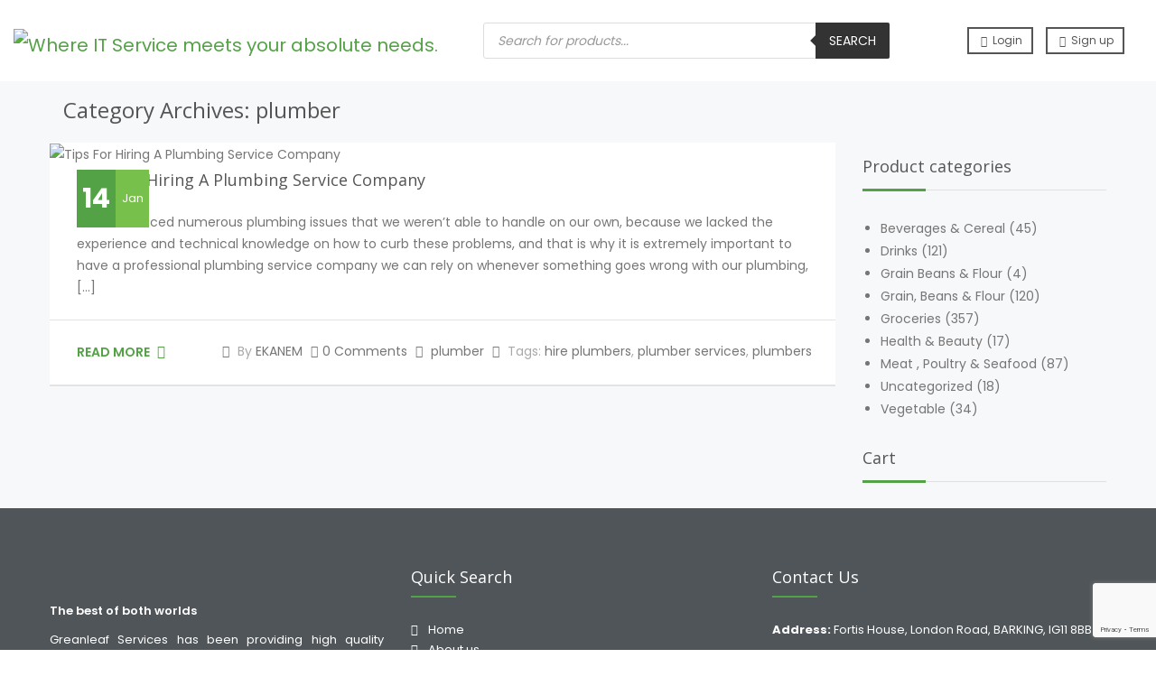

--- FILE ---
content_type: text/html; charset=utf-8
request_url: https://www.google.com/recaptcha/api2/anchor?ar=1&k=6LdisBEnAAAAAMwMGEtmO-C6riJODKTDwqAX5nlP&co=aHR0cHM6Ly9hcHAuZ3JlYW5sZWFmc2VydmljZXMuY28udWs6NDQz&hl=en&v=N67nZn4AqZkNcbeMu4prBgzg&size=invisible&anchor-ms=20000&execute-ms=30000&cb=vkljqnf8nw23
body_size: 48790
content:
<!DOCTYPE HTML><html dir="ltr" lang="en"><head><meta http-equiv="Content-Type" content="text/html; charset=UTF-8">
<meta http-equiv="X-UA-Compatible" content="IE=edge">
<title>reCAPTCHA</title>
<style type="text/css">
/* cyrillic-ext */
@font-face {
  font-family: 'Roboto';
  font-style: normal;
  font-weight: 400;
  font-stretch: 100%;
  src: url(//fonts.gstatic.com/s/roboto/v48/KFO7CnqEu92Fr1ME7kSn66aGLdTylUAMa3GUBHMdazTgWw.woff2) format('woff2');
  unicode-range: U+0460-052F, U+1C80-1C8A, U+20B4, U+2DE0-2DFF, U+A640-A69F, U+FE2E-FE2F;
}
/* cyrillic */
@font-face {
  font-family: 'Roboto';
  font-style: normal;
  font-weight: 400;
  font-stretch: 100%;
  src: url(//fonts.gstatic.com/s/roboto/v48/KFO7CnqEu92Fr1ME7kSn66aGLdTylUAMa3iUBHMdazTgWw.woff2) format('woff2');
  unicode-range: U+0301, U+0400-045F, U+0490-0491, U+04B0-04B1, U+2116;
}
/* greek-ext */
@font-face {
  font-family: 'Roboto';
  font-style: normal;
  font-weight: 400;
  font-stretch: 100%;
  src: url(//fonts.gstatic.com/s/roboto/v48/KFO7CnqEu92Fr1ME7kSn66aGLdTylUAMa3CUBHMdazTgWw.woff2) format('woff2');
  unicode-range: U+1F00-1FFF;
}
/* greek */
@font-face {
  font-family: 'Roboto';
  font-style: normal;
  font-weight: 400;
  font-stretch: 100%;
  src: url(//fonts.gstatic.com/s/roboto/v48/KFO7CnqEu92Fr1ME7kSn66aGLdTylUAMa3-UBHMdazTgWw.woff2) format('woff2');
  unicode-range: U+0370-0377, U+037A-037F, U+0384-038A, U+038C, U+038E-03A1, U+03A3-03FF;
}
/* math */
@font-face {
  font-family: 'Roboto';
  font-style: normal;
  font-weight: 400;
  font-stretch: 100%;
  src: url(//fonts.gstatic.com/s/roboto/v48/KFO7CnqEu92Fr1ME7kSn66aGLdTylUAMawCUBHMdazTgWw.woff2) format('woff2');
  unicode-range: U+0302-0303, U+0305, U+0307-0308, U+0310, U+0312, U+0315, U+031A, U+0326-0327, U+032C, U+032F-0330, U+0332-0333, U+0338, U+033A, U+0346, U+034D, U+0391-03A1, U+03A3-03A9, U+03B1-03C9, U+03D1, U+03D5-03D6, U+03F0-03F1, U+03F4-03F5, U+2016-2017, U+2034-2038, U+203C, U+2040, U+2043, U+2047, U+2050, U+2057, U+205F, U+2070-2071, U+2074-208E, U+2090-209C, U+20D0-20DC, U+20E1, U+20E5-20EF, U+2100-2112, U+2114-2115, U+2117-2121, U+2123-214F, U+2190, U+2192, U+2194-21AE, U+21B0-21E5, U+21F1-21F2, U+21F4-2211, U+2213-2214, U+2216-22FF, U+2308-230B, U+2310, U+2319, U+231C-2321, U+2336-237A, U+237C, U+2395, U+239B-23B7, U+23D0, U+23DC-23E1, U+2474-2475, U+25AF, U+25B3, U+25B7, U+25BD, U+25C1, U+25CA, U+25CC, U+25FB, U+266D-266F, U+27C0-27FF, U+2900-2AFF, U+2B0E-2B11, U+2B30-2B4C, U+2BFE, U+3030, U+FF5B, U+FF5D, U+1D400-1D7FF, U+1EE00-1EEFF;
}
/* symbols */
@font-face {
  font-family: 'Roboto';
  font-style: normal;
  font-weight: 400;
  font-stretch: 100%;
  src: url(//fonts.gstatic.com/s/roboto/v48/KFO7CnqEu92Fr1ME7kSn66aGLdTylUAMaxKUBHMdazTgWw.woff2) format('woff2');
  unicode-range: U+0001-000C, U+000E-001F, U+007F-009F, U+20DD-20E0, U+20E2-20E4, U+2150-218F, U+2190, U+2192, U+2194-2199, U+21AF, U+21E6-21F0, U+21F3, U+2218-2219, U+2299, U+22C4-22C6, U+2300-243F, U+2440-244A, U+2460-24FF, U+25A0-27BF, U+2800-28FF, U+2921-2922, U+2981, U+29BF, U+29EB, U+2B00-2BFF, U+4DC0-4DFF, U+FFF9-FFFB, U+10140-1018E, U+10190-1019C, U+101A0, U+101D0-101FD, U+102E0-102FB, U+10E60-10E7E, U+1D2C0-1D2D3, U+1D2E0-1D37F, U+1F000-1F0FF, U+1F100-1F1AD, U+1F1E6-1F1FF, U+1F30D-1F30F, U+1F315, U+1F31C, U+1F31E, U+1F320-1F32C, U+1F336, U+1F378, U+1F37D, U+1F382, U+1F393-1F39F, U+1F3A7-1F3A8, U+1F3AC-1F3AF, U+1F3C2, U+1F3C4-1F3C6, U+1F3CA-1F3CE, U+1F3D4-1F3E0, U+1F3ED, U+1F3F1-1F3F3, U+1F3F5-1F3F7, U+1F408, U+1F415, U+1F41F, U+1F426, U+1F43F, U+1F441-1F442, U+1F444, U+1F446-1F449, U+1F44C-1F44E, U+1F453, U+1F46A, U+1F47D, U+1F4A3, U+1F4B0, U+1F4B3, U+1F4B9, U+1F4BB, U+1F4BF, U+1F4C8-1F4CB, U+1F4D6, U+1F4DA, U+1F4DF, U+1F4E3-1F4E6, U+1F4EA-1F4ED, U+1F4F7, U+1F4F9-1F4FB, U+1F4FD-1F4FE, U+1F503, U+1F507-1F50B, U+1F50D, U+1F512-1F513, U+1F53E-1F54A, U+1F54F-1F5FA, U+1F610, U+1F650-1F67F, U+1F687, U+1F68D, U+1F691, U+1F694, U+1F698, U+1F6AD, U+1F6B2, U+1F6B9-1F6BA, U+1F6BC, U+1F6C6-1F6CF, U+1F6D3-1F6D7, U+1F6E0-1F6EA, U+1F6F0-1F6F3, U+1F6F7-1F6FC, U+1F700-1F7FF, U+1F800-1F80B, U+1F810-1F847, U+1F850-1F859, U+1F860-1F887, U+1F890-1F8AD, U+1F8B0-1F8BB, U+1F8C0-1F8C1, U+1F900-1F90B, U+1F93B, U+1F946, U+1F984, U+1F996, U+1F9E9, U+1FA00-1FA6F, U+1FA70-1FA7C, U+1FA80-1FA89, U+1FA8F-1FAC6, U+1FACE-1FADC, U+1FADF-1FAE9, U+1FAF0-1FAF8, U+1FB00-1FBFF;
}
/* vietnamese */
@font-face {
  font-family: 'Roboto';
  font-style: normal;
  font-weight: 400;
  font-stretch: 100%;
  src: url(//fonts.gstatic.com/s/roboto/v48/KFO7CnqEu92Fr1ME7kSn66aGLdTylUAMa3OUBHMdazTgWw.woff2) format('woff2');
  unicode-range: U+0102-0103, U+0110-0111, U+0128-0129, U+0168-0169, U+01A0-01A1, U+01AF-01B0, U+0300-0301, U+0303-0304, U+0308-0309, U+0323, U+0329, U+1EA0-1EF9, U+20AB;
}
/* latin-ext */
@font-face {
  font-family: 'Roboto';
  font-style: normal;
  font-weight: 400;
  font-stretch: 100%;
  src: url(//fonts.gstatic.com/s/roboto/v48/KFO7CnqEu92Fr1ME7kSn66aGLdTylUAMa3KUBHMdazTgWw.woff2) format('woff2');
  unicode-range: U+0100-02BA, U+02BD-02C5, U+02C7-02CC, U+02CE-02D7, U+02DD-02FF, U+0304, U+0308, U+0329, U+1D00-1DBF, U+1E00-1E9F, U+1EF2-1EFF, U+2020, U+20A0-20AB, U+20AD-20C0, U+2113, U+2C60-2C7F, U+A720-A7FF;
}
/* latin */
@font-face {
  font-family: 'Roboto';
  font-style: normal;
  font-weight: 400;
  font-stretch: 100%;
  src: url(//fonts.gstatic.com/s/roboto/v48/KFO7CnqEu92Fr1ME7kSn66aGLdTylUAMa3yUBHMdazQ.woff2) format('woff2');
  unicode-range: U+0000-00FF, U+0131, U+0152-0153, U+02BB-02BC, U+02C6, U+02DA, U+02DC, U+0304, U+0308, U+0329, U+2000-206F, U+20AC, U+2122, U+2191, U+2193, U+2212, U+2215, U+FEFF, U+FFFD;
}
/* cyrillic-ext */
@font-face {
  font-family: 'Roboto';
  font-style: normal;
  font-weight: 500;
  font-stretch: 100%;
  src: url(//fonts.gstatic.com/s/roboto/v48/KFO7CnqEu92Fr1ME7kSn66aGLdTylUAMa3GUBHMdazTgWw.woff2) format('woff2');
  unicode-range: U+0460-052F, U+1C80-1C8A, U+20B4, U+2DE0-2DFF, U+A640-A69F, U+FE2E-FE2F;
}
/* cyrillic */
@font-face {
  font-family: 'Roboto';
  font-style: normal;
  font-weight: 500;
  font-stretch: 100%;
  src: url(//fonts.gstatic.com/s/roboto/v48/KFO7CnqEu92Fr1ME7kSn66aGLdTylUAMa3iUBHMdazTgWw.woff2) format('woff2');
  unicode-range: U+0301, U+0400-045F, U+0490-0491, U+04B0-04B1, U+2116;
}
/* greek-ext */
@font-face {
  font-family: 'Roboto';
  font-style: normal;
  font-weight: 500;
  font-stretch: 100%;
  src: url(//fonts.gstatic.com/s/roboto/v48/KFO7CnqEu92Fr1ME7kSn66aGLdTylUAMa3CUBHMdazTgWw.woff2) format('woff2');
  unicode-range: U+1F00-1FFF;
}
/* greek */
@font-face {
  font-family: 'Roboto';
  font-style: normal;
  font-weight: 500;
  font-stretch: 100%;
  src: url(//fonts.gstatic.com/s/roboto/v48/KFO7CnqEu92Fr1ME7kSn66aGLdTylUAMa3-UBHMdazTgWw.woff2) format('woff2');
  unicode-range: U+0370-0377, U+037A-037F, U+0384-038A, U+038C, U+038E-03A1, U+03A3-03FF;
}
/* math */
@font-face {
  font-family: 'Roboto';
  font-style: normal;
  font-weight: 500;
  font-stretch: 100%;
  src: url(//fonts.gstatic.com/s/roboto/v48/KFO7CnqEu92Fr1ME7kSn66aGLdTylUAMawCUBHMdazTgWw.woff2) format('woff2');
  unicode-range: U+0302-0303, U+0305, U+0307-0308, U+0310, U+0312, U+0315, U+031A, U+0326-0327, U+032C, U+032F-0330, U+0332-0333, U+0338, U+033A, U+0346, U+034D, U+0391-03A1, U+03A3-03A9, U+03B1-03C9, U+03D1, U+03D5-03D6, U+03F0-03F1, U+03F4-03F5, U+2016-2017, U+2034-2038, U+203C, U+2040, U+2043, U+2047, U+2050, U+2057, U+205F, U+2070-2071, U+2074-208E, U+2090-209C, U+20D0-20DC, U+20E1, U+20E5-20EF, U+2100-2112, U+2114-2115, U+2117-2121, U+2123-214F, U+2190, U+2192, U+2194-21AE, U+21B0-21E5, U+21F1-21F2, U+21F4-2211, U+2213-2214, U+2216-22FF, U+2308-230B, U+2310, U+2319, U+231C-2321, U+2336-237A, U+237C, U+2395, U+239B-23B7, U+23D0, U+23DC-23E1, U+2474-2475, U+25AF, U+25B3, U+25B7, U+25BD, U+25C1, U+25CA, U+25CC, U+25FB, U+266D-266F, U+27C0-27FF, U+2900-2AFF, U+2B0E-2B11, U+2B30-2B4C, U+2BFE, U+3030, U+FF5B, U+FF5D, U+1D400-1D7FF, U+1EE00-1EEFF;
}
/* symbols */
@font-face {
  font-family: 'Roboto';
  font-style: normal;
  font-weight: 500;
  font-stretch: 100%;
  src: url(//fonts.gstatic.com/s/roboto/v48/KFO7CnqEu92Fr1ME7kSn66aGLdTylUAMaxKUBHMdazTgWw.woff2) format('woff2');
  unicode-range: U+0001-000C, U+000E-001F, U+007F-009F, U+20DD-20E0, U+20E2-20E4, U+2150-218F, U+2190, U+2192, U+2194-2199, U+21AF, U+21E6-21F0, U+21F3, U+2218-2219, U+2299, U+22C4-22C6, U+2300-243F, U+2440-244A, U+2460-24FF, U+25A0-27BF, U+2800-28FF, U+2921-2922, U+2981, U+29BF, U+29EB, U+2B00-2BFF, U+4DC0-4DFF, U+FFF9-FFFB, U+10140-1018E, U+10190-1019C, U+101A0, U+101D0-101FD, U+102E0-102FB, U+10E60-10E7E, U+1D2C0-1D2D3, U+1D2E0-1D37F, U+1F000-1F0FF, U+1F100-1F1AD, U+1F1E6-1F1FF, U+1F30D-1F30F, U+1F315, U+1F31C, U+1F31E, U+1F320-1F32C, U+1F336, U+1F378, U+1F37D, U+1F382, U+1F393-1F39F, U+1F3A7-1F3A8, U+1F3AC-1F3AF, U+1F3C2, U+1F3C4-1F3C6, U+1F3CA-1F3CE, U+1F3D4-1F3E0, U+1F3ED, U+1F3F1-1F3F3, U+1F3F5-1F3F7, U+1F408, U+1F415, U+1F41F, U+1F426, U+1F43F, U+1F441-1F442, U+1F444, U+1F446-1F449, U+1F44C-1F44E, U+1F453, U+1F46A, U+1F47D, U+1F4A3, U+1F4B0, U+1F4B3, U+1F4B9, U+1F4BB, U+1F4BF, U+1F4C8-1F4CB, U+1F4D6, U+1F4DA, U+1F4DF, U+1F4E3-1F4E6, U+1F4EA-1F4ED, U+1F4F7, U+1F4F9-1F4FB, U+1F4FD-1F4FE, U+1F503, U+1F507-1F50B, U+1F50D, U+1F512-1F513, U+1F53E-1F54A, U+1F54F-1F5FA, U+1F610, U+1F650-1F67F, U+1F687, U+1F68D, U+1F691, U+1F694, U+1F698, U+1F6AD, U+1F6B2, U+1F6B9-1F6BA, U+1F6BC, U+1F6C6-1F6CF, U+1F6D3-1F6D7, U+1F6E0-1F6EA, U+1F6F0-1F6F3, U+1F6F7-1F6FC, U+1F700-1F7FF, U+1F800-1F80B, U+1F810-1F847, U+1F850-1F859, U+1F860-1F887, U+1F890-1F8AD, U+1F8B0-1F8BB, U+1F8C0-1F8C1, U+1F900-1F90B, U+1F93B, U+1F946, U+1F984, U+1F996, U+1F9E9, U+1FA00-1FA6F, U+1FA70-1FA7C, U+1FA80-1FA89, U+1FA8F-1FAC6, U+1FACE-1FADC, U+1FADF-1FAE9, U+1FAF0-1FAF8, U+1FB00-1FBFF;
}
/* vietnamese */
@font-face {
  font-family: 'Roboto';
  font-style: normal;
  font-weight: 500;
  font-stretch: 100%;
  src: url(//fonts.gstatic.com/s/roboto/v48/KFO7CnqEu92Fr1ME7kSn66aGLdTylUAMa3OUBHMdazTgWw.woff2) format('woff2');
  unicode-range: U+0102-0103, U+0110-0111, U+0128-0129, U+0168-0169, U+01A0-01A1, U+01AF-01B0, U+0300-0301, U+0303-0304, U+0308-0309, U+0323, U+0329, U+1EA0-1EF9, U+20AB;
}
/* latin-ext */
@font-face {
  font-family: 'Roboto';
  font-style: normal;
  font-weight: 500;
  font-stretch: 100%;
  src: url(//fonts.gstatic.com/s/roboto/v48/KFO7CnqEu92Fr1ME7kSn66aGLdTylUAMa3KUBHMdazTgWw.woff2) format('woff2');
  unicode-range: U+0100-02BA, U+02BD-02C5, U+02C7-02CC, U+02CE-02D7, U+02DD-02FF, U+0304, U+0308, U+0329, U+1D00-1DBF, U+1E00-1E9F, U+1EF2-1EFF, U+2020, U+20A0-20AB, U+20AD-20C0, U+2113, U+2C60-2C7F, U+A720-A7FF;
}
/* latin */
@font-face {
  font-family: 'Roboto';
  font-style: normal;
  font-weight: 500;
  font-stretch: 100%;
  src: url(//fonts.gstatic.com/s/roboto/v48/KFO7CnqEu92Fr1ME7kSn66aGLdTylUAMa3yUBHMdazQ.woff2) format('woff2');
  unicode-range: U+0000-00FF, U+0131, U+0152-0153, U+02BB-02BC, U+02C6, U+02DA, U+02DC, U+0304, U+0308, U+0329, U+2000-206F, U+20AC, U+2122, U+2191, U+2193, U+2212, U+2215, U+FEFF, U+FFFD;
}
/* cyrillic-ext */
@font-face {
  font-family: 'Roboto';
  font-style: normal;
  font-weight: 900;
  font-stretch: 100%;
  src: url(//fonts.gstatic.com/s/roboto/v48/KFO7CnqEu92Fr1ME7kSn66aGLdTylUAMa3GUBHMdazTgWw.woff2) format('woff2');
  unicode-range: U+0460-052F, U+1C80-1C8A, U+20B4, U+2DE0-2DFF, U+A640-A69F, U+FE2E-FE2F;
}
/* cyrillic */
@font-face {
  font-family: 'Roboto';
  font-style: normal;
  font-weight: 900;
  font-stretch: 100%;
  src: url(//fonts.gstatic.com/s/roboto/v48/KFO7CnqEu92Fr1ME7kSn66aGLdTylUAMa3iUBHMdazTgWw.woff2) format('woff2');
  unicode-range: U+0301, U+0400-045F, U+0490-0491, U+04B0-04B1, U+2116;
}
/* greek-ext */
@font-face {
  font-family: 'Roboto';
  font-style: normal;
  font-weight: 900;
  font-stretch: 100%;
  src: url(//fonts.gstatic.com/s/roboto/v48/KFO7CnqEu92Fr1ME7kSn66aGLdTylUAMa3CUBHMdazTgWw.woff2) format('woff2');
  unicode-range: U+1F00-1FFF;
}
/* greek */
@font-face {
  font-family: 'Roboto';
  font-style: normal;
  font-weight: 900;
  font-stretch: 100%;
  src: url(//fonts.gstatic.com/s/roboto/v48/KFO7CnqEu92Fr1ME7kSn66aGLdTylUAMa3-UBHMdazTgWw.woff2) format('woff2');
  unicode-range: U+0370-0377, U+037A-037F, U+0384-038A, U+038C, U+038E-03A1, U+03A3-03FF;
}
/* math */
@font-face {
  font-family: 'Roboto';
  font-style: normal;
  font-weight: 900;
  font-stretch: 100%;
  src: url(//fonts.gstatic.com/s/roboto/v48/KFO7CnqEu92Fr1ME7kSn66aGLdTylUAMawCUBHMdazTgWw.woff2) format('woff2');
  unicode-range: U+0302-0303, U+0305, U+0307-0308, U+0310, U+0312, U+0315, U+031A, U+0326-0327, U+032C, U+032F-0330, U+0332-0333, U+0338, U+033A, U+0346, U+034D, U+0391-03A1, U+03A3-03A9, U+03B1-03C9, U+03D1, U+03D5-03D6, U+03F0-03F1, U+03F4-03F5, U+2016-2017, U+2034-2038, U+203C, U+2040, U+2043, U+2047, U+2050, U+2057, U+205F, U+2070-2071, U+2074-208E, U+2090-209C, U+20D0-20DC, U+20E1, U+20E5-20EF, U+2100-2112, U+2114-2115, U+2117-2121, U+2123-214F, U+2190, U+2192, U+2194-21AE, U+21B0-21E5, U+21F1-21F2, U+21F4-2211, U+2213-2214, U+2216-22FF, U+2308-230B, U+2310, U+2319, U+231C-2321, U+2336-237A, U+237C, U+2395, U+239B-23B7, U+23D0, U+23DC-23E1, U+2474-2475, U+25AF, U+25B3, U+25B7, U+25BD, U+25C1, U+25CA, U+25CC, U+25FB, U+266D-266F, U+27C0-27FF, U+2900-2AFF, U+2B0E-2B11, U+2B30-2B4C, U+2BFE, U+3030, U+FF5B, U+FF5D, U+1D400-1D7FF, U+1EE00-1EEFF;
}
/* symbols */
@font-face {
  font-family: 'Roboto';
  font-style: normal;
  font-weight: 900;
  font-stretch: 100%;
  src: url(//fonts.gstatic.com/s/roboto/v48/KFO7CnqEu92Fr1ME7kSn66aGLdTylUAMaxKUBHMdazTgWw.woff2) format('woff2');
  unicode-range: U+0001-000C, U+000E-001F, U+007F-009F, U+20DD-20E0, U+20E2-20E4, U+2150-218F, U+2190, U+2192, U+2194-2199, U+21AF, U+21E6-21F0, U+21F3, U+2218-2219, U+2299, U+22C4-22C6, U+2300-243F, U+2440-244A, U+2460-24FF, U+25A0-27BF, U+2800-28FF, U+2921-2922, U+2981, U+29BF, U+29EB, U+2B00-2BFF, U+4DC0-4DFF, U+FFF9-FFFB, U+10140-1018E, U+10190-1019C, U+101A0, U+101D0-101FD, U+102E0-102FB, U+10E60-10E7E, U+1D2C0-1D2D3, U+1D2E0-1D37F, U+1F000-1F0FF, U+1F100-1F1AD, U+1F1E6-1F1FF, U+1F30D-1F30F, U+1F315, U+1F31C, U+1F31E, U+1F320-1F32C, U+1F336, U+1F378, U+1F37D, U+1F382, U+1F393-1F39F, U+1F3A7-1F3A8, U+1F3AC-1F3AF, U+1F3C2, U+1F3C4-1F3C6, U+1F3CA-1F3CE, U+1F3D4-1F3E0, U+1F3ED, U+1F3F1-1F3F3, U+1F3F5-1F3F7, U+1F408, U+1F415, U+1F41F, U+1F426, U+1F43F, U+1F441-1F442, U+1F444, U+1F446-1F449, U+1F44C-1F44E, U+1F453, U+1F46A, U+1F47D, U+1F4A3, U+1F4B0, U+1F4B3, U+1F4B9, U+1F4BB, U+1F4BF, U+1F4C8-1F4CB, U+1F4D6, U+1F4DA, U+1F4DF, U+1F4E3-1F4E6, U+1F4EA-1F4ED, U+1F4F7, U+1F4F9-1F4FB, U+1F4FD-1F4FE, U+1F503, U+1F507-1F50B, U+1F50D, U+1F512-1F513, U+1F53E-1F54A, U+1F54F-1F5FA, U+1F610, U+1F650-1F67F, U+1F687, U+1F68D, U+1F691, U+1F694, U+1F698, U+1F6AD, U+1F6B2, U+1F6B9-1F6BA, U+1F6BC, U+1F6C6-1F6CF, U+1F6D3-1F6D7, U+1F6E0-1F6EA, U+1F6F0-1F6F3, U+1F6F7-1F6FC, U+1F700-1F7FF, U+1F800-1F80B, U+1F810-1F847, U+1F850-1F859, U+1F860-1F887, U+1F890-1F8AD, U+1F8B0-1F8BB, U+1F8C0-1F8C1, U+1F900-1F90B, U+1F93B, U+1F946, U+1F984, U+1F996, U+1F9E9, U+1FA00-1FA6F, U+1FA70-1FA7C, U+1FA80-1FA89, U+1FA8F-1FAC6, U+1FACE-1FADC, U+1FADF-1FAE9, U+1FAF0-1FAF8, U+1FB00-1FBFF;
}
/* vietnamese */
@font-face {
  font-family: 'Roboto';
  font-style: normal;
  font-weight: 900;
  font-stretch: 100%;
  src: url(//fonts.gstatic.com/s/roboto/v48/KFO7CnqEu92Fr1ME7kSn66aGLdTylUAMa3OUBHMdazTgWw.woff2) format('woff2');
  unicode-range: U+0102-0103, U+0110-0111, U+0128-0129, U+0168-0169, U+01A0-01A1, U+01AF-01B0, U+0300-0301, U+0303-0304, U+0308-0309, U+0323, U+0329, U+1EA0-1EF9, U+20AB;
}
/* latin-ext */
@font-face {
  font-family: 'Roboto';
  font-style: normal;
  font-weight: 900;
  font-stretch: 100%;
  src: url(//fonts.gstatic.com/s/roboto/v48/KFO7CnqEu92Fr1ME7kSn66aGLdTylUAMa3KUBHMdazTgWw.woff2) format('woff2');
  unicode-range: U+0100-02BA, U+02BD-02C5, U+02C7-02CC, U+02CE-02D7, U+02DD-02FF, U+0304, U+0308, U+0329, U+1D00-1DBF, U+1E00-1E9F, U+1EF2-1EFF, U+2020, U+20A0-20AB, U+20AD-20C0, U+2113, U+2C60-2C7F, U+A720-A7FF;
}
/* latin */
@font-face {
  font-family: 'Roboto';
  font-style: normal;
  font-weight: 900;
  font-stretch: 100%;
  src: url(//fonts.gstatic.com/s/roboto/v48/KFO7CnqEu92Fr1ME7kSn66aGLdTylUAMa3yUBHMdazQ.woff2) format('woff2');
  unicode-range: U+0000-00FF, U+0131, U+0152-0153, U+02BB-02BC, U+02C6, U+02DA, U+02DC, U+0304, U+0308, U+0329, U+2000-206F, U+20AC, U+2122, U+2191, U+2193, U+2212, U+2215, U+FEFF, U+FFFD;
}

</style>
<link rel="stylesheet" type="text/css" href="https://www.gstatic.com/recaptcha/releases/N67nZn4AqZkNcbeMu4prBgzg/styles__ltr.css">
<script nonce="-DLXWKM9TaXGu-msRjwrgw" type="text/javascript">window['__recaptcha_api'] = 'https://www.google.com/recaptcha/api2/';</script>
<script type="text/javascript" src="https://www.gstatic.com/recaptcha/releases/N67nZn4AqZkNcbeMu4prBgzg/recaptcha__en.js" nonce="-DLXWKM9TaXGu-msRjwrgw">
      
    </script></head>
<body><div id="rc-anchor-alert" class="rc-anchor-alert"></div>
<input type="hidden" id="recaptcha-token" value="[base64]">
<script type="text/javascript" nonce="-DLXWKM9TaXGu-msRjwrgw">
      recaptcha.anchor.Main.init("[\x22ainput\x22,[\x22bgdata\x22,\x22\x22,\[base64]/[base64]/[base64]/[base64]/[base64]/[base64]/[base64]/[base64]/bmV3IFlbcV0oQVswXSk6aD09Mj9uZXcgWVtxXShBWzBdLEFbMV0pOmg9PTM/bmV3IFlbcV0oQVswXSxBWzFdLEFbMl0pOmg9PTQ/[base64]/aXcoSS5ILEkpOngoOCx0cnVlLEkpfSxFMj12LnJlcXVlc3RJZGxlQ2FsbGJhY2s/[base64]/[base64]/[base64]/[base64]\\u003d\x22,\[base64]\\u003d\\u003d\x22,\x22w5/Dv8KRV1nCosKqw7XDqjLChXrDkDLCjTcUwq3Cq8Kaw5TDlzcaKldPwpxLXMKTwrY0wonDpz7DgyfDvV5hbjrCtsKkw6DDocOhZQTDhHLCk0HDuSDCtcKiXsKsMMOzwpZCOMKCw5Bwf8KJwrY/TsOpw5JgRF5lfEPCtsOhHRTCoDnDp2PDmB3DsEVFN8KEXBoNw43DgcKEw5FuwpdCDsOyVCPDpy7CqcKQw6hjfV3DjMOOwr4/csORwrfDksKmYMOtwqHCgQYGwr7DlUlxCMOqwpnCk8OUIcKbI8Opw5YOc8KDw4BTcMOYwqPDhQfCtcKeJWXCrsKpUMOBC8OHw57DhcOJcizDm8OPwoDCp8OncsKiwqXDhMO4w4l5wqI9Exslw4VYRlcwQi/Du1XDnMO4J8K3YsOWw60vGsOpLMKAw5oGwp/CksKmw7nDizbDt8Oob8K6fD9rTQHDscO5DsOUw63DssKawpZ4w4nDkw40P3bChSYmRUQANUcBw74bKcOlwplUJBzCgDDDhcOdwp13wpZyNsKDJVHDozosbsK+QA1Gw5rCmMOed8KaZGtEw7tXCG/[base64]/CrsKzw6DDsR4yXncTw4ZjwqzDmMKGwrEVGMO+wrTDng9FwoDCi1XDuxHDjcKrw7MVwqgpaUBowqZaCsKPwpIncWXCoB3CjHR2w7dRwpdrLVrDpxDDnsKTwoBoFMOwwq/[base64]/woDCmXNqwppNw4JcRSXCmsOoAsODwq/CulAibwFyHz7DoMOOw7jDucKgw7RaQsOVcWFQwpTDkgFZw5fDscKrNQTDpMK6wrUePlPCiRhLw7gNwovChlo8dsOpbmdBw6oMB8KvwrEIwoh6RcOQU8O2w7B3LhnDulPCkcKLN8KIGcKNLMKVw6/Ci8OxwrUWw6bDnn8hw7LDij/CmUkUw4Q5FMK/[base64]/Dg1x6wobDtlISw7vCk8KWwpxVw7HCuQAPwp/CvVrCt8KZwqUaw44jd8OVIhI5wrnDhk7ClkPDh2nDiU7CicKqBmJyw7Ypw4LCgTXCusOVwpESw4JPBMOMwrvDqsK0wpHCqgcswqvDhMOGASdEwqPDrQh6UmZJw4bCj04dOnnCl3/CnTLCnMOUw63DhF/DmUvDpsOLD39owpfDg8KJwoXDsMOZIMKOwq8rUzvDlgACwrDDmWcYY8OAZsKTbi/Cg8KkHsOzWsKmwoFBw6bCu2/ChsKxfMKgT8OOwo4dBsOIw4BGw4nDqsOkaHMNLMK7w4t9A8O+bk3CusOYwqoDPsOBw73CjUPCsBcKw6Z3wotRKMKOUMKXZhLDlwI/[base64]/CiTYyw5U6w6t9wq3CpwbCrz3CosKIN8OEwoVAw6TDlsKKw4fDvUJldcKtHcKFw6vCpMOROgVOCV7CiTQgw4rDpyNww4/CuG3ChFUMw5UbMx/DiMOowos/wqLCs2JPJ8KoDsKhH8K+XCNVPcK6WMO8w6ZXXj7Dq27CvcKVZVhjAS1jwqw/[base64]/[base64]/Cg8OnbWdXLQR4D1IzwpPDsFJif8OVwp8BwrdXOsKLTMKON8KRw5rDrMOgdMOGwrvCpMOzw6Y2wpBgwrcuYsO0Ux9mw6XDlsOmwonCt8O+wqnDh3LCm0nDlsOowpVmwpTDjMOAFcKMw5tKF8ONwqfCpxUcXcKpwrwuwqgJwp3CpsO8wqlgFcO8ScKCwo/CihXCmFjCiGElXzV+HnzCgsKhM8OSA1xiH2LDqnRTIC0jw6MROXnDqCsODC3ChA8owrtewoRSO8OpJcO+w5LDvsO7YcKfw608DygCV8KgwrjDtMOJwp9Aw4knw6vDr8K2GMOjwpsHQMKhwqIYwq/Ct8Odw45ZM8KaKsOmc8ONw7Rkw5xVw79awrfCiQozw4fCvMKcw5d5DsKWfx/CrMOPWi3DnAfDlcOBwr7Dsnd1w6nCh8OCU8OzYsKHwossXl5mw7nDg8OGwrw8Q3LDpsKxwrnCsGAJw57Dp8KjWEjDqsO4CCvDqcO6CiTClXURwqLClA7DiXduw41OSsKGE2dXwpjChsKPw6nCssK6w5TDr0ZqHsKdw53CkcKSO2xcw5PDsHxvwp7Dm1dsw5jDhsOWJH/DgivCpMKuJEtbw5LCscKpw5YHwpPCkMO2wqB1w5PCnMKGclV/aV9LBsK8wqjDiyEiwqctN3bCscOTTsOmAcOKcgZowoLDszZ2wonCpw3Dg8Oow5s3Q8O9woRRfcKeQcKQw4ZNw6bDssKWVj3DksKEw6/DvcOGwrbCo8KmAjoHw5QjSTHDnsK3wr7DosOPw7PCgcOqwqfCgzDDvGpgwp7DkcK8FSdyUgDCkg5bwqTCjcOQwrjDtHfDoMKmw49qw77CpcKtw51rJcOvwq7CnhbDnR3Do1wlUBXCqmM7VC8lwr9tSsOvWwEUfg/[base64]/DhjEjHlFudGfDmsObH8O6IsKRAcKTwqkhBHJYCTXCuy/Cugt3worDhGJCfsKPwpnDr8KBwptjw7E0wp7Dh8K5wpHCt8OuYMK/w7/DksO8wrA8dBjCisKmw7/[base64]/wr9Xw6BSGMOEw5DCqMKlYcKJFcKywqbCjsK5w6kGw7vCvsKJwpVQQMKwa8OdKcObw7jCo2TCm8O3BCXDi3bCjmJMw5/[base64]/[base64]/DqRzDsGIqJcOtYhrDksOSwrrCklw5wrbDqRlcPcO3Kn0/cG3CocKgwppoZmPDksOow6/CvsKPw4lWw5bDvcOlwpfDiEPCtsOGw5LDmxXDncOow7PDuMKDF23Ct8OvNcOYwq0hGMKBAsOEGsKUFG4wwptne8OwFm7Dr0zDp1DDlsK0aCDDn0bCo8OKwq3Cg2PCjsO0wqs2EGsrwoZXw58EwqTCgMKeEMKbB8KHPz/[base64]/DuE7DlGwYw7JFJjPCscOBwo8lG8OwNsKcG2dJwonDtnoJw750LHnDtcOsOW1GwpNmw5nCgcO1w6M/wpzCqsOMZ8KIw6YyMh9qGmZxNcOfYMOMwpgUw4gCw4kfO8OoSCIxOn85w7PDjBrDisOzMBEOfnc1w77DvVpJdx1UKHPCil7DjCoEQnU0wpXDhFXCmxJPJUYTWnQvFMK/w7MTYhHCn8K+wrY1wqIJWcO5K8KGODgULsOIwp9Gwrhww4PCrcO4GcORCXzDn8KqMMK8wrvCiGBWw4TDk3XCqS3CtMOtw6XDrcOVwqw5w6ERVQ4dwpQAXhp7wp/[base64]/CncOSUMKow7vDnMO9Sl3DusKFw6sFA8ORw5bDtHzCvsKqE1jDtHXCni/Djm7DncOiw4ZQw7TCjB7ChR05wqsdw5JoCMKWSMKew75uw7hNwrzCjk/DmX8Tw6/[base64]/DjkhHJmTCpDtfH20gw4PDg8O1EC9Yw6J0w59AwrbDjAbDssOQFD7Dq8O3w7l9wqoZwr0/w4PCmBV7A8KceMKYwrpnw5U3L8KfUyciFSbCnzbCsMKLwrLCoXwGwozClHXCgMK/BGjDlMOfbsODwo47A1zDul0XbhTDq8KJbsKOwph4woEPHjklwozDoMKRH8OewrQBwqzDt8OmUsOFCzoKwogydcK/wq7CgAvCgcOsdsODfHTDoFkuJMORwr4Lw7zDn8KZGldBLXdLwqNww64DH8Kpwp4Aw5bDkUFVw5rCm285w5LCiFB+FMOQw5bDj8K+w5HDoS5OW1HChMOGDitWYMKyDifCkG3CrcOieiXClC8AB2zDtzzCjcKBwr/DgcOLcGjCiHpNwqvDtSk2wrDCocKDwoJRwqDCuglsRgjDjMOlw61pNsOgwqjDpnTDt8OZejDClVc/woXCsMOmwoAvwqBHOcOEEDwMXMKXwrQHZ8OHSMKhwoHCocOqw6jDgRJGHcKyYMK4UjfDuGVowqUlw5UOSMOpw6HCpxzCiD9sR8O0eMKFwoQ9CkAzKQsNVcK+wq/CjwfDlMKCwrXCoGoeAQ8xWApbw7YUw57DrXR1wofDv0fCuRfDl8OsLMOBP8KBwo5GUyLDqMKJD2bDnsKawr/DsA/Do3E2wrLDsi0pw4XCvgrDu8KVw4odwqnClsOFw5hYwrU2woltw5k2L8KkKsObF07DosOnAlQUc8KBwpQvw6HDpVXCsRRqw5LDvMKrwoZgXsKUCybCrsKuDcOzSHHCsVrDu8KmTitrI3zDnsKEXAvCscKHwr/DhFXDoDnDpMK/[base64]/DlFrDvGLDnVbDsT/[base64]/DmArCicOxFTJMdcKZwpoYw74vw43DpiEXw41sLsKnChbCtMKLNsO2ZVLCqjHDljYMBgQ0LMOdOMOmw7Mbw5x/[base64]/Dp0wpwrzChMKIwpfCisKKEz5Iwr1Ywq7DhC8gAsOiw53CiBdIwolTw6ksdsOEwrzDn20WSBZGM8KfO8O9wqo5BMOHWWrDr8KFOcONCcO0wocCUMOEfMK2wpRjRkHDviPDsUB9w5NyBF/DscOkJMKFwq5oDMKGasOgHmDCm8O3RsKIw7vCjsKDOUZLwrpywqbDsHUWwpPDvhxxwrDCgMK9I2RkOyAGY8KoGn3CsUNsGBEpABTDrgPCjcOFJ1k5w7hiJsOfAMKhAsOwwoQ2w6LDvGUBYx/CshcGSiNbwqFmbTjDj8OwcUPDr3VVwpBsNTIBwpDDi8KXw6bDj8OZwog5wovClgJww4bDisOGwrfDicO9VzAEKcOuVHrCv8K2Y8O0NgTCljErw7LCvsOVw4jDtMKIw5YAb8OBIWPDlcOzw7l0w7DDuQzDlMO8ZMOEZcOhV8KJG29ew48MK8OgLEnDusOlem3Ckl/[base64]/[base64]/[base64]/w4tHw5Ise8K8wqbCicKow6M9w4TCswIAw4fCmsKTwrfDtWgqwolew4VQIcKkw63Crz/[base64]/dMKtw5bDsmRCMmg8wovCocOFXMOTwrQ0MsO+fQHCmcK/w5/Cjx/CvMO1w7DCoMOQMMKMdT5hTMKwGi8pwq1cw4HDlwlQwoJiw7AaTAvDtMKuw7JGOcKVwp7ClGVVNcOXw5DDmD3CqSMhwpEtwqsVAMKvcWAvwqfDicOWNV59w61Yw5zCsixfw4/CuFVETgfDqGwgSMOqw4PDllo4KsOELhMsBMKjbVkuw5TDkMK3FAPCmMOTwo/DvFMRwobDssKww7QrwqrCo8O9OMOQCAN3wpHCtznDsF43worDjxF/w4jCo8KacFITOMO2FTRHaEXDncKhZsOZwqzDjsOjKVQxwpt/IsOeTcOyJsOeAcKkMcOhwrvDvMOSDCTCqTcEwp/[base64]/[base64]/w73DgBRVd3DClT9va0AFF1bDmX7DkyjCiD3CusK7W8O7TsK2T8KUPsO3EGUcKERyecK8J3sdw7DCssOwacKZwoNWw5E8wpvDrMOwwoI6wrDDn3/CgMOSN8KlwoRfMRUVExDClBEsKD7DmzrCu0tSwpUzwpzDshwpXMKDE8OzQsK+w6jDiVdYEkTCjcOtwqI1w6I/wrPCpsK0wqBgRH0TKsK/[base64]/ChMOewrzDrsOWZMOuTSDCmMKNw5fDuyrDpMOaw7x4w6YiwqrDrMKqw61HHwoITMKhw5F7w6HCkBV7wq4lEsOOw74fw78CF8OPZ8KRw5/DvMKDS8KNwq0JwqLDusKnHCEHLMKvLSnCkMO5wrFlw597wqs1wpjDm8OTTcKhw6XCv8KXwpMxfmTDi8Khw5PCpcKUPyFHw7fDtsKwF1vCh8O5wq3Di8Ocw4DCgMOaw7gUw7XCq8KNbMOkecO5GQzDlQ3DlsKrWHLCnsOIwo/Cs8OQFUkGBiZdw4YUwoAWwpFRwr19MmHCsnDDjhHClkwHdcOvTwQxwrZ2wpbDl27DtMOwwrZMEcKhVx/CgADDnMK1CHfDmFzCnSMef8OCYFMua1LDtsO/wpw2w7Y/CsOyw7fCgzrCmMOkw6hywoLCvkjDkC8RVALCln0caMKJFsKWeMOAWMO6ZsOWZFzCp8K+O8KswoLDosO4GcOww7JCXy7CmH3DgHvCi8Oiw7kKJ1/CsSfCol9wwooEw6xcw658WGpMwq8OCsOUw5t/w7FrOXnCv8OMw73Dq8OCwqcASz7Dmx4cBcOgSMOdw4UOwpLChMKKNsODw6fDu2HDozXCpk3CnG7DjMKOFl/DoRp3ElHCtMONw73DlsKVwqDCrsOdwqvDuDtjei5lw5TDrTFIbXoAFHcqGMO8wrXChQMkw6XDh2NPwpVxcsK/JsOmwrXCucOxej3DgcK6UmxewpXCisORQy1Gw6NmUMKpwrbDo8ORw6Qsw611wpzCqsK1OsK3PGJEbsOhwr46w7PCrsKqUcKUwqDDtnjCtcOpUMKxEsKxw61KwobClipLw6TDqMOgw6/ClFHChMOvRMK0IFcXOx01JD9/w6hmWMKgDsOmw5LChMOCw67Dgw/DncK3AkbCi3DCn8OIwrVEFRUawoI+w7Bdw4rDu8Oxw6LDq8OGfcOWUF4ew59Tw6URwqdOw7fChcOwLk/[base64]/w4/DicOHw41sw4o9wpnClcOLCcOTw6JMNzHDqcOQMcODw48cw4k6wpbDgMOywos/wo7Du8KTw49Ew6XDgcKRwr/[base64]/w4dlwoZrw6AdXwDClMK2wrgYwoR/[base64]/Dp8O6wpLDhcKrfx84UX9Tw5cEw40Ow4fDncORDGDCoMKMw7FYOR8lw6MEw6DCusOxwrwYB8OlwpTDuALDmTJjK8OpwpJNXsK5SmDDncKYwpZfwozCvMKkWznDssOBw4kEw6ogw6TCvCsMQcK/CBNLQUDDj8K7ekQmw4fDp8KsA8OjwojCgQ8XJcKWb8KWw7rCkmghVG7DlDlMYMKuT8K+w75xLzXCosObO3NCZB9UYj5KEsOsHHDDnDHDsnoSwoXCklBTw4BAwonCjmHDtgdeDXrDjMOpQ0bDpVwew6XDuWTCmsKZfsOgMBhXw6PDmkDCnnNYwp/Cj8OyK8ORJMOHwo7DrcORc1dlGHzCrcOPO2/DqsObNcOZVcKyZzvCp3hdwr/DmD3Cu3/DpiY+wovDg8KGwr7DiVlKYsOYw6ovASktwrwKw40EAMKxw70Hw4kiMWhzwrobZsKSw7bDpcOcwqwCCcOXw7nDrsOhwq4/NxXCo8KpZcKUbhfDrx8Cwo/DmxLCoBZwwrnCp8KhVcKoKiLCo8KtwqcQDsORw7LDhwQ7wrAXG8OUEcOzwqHDhMKFMMK6wosDVsOVZ8OvK0BKwr7DvSfDpBvDihXCjmzDqX5PZy4meVR5wobDu8ONw7dbeMK+R8Kxw7rChi/CpMKBwqg2QMKuIw0mw7R+w58gD8OaHAEGw5syKMK7cMOpclfDn0F6RcKyJUjDuSQaFsO4bMK2w4pNEMOdTcOydMOPw6I9SisTajvCsWvCji/Dr1xrFQLDvMKiwrHDncODPhHCox/CssObw67DhAHDgcKRw79Reg3Cugl2O1jCq8OQVGdWw6fDrsKKSE9yYcKMSHPDtcKPQXvDmMKMw55bFEV3HsKVPcK5VjlrNlLDgk3DgXgYw5bCk8KJwqF6fTjCqW5dGsKnw4zCniLCgUfDmcKibMKow6lDRcKaZGtFw5E8CMKBLkB/wpnCoDcoQD4Fw4LDoHUIwroXw5sfdFoEccKhw5tpwpszUMKLw4VbFMK9AcKbFF/[base64]/[base64]/DoB1dw5DCv2vDpSTDvMKHwpssKATCvcKSVk1rwqo/w78VwqjCusKWXCVjwrbDv8K1w50SC1rDvsO3w7bCuRpuw4fDocOuORZJRMO8UsOFw5fDkxXDpsOTwp3DrcO/CcOrAcKREMOJw43CrXfCuVx4wqbDsWEVPml4wocna10swqrCi2jDisKiEcKPcsOTdsOGwqzCkMKiV8O2wqfCqsOxOMOhw6rDvsKkIiLDvArDo3/DrC1eeC04wrXDsCfCvsOiwrrCusO1wqY8BMK3w68+MjcDw6puw4pVw6fDkWAcw5XCjQcEDsKmw47Cj8KcSXDCmcOnasOuXMKgOjl9bWHChsOmSMKkwqpnw6LCiCkLwqE/w7nCm8KZR017aT0mwr7DrCPCmz3CrFnDrMOwH8Kdw4LDhDPDjMK4SwjDizh/[base64]/[base64]/DoMOiw4liXwnClMOgw7fDnWVZccOJwpFow4Bzw6o3wr/CmVsYYzrCjVHDk8OJHMOewptVw5fDoMKwwrjCjMO2JEw3GXHDiAV/wq3Di3J7DcO4RsK2w4nDhMKiwpvDncOGw6Q/Y8OWw6HCtcKoccKXw7oqTsKkw57Ci8OGd8KVMBXDijjDjMOUwpVGal89JcKtw53CuMOFwoNSw79Pw6YrwrNbw58Xw4FRK8K2EUM8wqvChMOJwpHCo8KbQAAzwo7CgcOWw7hCcSvCgsOZwqdkXsKmRRxTNMKiBA1Aw79XNcOcDSpcXcKCw4VaMMKFHxPCsldEw6B/wrzDjMOxw4rCmXrCsMKQHsKwwr3CicKXeyrDs8Kdwo3ClwbCqF4cw5fDkzgPw4BDaxrCpcKiwrHDmmHCjm3CocKwwoJgw4UMw444w7YcwoHDtwoyAsOtZMO0w67Cln1/w6hVwpMiFsOLwp/CvBDCh8K/NMO9RcKMwrvDjnXDpQpkwrDClsOKw78jwpltw5HCgsKJahzDpHpXE2jCtTXDhCzCiytvfw3Dq8KuCDQlw5fCvXXCucKMQcOqSVl/VsOpfsK+w4vClHDCjcKmNsO/wqPCg8KXw7VkF1/[base64]/[base64]/DiwhsLMKFfsKgwq/[base64]/DuCN7wocdYnhBdA7CiHhPwoLDpcK4WMKOCcOMcj7DucKiwrLDnsO5w4R4wokYYjLDvmfDhil/[base64]/CtXvCmRINwodResOxUTRqw6k4wpnDqsOQwq14U0EWw7M4Hn7DvsKWezU4en1lU1RJWCt7wpVkwovChCQYw6Iow4c0woMFw6IRw702wocHw5jDoijCiAZEw5rDvEBtKz0AGFgdwoBFH3EISUfCvMOPwqXDrV3Dkm7DrGjCjj0UK2V9XcOowp/DiBBGfcOew5t7wq7DhsO/w5ZbwphsIcOQW8KeOCnCicK2w4F0JMKKw485wq/CmHjCs8ORHzHDqmRsPFLCkMOVbMKpw7Q0w6vDjsKZw6XCmsKkEcOpwo9Yw6rDpR/DtsO5wq/DmsOHwokpwpgAYWtlw6obIMOHPsOHwokLw4DCocO0w6oVOxXCsMKJwpbCqj7CpMKXP8OrwqjDvcOSwprCh8Kiw6zCnWkAekosCsOybyvDhnDCkVsCfHUXacOxw7/DuMK4ZsK8w54LKMKQMMKvwpwywpQSSMKEwpoWwq7ChwdxdXlHwqfCjSrCocKiPHjCvMK3wqQ5wo7CoizDggQ5w60zH8OFwpAvw44LDHbDjcK3wqgMw6XDkAHClSl6On3CtcODJQYywp4Swqx1dwPDgA7Dr8KYw646w4TDrH0kwrsOwp8eM1/[base64]/DrjXCscK7wpLDl8OeZTRbwqjCrcOswrdbwojCt8Kkw5XClMKfLl/Ck03CunHCpFTDtsKNaEvDs3QBe8Orw4UObcOISsOlwogew6fDo2bDuSQUw6vCh8Oiw6sHBsK2PAcNHsOCFHLCsyPChMO6Si9EWMKLSBEswohhRV/Ds38QCHDCn8OQwoIbSnjDvHzDmnzDngkpwrVSw5jDncOcwqLCt8Khw6bDrEnCgMKoIkDCv8OVKMK4wpUGEsKLaMO0w6Ytw7U9HhnDlTrDtnoPVsKgNU3ChxTDrVcFbghpw5MIw4hNwoY8w7zDokjDjcKdw70VIsKDPnLClw4Uw7/ClMOrR2l7UcO4P8OkHXPDnMKnPQBIw5UQFsKCbcKqGRBPNsOiw4bDpgFhw6oWwqXCkGDCtBXCjB0PZWnDu8Oxwr/[base64]/DqC8aOGvDqhTDpF9QwoltFnFzACI9CBTCrsK/QcO9I8KBw77DkS/CvybDmMOIwqnDq3RHw5LDnMO2wpY9BMKbZsONwp7CkhXDsyTDtDA4ZMKESHPDjBE1N8KQw6wAw5ZnfsKoQgg6w7LCuxlxbSwjw4HDgsKBCxnCsMO9wr7Cj8Ocw70VJHJDwprDv8K0w7FhfMOQw57DuMOHMMKlw43DosKdwoPCshZsDsKSw4ECw6tQI8O5wpTCmcKGbT/[base64]/CpiQLw57DoE3DlXzCp0xVw5AQwo7Dm2l7BmHDoG3CsMKRw5NOw7h3P8Ktw5fCnVPDsMOWw4V/[base64]/C8K6MMO4woXCm8ODwppgSHQ1RsO8XSVJP0Imw6rCscKtRnJnUSF0L8K4w4xrw4Zjw74ewrkiwqnClXs0F8Olw4YfRsOVw4XDhEgTw7rDlE7CncKnRWLCtMOAZThPw65dw5knw5YfUsKefMO6ekzCr8O/T8KbXjADYMOAwoAMw69DGsOjYX8XwpvCqG8rIsKwLU3DtmnDoMKbwqvDjXVDJsK5AcK/OifDhcOKFQDChsOYTUDCjMKOYUnClcKBKSfCixDCnSrCmRHDtVnDrCcxwpbCmcONbcKlw5QTwolTwpjChcKpPWJQCQN2woXDlsKiw7QHw4zCm2XCgzkNOl3DgMKzXAbDtcK1K1jCscK5XVPCjzTDq8KVVzPCuFrDocK9w5ktV8OsKwxUwqZiw4jCm8K9wpU1Jygew6/[base64]/CkcK1EsOow6PDoFAiw7kTw4ZWwp3DrSUjwqbDrsO5w6Jdwr/[base64]/Dq8OkAMOiNsONw6USw4QcAsK2bUJ0w5PCuRMCw6LCsQgFw6zDr1TCpQoZw47Ds8KiwottMnDDicOywr5cEsKGf8O7w5UDN8KZAUATK1HDr8KsAMOVNsO0aFB3SsK8bMKwSWJeHhXCusOCw6pobsO9YGZLTjcxw7HDssOqV2fDuBDDtDbDhirCvMKrwqo/LcOWwpnCmjrChMOcRgrDunIEeSZ2ZcO/[base64]/[base64]/DriJEcjZ4FF7Dkh5YCcOLIQbDl8O6w5ZzYyxcwpYHwrgcUlXCs8O7VXpONHAewozDq8OfEDbDsn7DtH8SEMOITMKTwp4+wrrCusO8w5HCn8OHw6cQG8OwwpFyNcKNw4PCgm7CqcO4wpDCsn5gw63Coh/DqHXDnsOJJHrCsXFmw7zDmzsaw7/DrsKKw4PDmznDucORw4lBwqrDtFfCu8OkFAI/w7jDozbDpsO3IcKDfsOJZjnCnWpFSsK5ZcOtXzDCv8Olw4VwGFbDq0QkYcK1w7XCgMKzBcOkacK9FMOtw6PCvX7CowrDocKgK8O6wpRVw4DCghhNLmzDiyrDo2BraghQwrzCmE3CqcOFISPCu8KAU8KaFsKAU2fCl8KOwr/[base64]/[base64]/Q3LDhsO1wo/[base64]/w4JSVWsaIRQjwpzCgMKMGzHDv8KfCcO3IsKqPlvCv8OCwo3Dr2kSdRLDj8KLV8Ojwow6WT/DlVhHwrHCpTTDqF3CgsONHsOGHAHDnWbClE7DgMORw7PDssOSwpzCtno/wpTCtcOGEMO+w7EKVcK/X8Oow6U5CsK7wp9IQcKaw5vCtz8qNDjCrsKyTC5dw7Jkw6XCpMK6GcKpwqkEw5/[base64]/EcKjHiTDjWTDr2vDqMO8e8O5IBvDn8OwCXkTWsKOLhLCtcKHVMO8UMOgwqxmTQPDkcKgIcONEsOnwo/[base64]/woTDlsKLc0jCm0fCsEhmPcOYcMO4QltWMzTDlX99w5M1wqvDu2o8wpQtw7dlHR/[base64]/[base64]/w5FJw4d9EHsmw7xqMFjCmm7CgENQwp1UwqPChMKbWsOgKBg2w6XCqMOGFl9xwpgOw6ZHRDXDssO9w70uW8O1wqnDiDxEEcO5w6/DoG1Cw79nUMOyA27Dk3/DgMKRw7ZGwqzDsMK8woHCr8KMU3DDi8K1woAXMMOiw7vDmGYJwpYXKTwUwpJfw5fDp8O1bzYjw4Z1w7DDgMKaAsOfw5F9w4s5GMKUwr4TwrbDjAMCIRtpw4IYw5nDuMKhwqbCs2pTwop3w4fCu2rDrsOewpcZTcOPIAHCiHUPeX/Dv8KKL8Kuw4g+bWvCjFwfdsOFw7zCgMKZw6rCpsK/wpLCqsO/DjbCpMKrWcOgwqvDjTZCEsOCw6rCpcK/woPCllbClMO3MAdIIsOkHsKkFAJhesOEBiTClsK5Igwbw7kvIVcpw57Dm8KQw5vDmsOBQipSwr0QwoYmw5nDmHI0wpAcworDvsOWSsO1w6/Cil7Dh8K4Ph8rccKIw43CpH0YYjjDgUDDvWFiwqvDmcKTShLDoAQWB8OzwrzDlEXDnMOQwr9jwqdZClsyOVByw5rCp8KjwqNaEkDDih/DtsOEw6LDkTHDlMOYPmTDqcKYNcKlYcOrwqXCnybClMK7w6TCjT/Dq8ORw6vDtsO4wqRRw7l0V8OvdXbCicKXwoDDkj7DpcOXwrjDtHgCLcOnw5/DkhbCoUfCisK0FULDqQXCsMOqQXTCqwAzX8Kewq7DriIKWFHChcKbw7wbcFYtwoTDkzzDtUJoB2pow5XCjBw8QEVcMA7CuwRcw4XDqWTCni7DhcKDwoXDgVU/wqxLasOJw6XDlcKNwqfCi2gaw7FRw7HDhcOGHnNYwrfDscOxwprCmgzCkMKGHBV4wrh2RBMzw6nCkxVYw4IEw4gYeMKlb0YfwrlaDcO4w5wSFMKGwrXDl8O/wpQ5w7DCj8KYRMK/w5jDmcOUPsOoXMK7woc0w4bDvWIXHW/DlzczKkHCicKUwpzDgMOzwrvCnsOawo/CkFB8w6LDisKIw6bDkCR8N8OEXgwSURnDoDXDnGXCosK0EsOZWgY2KMO/w4Vfe8KnAcOOw609NcKbwobDq8KNwph6RmgAWX87w5HDog8ZE8KqV3/DrcO+anjDiC3CmsOBwr4LwqTDlcOCwqMYKsKCw406w43CvULCrsKGw5YFSsKYazLDicKWQi0aw7oWWzTDoMKtw5rDqsODwrYmfMKKFwUNwrwXw6pqw4PDl30ENsOew7PDu8O+w4PCrcKbwonDjgs5worCtsOyw5dQGsK9w5Vfw5LDq3vChsKcwp/CqXkpw7ZDwqPCtBXCtcKjwr1FecO6wp/[base64]/Dl8KBwqppwr1/NAx5G8KtwqPDmRtuw7LDjMK4PsKpw4TDlcOTwoTDisOWw6DDsMO0wrvDkg7DijzDqMKiwrtHJ8Ktw5wSbSXCl1NeMwvDuMKcYsKUFMKUwqHDq20ZS8KbMTXCi8K+bcKnw7JXwo0hwqB9GsOawp4OdMKaWHFnw65Yw6PDvyHDg0YBNnXCu37DsT9jw7YUwoHCqykRw7/Dq8KrwqQ/J0LDo0/Dk8OrcCXDhMKqw7cIF8Onw4XDi3oVwq4hwqXCssKWw4gcw6URfXbCmiwrw5ZYwrrDssO5VWXCmkM7IlvCi8OVwoRow5fCshzDhMOFw5jCrcKiPX0fwq9Mw78PAsOedMOtw4bCrMOjw6bCqMOOw5tbUk7ClCRRDEkewrggJsKHwqVSwq1OwqXDsMKBRMO8Kz/[base64]/Cq8KZwoHCosORw4fCmsK/LMKcw4ZQK8OnCEsaRWHCq8OKw6IOwq0qwohyTMOAwo3DqQ9qwrwKPGlLwpBlwqZoLsKec8Ocw6XCocOcw5V9w5XCgsOUwprDnMOcQhvDly/Dn00YXjghBGrCncOhOsKZOMKmN8O6dcONN8OzJ8ORw47DgA8DY8KzSzI/w5bCmBfCjMOYwq3CkmbDpQ8vwpJiwq7DpX1ZwrzCqsKbw6rDtUvDjC/[base64]/w49nwqvDuTRDw59/wr/DgWjDl2PCnsKCw6LCgMK5HMObwo/[base64]/DvDfCgcOPXcOHw6M2wphhwrokw5LCqSfCgCFeZgcuZkPChzHDgEfCoBxIN8KSwphPw53Ci1TCocOJwqrDtcK/Y0TCu8KQwrU9wqbCrcK5wrQtX8OPQsOqwoLCtcO+wohFw7QHdsKLwozDncOHKMKkwqxvGMKkwoQsVDbDtBfDpsOJbsOVe8OTwrHDnDsGXMOXC8Ozwr4+w69bw7Bsw6xjMcOPTWLCgAJcw4wGQiVWEgPCrMK2woc2TcO/w7vDqcO0w4JAVDNBacOkw4JmwoIHMStZckDCt8ObA3jDicK9woVbBirDvcKUwq7Cp0/[base64]/[base64]/wpZgwrpJw54twohHw49iw7fDuMKyQ8K1WMOEw5NyQsO9YcK9wpJdwp3CncKUw77DkGfDvsKNPgk5UsK6wo3DvsOxL8OLwq7Cs0Ytw4giw4ZkwqDDpUjDrcOINsO2f8KYWcOcBsOIP8KgwqTCnCjCqsOOw5nCuhLDqWzCoSLDhQPCosOvw5RCEMOdbcKGe8OcwpFiw6l/[base64]/[base64]/Y8OyT0Zrw5TCiQDCqsKTw6gJw47DmsKbwpLDkcKCw5p9wrfCrlAPw5/Cg8KCwrPCtcO0w6PCqDMnwqUtw4HCkcOOw4zDjmfCgcKDw4VYH38EAHXCtXlFWU7DrRnDrVcZX8Kbw7DDjE7ClAJhHMKBwoN+BsKzQQzDtsOfw7hDa8OAeRfCv8Ozw7rCn8Osw5zDiTzCt1McUQQpw6fDs8OSFMKKdhRcLcOBw7V/w5nCu8OWwq3DqcO5wrbDiMKZUHzCgFtfwqxKw5nDu8OYYQfCgyhCwrAJw6XDkcOCw7TChFY9w43CqSoiwrxWIUXDksKDwr/CjMOyIA9PWUBJwrPCmMK5EAHDpl0PwrXClnJAw7LCq8OzOBXDmw3CgSDCogrCs8K6Y8KdwrIcGcKHX8Opw4M8QcK/w7RKJMKnwqhXXBTDjcKURcOiw7ROwrIcTMKqwoHCvMOAw4TCpMKnUQtIJUdfwrEHCkTCu2UjwpzCk3shLGbDhcKhJg8lJmzDssOGw7kpw7/DqWrDknbDmybCncOdbUc8ElsCF3wddcKFw6VYMSIaUsOobsOKRsOww68DAFU2SXR8w4bCn8KfelM1QxfDiMOjwr0MwqzCrxpnw649XAoYUMK5w70BN8KXZXhIwrzCpsK8wo4Rwpwlw7shH8OCw7/CnMKKN8O7OVMOwpzDuMKvw7fDvBrDtQjDq8OdfMOWGS4mw5DCr8OOwqo+TyJGwqzCvg7CiMO+DMO8wq8RZk/DkgLCrD9WwoBAWBRcw6RVwr/DrsKaB3PCqGrCvMONSjXChzzDjcK9w65ywrHDnsK3I37DqBYEOBrCscOvwoDDoMORw4JOWcOnQ8K9wpJjDBgRecOVwrIsw593MU4jIhYbZ8Oew71AfCgMeCvCoMOmG8K/woPCkG3CvcK3Vn7DrgnCnncEacOBw4NQw7/CocKHw58qw7hfwrcpHXZiHjodb2fCksKAUsKNfgklKcOYwpInBcORwp5/LcKsKz1UwqlSF8OhwqPDvcOoBjNJwpF/w6XDk0jCsMKiw589DD7Cq8Ogw6TChRA3PcK9wr/CjVXDm8KLwooUw5YMZ03CpsKhwonDn3HCmcKGd8O2ExIqwqfCqyc8VC8Cwqt0w7LClcOIwqXCucOjwq/DjFrCnsK3w5o1w5tKw6tEGcKMw4XCv0DCoR/CukBaPcKWasKZPC9iw4o1bcKbwpE1w4UdK8Kyw5NBwrtcY8K9w5F/M8KvTcOsw7pNwpcULMO6w4k7RU12XWYEw7gOJA7CuGNawqPDgHnDmsOBZg/[base64]/CjlMLecKiwprChsOfw646wowgw6M7woNbw6ZHVVnCkzBSTyfCoMK/w4MsHcODwqUPwq/CqyvCvwlxw4TCqcKmwpsiw5MUDsOxwo4PIV5PQMKhek/DgzbDoMK1w4A/wp57w6jCgFfCpQ4lUUsaG8Ogw63Cg8OdwqNaS3QLw5sAGifDr08yLVQIw49aw6kgD8KoPMOWCkLCqMO8ScOOH8K/Rl3DhRdJOBkDwp1swrUpHQAgI2cFwrjCr8OpC8O0w5XDoMORc8K1wpLCmC9FUsK8wqZOwoVzbXzDk13CocKiwqjCtsKawq7Dt1t4w7zDnUAqw5Z7fTg0VMKIXcKEbsK9\x22],null,[\x22conf\x22,null,\x226LdisBEnAAAAAMwMGEtmO-C6riJODKTDwqAX5nlP\x22,0,null,null,null,1,[21,125,63,73,95,87,41,43,42,83,102,105,109,121],[7059694,504],0,null,null,null,null,0,null,0,null,700,1,null,0,\[base64]/76lBhmnigkZhAoZnOKMAhnM8xEZ\x22,0,0,null,null,1,null,0,0,null,null,null,0],\x22https://app.greanleafservices.co.uk:443\x22,null,[3,1,1],null,null,null,1,3600,[\x22https://www.google.com/intl/en/policies/privacy/\x22,\x22https://www.google.com/intl/en/policies/terms/\x22],\x22ApwewLesnuF3jINH6aGE+VBgo+IoGN+sjCr1ArOzACk\\u003d\x22,1,0,null,1,1770113321565,0,0,[4,129],null,[226],\x22RC-DmWt9Wk7VyeeDg\x22,null,null,null,null,null,\x220dAFcWeA5fi3z2jeXcQEXaDwnuJjgmXwvqe_KWZ8DdDkUrhML62yeEpbe87dXWj2kX9hw8byvEaFl9Nj4ushm2ZfIw75wIfsw7Pg\x22,1770196121518]");
    </script></body></html>

--- FILE ---
content_type: text/css
request_url: https://app.greanleafservices.co.uk/wp-content/plugins/sf-booking//assets/ratings/star-rating.css
body_size: 491
content:
/*!
 * @copyright &copy; Kartik Visweswaran, Krajee.com, 2013 - 2015
 * @version 3.5.4
 *
 * A simple yet powerful JQuery star rating plugin that allows rendering
 * fractional star ratings and supports Right to Left (RTL) input.
 *
 * For more JQuery/Bootstrap plugins and demos visit http://plugins.krajee.com
 * For more Yii related demos visit http://demos.krajee.com
 */
.rating-loading {
    width: 25px;
    height: 25px;
    font-size: 0px;
    color: #fff;
    background: transparent url('../img/loading.gif') top left no-repeat;
    border: none;
}
/*
 * Stars
 */
.rating-fa {
    font-family: 'FontAwesome';
    padding-left: 1px;
}

.rating-fa .rating-stars:before {
    padding-left: 1px;
}

.rating-gly {
    font-family: 'Glyphicons Halflings';
}

.rating-gly-star {
    font-family: 'Glyphicons Halflings';
    padding-left: 2px;
}

.rating-gly-star .rating-stars:before {
    padding-left: 2px;
}

.rating-lg .rating-gly-star, .rating-lg .rating-gly-star .rating-stars:before {
    padding-left: 4px;
}

.rating-xl .rating-gly-star, .rating-xl .rating-gly-star .rating-stars:before {
    padding-left: 2px;
}

.rating-active {
    cursor: default;
}

.rating-disabled {
    cursor: not-allowed;
}

.rating-uni {
    font-size: 1.2em;
    margin-top: -5px;
}

.rating-container {
    position: relative;
    vertical-align: middle;
    display: inline-block;
    color: #e3e3e3;
    overflow: hidden;
}

.rating-container:before {
    content: attr(data-content);
}

.rating-container .rating-stars {
    position: absolute;
    left: 0;
    top: 0;
    white-space: nowrap;
    overflow: hidden;
    color: #fde16d;
    transition: all 0.25s ease-out;
    -o-transition: all 0.25s ease-out;
    -moz-transition: all 0.25s ease-out;
    -webkit-transition: all 0.25s ease-out;
}

.rating-container .rating-stars:before {
    content: attr(data-content);
    text-shadow: 0 0 1px rgba(0, 0, 0, 0.7);
}

.rating-container-rtl {
    position: relative;
    vertical-align: middle;
    display: inline-block;
    overflow: hidden;
    color: #fde16d;
}

.rating-container-rtl:before {
    content: attr(data-content);
    text-shadow: 0 0 1px rgba(0, 0, 0, 0.7);
}

.rating-container-rtl .rating-stars {
    position: absolute;
    left: 0;
    top: 0;
    white-space: nowrap;
    overflow: hidden;
    color: #e3e3e3;
    transition: all 0.25s ease-out;
    -o-transition: all 0.25s ease-out;
    -moz-transition: all 0.25s ease-out;
    -webkit-transition: all 0.25s ease-out;
}

.rating-container-rtl .rating-stars:before {
    content: attr(data-content);
}

/**
 * Rating sizes
 */
.rating-xl {
    font-size: 4.89em;
}

.rating-lg {
    font-size: 3.91em;
}

.rating-md {
    font-size: 3.13em;
}

.rating-sm {
    font-size: 2.5em;
}

.rating-xs {
    font-size: 2em;
}

/**
 * Clear rating button
 */
.star-rating .clear-rating, .star-rating-rtl .clear-rating {
    color: #aaa;
    cursor: not-allowed;
    display: inline-block;
    vertical-align: middle;
    font-size: 60%;
}

.clear-rating-active {
    cursor: pointer !important;
}

.clear-rating-active:hover {
    color: #843534;
}

.star-rating .clear-rating {
    padding-right: 5px;
}

/**
 * Caption
 */
.star-rating .caption, .star-rating-rtl .caption {
    color: #999;
    display: inline-block;
    vertical-align: middle;
    font-size: 55%;
}

.star-rating .caption {
    padding-left: 5px;
}

.star-rating-rtl .caption {
    padding-right: 5px;
}

/**
 * Print
 */
@media print {
    .rating-container, .rating-container:before , .rating-container-rtl .rating-stars, .rating-container-rtl .rating-stars:before {
        color: #f3f3f3!important;
    }
    
    .star-rating .clear-rating, .star-rating-rtl .clear-rating {
        display: none;
    }
}

--- FILE ---
content_type: text/css
request_url: https://app.greanleafservices.co.uk/wp-content/themes/service-finder/style.css?ver=6.8.3
body_size: 68318
content:
/*    
 ==========================
 	Theme Name: Service Finder
 	Theme URI: http://aonetheme.com/demo/
 	Description: Service Finder Theme by aonetheme
 	Version: 3.5
    Tested up to: 5.5
	Requires PHP: 7.0
 	Author: Aonetheme Team
 	Author URI: http://themeforest.net/user/aonetheme
     Text Domain: service-finder
 	Tags: two-columns, three-columns, left-sidebar, right-sidebar, custom-menu, editor-style, featured-images, sticky-post, theme-options, translation-ready
 	License: 
 	License URI: 
 ==========================
 */
 /*
 ======================================
   || CSS TABLE CONTENT ||  
 ======================================
 ---------------------------------------------------------------
 1. GENERAL 
 ---------------------------------------------------------------
 ---------------------------------------------------------------
 2. HEADING & TITLE 
 ---------------------------------------------------------------
 ---------------------------------------------------------------
 3. TITLE SEPARATOR LINE 
 ---------------------------------------------------------------
 ---------------------------------------------------------------
 4. TEXT & PARAGRAPH 
 ---------------------------------------------------------------
 ---------------------------------------------------------------
 5. LISTING STYLES 
 ---------------------------------------------------------------
 ---------------------------------------------------------------
 6. BOX SPACING (inner & outer spacing)
 	>padding
 	>marging
 ---------------------------------------------------------------
 ---------------------------------------------------------------
 7. POSITIONS css ( absolute & relative & statice)
 ---------------------------------------------------------------
 ---------------------------------------------------------------
 8. COLOR (text & background) 
 	>text color
 	>background color
 ---------------------------------------------------------------
 ---------------------------------------------------------------
 9. OVERLAY ( transparient background )
 ---------------------------------------------------------------
 ---------------------------------------------------------------
 10. BOXES CSS 
 ---------------------------------------------------------------
 ---------------------------------------------------------------
 11. IMAGES EFFECTS (overly animation)  
 ---------------------------------------------------------------
 ---------------------------------------------------------------
 12. CUSTOM ELEMENTS 
 ---------------------------------------------------------------
 ---------------------------------------------------------------
 13. TRANSITION (Slow animateion speed) 
 ---------------------------------------------------------------
 ---------------------------------------------------------------
 14. BUTTONS STYLE 
 ---------------------------------------------------------------
 ---------------------------------------------------------------
 15. FORM  ELEMENTS
 ---------------------------------------------------------------
 ---------------------------------------------------------------
 16. TABLES 
 ---------------------------------------------------------------
 ---------------------------------------------------------------
 17. WP DEFAULT 
 ---------------------------------------------------------------
 ---------------------------------------------------------------
 18. BLOG
 	>blog post listing
 	>side bar
 	>single blog
 	>comment listing
 	>comment form  
 --------------------------------------------------------------- 
 ---------------------------------------------------------------
 19. HRADER (top part of page)
 ---------------------------------------------------------------
 ---------------------------------------------------------------
 20. PAGE TOP BAR (left & right content)
 	>eamil-phone
 	>social-links
 	>language
 ---------------------------------------------------------------
 ---------------------------------------------------------------
 21. LOGO ( company identify  symbol )
 	>logo for header
 	>logo for footer
 ---------------------------------------------------------------
 ---------------------------------------------------------------
 22. MAIN BAR ( place logo & main-navigation )
 ---------------------------------------------------------------
 ---------------------------------------------------------------
 23. NAVIGATIONS 
 	>mena-menu
 	>mobile-menu
 	>footer-menu
 --------------------------------------------------------------- 
 ---------------------------------------------------------------
 24. BANNER
 ---------------------------------------------------------------
 ---------------------------------------------------------------
 25. SLIDER
 ---------------------------------------------------------------
 ---------------------------------------------------------------
 26. PAGINATION 
 ---------------------------------------------------------------
 ---------------------------------------------------------------
 27. FOOTER
 --------------------------------------------------------------- 
 ---------------------------------------------------------------
 28. PAGE-CONTENT
 ---------------------------------------------------------------
 ---------------------------------------------------------------
 29. INNER-CONTENT
 ---------------------------------------------------------------
 ---------------------------------------------------------------
 30. AFTER-LOGIN-CONTENT
 ---------------------------------------------------------------
 End Content
 */
 /*---------------------------------------------------------------
 1. GENERAL 
 ---------------------------------------------------------------*/
 body {
     background-color: #fff;
     font-family: Poppins;
     font-size: 14px;
 	 line-height:1.8;
     font-weight:400;
     color: #767676;
     padding: 0;
     margin: 0;
     overflow-x: hidden;
 }
 a {
     color: #767676;
     outline: 0 none;
     text-decoration: none;
 }
 a:hover,
 a:focus {
     text-decoration: none;
     outline: 0 none;
 }
 a:active,
 a:hover {
     color: #53A245;
 }
 p a {
     color: #53A245;
 }
 img {
     border-style: none;
     height: auto;
     max-width: 100%;
     vertical-align: middle;
 }
 section,
 article,
 aside,
 details,
 figcaption,
 figure,
 footer,
 header,
 hgroup,
 main,
 menu,
 nav,
 summary {
     display: block;
 }
 address {
     font-style: italic;
 }
 table {
     background-color: transparent;
     width: 100%;
 }
 table thead th {
     color: #333;
 }
 table th,
 table td {
     padding: 10px;
 }
 p,
 address,
 pre,
 hr,
 ul,
 ol,
 dl,
 dd,
 table {
     margin-bottom: 24px;
 }
 .clear {
     clear: both;
 }
 .pull-none {
     float: none;
 }
 ::-moz-selection {
     background: #53A245;
     color: #fff;
 }
 ::selection {
     background: #53A245;
     color: #fff;
 }
 /*---------------------------------------------------------------
 2. HEADING & TITLE 
 ---------------------------------------------------------------*/
 h1,
 h2,
 h3,
 h4,
 h5,
 h6 {
     margin-bottom: 24px;
 }
 h1 {font-family:Open Sans; font-size:24px; line-height:24px; color:#555555; }
 h2 {font-family:Open Sans; font-size:24px; line-height:24px; color:#555555; } 
          
 h3 {font-family:Open Sans; font-size:20px; line-height:24px; color:#555555; } 
      
 h4 {font-family:Open Sans; font-size:18px; line-height:22px; color:#555555; } 
      
 h5 {font-family:Open Sans; font-size:16px; line-height:22px; color:#555555; } 
      
 h6 {font-family:Open Sans; font-size:14px; line-height:18px; color:#555555; }               
 /*---------------------------------------------------------------
 3. TITLE SEPARATOR LINE 
 ---------------------------------------------------------------*/
 .after-titile-line {
     background-image:https://app.greanleafservices.co.uk/wp-content/uploads/2018/04/fevicon.png;      background-position: center;
     background-size: cover;
     width: 26px;
     height: 26px;
     margin: 0 auto 10px;
     display: block;
     position: relative;
 }
 .title-line-left,
 .title-line-right {
     width: 50px;
     height: 2px;
     background: #a7a7a7;
     position: absolute;
     top: 10px;
 }
 .title-line-left {
     left:-55px;
 }
 .title-line-right {
     right:-55px;
 }
 .line {
     position: relative;
 }
 .line:after {
     background:#53A245;      content: "";
     width: 80px;
     height: 2px;
     display: inline-block;
     margin: 0px 0 30px;
 }
 /*---------------------------------------------------------------
 4. TEXT & PARAGRAPH 
 ---------------------------------------------------------------*/
 p {
     line-height: 24px;
     margin-bottom: 24px;
 }
 strong {
     font-weight: 600;
 }
 /*text align*/
 .text-left {
     text-align: left;
 }
 .text-center {
     text-align: center;
 }
 .text-right {
     text-align: right;
 }
 .text-justify {
     text-align: justify
 }
 /*text vertical align*/
 .v-align-t {
     vertical-align: top;
 }
 .v-align-m {
     vertical-align: middle;
 }
 .v-align-b {
     vertical-align: bottom;
 }
 /*text no line brack*/
 .text-nowrap {
     white-space: nowrap
 }
 /*text transform*/
 .text-lowercase {
     text-transform: lowercase
 }
 .text-uppercase {
     text-transform: uppercase
 }
 .text-capitalize {
     text-transform: capitalize
 }
 /*text size*/
 .font-size-14 {
     font-size: 14px;
 }
 .font-size-16 {
     font-size: 16px;
 }
 .font-size-18 {
     font-size: 18px;
 }
 .font-size-20 {
     font-size: 20px;
 }
 /*text size*/
 .font-weight-300 {
     font-weight: 300;
 }
 .font-weight-400 {
     font-weight: 400;
 }
 .font-weight-500 {
     font-weight: 500;
 }
 .font-weight-600 {
     font-weight: 600;
 }
 .font-weight-700 {
     font-weight: 700;
 }
 .font-weight-800 {
     font-weight: 800;
 }
 .font-weight-900 {
     font-weight: 900;
 }
 /*---------------------------------------------------------------
 5. LISTING STYLES 
 ---------------------------------------------------------------*/
 dl,
 ul,
 ol {
     list-style-position: outside;
     padding: 0;
 }
 ul,
 ol {
     margin-left: 20px;
     margin-bottom: 24px;
 }
 ul li,
 ol li {
     padding: 0;
 }
 dl {
     margin-left: 0;
     margin-bottom: 30px;
 }
 dl dd {
     margin-bottom: 10px;
 }
 .list-arrow,
 .list-checked {
     margin: 0 0 20px 15px;
     list-style: none;
 }
 .list-arrow li,
 .list-checked li {
     padding: 5px 5px 5px 20px;
     position: relative;
 }
 .list-arrow li:before,
 .list-checked li:before {
     position: absolute;
     left: 0;
     top: 5px;
     display: block;
     font-family: "FontAwesome";
 }
 .list-arrow li:before {
     content: "\f0da";
 }
 .list-checked li:before {
     content: "\f046";
 }
 .page-content .list-arrow,
 .page-content .list-checked {
     margin: 0 0 20px 15px;
     list-style: none;
 }
 .page-content .list-arrow li,
 .page-content .list-checked li {
     padding: 5px 5px 5px 20px;
     position: relative;
 }
 .page-content dl.no-margin,
 .page-content ul.no-margin,
 .page-content ol.no-margin {
     margin: 0 0 0 0 !important;
     list-style: none;
 }
 /*---------------------------------------------------------------
 6. BOX SPACING (inner & outer)
 ---------------------------------------------------------------*/
 /*== >padding (around) ======*/
 .padding-0 {
     padding: 0;
 }
 .padding-5 {
     padding: 5px;
 }
 .padding-10 {
     padding: 10px;
 }
 .padding-20 {
     padding: 20px;
 }
 .padding-30 {
     padding: 30px;
 }
 .padding-40 {
     padding: 40px;
 }
 .padding-50 {
     padding: 50px;
 }
 /*== >Padding (top) ==*/
 .padding-t-0 {
     padding-top: 0;
 }
 .padding-t-5 {
     padding-top: 5px;
 }
 .padding-t-10 {
     padding-top: 10px;
 }
 .padding-t-20 {
     padding-top: 20px;
 }
 .padding-t-30 {
     padding-top: 30px;
 }
 .padding-t-40 {
     padding-top: 40px;
 }
 .padding-t-50 {
     padding-top: 50px;
 }
 .padding-t-60 {
     padding-top: 60px;
 }
 .padding-t-70 {
     padding-top: 70px;
 }
 .padding-t-80 {
     padding-top: 80px;
 }
 .padding-t-90 {
     padding-top: 90px;
 }
 .padding-t-100 {
     padding-top: 100px;
 }
 /*== >Padding (bottom) ==*/
 .padding-b-0 {
     padding-bottom: 0;
 }
 .padding-b-5 {
     padding-bottom: 5px;
 }
 .padding-b-10 {
     padding-bottom: 10px;
 }
 .padding-b-20 {
     padding-bottom: 20px;
 }
 .padding-b-30 {
     padding-bottom: 30px;
 }
 .padding-b-40 {
     padding-bottom: 40px;
 }
 .padding-b-50 {
     padding-bottom: 50px;
 }
 .padding-b-60 {
     padding-bottom: 60px;
 }
 .padding-b-70 {
     padding-bottom: 70px;
 }
 .padding-b-80 {
     padding-bottom: 80px;
 }
 .padding-b-90 {
     padding-bottom: 90px;
 }
 .padding-b-100 {
     padding-bottom: 100px;
 }
 /*== >Padding (left) ==*/
 .padding-l-0 {
     padding-left: 0;
 }
 .padding-l-5 {
     padding-left: 5px;
 }
 .padding-l-10 {
     padding-left: 10px;
 }
 .padding-l-20 {
     padding-left: 20px;
 }
 .padding-l-30 {
     padding-left: 30px;
 }
 .padding-l-40 {
     padding-left: 40px;
 }
 .padding-l-50 {
     padding-left: 50px;
 }
 /*== >Padding (right) ==*/
 .padding-r-0 {
     padding-right: 0;
 }
 .padding-r-5 {
     padding-right: 5px;
 }
 .padding-r-10 {
     padding-right: 10px;
 }
 .padding-r-20 {
     padding-right: 20px;
 }
 .padding-r-30 {
     padding-right: 30px;
 }
 .padding-r-40 {
     padding-right: 40px;
 }
 .padding-r-50 {
     padding-right: 50px;
 }
 /*== >Padding (left right) ==*/
 .padding-lr-0 {
     padding-left: 0;
     padding-right: 0;
 }
 .padding-lr-5 {
     padding-left: 5px;
     padding-right: 5px;
 }
 .padding-lr-10 {
     padding-left: 10px;
     padding-right: 10px;
 }
 .padding-lr-20 {
     padding-left: 20px;
     padding-right: 20px;
 }
 .padding-lr-30 {
     padding-left: 30px;
     padding-right: 30px;
 }
 .padding-lr-40 {
     padding-left: 40px;
     padding-right: 40px;
 }
 .padding-lr-50 {
     padding-left: 50px;
     padding-right: 50px;
 }
 /*== >Padding (top bottom) ==*/
 .padding-tb-0 {
     padding-bottom: 0;
     padding-top: 0;
 }
 .padding-tb-5 {
     padding-bottom: 5px;
     padding-top: 5px;
 }
 .padding-tb-10 {
     padding-bottom: 10px;
     padding-top: 10px;
 }
 .padding-tb-20 {
     padding-bottom: 20px;
     padding-top: 20px;
 }
 .padding-tb-30 {
     padding-bottom: 30px;
     padding-top: 30px;
 }
 .padding-tb-40 {
     padding-bottom: 40px;
     padding-top: 40px;
 }
 .padding-tb-50 {
     padding-bottom: 50px;
     padding-top: 50px;
 }
 .padding-tb-60 {
     padding-bottom: 60px;
     padding-top: 60px;
 }
 .padding-tb-70 {
     padding-bottom: 70px;
     padding-top: 70px;
 }
 .padding-tb-80 {
     padding-bottom: 80px;
     padding-top: 80px;
 }
 .padding-tb-90 {
     padding-bottom: 90px;
     padding-top: 90px;
 }
 .padding-tb-100 {
     padding-bottom: 100px;
     padding-top: 100px;
 }
 /*== >margin (around) ======*/
 .margin-0 {
     margin: 0;
 }
 .margin-5 {
     margin: 5px;
 }
 .margin-10 {
     margin: 10px;
 }
 .margin-20 {
     margin: 20px;
 }
 .margin-30 {
     margin: 30px;
 }
 .margin-40 {
     margin: 40px;
 }
 .margin-50 {
     margin: 50px;
 }
 /*== >marging (top) ==*/
 .margin-t-0 {
     margin-top: 0;
 }
 .margin-t-5 {
     margin-top: 5px;
 }
 .margin-t-10 {
     margin-top: 10px;
 }
 .margin-t-20 {
     margin-top: 20px;
 }
 .margin-t-30 {
     margin-top: 30px;
 }
 .margin-t-40 {
     margin-top: 40px;
 }
 .margin-t-50 {
     margin-top: 50px;
 }
 /*== >marging (bottom) ==*/
 .margin-b-0 {
     margin-bottom: 0;
 }
 .margin-b-5 {
     margin-bottom: 5px;
 }
 .margin-b-10 {
     margin-bottom: 10px;
 }
 .margin-b-20 {
     margin-bottom: 20px;
 }
 .margin-b-30 {
     margin-bottom: 30px;
 }
 .margin-b-40 {
     margin-bottom: 40px;
 }
 .margin-b-50 {
     margin-bottom: 50px;
 }
 /*== >marging (left) ==*/
 .margin-l-0 {
     margin-left: 0;
 }
 .margin-l-5 {
     margin-left: 5px;
 }
 .margin-l-10 {
     margin-left: 10px;
 }
 .margin-l-20 {
     margin-left: 20px;
 }
 .margin-l-30 {
     margin-left: 30px;
 }
 .margin-l-40 {
     margin-left: 40px;
 }
 .margin-l-50 {
     margin-left: 50px;
 }
 /*== >marging (right) ==*/
 .margin-r-0 {
     margin-right: 0;
 }
 .margin-r-5 {
     margin-right: 5px;
 }
 .margin-r-10 {
     margin-right: 10px;
 }
 .margin-r-20 {
     margin-right: 20px;
 }
 .margin-r-30 {
     margin-right: 30px;
 }
 .margin-r-40 {
     margin-right: 40px;
 }
 .margin-r-50 {
     margin-right: 50px;
 }
 /*== >marging (left right) ==*/
 .margin-lr-0 {
     margin-left: 0;
     margin-right: 0;
 }
 .margin-lr-5 {
     margin-left: 5px;
     margin-right: 5px;
 }
 .margin-lr-10 {
     margin-left: 10px;
     margin-right: 10px;
 }
 .margin-lr-20 {
     margin-left: 20px;
     margin-right: 20px;
 }
 .margin-lr-30 {
     margin-left: 30px;
     margin-right: 30px;
 }
 .margin-lr-40 {
     margin-left: 40px;
     margin-right: 40px;
 }
 .margin-lr-50 {
     margin-left: 50px;
     margin-right: 50px;
 }
 /*== >marging (top bottom) ==*/
 .margin-tb-0 {
     margin-bottom: 0;
     margin-top: 0;
 }
 .margin-tb-5 {
     margin-bottom: 5px;
     margin-top: 5px;
 }
 .margin-tb-10 {
     margin-bottom: 10px;
     margin-top: 10px;
 }
 .margin-tb-20 {
     margin-bottom: 20px;
     margin-top: 20px;
 }
 .margin-tb-30 {
     margin-bottom: 30px;
     margin-top: 30px;
 }
 .margin-tb-40 {
     margin-bottom: 40px;
     margin-top: 40px;
 }
 .margin-tb-50 {
     margin-bottom: 50px;
     margin-top: 50px;
 }
 /*---------------------------------------------------------------
 7. POSITIONS css ( absolute & relative & statice & z-index )
 ---------------------------------------------------------------*/
 .absolute {
     position: absolute;
 }
 .relative {
     position: relative;
 }
 .static {
     position: static;
 }
 .z-index1 {
     z-index: 1;
 }
 .z-index2 {
     z-index: 2;
 }
 .z-index3 {
     z-index: 3;
 }
 .z-index4 {
     z-index: 4;
 }
 .z-index5 {
     z-index: 5;
 }
 .z-index6 {
     z-index: 6;
 }
 .z-index7 {
     z-index: 7;
 }
 .z-index8 {
     z-index: 8;
 }
 .z-index9 {
     z-index: 9;
 }
 .z-index10 {
     z-index: 10;
 }
 .z-index100 {
     z-index: 100;
 }
 .z-index999 {
     z-index: 999;
 }
 /*---------------------------------------------------------------
 8. COLOR (text & background)
 ---------------------------------------------------------------*/
 /*=== >text ===*/
 .text-white {
     color: #fff;
 }
 .text-primary {
     color:#53A245;  }
 .text-black {
     color: #000;
 }
 .text-gray {
     color: #666;
 }
 .text-red {
     color: #F00;
 }
 .text-green {
     color: #090;
 }
 .text-yellow {
     color: #FF0;
 }
 /*=== >background ===*/
 .bg-transparent {
     background-color: transparent;
 }
.bg-primary {
background-color:#53A245; }
 .bg-secondary {
     background-color:#62b815; 
 }
 .bg-white {
     background-color: #FFF;
 }
 .bg-black {
     background-color: #000;
 }
 .bg-gray {
     background-color: #f7f8fa;
 }
 .bg-red {
     background-color: #FF4045;
 }
 .bg-green {
     background-color: #38E225;
 }
 .bg-yellow {
     background-color: #F0F52E;
 }
 /*---------------------------------------------------------------
 9. OVERLAY ( transparient box style  )
 ---------------------------------------------------------------*/
 .sf-overlay-wrapper {
     position: relative;
 }
 .sf-overlay-wrapper > .container {
     position: relative;
     z-index: 1;
 }
 .sf-overlay-main {
     position: absolute;
     top: 0;
     left: 0;
     width: 100%;
     height: 100%;
 }
 /*use for section*/
 .overlay-black-light,
 .overlay-black-middle,
 .overlay-black-dark,
 .overlay-white-light,
 .overlay-white-middle,
 .overlay-white-dark {
     position: relative;
 }
 .overlay-black-light:after,
 .overlay-black-middle:after,
 .overlay-black-dark:after,
 .overlay-white-light:after,
 .overlay-white-middle:after,
 .overlay-white-dark:after {
     content: "";
     position: absolute;
     left: 0;
     top: 0;
     width: 100%;
     height: 100%;
 }
 .overlay-black-light:after,
 .overlay-black-middle:after,
 .overlay-black-dark:after {
     background: #000;
 }
 .overlay-white-light:after,
 .overlay-white-middle:after,
 .overlay-white-dark:after {
     background: #FFF;
 }
 .overlay-black-light:after {
     opacity: 0.3;
 }
 .overlay-black-middle:after {
     opacity: 0.5;
 }
 .overlay-black-dark:after {
     opacity: 0.8;
 }
 .overlay-white-light:after {
     opacity: 0.3;
 }
 .overlay-white-middle:after {
     opacity: 0.5;
 }
 .overlay-white-dark:after {
     opacity: 0.8;
 }
 .overlay-black-light .container,
 .overlay-black-middle .container,
 .overlay-black-dark .container,
 .overlay-white-light .container,
 .overlay-white-middle .container,
 .overlay-white-dark .container {
     position: relative;
     z-index: 1;
 }
 /*use for box*/
 .overlay-bx {
     position: absolute;
     left: 0;
     bottom: 0;
     width: 100%;
     height: 100%;
     text-align: center;
     z-index: 1;
     opacity: 0;
     visibility: hidden;
 }
 .overlay-icon {
     list-style: none;
     width: 160px;
     height: 40px;
     position: absolute;
     left: 50%;
     top: 50%;
     margin: -20px -75px;
 }
 .overlay-icon a {
     display: inline-block;
     padding: 0;
     margin: 0 2px;
 }
 .overlay-icon a i {
     -moz-transform: translatey(80%);
     -webkit-transform: translatey(80%);
     -o-transform: translatey(80%);
     -ms-transform: translatey(80%);
     transform: translatey(80%);
 }
 .overlay-bx:hover a > i,
 .sf-thum-bx:hover .overlay-bx a > i,
 .sf-element-bx:hover .overlay-bx a > i {
     opacity: 1;
     visibility: visible;
     -moz-transform: translatey(0);
     -webkit-transform: translatey(0);
     -o-transform: translatey(0);
     -ms-transform: translatey(0);
     transform: translatey(0);
     -webkit-transition-delay: 0.1s;
     -moz-transition-delay: 0.1s;
     -o-transition-delay: 0.1s;
     transition-delay: 0.1s;
 }
 .overlay-bx:hover,
 .sf-thum-bx:hover .overlay-bx,
 .sf-element-bx:hover .overlay-bx {
     opacity: 1;
     visibility: visible;
 }
 /* show for text */
 .overlay-text {
     width: 100%;
     position: absolute;
     padding: 20px;
     color: #FFF;
     left: 0;
     bottom: 20px;
 }
 .sf-address-bx {
     display: table;
     text-align: left;
     padding: 20px 20px 20px 25px;
     width: 100%;
     height: 100%;
     position: relative;
     font-size: 13px;
     vertical-align: middle;
     font-weight: 600;
 }
 .sf-address-bx .fa {
     position: absolute;
     top: 22px;
     left: 5px;
     font-size: 22px;
 }
 .col-md-3 .overlay-text {
     padding: 5px;
 }
 .col-md-4 .overlay-text {
     padding: 20px;
 }
 .sf-address2-bx {
     display: table;
     background: #eaeaea;
     padding: 5px 10px;
     margin-bottom: 10px
 }
 /*---------------------------------------------------------------
 10. BOXES CSS 
 ---------------------------------------------------------------*/
 .rounded-bx,
 .sf-element-bx,
 .icon-bx,
 .icon-bx-small,
 .sf-thum-bx,
 .post-thum-bx {
     position: relative;
 }
 .rounded-bx {
     -webkit-border-radius: 100%;
     -moz-border-radius: 100%;
     border-radius: 100%;
 }
 .section-head {
     margin-bottom: 0;
 }
 .section-head h1,
 .section-head h2,
 .section-head h3 {
     margin-top: 0;
 }
 .section-head p {
     font-size: 14px;
     color: #939393;
     max-width: 700px;
     margin: auto;
 }
 .section-head .sf-tagile-outer {
     max-width: 700px;
     margin: auto;
 	font-size: 14px;
 	color: #939393;
 }
 .section-head .sf-tagile-outer p {
     font-size: 14px;
 	color:inherit;
 }
 .section-content {
     margin-top: 50px;
 }
 .w-t-element {
     color: #FFF;
 }
 .w-t-element h1,
 .w-t-element h2,
 .w-t-element h3,
 .w-t-element h4,
 .w-t-element h5,
 .w-t-element h6,
 .w-t-element p {
     color: #FFF;
 }
 .w-t-element .after-titile-line:before,
 .w-t-element .after-titile-line:after {
     background: #FFF;
 }
 /*==box content==*/
 .sf-element-bx {
     margin-bottom: 30px;
 }
 /*==for icons==*/
 .icon-bx-xl,
 .icon-bx-lg,
 .icon-bx-md,
 .icon-bx-sm,
 .icon-bx-xs {
     background-color: #f2f2f2;
     color:#53A245;      display: inline-block;
     margin: auto;
     text-align: center;
 }
 .icon-bx-xl {
     width: 160px;
     height: 160px;
     line-height: 160px;
 }
 .icon-bx-lg {
     width: 130px;
     height: 130px;
     line-height: 130px;
 }
 .icon-bx-md {
     width: 100px;
     height: 100px;
     line-height: 100px;
 }
 .icon-bx-sm {
     width: 80px;
     height: 80px;
     line-height: 80px;
 }
 .icon-bx-xs {
     width: 40px;
     height: 40px;
     line-height: 40px;
 }
 .icon-bx-xl i .icon-bx-lg i,
 .icon-bx-md i,
 .icon-bx-sm i,
 .icon-bx-xs i {
     vertical-align: middle;
 }
 .icon-bx-xls i {
     font-size: 80px;
 }
 .icon-bx-lg i {
     font-size: 60px;
 }
 .icon-bx-md i {
     font-size: 45px;
 }
 .icon-bx-sm i {
     font-size: 30px;
 }
 .icon-bx-xs i {
     font-size: 20px;
 }
 .icon-bx-xl img,
 .icon-bx-lg img,
 .icon-bx-md img,
 .icon-bx-sm img,
 .icon-bx-xs img {
     vertical-align: middle;
     max-width: 100%;
     width: auto;
 }
 .icon-bx-lg img {
     height: 80px;
 }
 .icon-bx-lg img {
     height: 60px;
 }
 .icon-bx-md img {
     height: 40px;
 }
 .icon-bx-sm img {
     height: 30px;
 }
 .icon-bx-xs img {
     height: 20px;
 }
 /*==for images==*/
 .sf-thum-bx {
     background-color: #fff;
 }
 .sf-thum-bx img,
 .post-thum-bx img,
 .post-thum img {
     width: 100%;
     height: auto;
 }
 /*---------------------------------------------------------------
 11. IMAGES EFFECTS (overly animation)  
 ---------------------------------------------------------------*/
 .img-effect1,
 .img-effect2,
 .img-effect3,
 .img-effect4,
 .img-effect5,
 .img-effect6,
 .img-effect7,
 .img-effect8,
 .img-effect9 {
     position: relative;
 }
 .img-effect1:before,
 .img-effect1:after,
 .img-effect2:before,
 .img-effect2:after,
 .img-effect3:before,
 .img-effect3:after,
 .img-effect4:before,
 .img-effect4:after,
 .img-effect5:before,
 .img-effect5:after,
 .img-effect6:before,
 .img-effect6:after,
 .img-effect7:before,
 .img-effect7:after,
 .img-effect8:before,
 .img-effect8:after,
 .img-effect9:before,
 .img-effect9:after {
     content: "";
     background: #000;
     position: absolute;
     left: 0;
     top: 0;
     width: 0;
     height: 0;
     opacity: 0.5;
     -webkit-transition: all 0.3s linear;
     -moz-transition: all 0.3s linear;
     -ms-transition: all 0.3s linear;
     -o-transition: all 0.3s linear;
     transition: all 0.3s linear;
 }
 .img-effect1:hover:before,
 .img-effect1:hover:after,
 .img-effect2:hover:before,
 .img-effect2:hover:after,
 .img-effect3:hover:before,
 .img-effect3:hover:after,
 .img-effect4:hover:before,
 .img-effect4:hover:after,
 .img-effect5:hover:before,
 .img-effect5:hover:after,
 .img-effect6:hover:before,
 .img-effect6:hover:after,
 .img-effect7:hover:before,
 .img-effect7:hover:after,
 .img-effect8:hover:before,
 .img-effect8:hover:after,
 .img-effect9:hover:before,
 .img-effect9:hover:after {
     -webkit-transition: all 0.3s ease-in-out;
     -moz-transition: all 0.3s ease-in-out;
     -o-transition: all 0.3s ease-in-out;
     transition: all 0.3s ease-in-out;
 }
 /*effect 1*/
 .img-effect1:before {
     width: 100%;
     height: 100%;
     opacity: 0;
 }
 .img-effect1:hover:before,
 .sf-element-bx:hover .img-effect1:before {
     opacity: 0.5;
 }
 /*effect 2*/
 .img-effect2:before {
     left: 50%;
     top: 50%;
 }
 .img-effect2:hover:before,
 .sf-element-bx:hover .img-effect2:before {
     width: 100%;
     height: 100%;
     top: 0;
     left: 0;
 }
 /*effect 3*/
 .img-effect3:before {
     left: 50%;
     top: 0;
     height: 100%;
 }
 .img-effect3:hover:before,
 .sf-element-bx:hover .img-effect3:before {
     width: 100%;
     left: 0;
 }
 /*effect 4*/
 .img-effect4:before {
     left: 0;
     top: 50%;
     width: 100%;
 }
 .img-effect4:hover:before,
 .sf-element-bx:hover .img-effect4:before {
     height: 100%;
     top: 0;
 }
 /*effect 5*/
 .img-effect5:before {
     left: 0;
     top: auto;
     bottom: 0;
     width: 100%;
 }
 .img-effect5:hover:before,
 .sf-element-bx:hover .img-effect5:before {
     height: 100%;
 }
 /*effect 6*/
 .img-effect6:before,
 .img-effect6:after {
     height: 100%;
 }
 .img-effect6:after {
     left: auto;
     right: 0;
 }
 .img-effect6:hover:before,
 .img-effect6:hover:after,
 .sf-element-bx:hover .img-effect6:before,
 .sf-element-bx:hover .img-effect6:after {
     width: 50%;
 }
 /*effect 7*/
 .img-effect7:before,
 .img-effect7:after {
     height: 100%;
 }
 .img-effect7:after {
     left: auto;
     right: 0;
 }
 .img-effect7:hover:before,
 .img-effect7:hover:after,
 .sf-element-bx:hover .img-effect7:before,
 .sf-element-bx:hover .img-effect7:after {
     width: 100%;
     opacity: 0.3;
 }
 /*effect 8*/
 .img-effect8:before,
 .img-effect8:after {} .img-effect8:after {
     left: auto;
     right: 0;
     top: auto;
     bottom: 0;
 }
 .img-effect8:hover:before,
 .img-effect8:hover:after,
 .sf-element-bx:hover .img-effect8:before,
 .sf-element-bx:hover .img-effect8:after {
     width: 100%;
     height: 100%;
     opacity: 0.3;
 }
 /*effect 9*/
 .img-effect9:before,
 .img-effect9:after {
     width: 100%;
     height: 100%;
     opacity: 0;
 }
 .img-effect9:hover:before,
 .sf-element-bx:hover .img-effect9:before {
     opacity: 0.5;
 }
 .img-effect9:hover:after,
 .sf-element-bx:hover .img-effect9:after {
     width: 90%;
     height: 80%;
     left: 5%;
     top: 10%;
     opacity: 0.5;
     background: none;
     border: 1px dashed #FFFFFF;
 }
 /*---------------------------------------------------------------
 12. CUSTOM ELEMENTS ( tabs & accordian & modal pop )
 ---------------------------------------------------------------*/
 /*no-radius*/
 .btn,
 .panel,
 .form-control,
 .img-thumbnail,
 .panel-heading,
 .dropdown-menu,
 .panel-group .panel,
 .nav-tabs > li > a,
 .modal-content,
 .navbar-toggle,
 .nav-pills > li > a,
 .pager li > a,
 .pager li > span,
 .well,
 .alert {
     -webkit-border-radius: 0;
     -moz-border-radius: 0;
     border-radius: 0;
 }
 /*no-box-shadow*/
 .panel,
 .well {
     box-shadow: none;
     -webkit-box-shadow: none;
 }
 .panel-group .panel + .panel {
     margin: -1px 0 0;
 }
 /*accodian style 1*/
 .accodian-style1 .panel-heading {
     position: relative;
 }
 .accodian-style1 .panel-heading a {
     display: block;
     position: relative;
     z-index: 1;
 }
 .accodian-style1 .indicator {
     font-size: 12px;
     color: #9b9b9b;
     position: absolute;
     right: -1px;
     top: -1px;
     padding: 18px;
     text-align: center;
     border: 1px solid #e1e1e1;
 }
 /*accodian style 2*/
 .accodian-style2 .indicator {
     border: 1px solid #e1e1e1;
 }
 /*tabs style 1*/
 .tabbable .nav-tabs {
     margin: 0;
 }
 .tabbable .nav-tabs li {
     padding: 0;
     margin-right: 10px;
 }
 .tabbable .nav-tabs li a {
     border-width: 1px;
     border-color: #e1e1e1 #e1e1e1;
     border-style: solid;
     background: #f6f6f6;
     color: #555555;
     margin: 0;
     text-transform: uppercase;
     font-size: 13px;
     font-weight: 600;
     padding: 13px 20px;
 }
 @media only screen and (max-width: 767px) {
 .tabbable .nav-tabs li {
     margin-right:5px;
 	margin-bottom:5px;
 }	
 .tabbable .nav-tabs li a {
     font-size: 12px;
     padding:10px 8px;
 }
 } 
 .tabbable .nav-tabs li.active a,
 .tabbable .nav-tabs li:hover a,
 .tabbable .nav-tabs li:focus a {
     background: #FFFFFF;
     border-bottom-color: #FFF;
     color: #555555;
 }
 .tabbable .tab-content {
     border-width: 0 1px 1px;
     border-color: #e1e1e1;
     border-style: solid;
     background: #FFF;
 }
 .tabbable .tab-pane {
     padding: 30px;
 }
 /*tabs left style*/
 .tabbable.tabs-left .nav-tabs li,
 .tabbable.tabs-right .nav-tabs li {
     float: none;
     margin: 0 0 10px;
 }
 .tabbable.tabs-left .nav-tabs li:last-child,
 .tabbable.tabs-right .nav-tabs lilast-child {
     margin-bottom: 0;
 }
 .tabbable.tabs-left .nav-tabs,
 .tabbable.tabs-right .nav-tabs {
     border-bottom: none;
 }
 .tabbable.tabs-left .nav-tabs {
     border-right: 1px solid #ddd;
     position: relative;
     z-index: 1;
 }
 .tabbable.tabs-left .nav-tabs li {
     margin-right: -1px;
 }
 @media only screen and (max-width: 767px) {
     .tabbable.tabs-left .nav-tabs li {
         margin-right: -1px;
         width: 14.111%;
         float: left;
         overflow: hidden;
     }
     .tabbable.tabs-left .nav-tabs li a {
         font-size: 11px;
         padding: 13px 10px;
     }
 }
 .tabbable.tabs-left .nav-tabs li.active a,
 .tabbable.tabs-left .nav-tabs li:hover a,
 .tabbable.tabs-left .nav-tabs li:focus a {
     border-right-color: #FFF;
     border-bottom-color: #e1e1e1;
 }
 .tabbable.tabs-left .tab-content,
 .tabbable.tabs-right .tab-content {
     min-height: 300px;
 }
 .tabbable.tabs-left .tab-content,
 .tabbable.tabs-right .tab-content {
     border-width: 1px;
     border-color: #e1e1e1;
     border-style: solid;
 }
 .tabbable.tabs-left .tab-content {
     margin-left: -1px;
 }
 /*======================
 	Modal pop 
 ======================*/
 input { -webkit-user-select: text; /* Chrome, Opera, Safari */ -moz-user-select: text; /* Firefox 2+ */ -ms-user-select: text; /* IE 10+ */ user-select: text; /* Standard syntax */ }   
 .city-autocomplete {
     width: 100% !important;
     position: absolute;
     left: 0 !important;
     top: auto !important;
     z-index: 10000;
     background: #fff;
     border: 1px solid #c3cacf;
     display: none;
     font-family: Arial, sans-serif;
     -webkit-box-shadow: 0 8px 17px 0 rgba(0, 0, 0, 0.2);
     -moz-box-shadow: 0 8px 17px 0 rgba(0, 0, 0, 0.2);
     box-shadow: 0 8px 17px 0 rgba(0, 0, 0, 0.2);
     -webkit-border-bottom-right-radius: 5px;
     -moz-border-radius-bottomright: 5px;
     border-bottom-right-radius: 5px;
     -webkit-border-bottom-left-radius: 5px;
     -moz-border-radius-bottomleft: 5px;
     border-bottom-left-radius: 5px;
 }
 .city-autocomplete > div {
     font-size: 13px;
     padding: 5px 10px;
     cursor: pointer;
 }
 .city-autocomplete > div:hover {
     background: #c3cacf;
 }
 .pac-container {
     background-color: #FFF;
     z-index: 100;
     position: fixed;
     display: inline-block;
     float: left;
 }
 /*.modal {
     z-index: 100;
 }*/
 /*.modal-backdrop {
     z-index: 50;
 }*/
 .modal {} .modal-header {
     background:#53A245;      padding: 15px 25px;
 }
 .modal-header .modal-title {
     color: #fff;
 }
 .modal .modal-body {
     padding: 25px;
 }
 @media only screen and (max-width: 767px) {
 .modal .modal-body { padding:15px;}
 }
 .modal-xlg {
     width: 1000px;
 }
 .provider_registration .bootstrap-select div.dropdown-menu ul li a,
 .provider_registration_page .bootstrap-select div.dropdown-menu ul li a {
     font-weight: 600;
 }
 .provider_registration .bootstrap-select div.dropdown-menu ul li a span.childcat,
 .provider_registration_page .bootstrap-select div.dropdown-menu ul li a span.childcat {
     font-weight: 400;
     color: #7c7c7c;
 }
 @media only screen and (max-width: 1024px) {
     .modal-xlg {
         width: auto;
         margin-left: 15px;
         margin-right: 15px;
     }
 }
 /* Data tables */
 div.dataTables_filter,
 div.dataTables_length,
 div.dataTables_paginate,
 div.dataTables_info {
     margin: 0 -15px;
 }
 div.dataTables_filter input {
     margin-left: 0;
     margin-right: 5px;
 }
 @media only screen and (max-width: 767px) {
     div.dataTables_filter,
     div.dataTables_length,
     div.dataTables_paginate,
     div.dataTables_info {
         margin: 0;
     }
     div.dataTables_paginate,
     div.dataTables_info {
         text-align: left;
     }
     div.dataTables_filter,
     div.dataTables_length {
         display: table;
     }
 }
 /*== > PRICING BOX CSS START ==*/
 .pricingtable-row [class*=" col-"] {
     margin-bottom: 30px;
 }
 .pricingtable-inner {
     text-align: center;
 }
 .pricingtable-price {
     padding: 20px 20px;
     background-color: #F4F7F8;
     border: 1px solid #E9E9E9;
 }
 .pricingtable-bx {
     font-size: 50px;
     font-family: Arial;
     color: #666666;
 }
 .pricingtable-type {
     font-size: 20px;
     text-transform: uppercase;
     font-size: 16px;
 }
 .pricingtable-type:before {
     content: "/";
     margin-right: 3px;
 }
 .pricingtable-title {
     background-color: #1BBCE8;
     padding: 20px;
     text-transform: uppercase;
     overflow-wrap: break-word;
 }
 .pricingtable-title * {
     margin: 0;
     color: #fff;
     font-weight: 800;
 }
 .pricingtable-features {
     margin: 0;
     padding: 0;
     list-style: none;
     border: 1px solid #E9E9E9;
 	background-color:#fff;
 }
 .pricingtable-features li {
     padding: 12px;
     border-bottom: 1px solid #E9E9E9;
 }
 .pricingtable-features li i {
     margin: 0 3px;
 }
 .pricingtable-features li:nth-child(even) {
     background-color: #F4F7F8;
 }
 .pricingtable-features li:last-child {
     border-bottom: none;
 }
 .pricingtable-footer {
     margin-top: -1px;
     padding: 20px;
     background-color: #F4F7F8;
     border: 1px solid #E9E9E9;
 }
 .sf-pricing-highlight {
     margin-top: -20px;
     -webkit-box-shadow: 0 0 10px 5px rgba(0, 0, 0, 0.2);
     box-shadow: 0 0 10px 5px rgba(0, 0, 0, 0.2);
     position: relative;
     z-index: 99;
 }
 .sf-pricing-highlight .pricingtable-price {
     padding: 30px 20px;
 }
 .sf-pricing-highlight .pricingtable-footer {
     padding: 30px 20px;
 }
 .no-col-gap .pricingtable-wrapper {
     margin-left: -1px;
 }
 @media only screen and (max-width: 991px) {
     .sf-pricing-highlight {
         margin-top: 0;
     }
     .sf-pricing-highlight .pricingtable-price {
         padding: 20px;
     }
     .sf-pricing-highlight .pricingtable-footer {
         padding: 20px;
     }
 }
 /* PRICING BOX COL CSS */
 #sf-pricingtable-wrap {
     margin-left: -15px;
     margin-right: -15px;
 }
 #sf-pricingtable-wrap.three .pricingtable-cell {
     width: 33.333%;
 }
 #sf-pricingtable-wrap.two .pricingtable-cell {
     width: 50%;
 }
 #sf-pricingtable-wrap.one .pricingtable-cell {
     width: 100%;
 }
 @media only screen and (max-width: 991px) {
     #sf-pricingtable-wrap.three .pricingtable-cell {
         width: 100%;
     }
 }
 @media only screen and (max-width: 767px) {
     #sf-pricingtable-wrap.two .pricingtable-cell {
         width: 100%;
     }
 #sf-pricingtable-wrap.four [class*="col-md-"]	{ margin-bottom:30px; }
 }
 /*== > PRICING BOX - 2 CSS START ==*/
 .sf-pricing-box-new .pricingtable-price,
 .sf-pricing-box-new .pricingtable-footer,
 .sf-pricing-box-new .pricingtable-title {
     background-color: #444a4e;
     border: none;
 }
 .sf-pricing-box-new .pricingtable-price,
 .sf-pricing-box-new .pricingtable-bx {
     color: #fff;
 }
 .sf-pricing-box-new .pricingtable-price {
     padding-bottom: 0;
 }
 .sf-pricing-box-new .pricingtable-title {
     padding-top: 0;
 }
 .sf-pricing-box-new .pricingtable-bx {
     font-weight: 800;
 }
 .sf-pricing-box-new .pricingtable-features li {
     border-bottom: none;
     padding: 15px 12px;
 }
 .sf-pricing-box-new .pricingtable-features li.sf-featued-no-provide {
     color: #CCC;
 }
 .sf-pricing-box-new.sf-pricing-highlight .pricingtable-price,
 .sf-pricing-box-new.sf-pricing-highlight .pricingtable-title,
 .sf-pricing-box-new.sf-pricing-highlight .pricingtable-footer {
     background-color:#53A245;  }
 /*---------------------------------------------------------------
 13. TRANSITION (Slow animateion speed) 
 ---------------------------------------------------------------*/
 a,
 .btn,
 .form-control,
 .overlay-bx,
 ul.overlay-icon li a i,
 .icon-bx-xl,
 .icon-bx-lg,
 .icon-bx-md,
 .icon-bx-sm,
 .icon-bx-xs,
 ul.share-social-bx li,
 .indicator,
 .profile-menu ul li,
 .staff-member .member-done,
 .how-sf-work .sf-element-bx .shadow-bx img,
 .how-sf-work .sf-element-bx .step-no-bx {
     -webkit-transition: all 0.2s linear;
     -moz-transition: all 0.2s linear;
     -ms-transition: all 0.2s linear;
     -o-transition: all 0.2s linear;
     transition: all 0.2s linear;
 }
 .animate-slow {
     -webkit-transition: all 0.3s ease-out;
     -moz-transition: all 0.3s ease-out;
     -o-transition: all 0.3s ease-out;
     -ms-transition: all 0.3s ease-out;
     transition: all 0.3s ease-out;
 }
 .animate-mid {
     -webkit-transition: all 0.5s ease-out;
     -moz-transition: all 0.5s ease-out;
     -o-transition: all 0.5s ease-out;
     -ms-transition: all 0.5s ease-out;
     transition: all 0.5s ease-out;
 }
 .animate-fast {
     -webkit-transition: all 0.8s ease-out;
     -moz-transition: all 0.8s ease-out;
     -o-transition: all 0.8s ease-out;
     -ms-transition: all 0.8s ease-out;
     transition: all 0.8s ease-out;
 }
 .admin-bar #header-part.fix-map-header .main-bar {
     top: 28px;
 }
 /*---------------------------------------------------------------
 14. BUTTON STYLE 
 ---------------------------------------------------------------*/
 .btn { border: none; box-shadow: none !important; font-weight: normal; outline: 0 none !important; padding: 10px 20px; text-decoration: none;}
 .btn-lg,
 .btn-group-lg > .btn {  padding: 15px 30px; }
 .btn-sm,
 .btn-group-sm > .btn {
     padding: 5px 10px;
 }
 .btn-xs,
 .btn-group-xs > .btn {
     padding: 1px 5px;
 }
 .btn-linking {
 	 	font-weight:bold;}
 .btn-linking:hover,
 .btn-linking:active,
 .btn-linking:focus {text-decoration:underline; color:#2C65A0!important; }
 .btn-default {
     background-color: #f0f0f0;
 }
 .btn-primary,
 .owl-prev,
 .owl-next {
     background-color:#53A245; border-color:#62A643; color:#FFFFFF;  }
 .btn-primary:hover,
 .btn-primary.focus,
 .btn-primary:focus,
 .btn-primary.active,
 .btn-primary:active,
 .open > .dropdown-toggle.btn-primary,
 .btn-primary[disabled],
 .btn-primary[disabled]:focus,
 .owl-prev:hover,
 .owl-prev:active,
 .owl-prev:focus,
 .owl-next:hover,
 .owl-next:active,
 .owl-next:focus {
     background-color:#6AB33E; border-color:#5A9E2F; color:#FFFFFF;  }
 .btn-primary.active.focus,
 .btn-primary.active:focus,
 .btn-primary.active:hover,
 .btn-primary.focus:active,
 .btn-primary:active:focus,
 .btn-primary:active:hover,
 .open > .dropdown-toggle.btn-primary.focus,
 .open > .dropdown-toggle.btn-primary:focus,
 .open > .dropdown-toggle.btn-primary:hover {
     background-color:#6AB33E; border-color:#5A9E2F; color:#FFFFFF!important;  }
 .btn-custom {
     
	background-color:#5A9E2F; color:#FFFFFF!important;  }
 .btn-custom:hover,
 .btn-custom.focus,
 .btn-custom:focus,
 .btn-custom.active,
 .btn-custom:active,
 .open > .dropdown-toggle.btn-custom {
     
     background-color:#6AB33E; border-color:#5A9E2F; color:transparent!important;  }
 .btn-border {
     background: #FFF;
     border: 1px solid #e1e1e1;
     color: #767676;
 }
 a.btn.btn-border {
     color: #767676;
 }
 a.btn.btn-border:hover,
 a.btn.btn-border:focus,
 a.btn.btn-border:active {
     color: #767676;
 }
 .btn-border:hover,
 .btn-border.focus,
 .btn-border:focus,
 .btn-border.active,
 .btn-border:active,
 .open > .dropdown-toggle.btn-border {
     background-color: #F5F5F5;
 }
 .btn-icon {
     padding: 9px 10px;
 }
 .btn .fa {
     margin: 0 3px;
 }
 .fileinput-remove-button {
     background-color: #d9534f;
     border-color: #d43f3a;
     color: #fff;
 }
 .fileinput-remove-button:hover,
 .fileinput-remove-button.focus,
 .fileinput-remove-button:focus,
 .fileinput-remove-button.active,
 .fileinput-remove-button:active {
     background-color: #d43f3a;
     border-color: #ac2925;
     color: #fff;
 }
 /*error for select box*/
 .has-error .bootstrap-select .dropdown-toggle,
 .has-error .bootstrap-select .dropdown-toggle:hover,
 .has-error .bootstrap-select .dropdown-toggle:focus {
     border-color: #a94442 !important;
 }
 /*succes for select box*/
 .has-success .bootstrap-select .dropdown-toggle,
 .has-success .bootstrap-select .dropdown-toggle:hover,
 .has-success .bootstrap-select .dropdown-toggle:focus {
     border-color: #3c763d !important;
 }
 /*---------------------------------------------------------------
 15. FORM  ELEMENTS 
 ---------------------------------------------------------------*/
 label {
     font-weight: 600;
     margin-bottom: 10px;
 }
 .form-control {
     border: 1px solid #e1e1e1;
     box-shadow: none;
     height: 40px;
     font-size: 13px;
     line-height: 20px;
     padding: 9px 12px;
 }
 .form-control:focus {
     border-color: #e1e1e1;
     outline: 0;
 }
 .form-control:focus,
 .has-error .form-control:focus {
     -webkit-box-shadow: none;
     box-shadow: none;
 }
 .form-control.kv-fileinput-caption {
     height: 39px;
 }
 .form-group.form-inline .radio,
 .form-group.form-inline .checkbox {
     margin-right: 15px;
 }
 /*input group*/
 .input-group {
     width: 100%;
 }
 .input-group .form-control,
 .input-group-addon,
 .input-group .fa,
 .input-group-btn {
     display: table-cell;
 }
 .input-group-addon {
     border-radius: 0;
     -webkit-border-radius: 0;
     background: #fff;
     border-color: #e1e1e1;
     padding: 6px 14px;
     font-size: 16px;
 }
 .input-group-addon.font-size-20 {
     font-size: 20px;
 }
 .input-group-addon.fixed-w {
     text-align: center;
     padding: 6px 0;
     width: 40px;
 }
 .input-group-addon.v-align-t {
     line-height: 30px;
 }
 /*select box*/
 .dropdown-menu {
     font-size: 13px;
 }
 .bootstrap-select {
     width: 100%;
 }
 .bootstrap-select .dropdown-toggle {
     border: 1px solid #e1e1e1 !important;
     background-color: #fff !important;
     height: 40px;
     font-size: 13px;
     color: #999;
 }
 .bootstrap-select .dropdown-toggle:after {
     display: none;
 }
 .bootstrap-select .dropdown-toggle:active,
 .bootstrap-select .dropdown-toggle:focus,
 .bootstrap-select .dropdown-toggle:hover {
     background-color: #fff !important;
     border: 1px solid #e9e9e9 !important;
     box-shadow: none !important;
     outline: 0px !important;
 }
 .bootstrap-select:active,
 .bootstrap-select:focus {
     border: 0px !important;
     box-shadow: none !important;
     outline: 0px !important;
 }
 .bootstrap-select.open {
     box-shadow: none !important;
     outline: 0px !important;
 }
 .bootstrap-select.open .dropdown-toggle {
     box-shadow: none !important;
     outline: 0px !important;
 }
 .bootstrap-select div.dropdown-menu {
     border: 1px solid #e9e9e9;
     border-radius: 0;
     box-shadow: none;
     margin-top: -1px;
     padding: 0;
     font-size: 13px;
 }
 .bootstrap-select div.dropdown-menu ul li {
     padding: 0;
 }
 .bootstrap-select div.dropdown-menu ul li a {
     padding: 5px 15px;
 }
 .bootstrap-select div.dropdown-menu ul li a img {
     border-radius: 100%;
     -webkit-border-radius: 100%;
     margin-right: 5px;
 }
 .bootstrap-select .bs-searchbox .form-control {
     padding: 5px 10px;
     height: 30px;
 }
 /*touchspin input type number*/
 .bootstrap-touchspin .input-group-btn-vertical {
     position: relative;
     white-space: nowrap;
     width: 1%;
     vertical-align: middle;
     display: table-cell;
 }
 .bootstrap-touchspin .input-group-btn-vertical > .btn {
     display: block;
     float: none;
     width: 100%;
     max-width: 100%;
     padding: 10px 10px 9px;
     margin-left: -1px;
     position: relative;
     border-width: 1px;
     border-style: solid;
     border-color: #e1e1e1;
     background: #FFF;
 }
 .bootstrap-touchspin .input-group-btn-vertical .bootstrap-touchspin-up {
     border-radius: 0;
     border-top-right-radius: 0;
 }
 .bootstrap-touchspin .input-group-btn-vertical .bootstrap-touchspin-down {
     margin-top: -2px;
     border-radius: 0;
     border-bottom-right-radius: 0;
 }
 .bootstrap-touchspin .input-group-btn-vertical i {
     position: absolute;
     top: 4px;
     left: 5px;
     font-size: 9px;
     font-weight: normal;
     color: #9fa0a1;
 }
 /*rating star*/
 .input-rating input[type=radio] {
     display: none;
 }
 .input-rating input[type=radio] + label {
     display: inline-block;
     margin-left: -4px;
     padding-left: 0px !important;
     padding-right: 0px;
     width: 24px;
 }
 .input-rating input[type=radio] + label:first-of-type {
     margin-left: 0px;
 }
 .input-rating input[type=radio] + label:before {
     background-color: transparent;
     border: none;
     color: #ffd925;
     content: "\f006";
     display: inline-block;
     font-family: FontAwesome;
     font-size: 20px;
     -webkit-font-smoothing: antialiased;
     height: 14px;
     line-height: 1;
     margin-left: 0px;
     position: static;
     text-align: center;
     top: 2px;
     transition: none;
     width: 14px;
 }
 .input-rating input[type=radio]:checked + label:before,
 .input-rating input[type=radio] + label.marked:before,
 .input-rating input[type=radio] + label.filled:before,
 .input-rating input[type=radio] + label.hovered.filled:before {
     content: "\f005";
 }
 .input-rating input[type=radio] + label.hovered:before {
     content: "\f006";
 }
 /*simple rating list*/
 .rating-bx {
     color: #ffd925;
     font-size: 14px;
 }
 .rating-bx i {
     margin: 0 2px;
 }
 .rating-container .rating-stars::before {
     text-shadow: none;
 }
 .rating-container {
     color: #c8c8c8;
 }
 .rating-container .rating-stars {
     color: #53A245;
 }
 /*validation symbol*/
 .has-feedback label ~ .form-control-feedback {
     top: 31px;
 }
 /*loading*/
 .loading-box {
     width: 100%;
     height: 100%;
     background-color: #FFF;
     position: fixed;
     left: 0;
     top: 0;
     opacity: 0.7;
     z-index: 9999;
 }
 .loading-pic {
     width: 70px;
     height: 70px;
     background: url(inc/images/loading.GIF) center no-repeat;
     position: fixed;
     left: 50%;
     top: 50%;
     margin: -35px;
     z-index: 99999;
 }
 /*loading - 2*/
 .loading-cover,
 .loading-srh-bar,
 .loading-map {
     background: rgba(255, 255, 255, 0.8);
     position: absolute;
     left: 0;
     top: 0;
     width: 100%;
     height: 100%;
     z-index: 2;
 }
 .loading-cover .fa-spinner,
 .loading-srh-bar .fa-spinner,
 .loading-map .fa-spinner {
     position: absolute;
     left: 50%;
     top: 50%;
     margin: -10px;
     font-size: 25px;
     color: #333;
 }
 .sf-banner-outer {
     margin-bottom: 0;
 }
 .sf-success-top,
 .sf-error-top {
     margin-bottom: 0;
 }
 .alert-bx.alert-info {
     padding: 15px;
     border: 1px solid #bce8f1;
 }
 /*---------------------------------------------------------------
 16. TABLES 
 ---------------------------------------------------------------*/
 .table > tbody > tr > td,
 .table > tbody > tr > th,
 .table > tfoot > tr > td,
 .table > tfoot > tr > th,
 .table > thead > tr > td,
 .table > thead > tr > th {
     padding: 10px;
 }
 .table.borderless > tbody > tr > td,
 .table.borderless > tbody > tr > th {
     border: none;
 }
 /*data table*/
 .dataTable .sorting_asc .checkbox {
     margin-right: 0;
 }
 /*---------------------------------------------------------------
 17. WP DEFAULT  
 ---------------------------------------------------------------*/
 .alignnone {
     margin: 0;
 }
 .aligncenter,
 div.aligncenter {
     display: block;
     margin: 5px auto 15px;
 }
 .alignright {
     float: right;
     margin: 5px 0 25px 25px;
 }
 .alignleft {
     float: left;
     margin: 5px 25px 25px 0;
 }
 a img.alignright {
     float: right;
     margin: 5px 0 25px 25px;
 }
 a img.alignnone {
     margin: 5px 0 25px 0;
 }
 a img.alignleft {
     float: left;
     margin: 5px 25px 25px 0;
 }
 a img.aligncenter {
     display: block;
     margin: 5px auto 15px;
 }
 .wp-caption {
     max-width: 100%;
     text-align: center;
 }
 .wp-caption img[class*="wp-image-"] {
     display: block;
     margin: 0;
 }
 .wp-caption.alignnone {
     margin: 5px 0 25px 0;
 }
 .wp-caption.alignleft {
     margin: 5px 25px 25px 0;
 }
 .wp-caption.alignright {
     margin: 5px 0 25px 25px;
 }
 .wp-caption img {
     border: 0 none;
     height: auto;
     margin: 0;
     max-width: 100%;
     padding: 0;
     width: auto;
 }
 .wp-caption p.wp-caption-text {
     color: #9d9d9d;
     font-size: 13px;
     line-height: 18px;
     margin: 0;
     padding: 10px 0;
     text-align: left;
 }
 blockquote {
     padding: 16px 20px 16px 80px;
     font-size: 18px;
     color: #555555;
     margin: 40px 0;
     border-left: none;
     line-height: 30px;
     position: relative;
     background: #f6f6f6;
     clear: both;
 }
 blockquote p {
     font-size: 18px;
     color: #555555;
     line-height: 30px;
     margin-bottom: 0px;
 }
 blockquote:before {
     content: '\f10d';
     font-family: "FontAwesome";
     color: #53A245;
     font-size: 35px;
     position: absolute;
     left: 20px;
     top: 20px;
     font-style: normal;
 }
 .size-auto,
 .size-full,
 .size-large,
 .size-medium,
 .size-thumbnail {
     max-width: 100%;
     height: auto;
 }
 /*---------------------------------------------------------------
 18. BLOG  
 ---------------------------------------------------------------*/
 /*blog post listing 1*/
 .blog-post .post-info {
     margin-bottom: 40px;
 }
 .blog-post .post-info {
     background: #FFF;
     padding: 30px 30px 0;
 }
 .blog-post .post-date {
     background: #53A245;
     text-align: center;
     width: 80px;
     color: #FFF;
     margin: 0 30px 30px 0;
     
     display:table;
 }
 .blog-post .post-date strong,
 .blog-post .post-date span {
     display: table-cell;
 	
 	vertical-align:middle;
 }
 .blog-post .post-date strong a,
 .blog-post .post-date strong a:active,
 .blog-post .post-date strong a:focus,
 .blog-post .post-date strong a:hover {
     color: #fff;
 }
 .blog-post .post-title {
     margin-top: 0;
     word-break: break-all;
 }
 .blog-post .post-date strong {
     padding: 5px;
     font-size: 30px;
     font-weight: 800;
 }
 .blog-post .post-date span {
     background: #77C04B;
     padding: 5px;
     font-size: 13px;
 }
 .blog-post .post-meta {
     clear:both;
     
     padding: 22px 30px;
     margin: 0 -30px;
     border-top: 1px solid #e3e3e3;
     border-bottom: 2px solid #e3e3e3;
 }
 .blog-post .post-meta ul {
     margin: 0 -4px;
     float: right;
 }
 .blog-post .post-meta ul li {
     display: inline-block;
     padding: 0;
     color: #a9a9a9;
 }
 .blog-post .post-meta ul li i {
     color: #7b7b7b;
     margin: 0 5px;
 }
 .blog-post .read-more {
     color: #53A245;
     text-transform: uppercase;
     font-weight: 600;
     margin-right: 5px;
 }
 .blog-post .read-more:after {
     content: "\f101";
     font-family: "FontAwesome";
     margin-left: 5px;
     font-size: 15px;
 }
 @media only screen and (max-width: 767px) {
     .blog-post .post-meta ul {
         float: none;
         margin-bottom: 10px;
         margin-left: -5px;
     }
 }
 /*if no image with blog post*/
 .blog-post.no-img-post .post-date {
     position: static;
 }
 .blog-post.no-img-post .post-thum {
     display: none;
 }
 /*blog post listing 2*/
 .blog-md.blog-post .post-thum {
     width: 350px;
     float: left;
     margin-right: 30px;
 }
 .blog-md.blog-post .post-date {
     position: absolute;
 }
 .blog-md.blog-post.no-img-post .post-date {
     position: static;
 }
 .blog-md.blog-post .post-meta {
     clear: both;
 }
 @media only screen and (max-width: 640px) {
     .blog-md.blog-post .post-thum {
         float: none;
         margin: 0 0 10px;
         width: auto;
     }
     .blog-md.blog-post .post-date {
         position: static;
     }
 }
 /*blog post Grid*/
 .blog-grid.blog-post .post-info {
     margin-bottom: 0;
 }
 .blog-grid.blog-post .post-meta ul {
     float: none;
 }
 .blog-grid.blog-post .read-more {
     margin-top: 15px;
     display: inline-block;
 }
 .blog-grid.blog-post .post-date {
     width: 60px;
     margin: 0 20px 5px 0;
 }
 .blog-grid.blog-post .post-date strong {
     font-size: 25px;
 }
 /*blog post Grid*/
 .card-container {
     margin-bottom: 30px;
 }
 /*blog page pagination main*/
 .nav-links:after {
     clear: both;
     content: "";
     display: table;
 }
 .screen-reader-text {
     clip: rect(1px, 1px, 1px, 1px);
     height: 1px;
     overflow: hidden;
     position: absolute !important;
     width: 1px;
 }
 .pagination .page-numbers {
     background-color: #fff;
     border: 1px solid #e0e0e0;
     color: #767676;
     padding: 9px 15px;
     font-weight: 600;
     font-size: 12px;
     display: block;
     float: left;
     margin-left: -1px;
 }
 .pagination .page-numbers.current,
 .pagination a.page-numbers:hover {
     background-color:#6AB33E; color:transparent!important;  }
 /*blog page pagination */
 .pagination-blog {
     list-style: none;
     margin: 0 0 50px;
     padding: 0 0;
 }
 .pagination-blog:after {
     content: ".";
     display: block;
     clear: both;
     visibility: hidden;
     line-height: 0;
     height: 0;
 }
 .pagination-blog li {
     display: inline;
     margin: 0;
     padding: 0;
 }
 .pagination-blog a,
 .pagination-blog span {
     background-color: #fff;
     border: 1px solid #e0e0e0;
     color: #767676;
     padding: 9px 15px;
     font-weight: 600;
     font-size: 12px;
     display: block;
     float: left;
     margin-left: -1px;
 }
 .pagination-blog a span {
     padding: 0
 }
 .pagination-blog a:hover,
 .pagination-blog a.current,
 .pagination-blog a.current:hover,
 .pagination-blog span:hover,
 .pagination-blog span.current,
 .pagination-blog span.current:hover {
     color: #fff;
     background-color: #53A245;
     text-decoration: none;
     border: 1px solid #53A245;
 }
 .pagination-blog:hover {
     text-decoration: none
 }
 /*blog page link css*/
 .page-links {
     clear: both;
     font-family: "Noto Sans", sans-serif;
     margin-bottom: 1.3333em;
 }
 .page-links a,
 .page-links > span {
     border: 1px solid #eaeaea;
     border: 1px solid rgba(51, 51, 51, 0.1);
     display: inline-block;
     font-size: 12px;
     font-size: 1.2rem;
     height: 2em;
     line-height: 2;
     margin: 0 0.3333em 0.3333em 0;
     text-align: center;
     width: 2em;
 }
 .page-links a {
     -webkit-tap-highlight-color: rgba(255, 255, 255, 0.3);
     background-color: #333;
     border-color: #333;
     color: #fff;
 }
 .page-links a:hover,
 .page-links a:focus {
     background-color: #707070;
     background-color: rgba(51, 51, 51, 0.7);
     border-color: transparent;
     color: #fff;
 }
 .page-links > .page-links-title {
     border: 0;
     color: #707070;
     color: rgba(51, 51, 51, 0.7);
     height: auto;
     margin: 0;
     padding-right: 0.5em;
     width: auto;
 }
 /*blog paginated css*/
 .nav-links .nav-next,
 .nav-links .nav-previous {
     display: inline;
 }
 .nav-links .nav-previous a,
 .nav-links .nav-next a {
     display: inline-block;
     color: #3396d1;
     font-weight: 600;
     margin-bottom: 20px;
     outline: none !important;
     text-transform: uppercase;
 }
 .nav-links .nav-next a {
     float: right;
 }
 .nav-links .nav-previous a:hover,
 .nav-links .nav-next a:hover {
     color: #0099CC;
 }
 .nav-links .nav-previous a:after,
 .nav-links .nav-next a:after {
     content: "\f105";
     font-family: "FontAwesome";
     vertical-align: middle;
     margin-left: 2px;
     color: #333;
     font-size: 17px;
     display: inline-block;
     position: relative;
     top: -2px;
 }
 /*post navigation*/
 .post-navigation {
     background-color: #fff;
     padding: 30px;
     border-bottom: 2px solid #e3e3e3;
 }
 .post-navigation .screen-reader-text {
     margin-top: 0;
 }
 .post-navigation .nav-previous,
 .post-navigation .nav-next {
     display: inline-block;
     width: 50%;
 }
 .post-navigation .nav-next {
     text-align: right;
 }
 .post-navigation .nav-previous a:after,
 .post-navigation .nav-next a:after {
     display: none;
 }
 .post-navigation .nav-previous .post-title,
 .post-navigation .nav-next .post-title {
     display: block;
     font-size: 15px;
     color: #777777;
     margin-top: 10px;
 }
 /*post panging*/
 .sf-link-pages {
     padding: 20px 0 30px;
     
     clear: both;
 }
 .sf-link-pages a {
     color: #fff;
     padding: 2px 6px;
     font-size: 12px;
     font-weight: 600;
     background-color: #CCC;
     margin: 0 2px;
 }
 /*Sticky Post*/
 .sticky-post {
     position: absolute;
     right: 15px;
     top: 0;
     background: #77c04b;
     color: #FFF;
     padding: 5px 15px;
     text-transform: uppercase;
     font-weight: 600;
 }
 /*Post password form*/
 .post-password-form {
     position: relative;
     clear: both;
 }
 .post-password-form input[type="password"] {
     width: 100%;
     border: 1px solid #ddd;
     padding: 10px 100px 10px 15px;
     height: 40px;
 }
 .post-password-form label {
     display: block;
 }
 .post-password-form input[type="submit"] {
     background-color:#53A245; color:#FFFFFF;      
     position: absolute;
     bottom: 0;
     right: 0;
     padding: 10px 20px;
     border: none;
     height: 40px;
     text-transform: uppercase;
     font-weight: 600;
 }
 /*gallery css for blog post*/
 .format-gallery [class*="galleryid-"] {
     clear: both;
     margin: 0 auto;
     overflow: hidden
 }
 .gallery .gallery-item {
     float: left;
     list-style: none;
     margin: 0px 0 0;
     overflow: hidden;
     padding: 0px 0px 5px 15px;
     text-align: center
 }
 .gallery .gallery-caption {
     padding-top: 10px;
     font-size: 13px;
 }
 .gallery .gallery-item img {
     float: left;
     padding: 0 0px;
     width: 100%;
     border: none !important;
 }
 .gallery-columns-2 .gallery-item {
     max-width: 50%;
 }
 .gallery-columns-3 .gallery-item {
     max-width: 33.33%;
 }
 .gallery-columns-4 .gallery-item {
     max-width: 25%;
 }
 .gallery-columns-5 .gallery-item {
     max-width: 20%;
 }
 .gallery-columns-6 .gallery-item {
     max-width: 16.66%;
 }
 .gallery-columns-7 .gallery-item {
     max-width: 14.28%;
 }
 .gallery-columns-8 .gallery-item {
     max-width: 12.5%;
 }
 .gallery-columns-9 .gallery-item {
     max-width: 11.11%;
 }
 .gallery-icon img {
     margin: 0 auto;
 }
 .gallery-caption {
     color: #707070;
     color: rgba(51, 51, 51, 0.7);
     display: block;
     font-family: "Noto Sans", sans-serif;
     font-size: 12px;
     font-size: 1.2rem;
     line-height: 1.5;
     padding: 0.5em 0;
 }
 .gallery-columns-6 .gallery-caption,
 .gallery-columns-7 .gallery-caption,
 .gallery-columns-8 .gallery-caption,
 .gallery-columns-9 .gallery-caption {
     display: none;
 }
 /*side bar*/
 .side-bar .widget {
     margin-bottom: 30px;
 }
 @media only screen and (max-width: 991px) {
     .side-bar {
         margin-bottom: 40px;
     }
 }
 .side-bar .widget-title {
     padding-bottom: 15px;
     position: relative;
     border-bottom: 1px solid #e1e1e1;
     margin-bottom: 30px;
 }
 .side-bar .widget-title:after {
     position: absolute;
     bottom: -2px;
     content: "";
     height: 3px;
     margin: 0 0 0;
     width: 70px;
 }
 .side-bar .widget .widget-title,
 .side-bar .widget .post-title {
     text-transform: none;
 }
 .side-bar .recent-posts-entry ul,
 .side-bar .category-entry ul {
     margin: 0;
     list-style: none;
     padding: 0;
 }
 /*Search-box*/
 .side-bar .search-bx .btn {
     border-left-color: #FFF;
     padding: 9px 10px;
     color: #53A245;
 }
 /*Search-box sidebar default*/
 .widget_search .screen-reader-text {
     display: block;
 }
 .searchform {
     position: relative;
 }
 .searchform input[type="text"] {
     width: 100%;
     height: 40px;
     padding: 10px 90px 10px 15px;
     border: 1px solid #e1e1e1;
 }
 .searchform input[type="submit"] {
     height: 40px;
     padding: 7px 15px;
     background-color: #53A245;
     position: absolute;
     right: 0;
     bottom: 0;
     color: #FFFFFF!important;
     border-left: none;
     border-right: none;
     border-top: none;
     border-width: 2px;
     border-bottom-color: #62A643;
 }
 .searchform input[type="submit"]:hover,
 .searchform input[type="submit"]:focus,
 .searchform input[type="submit"]:active {
     background-color: #6AB33E;
     color: #FFFFFF!important;
     border-bottom-color: #5A9E2F;
 }
 /*Recent-posts*/
 .side-bar .recent-posts-entry .post-date,
 .side-bar .tweets-feed-entry .tweet-date {
     color: #53A245;
     font-style: normal;
 }
 .side-bar .widget .post-title {
     font-size: 13px;
     line-height: 16px;
     margin-bottom: 8x;
 }
 .side-bar .recent-posts-entry ul li {
     padding: 0;
     border-bottom: 1px solid #e1e1e1;
     min-height: 85px;
     margin-bottom: 10px;
 }
 .side-bar .recent-posts-entry ul li:last-child {
     border-bottom: none;
 }
 .side-bar .recent-posts-entry ul li .post-thum-bx {
     margin-top: 2px;
     border: none;
 }
 .side-bar .recent-posts-entry .post-meta span {
     margin-right: 10px;
 }
 /* side bar listing-wedget*/
 .side-bar .widget_categories ul,
 .side-bar .widget_archive ul,
 .side-bar .widget_meta ul,
 .side-bar .widget_pages ul,
 .side-bar .widget_recent_comments ul,
 .side-bar .widget_nav_menu ul,
 .side-bar .widget_rss ul,
 .side-bar .widget_recent_entries ul {
     list-style: none;
     margin: 0;
 }
 .side-bar .widget_categories ul li,
 .side-bar .widget_archive ul li,
 .side-bar .widget_meta ul li,
 .side-bar .widget_pages ul li,
 .side-bar .widget_recent_comments ul li,
 .side-bar .widget_nav_menu li,
 .side-bar .widget_recent_entries ul li {
     padding-bottom: 18px;
     margin-bottom: 13px;
     border-bottom: 1px solid #e1e1e1;
     position: relative;
     padding: 10px 10px 10px 20px;
     margin-bottom: 0;
     line-height: 20px;
 }
 .side-bar .widget_categories ul li:before,
 .side-bar .widget_archive ul li:before,
 .side-bar .widget_meta ul li:before,
 .side-bar .widget_pages ul li:before,
 .side-bar .widget_recent_comments ul li:before,
 .side-bar .widget_nav_menu ul li:before,
 .side-bar .widget_recent_entries ul li:before {
     content: "\f046";
     position: absolute;
     left: 0;
     top: 10px;
     display: block;
     font-family: "FontAwesome";
 }
 .side-bar .widget_categories ul li li,
 .side-bar .widget_archive ul li li,
 .side-bar .widget_meta ul li li,
 .side-bar .widget_pages ul li li,
 .side-bar .widget_recent_comments ul li li,
 .side-bar .widget_nav_menu li li {
     border-bottom: none;
     padding-left: 7px;
     padding-right: 5px;
     padding-top: 0;
     padding-bottom: 0;
     line-height: 28px;
 }
 .side-bar .widget_categories ul li li:before,
 .side-bar .widget_archive ul li li:before,
 .side-bar .widget_meta ul li li:before,
 .side-bar .widget_pages ul li li:before,
 .side-bar .widget_recent_comments ul li li:before,
 .side-bar .widget_nav_menu li li:before {
     top: 0;
     left: -12px;
 }
 /* side bar widget_meta*/
 .side-bar .widget_meta ul li a abbr[title] {
     color: #333;
     border-bottom: none;
 }
 /*sidebar calender*/
 .widget_calendar caption::after {
     color: #707070;
     content: ">";
     font-family: "FontAwesome";
     margin: 0 0 0 5px;
 }
 .widget_calendar table {
     border-collapse: separate;
     border-spacing: 2px;
     width: 100%;
 }
 .widget_calendar thead {
     background-color: #999999
 }
 .widget_calendar tfoot tr td {
     border: none;
     padding: 0px
 }
 .widget_calendar tfoot tr td a {
     background-color: #fff;
     padding: 4px 10px
 }
 .widget_calendar table thead tr th {
     font-size: 11px;
     padding: 5px;
     text-align: center;
     border: none;
     color: #fff;
     background-color: #3396d1;
 }
 .widget_calendar table tbody td {
     font-size: 13px;
     padding: 6px 5px;
     text-align: center;
     background-color: #fff;
     border: none;
     color: #444;
 }
 .widget_calendar table tbody td#today {
     background-color: #77C04B;
     color: #FFF;
 }
 .widget_calendar table tbody td#today a {
     color: #FFF;
 }
 /*tags-list*/
 .side-bar .widget_tag_cloud a {
     padding: 8px 10px;
     background-color: #e6e6e6;
     font-size: 12px;
     display: inline-block;
     margin: 0 0 5px;
     color: #555555;
 }
 .side-bar .widget_tag_cloud a:hover {
     background-color: #CCCCCC;
 }
 /*widget archive*/
 .widget_archive select {
     width: 100%;
     padding: 5px;
     border: 1px solid #CCC;
 }
 /*widget text*/
 .widget_text select {
     width: 100%;
     padding: 5px;
     border: 1px solid #CCC;
 }
 .widget_text select option {
     width: 100%;
 }
 /*widget categories*/
 .widget_categories select {
     width: 100%;
     padding: 5px;
     border: 1px solid #CCC;
 }
 /*widget RSS*/
 .widget_rss ul {
     margin: 0;
     line-height: 20px;
 }
 .widget_rss ul li {
     line-height: 20px;
     margin-bottom: 15px;
 }
 .widget_rss ul .rsswidget {
     color: #333;
 }
 .widget_rss ul .rss-date {
     color: #3396D1;
 }
 .widget_rss ul .rssSummary {
     padding: 5px 0;
 }
 .widget_rss ul cite {
     color: #333;
     font-weight: 600;
 }
 /*Search form*/
 .widget_provider_search_form [class*="col-"] {
     float: none;
     width: 100%;
     padding: 0;
     margin-bottom: 10px;
 }
 .widget_provider_search_form .btn-advace-wrap .btn-advace-search {
     background-color: #62a643;
     margin-left: 15px;
 }
 .widget_provider_search_form .btn-advace-wrap .btn-advace-search:after {
     display: none;
 }
 .widget_provider_search_form .slider-track {
     background-image: linear-gradient(to bottom, #ddd 0px, #ddd 100%);
 }
 .widget_provider_search_form .sf-advace-search {
     padding: 10px;
 }
 .widget_provider_search_form .sf-advace-search .sf-tilte {
     font-size: 15px;
     font-weight: 700;
 }
 .widget_provider_search_form .sf-advace-search b,
 .widget_provider_search_form .sf-advace-search .sf-tilte {
     color: #777;
 }
 /*Company info*/
 .widget_company_info {
     text-align: center;
 }
 /*single blog*/
 .blog-content .blog-detail .post-info {
     padding-top: 0;
     padding-bottom: 25px;
 }
 .blog-content .post-info .post-meta {
     margin-bottom: 30px;
 }
 .blog-detail .post-info {
     padding-top: 25px;
     border-bottom: 2px solid #e3e3e3;
 }
 .blog-detail.no-img-post .post-thum {
     display: none;
 }
 .blog-detail .post-meta {
     border-bottom: 1px solid #e3e3e3;
     margin-bottom: 0;
 }
 .blog-detail .post-meta ul {
     float: none;
 }
 /*= comment list = */
 .comments-area {
     padding: 0;
 	clear:both;
 }
 .comments-area .comments-title {
     text-transform: uppercase;
     font-size: 20px;
 }
 ol.comment-list {
     list-style: none;
     margin: 0;
 }
 ol.comment-list li.comment {
     position: relative;
     padding: 0;
 }
 ol.comment-list li.comment .comment-body {
     position: relative;
     padding: 15px 20px;
     margin-bottom: 40px;
     margin-left: 80px;
     position: relative;
     border: 1px solid #e9e9e9;
 }
 ol.comment-list li.comment .comment-body:before,
 ol.comment-list li.comment .comment-body:after {
     content: '';
     position: absolute;
     top: 20px;
     width: 0;
     height: 0;
     border-width: 10px 12px 10px 0;
     border-style: solid;
 }
 ol.comment-list li.comment .comment-body:before {
     border-color: transparent #fff transparent #fff;
     z-index: 1;
     left: -12px;
     top: 22px;
 }
 ol.comment-list li.comment .comment-body:after {
     border-color: transparent #e9e9e9 transparent #e9e9e9;
     border-width: 12px 14px 12px 0;
     left: -14px;
 }
 ol.comment-list li.comment .comment-author {
     display: block;
     margin-bottom: 5px;
 }
 ol.comment-list li.comment .comment-author .avatar {
     position: absolute;
     top: 0;
     left: -80px;
     width: 56px;
     height: 56px;
     border-radius: 100%;
     -webkit-border-radius: 100%;
     border: 2px solid #FFF;
 }
 ol.comment-list li.comment .comment-author .fn {
     display: inline-block;
     color: #555555;
     font-size: 14px;
     text-transform: uppercase;
     font-weight: 600;
     font-style: normal;
 }
 ol.comment-list li.comment .comment-author .says {
     display: none;
     color: #999999;
     font-weight: 600;
 }
 ol.comment-list li.comment .comment-meta {
     color: #8d8d8d;
     text-transform: uppercase;
     margin-bottom: 10px;
 }
 ol.comment-list li.comment .comment-meta:before,
 ol.comment-list li.comment .reply a:before {
     font-family: "FontAwesome";
     font-size: 11px;
     vertical-align: top;
 }
 ol.comment-list li.comment .comment-meta:before {
     content: "\f133";
 }
 ol.comment-list li.comment .reply a:before {
     content: "\f064";
     font-weight: normal;
     color: #555555;
     margin-right: 5px;
     vertical-align: middle;
 }
 ol.comment-list li.comment p {
     line-height: 18px;
     margin: 0 0 5px;
 }
 ol.comment-list li.comment .reply a {
     position: absolute;
     top: 50px;
     right: 30px;
     margin-top: -5px;
     color: #53A245;
     font-weight: 600;
 }
 ol.comment-list li .children {
     list-style: none;
     margin-left: 80px;
 }
 ol.comment-list li .children li {
     padding: 0;
 }
 @media only screen and (max-width: 767px) {
     .comments-area .padding-30 {
         padding: 15px;
     }
     ol.comment-list li.comment .comment-body {
         margin-bottom: 30px;
         margin-left: 70px;
     }
     ol.comment-list li.comment .comment-author .avatar {
         left: -75px;
         height: 60px;
         width: 60px;
     }
     ol.comment-list li .children {
         margin-left: 20px;
     }
     ol.comment-list li.comment .reply a {
         position: static;
     }
 }
 @media only screen and (max-width: 480px) {
     ol.comment-list li.comment .comment-body {
         margin-left: 52px;
     }
     ol.comment-list li.comment .comment-author .avatar {
         left: -55px;
         top: 12px;
         width: 40px;
         height: 40px;
     }
 }
 /*= comment form = */
 .comment-respond {
     padding: 30px 30px;
     border: 1px solid #e9e9e9;
 }
 .comment-respond .comment-reply-title {
     text-transform: uppercase;
     font-size: 20px;
 }
 .comment-respond .comment-reply-title {
     font-size: 16px;
     font-weight: 600;
 }
 .comments-area .comment-form {
     margin: 0 -15px;
 }
 .comments-area .comment-form .comment-notes {
     display: none;
 }
 .comments-area .comment-form p {
     width: 33.333%;
     float: left;
     padding: 0 15px;
     margin-bottom: 30px;
     position: relative;
 }
 .comments-area .comment-form p.form-allowed-tags {
     width: 100%;
 }
 ol.comment-list li.comment .comment-respond .comment-form p {
     padding: 0 15px !important;
 }
 .comments-area .comment-form p label {
     display: none;
     line-height: 18px;
     margin-bottom: 10px;
 }
 .comments-area p:before {
     font-family: "FontAwesome";
     display: inline-block;
     position: absolute;
     left: 15px;
     top: 0;
     font-size: 16px;
     color: #ccc;
     width: 40px;
     height: 40px;
     line-height: 40px;
     border: 1px solid #e1e1e1;
     text-align: center;
 }
 .comments-area p.comment-form-author:before {
     content: "\f007";
 }
 .comments-area p.comment-form-email:before {
     content: "\f0e0";
 }
 .comments-area p.comment-form-url:before {
     content: "\f0ac";
 }
 .comments-area p.comment-form-comment:before {
     content: "\f040";
 }
 .comments-area .comment-form p input[type="text"],
 .comments-area .comment-form p textarea {
     width: 100%;
     height: 40px;
     line-height: 6px 12px;
     padding: 10px 10px 10px 50px;
     border: 1px solid #e1e1e1;
 }
 .comments-area .comment-form p.comment-form-comment {
     width: 100%;
     display: block;
     clear: both;
 }
 .comments-area .comment-form p textarea {
     height: 120px;
 }
 .comments-area .comment-form p.form-submit {
     clear: both;
     float: none;
     width: 100%;
     margin: 0;
 }
 .comments-area .comment-form p input[type="submit"] {
     background-color: #53A245;
     border-color: #1f82bd;
     border-width: 0;
     border-bottom-width: 3px;
     border-style: solid;
     color: #fff;
     padding: 9px 20px;
     line-height: 1.42857;
     text-transform: uppercase;
 }
 .comments-area .comment-form p input[type="submit"]:hover,
 .comments-area .comment-form p input[type="submit"]:focus,
 .comments-area .comment-form p input[type="submit"]:active {
     background-color: #1f82bd;
     border-color: #0c6faa;
     color: #fff;
 }
 @media only screen and (max-width: 767px) {
     .comments-area .comment-form p {
         width: 100%;
         float: none;
         margin-bottom: 20px;
     }
     .comment-respond {
         padding: 20px;
     }
 }
 /*---------------------------------------------------------------
 19. HEADER (top part of page)
 ---------------------------------------------------------------*/
 #header-part {
     position: relative;
     z-index: 99;
     background: #FFF;
     height: auto;
 }
 /*without top bar*/
 .extra-nav {
     float: right;
     padding: 25px 0;
     margin-right: 15px;
    -webkit-transition: all 0.2s ease;
    -moz-transition: all 0.2s ease;
    -ms-transition: all 0.2s ease;
    -o-transition: all 0.2s ease;
    transition: all 0.2s ease;
 }
 .extra-nav .extra-cell {
     display: inline-block;
     position: relative;
 }
 .extra-nav .btn-sm {
     margin: 5px 0;
 }
 @media only screen and (max-width: 767px) {
 .extra-nav {
     margin-right: 15px;
 }
 }
 @media only screen and (max-width: 480px) {
 .extra-nav {
     width: 100%;
     clear: both;
     margin: 0;
     padding:0 0 5px;
     text-align: right;
 }
 }
 /* map page header*/
 #header-part.fix-map-header {
     height: 90px;
 }
 #header-part.fix-map-header .main-bar {
     position: fixed;
     top: 0;
     left: 0;
     z-index: 1;
     box-shadow: 0 0 3px rgba(0, 0, 0, 0.3);
     -webkit-box-shadow: 0 0 3px rgba(0, 0, 0, 0.3);
 }
 @media only screen and (max-width: 480px) {
     #header-part.fix-map-header {
         height: 160px;
     }
 }
 /*---------------------------------------------------------------
 20. PAGE TOP BAR (left & right content)
 ---------------------------------------------------------------*/
 .top-bar {
     background: #77C04B;
     color: transparent;
     padding: 10px 0;
 }
 .top-bar ul,
 .top-bar ol {
     margin-bottom: 0;
 }
 @media only screen and (max-width: 767px) {
     .top-bar ul,
     .top-bar ol {
         margin-top: 5px;
         margin-bottom: 5px;
     }
     .top-bar {
         padding: 0;
     }
     .top-bar [class*="col-"] {
         width: 100%;
         text-align: right;
         padding: 10px 15px;
         border-bottom: 1px solid #45A8E3;
     }
     .top-bar [class*="col-"]:last-child {
         border-bottom: none;
     }
 }
 /*=== >eamil-phone (left) ===*/
 .e-p-bx {
     margin-left: 0;
 }
 .e-p-bx li {
     display: inline-block;
     font-size: 12px;
     padding-right: 10px;
 }
 .e-p-bx li a {
     color: #FFF;
 }
 .e-p-bx li i {
     margin-right: 10px;
     vertical-align: middle;
 }
 /*=== >social-links (right) ===*/
 .social-bx,
 .login-bx {
     margin: 0 0 0 15px;
     float: right;
 }
 .social-bx li,
 .login-bx li {
     font-size: 12px;
     margin: 0;
     position: relative;
 }
 .social-bx li a,
 .login-bx li a {
     color: transparent;
     font-size: 12px;
 }
 .social-bx li i,
 .login-bx li i {
     vertical-align: baseline;
     margin: 0 5px 0 0;
 }
 .social-bx li span,
 .login-bx li span {
     vertical-align: baseline;
     margin: 0 2px 0;
     font-size: 8px;
 }
 .login-bx .sf-notification-list,
 .sf-notopbar-notification .sf-notifications {	width: 250px;     top: 32px;    left: auto;    right: -20px;    border: none;    padding: 0;}
 .login-bx .sf-notification-list li,
 .sf-notopbar-notification .sf-notifications li{    border-bottom: 1px solid #F7F7F7;}
 .login-bx .sf-notification-list li:last-child,
 .sf-notopbar-notification .sf-notifications li:last-child{    border-bottom:none;}
 .login-bx .sf-notification-list li a,
 .sf-notopbar-notification .sf-notifications li a {   color: #767676;    padding: 9px 15px; white-space: normal;}
 .login-bx .sf-notification-list.arrow-up:after,
 .sf-notopbar-notification .sf-notifications.arrow-up:after {content:""; position:absolute; top: -6px; right:30px; border-right: 6px solid transparent; border-bottom: 6px solid #ffffff; border-left: 6px solid transparent;}
 .login-bx .sf-notification-list li a:first-child,
 .sf-notopbar-notification .sf-notifications.arrow-up  li a:first-child{border-top-left-radius: 5px;	border-top-right-radius: 5px;	-webkit-border-top-left-radius: 5px;	-webkit-border-top-right-radius: 5px;}
 .login-bx .sf-notification-list li a:last-child,
 sf-notopbar-notification .sf-notifications.arrow-up li a:last-child {border-bottom-left-radius: 5px;	border-bottom-right-radius: 5px;	-webkit-border-bottom-left-radius: 5px;	-webkit-border-bottom-right-radius: 5px;}
 @media only screen and (max-width: 991px) { 
 .sf-notopbar-notification .sf-notifications {	right: -120px; }
 .sf-notopbar-notification .sf-notifications.arrow-up:after { right:188px;}
 }
 @media only screen and (max-width: 650px) { 
 .sf-notopbar-notification .sf-notifications {	right:-150px; }
 .sf-notopbar-notification .sf-notifications.arrow-up:after { right:215px;}
 }
 @media only screen and (max-width: 480px) { 
 .sf-notopbar-notification .sf-notifications {	right:-176px; }
 .login-bx .sf-notification-list {	right: -150px; }
 .login-bx .sf-notification-list.arrow-up:after { right:160px; }
 }
 @media only screen and (max-width:360px) { 
 .sf-notopbar-notification .sf-notifications {	right:-190px; }
 }
 /*=== >language-list () ===*/
 .language-bx li {
     display: inline;
     margin: 0 10px;
 }
 /*=== > Notifications ===*/
 .sf-notifications span {
     display: inline-block;
     min-width: 18px;
     height: 18px;
     line-height: 18px;
     vertical-align: middle;
     padding: 0 2px;
     background-color: #FF2D32;
     color: #FFF;
     font-size: 10px !important;
     font-weight: 700;
     text-align: center;
     -webkit-border-radius: 50px;
     border-radius: 50px;
 }
 .fs-customer-status2:hover .dropdown-menu {
     display: block;
 }
 /*---------------------------------------------------------------
 21. LOGO ( company identify  symbol )
 ---------------------------------------------------------------*/
 /*=== >logo for header ===*/
 .logo-header {
     float: left;
     vertical-align: middle;
     padding: 0;
     font-size:20px!important; color:#53A245; margin-top:30px; margin-bottom:30px; height:30px;  }
 .logo-header-inr {
 	display:table;
 	width:100%; 
 	height:100%;
 }
 .logo-header-inr a {
 	display:table-cell;
 }
 .logo-footer {
     float: left;
     vertical-align: middle;
     padding: 0;
     color:#53A245; margin-top:30px; margin-bottom:30px; height:30px;  }
 @media only screen and (max-width: 767px) {
 .logo-header {
     float: left;
     vertical-align: middle;
     padding: 0;
     font-size:20px!important; color:#53A245; margin-top:30px; margin-bottom:30px; height:30px;  }
 .logo-footer {
     float: left;
     vertical-align: middle;
     padding: 0;
    color:#53A245; margin-top:30px; margin-bottom:30px; height:30px;     
 }
 }
 .logo-header a,
 .logo-footer a {
     vertical-align: middle;
 }
 .logo-header a {
     color: #53A245;
 }
 .logo-footer a {
     color: #62A643;
 }
 .logo-header.center-block {
     margin-left: auto;
     margin-right: auto;
     float: none;
 }
 .logo-header img,
 .logo-footer img {
     max-width: 100%;
     height: auto;
     vertical-align: middle;
 }
 .logo-header span,
 .logo-footer span {
     font-size: 20px;
     color: #53A245;
     letter-spacing: 20px;
 }
 /*---------------------------------------------------------------
 22. MAIN BAR ( place logo & main-navigation )
 ---------------------------------------------------------------*/
 .main-bar {
 	background: #ffffff;
     width: 100%;
     transition: 0.8s top ease-in;
     -webkit-transition: 0.8s top ease-in;
     -moz-transition: 0.8s top ease-in;
     -ms-transition: 0.8s top ease-in;
     -o-transition: 0.8s top ease-in;
 }
 .sf-header-home  > .main-bar {
     background: transparent;
 } 
 
 /*---------------------------------------------------------------
 23. NAVIGATIONS 
 	>mena-menu
 	>mobile-menu
 	>footer-menu
 ---------------------------------------------------------------*/
 /*== >mena-menu ==*/
 #header-part .navbar-toggle {
     border:none;
     margin: 24px 0;
     padding: 12px 10px;
 }
 #header-part .navbar-toggle span {
    background:#666666!important;  	height:3px;
 }
 #header-part.is-sticky .navbar-toggle span {
    background:#666666!important;  	height:3px;
 } 
 
 .header-nav {
     position: static;
     padding: 0;
 }
 .header-nav .nav {
     float: right;
 }
 .header-nav .nav i {
     font-size: 8px;
     margin-left: 3px;
     vertical-align: middle;
 }
 .header-nav .nav > li {
     margin: 0px;
     font-weight: 400;
     text-transform: uppercase;
     position: relative;
     font-weight: normal;
 }
 .header-nav .nav > li > a {
     border-radius: 0px;
     color:#555555; font-size:12px;      padding: 35px 15px;
     cursor: pointer;
 }
 .header-nav .nav > li > a:hover {
     background-color: transparent;
     color:transparent;  }
 .header-nav .nav > li > a:active,
 .header-nav .nav > li > a:focus {
     background-color: transparent;
 }
 .header-nav .nav > li.active > a,
 .header-nav .nav > li.current-menu-item > a {
     background-color: transparent;
     color:transparent;  }
 .header-nav .nav > li:hover > a {
     color:transparent!important;  }
 .header-nav .nav > li:hover > .sub-menu,
 .header-nav .nav > li:hover > .mega-menu {
     opacity: 1;
     visibility: visible;
     -webkit-transition: opacity 0.s linear;
     -moz-transition: opacity 0.s linear;
     -o-transition: opacity 0.s linear;
     transition: opacity 0.s linear;
 }
 .header-nav .nav > li .sub-menu {
     background-color:transparent;      border: 1px solid #e9e9e9;
     display: block;
     left: 0;
     list-style: none;
     margin: 0px;
     opacity: 0;
     padding: 0px;
     position: absolute;
     visibility: hidden;
     width: 220px;
     z-index: 10;
 }
 .header-nav .nav > li .sub-menu li {
     border-bottom: 1px solid #e9e9e9;
     position: relative;
     font-weight: normal;
 }
 .header-nav .nav > li .sub-menu li a {
     color: #555555;
     display: block;
     font-size: 11px;
     padding: 10px 20px;
     text-transform: uppercase;
     transition: all 0.15s linear;
 }
 .header-nav .nav > li .sub-menu li a:hover {
     background-color: #EBEBEB;
     color: transparent;
     text-decoration: none;
 }
 .header-nav .nav > li .sub-menu li:last-child {
     border-bottom: 0px;
 }
 .header-nav .nav > li .sub-menu li .fa {
     color: #363636;
     display: block;
     float: right;
     position: absolute;
     right: 10px;
     top: 12px;
 }
 .header-nav .nav > li .sub-menu li:hover > a {
     color: transparent;
 }
 .header-nav .nav > li .sub-menu li > .sub-menu {
     left: 220px;
 }
 .header-nav .nav > li .sub-menu li:hover > .sub-menu {
     left: 220px;
     margin: 0px;
     opacity: 1;
     top: -1px;
     visibility: visible;
     -webkit-transition: opacity 0.15s linear;
     -moz-transition: opacity 0.15s linear;
     -o-transition: opacity 0.15s linear;
     transition: opacity 0.15s linear;
 }
 .header-nav .nav > li .sub-menu li:hover > .sub-menu:before {
     background-color: transparent;
     bottom: 0px;
     content: '';
     display: block;
     height: 100%;
     left: -6px;
     position: absolute;
     top: 0px;
     width: 6px;
 }
 .header-nav .nav > li.has-mega-menu {
     position: inherit;
 }
 .header-nav .nav > li .mega-menu {
     background-color: transparent;
     border: 1px solid #e9e9e9;
     display: table;
     left: 0px;
     list-style: none;
     opacity: 0;
     padding: 20px;
     position: absolute;
     right: 0px;
     visibility: hidden;
     width: 100%;
 }
 .header-nav .nav > li .mega-menu > li {
     display: table-cell;
     padding: 5px 0px;
     position: relative;
     vertical-align: top;
     width: 25%;
 }
 .header-nav .nav > li .mega-menu > li:after {
     background-color: #E9E9E9;
     bottom: 0px;
     content: '';
     display: block;
     height: 100%;
     margin: 0px 20px 0px 0px;
     position: absolute;
     right: 0px;
     top: 0px;
     width: 1px;
 }
 .header-nav .nav > li .mega-menu > li:last-child:after {
     display: none;
 }
 .header-nav .nav > li .mega-menu > li > a {
     color: #555555;
     display: block;
     font-size: 14px;
     margin: 0px;
     padding: 0px;
 }
 .header-nav .nav > li .mega-menu > li ul {
     list-style: none;
     margin: 10px 0px 0px 0px;
     padding: 0px;
 }
 .header-nav .nav > li .mega-menu > li ul a {
     color: #555555;
     display: block;
     font-size: 11px;
     line-height: 34px;
     text-transform: uppercase;
 }
 .header-nav .nav > li .mega-menu > li ul a:hover {
     color: transparent;
 }
 .header-nav .nav > li.menu-item-has-children:before {
     content: "\f078";
     display: block;
     font-family: "FontAwesome";
     right:3px;
     position: absolute;
     top: 50%;
     color: #999;
     margin-top: -8px;
     font-size: 8px;
 }
 
 
 /*-- Submenu direction---*/
 .header-nav .nav > li.submenu-direction .sub-menu {
 	left: auto;
 	right: 0;
 }
 .header-nav .nav > li.submenu-direction .sub-menu li > .sub-menu {
 	left:auto;
 	right:220px; 
 	margin:0 20px 0 0;
 }
 .header-nav .nav > li.submenu-direction .sub-menu li:hover > .sub-menu {
 	left:auto;
 	right:220px;
 	margin:0 0 0 0;
 }
 .has-child .open-close-btn {
     position:absolute;
     right:7px;
     top:9px;
     color:#555;
     background-color:transparent;
     z-index:999;
     cursor:pointer;
     padding:4px;
     font-size:18px;
     display:none;
 	width:26px;
 	text-align:center;
 	border:1px solid #ddd;
    background:#fff;
 }
 .has-child .has-child .open-close-btn {
     right:3px !important;
     top:4px !important;
 }
 .has-child li span[class*="fa-"]  {
     color:#555;
 }
 .has-child.nav-open > a+.open-close-btn.fa-angle-down:before {
  content:"\f105";
 }
 @media only screen and (max-width: 991px) {
 header .logo {
     display: block;
     padding: 4px 0;
 }
 .header-nav .nav > li > a {
     padding: ;
 }
 .header-nav .nav > li.menu-item-has-children:before {
 	right: 10px;
 	top: 0;
 	margin-top: 17px;
 	display:none;
 }
 .header-nav .nav > li .sub-menu {
     border-radius: 0px !important;
     -webkit-right-radius: 0 !important;
 }
 }
 @media only screen and (max-width: 991px) {
 /* responsive strat when media screen [991px] css START*/
 .navbar-header {
 	float: none;
 }
 .navbar-toggle {
 	display: block;
 }
 .navbar-collapse.collapse {
 	display: none!important;
 }
 .navbar-collapse.collapse.in {  /* NEW */
 	display: block!important; 
 }
 /* Responsive strat when medai screen [991px] css END*/
 .header-nav {
 	clear:both;
 	margin:0 -15px;
 	border-bottom:1px solid #E9E9E9;
    background-color:#FFFFFF;  }
 .header-nav .nav{
 	float:none;
 	margin:0;
 	background-color:#FFFFFF;  }
 .header-nav .extra-nav{
 	background-color:#FFFFFF;  } 
 
 
 .header-nav .nav li {
 	float:none;
 }
 .header-nav .nav > li .sub-menu > li,
 .header-nav .nav > li .mega-menu > li {
 	float:none;
 	display:block;
 	width:auto;
 }
 .header-nav .nav  li .sub-menu > li a {
 	padding-left:30px;
 }
 .header-nav .nav > li > a {
 	padding: 12px 15px;
 	border:1px solid #E9E9E9 ;
 	margin-bottom:-1px;
 	color:#555555;  }
 .header-nav .nav > li.active > a, 
 .header-nav .nav > li.current-menu-item > a {
    color:#3396D1;  }
 
  .header-nav .nav > li:hover > a {
	color:#3396D1 !important;  }
 
 .header-nav .nav > li .sub-menu li a { 
 color:#555555;  }
 .header-nav .nav > li .sub-menu li:hover > a { 
 color:#3396D1;   }
 
.header-nav .nav > li .sub-menu li a:hover {
    background-color:#EBEBEB;   }  
 .header-nav .nav i{
 	float:right;	
 }
 .header-nav .nav > li > a:hover,
 .header-nav .nav > li > a:active, 
 .header-nav .nav > li > a:focus {
     	text-decoration: none;
 }
 .header-nav .nav > li .mega-menu > li:after{
 	display:none;
 }
 .header-nav .nav > li ul,
 .header-nav .nav > li .sub-menu,
 .header-nav .nav > li .mega-menu {
 	display: none;
 	position: static;
 	visibility: visible;
 	width:auto;
 	background-color:#FFFFFF;  }
 .header-nav .nav > li ul.mega-menu ul {
 	display: block;
 }
 .header-nav .nav > li .mega-menu > li {
 	padding:0px;
 }
 .header-nav .nav > li ul.mega-menu li:hover ul {
 	display: block;
 }
 .header-nav .nav li.has-child {
     position:relative;
 }
 .header-nav .nav  li .sub-menu,
 .header-nav .nav  li .mega-menu {
     opacity:1;
     margin:0 !important;
 }
 .has-child .open-close-btn {
     display:block;
 }
 }
 /*= when header is sticky =*/
 .is-sticky .main-bar {
     position: fixed;
     top: 0;
     left: 0;
 }
 .is-sticky .logo-header {
     margin: 6px 0;
 }
 .is-sticky .header-nav .nav > li > a {
     padding: 25px 15px;
 }
 .is-sticky .extra-nav {
     padding: 15px 0;
 }
 @media only screen and (max-width:991px) {
 
.header-nav-left .extra-nav { background:none; }
.header-nav-left .extra-nav,
.header-nav-left .nav > li > a { border: 1px solid rgba(122, 122, 122, 0.23); }
 .extra-nav {
	display: -ms-flexbox; 
    display: flex; 
    -ms-flex-wrap: wrap; 
    flex-wrap: wrap;
    justify-content: center;
    align-items: center;
 	background-color:#fff;
 	width:100%;
 	text-align:center;
 	margin:0;
 	padding:0;
 	float:none;
     border:1px solid #E9E9E9;
 	margin-bottom:15px;
 }
 .extra-nav .extra-cell {
 	padding:5px;
    width:50%;
 }
.header-nav-left .extra-nav .extra-cell {
    width:auto;
} 
 
 .extra-nav .extra-cell .sf-booknow-btn {
	 padding: 7px 10px;
	font-size: 12px;
 }
 .is-sticky .extra-nav {
     float:none;
 	padding:0;
 }
 }
 @media only screen and (max-width: 991px) {
 .is-sticky .header-nav {
 	overflow: auto;
 	height: 250px;
 }
 .is-sticky#header-part .navbar-toggle {
 	margin: 15px 0;
 }
 }
 @media only screen and (max-width:480px) {
 .is-sticky#header-part .navbar-toggle {
 	margin: 15px 0 0;
 }
 }
 @media only screen and (max-width:991px) {
 .is-sticky .header-nav .nav > li > a {
 	padding: 12px 15px;
 }
 }
 
 /*= header full width =*/
 .sf-header-full-width .container {
     width: 100%;
 }
 
/*= Header style designs strat =*/
 
/*==============================
header style [1] & default
===============================*/

.header-style1.is-sticky .main-bar {  position: fixed;  background: #FFFFFF;  margin-top: 0;} 
 
.header-style1 .header-nav .nav > li > a,
.header-style1 .nav > li.menu-item-has-children:before { color: #555555; }

.header-style1.is-sticky .header-nav .nav > li > a,
.header-style1.is-sticky .nav > li.menu-item-has-children:before { color: #555555; }

 .header-style1 .header-nav .nav > li.active > a,
 .header-style1 .header-nav .nav > li.current-menu-item > a,
 .header-style1 .nav > li.current-menu-item.menu-item-has-children:before { color: transparent; }
 
 .header-style1 .header-nav .nav > li:hover > a, 
 .header-style1 .nav > li:hover.menu-item-has-children:before,
 .header-style1.is-sticky .nav > li:hover.menu-item-has-children:before { color: transparent!important; }
 

 @media only screen and (max-width: 991px) { 

.header-style2 .header-nav .nav > li > a,
.header-style2.is-sticky .header-nav .nav > li > a {	color:#555555;   }
 
.header-style1 .header-nav .nav > li.active > a,
.header-style1 .header-nav .nav > li.current-menu-item > a { color: #3396D1; }   
    
.header-style1 .header-nav .nav > li:hover > a { color: #3396D1!important; }    
    
}  
 
/*=============================
header style [2] & center content
==============================*/
 .header-style2 .logo-header {
     margin-left: auto;
     margin-right: auto;
     margin-bottom: 0;
     float: none;
 	display:table;
 }
 .header-style2 .container {
     position: relative;
 }
 .header-style2 .nav-outer {
     display: table;
 }
 .header-style2 .main-bar-inr {
     display: table;
     margin: auto;
 }
 .header-style2 .header-nav {
     display: inline-block;
     float: left;
 }
 .header-style2 .header-nav .nav {
     float: none;
 }
 
.header-style2.is-sticky .main-bar {  position: fixed;  background: #FFFFFF;  margin-top: 0;} 
 
.header-style2 .header-nav .nav > li > a,
.header-style2 .nav > li.menu-item-has-children:before { color: #555555; }

.header-style2.is-sticky .header-nav .nav > li > a,
.header-style2.is-sticky .nav > li.menu-item-has-children:before { color: #555555; }

 .header-style2 .header-nav .nav > li.active > a,
 .header-style2 .header-nav .nav > li.current-menu-item > a,
 .header-style2 .nav > li.current-menu-item.menu-item-has-children:before { color: transparent; }
 
 .header-style2 .header-nav .nav > li:hover > a, 
 .header-style2 .nav > li:hover.menu-item-has-children:before,
 .header-style2.is-sticky .nav > li:hover.menu-item-has-children:before { color: transparent!important; }
 


 @media only screen and (max-width: 991px) { 

.header-style2 .extra-nav .extra-cell a.btn,
.header-style2.is-sticky .extra-nav .extra-cell a.btn { background-color: transparent; color: #555555; border: 2px solid #555555; margin-left: 5px; margin-right: 5px; padding: 4px 10px; }

.header-style2 .header-nav .nav > li > a,
.header-style2.is-sticky .header-nav .nav > li > a {	color:#555555;   }
 
.header-style2 .header-nav .nav > li.active > a,
.header-style2 .header-nav .nav > li.current-menu-item > a { color: #3396D1; }   
    
.header-style2 .header-nav .nav > li:hover > a { color: #3396D1!important; }    
    
}   
 
 
 @media only screen and (max-width: 767px) {
 .header-style2 .navbar-toggle {
     position: static;
     margin: 0 auto 20px !important;
     float: none;
 }
 .header-style2 .nav-outer {
     display: block;
     padding: 22px 0 0;
 }
 }
 @media only screen and (max-width: 991px) {
 .header-style2 .header-nav {
     display: block;
     float: none;
 }
 .header-style2 .nav-outer {
     display: block;
 }
 #header-part.header-style2  .navbar-toggle {
     margin-left:auto;
 	margin-right:auto;
 	float:none;
 }
 }
 
 
/*============================
header style [3] & header transperent
=============================*/
 .header-style3 .main-bar {
     position: absolute;
     background: none;
 }
 
 .header-style3 .nav > li.menu-item-has-children::before {
     color: #FFF;
 } 
 .header-style3.is-sticky .nav > li.menu-item-has-children::before {	color: #999;}

 
.header-style3 .header-nav .nav > li > a,
 .header-style3 .header-nav .nav > li.menu-item-has-children::before {	color: #555555; }

.header-style3.is-sticky .main-bar { position: fixed; background: #FFFFFF; }

.header-style3.is-sticky .header-nav .nav > li > a,
.header-style3.is-sticky .header-nav .nav > li.menu-item-has-children::before { color: #555555; }

.header-style3 .header-nav .nav > li.active > a,
.header-style3 .header-nav .nav > li.current-menu-item > a,
.header-style3 .nav > li.current-menu-item.menu-item-has-children:before { color: transparent; }

.header-style3 .header-nav .nav > li:hover > a, 
.header-style3 .nav > li:hover.menu-item-has-children:before,
.header-style3.is-sticky .nav > li:hover.menu-item-has-children:before { color: transparent!important; }
  

.header-style3 .navbar-toggle span { background: #FFF !important; }
.header-style3.is-sticky .navbar-toggle span { background: #666 !important;}

 @media only screen and (max-width: 991px) {
 .header-style3 .header-nav .nav > li > a {
     color: #555555;
 }
 .header-style3 .header-nav .nav > li.menu-item-has-children::before {
     color: #66666;
 }
 }
 
 @media only screen and (max-width: 991px) { 

.header-style3 .extra-nav .extra-cell a.btn,
.header-style3.is-sticky .extra-nav .extra-cell a.btn { background-color: transparent; color: #555555; border: 2px solid #555555; margin-left: 5px; margin-right: 5px; padding: 4px 10px; }

.header-style3 .header-nav .nav > li > a,
.header-style3.is-sticky .header-nav .nav > li > a {	color:#555555;   }
 
.header-style3 .header-nav .nav > li.active > a,
.header-style3 .header-nav .nav > li.current-menu-item > a { color: #3396D1; }   
    
.header-style3 .header-nav .nav > li:hover > a { color: #3396D1!important; }    
    
}   
 
/*=============================
header style [4] & header white overlay 
==============================*/
 #header-part.header-style4 .navbar-toggle span {
 	background-color:#fff;
 }
 #header-part.header-style4.is-sticky .navbar-toggle span {
 	background-color:#666;
 }
 .header-style4.overlay-bg-white .main-bar {
     background-color:rgba(255,    255,    255,    0.0);
     position:absolute;
 }
 .header-style4.overlay-bg-white.is-sticky .main-bar {
     position: fixed;
     background: #FFFFFF;
 }
.header-style4 .header-nav .nav > li > a,
.header-style4 .nav > li.menu-item-has-children:before { color: #555555; } 

.header-style4.is-sticky .header-nav .nav > li > a,
.header-style4.is-sticky .nav > li.menu-item-has-children:before { color: #555555; }

.header-style4 .header-nav .nav > li.active > a,
.header-style4 .header-nav .nav > li.current-menu-item > a,
.header-style4 .nav > li.current-menu-item.menu-item-has-children:before { color: transparent; }

.header-style4 .header-nav .nav > li:hover > a, 
.header-style4 .nav > li:hover.menu-item-has-children:before,
.header-style4.is-sticky .nav > li:hover.menu-item-has-children:before { color: transparent!important; }
  
@media only screen and (max-width: 991px) { 

.header-style4 .extra-nav .extra-cell a.btn,
.header-style4.is-sticky .extra-nav .extra-cell a.btn { background-color: transparent; color: #555555; border: 2px solid #555555; margin-left: 5px; margin-right: 5px; padding: 4px 10px; }

.header-style4 .header-nav .nav > li > a,
.header-style4.is-sticky .header-nav .nav > li > a {	color:#555555;   }
 
.header-style4 .header-nav .nav > li.active > a,
.header-style4 .header-nav .nav > li.current-menu-item > a { color: #3396D1; }   
    
.header-style4 .header-nav .nav > li:hover > a { color: #3396D1!important; }    
    
}   
  
  
/*===============================
header style [5] & header black overlay
================================ */
.header-style5.is-sticky .header-nav .nav > li.menu-item-has-children::before { color: #999; }
.header-style5.overlay-bg-black .navbar-toggle span {  background: #FFF !important; }
.header-style5.overlay-bg-black.is-sticky .navbar-toggle span {  background: #666 !important; }
 
.header-style5.overlay-bg-black.is-sticky .main-bar {  position: fixed;  background: #FFFFFF; }
.header-style5.overlay-bg-black .main-bar { background-color: rgba(0, 0, 0, 0.0); position: absolute;}

.header-style5.overlay-bg-black .header-nav .nav > li > a,
.header-style5.overlay-bg-black .header-nav  .nav > li.menu-item-has-children:before { color: #555555; } 

.header-style5.overlay-bg-black.is-sticky .header-nav .nav > li > a,
.header-style5.overlay-bg-black.is-sticky .nav > li.menu-item-has-children:before { color: #555555; }

.header-style5.overlay-bg-black .header-nav .nav > li.active > a,
.header-style5.overlay-bg-black .header-nav .nav > li.current-menu-item > a,
.header-style5.overlay-bg-black .nav > li.current-menu-item.menu-item-has-children:before { color: transparent; }

.header-style5.overlay-bg-black .header-nav .nav > li:hover > a, 
.header-style5.overlay-bg-black .nav > li:hover.menu-item-has-children:before,
.header-style5.overlay-bg-black.is-sticky .nav > li:hover.menu-item-has-children:before { color: transparent!important; }
  
 
 
@media only screen and (max-width: 991px) { 

.header-style5.overlay-bg-black .extra-nav .extra-cell a.btn,
.header-style5.overlay-bg-black.is-sticky .extra-nav .extra-cell a.btn { background-color: transparent; color: #555555; border: 2px solid #555555; margin-left: 5px; margin-right: 5px; padding: 4px 10px; }

.header-style5.overlay-bg-black .header-nav .nav > li > a,
.header-style5.overlay-bg-black.is-sticky .header-nav .nav > li > a {	color:#555555;   }
 
.header-style5.overlay-bg-black .header-nav .nav > li.active > a,
.header-style5.overlay-bg-black .header-nav .nav > li.current-menu-item > a { color: #3396D1; }   
    
.header-style5.overlay-bg-black .header-nav .nav > li:hover > a { color: #3396D1!important; }      

}
 
 
/*===============================
 header style [6] [transparent no top bar]
===============================*/
.header-style6 .extra-nav .extra-cell a.btn { background-color: transparent; color: #555555; border: 2px solid #555555; margin-left: 5px; margin-right: 5px; padding: 4px 10px; }
 
.header-style6.is-sticky .extra-nav .extra-cell a.btn {  background-color: transparent;  color: #FFFFFF;  border: 2px solid #FFFFFF; }  
  
.header-style6.is-sticky .main-bar {  position: fixed;  background: #FFFFFF;  margin-top: 0;}

.header-style6 .header-nav .nav > li > a,
.header-style6 .nav > li.menu-item-has-children:before { color: #555555; }

.header-style6.is-sticky .header-nav .nav > li > a,
.header-style6.is-sticky .nav > li.menu-item-has-children:before { color: #555555; }

 .header-style6 .header-nav .nav > li.active > a,
 .header-style6 .header-nav .nav > li.current-menu-item > a,
 .header-style6 .nav > li.current-menu-item.menu-item-has-children:before { color: transparent; }
 
 .header-style6 .header-nav .nav > li:hover > a, 
 .header-style6 .nav > li:hover.menu-item-has-children:before,
 .header-style6.is-sticky .nav > li:hover.menu-item-has-children:before { color: transparent!important; }
 
@media only screen and (max-width: 991px) { 

.header-style6 .extra-nav .extra-cell a.btn,
.header-style6.is-sticky .extra-nav .extra-cell a.btn { background-color: transparent; color: #555555; border: 2px solid #555555; margin-left: 5px; margin-right: 5px; padding: 4px 10px; }

.header-style6 .header-nav .nav > li > a,
.header-style6.is-sticky .header-nav .nav > li > a {	color:#555555;   }
 
.header-style6 .header-nav .nav > li.active > a,
.header-style6 .header-nav .nav > li.current-menu-item > a { color: #3396D1; }   
    
.header-style6 .header-nav .nav > li:hover > a { color: #3396D1!important; }    
    
} 
 
 
 
/*=============================
header style [7] [transparent no top bar]
==============================*/
.header-style7 .extra-nav .extra-cell a.btn { background-color: transparent; color: #555555; border: 2px solid #555555; margin-left: 5px; margin-right: 5px; padding: 4px 10px; }
 
 .header-style7.is-sticky .extra-nav .extra-cell a.btn {  background-color: transparent;  color: #FFFFFF;  border: 2px solid #FFFFFF; } 
 
.header-style7 .main-bar { background-color: rgba(0, 0, 0, 0.0); position: absolute; top: 0; left: 0; padding-left: 20px; padding-right: 20px; margin-top: 15px; }
.header-style7 .header-nav .nav > li > a,
.header-style7 .header-nav .nav > li.menu-item-has-children::before { color: #555555; }
.header-style7.is-sticky .main-bar {  position: fixed;  background: #FFFFFF;  margin-top: 0;}
.header-style7.is-sticky .header-nav .nav > li > a,
.header-style7.is-sticky .header-nav .nav > li.menu-item-has-children::before { color: #555555; }
.header-style7 .navbar-toggle span { background: #FFF !important; } 
.header-style7 .header-nav .nav > li.active > a,
.header-style7 .header-nav .nav > li.current-menu-item > a,
.header-style7 .nav > li.current-menu-item.menu-item-has-children:before { color: transparent; }
.header-style7 .header-nav .nav > li:hover > a, 
.header-style7 .nav > li:hover.menu-item-has-children:before,
.header-style7.is-sticky .nav > li:hover.menu-item-has-children:before { color: transparent!important; }
 
@media only screen and (max-width: 991px) {
.header-style7.is-sticky .extra-nav .extra-cell a.btn,
.header-style7 .extra-nav .extra-cell a.btn { background-color: transparent; color: #555555 !important; border: 2px solid #555555 !important; margin-left: 5px; margin-right: 5px; padding: 4px 10px; }
.header-style7 .header-nav .nav > li > a {	color:#555555!important;   }
 
.header-style7 .main-bar { margin-top: 0; padding-left: 0; padding-right: 0; }
.header-style7 .header-nav .nav > li > a,
.header-style7 .header-nav .nav > li.menu-item-has-children::before {color: #666666;}
}
@media only screen and (max-width: 480px) {
.header-style7 .extra-nav {  padding: 0; }
}
 
/*=====================
Nav left slide css
======================*/
.nav-left-slide-btn,
.nav-top-slide-btn { display:none; }	
 
@media only screen and (max-width: 991px) {
.nav-top-slide-btn{display:block;}
.left-nav-wrap .nav-left-slide-btn {display:block;}	
.left-nav-wrap .nav-top-slide-btn {display:none;}	
.sf-ltr .header-nav-left {position:fixed; top:0; left:-100%; width:240px; height:100%; min-height:100vh !important; margin:0 !important; overflow:auto !important; z-index:999;}
.header-nav-left.navbar-collapse.collapse { display:block !important;}
.body-overlay {position:fixed; top:0; left:0; width:100%; height:100%; min-height:100vh; background-color:#000; overflow:auto; z-index:888; opacity:0.8; cursor:url(inc/images/close-pic.png), auto;}
}
 /*---------------------------------------------------------------
 ineer Pages Header style
 ---------------------------------------------------------------*/
 /*== >mena-menu ==*/
 
.sf-header-inner#header-part .navbar-toggle span {
    background:#666666!important;  	height:3px;
 }
.sf-header-inner#header-part.is-sticky .navbar-toggle span {
    background:#666666!important;  	height:3px;
 } 
 
.sf-header-inner > .main-bar {
	background: #FFFFFF;
}
.sf-header-inner.is-sticky > .main-bar {  position: fixed;  background: #FFFFFF;  margin-top: 0;}
.sf-header-inner.is-sticky .header-nav .nav > li > a,
.sf-header-inner.is-sticky .nav > li.menu-item-has-children:before {
     color: #555555;
}
 
.sf-header-inner .extra-nav .extra-cell a.btn { background-color: transparent; color: #555555; border: 2px solid #555555; margin-left: 5px; margin-right: 5px; padding: 4px 10px; }
 
.sf-header-inner.is-sticky .extra-nav .extra-cell a.btn {  background-color: transparent;  color: #FFFFFF;  border: 2px solid #FFFFFF; }  
 
.sf-header-inner .header-nav .nav > li {  font-weight: normal; }
 
.sf-header-inner .header-nav .nav > li > a { color: #555555;
 font-size: 12px; }
.sf-header-inner .nav > li.menu-item-has-children:before { color: #555555; }     
     
 .sf-header-inner .header-nav .nav > li > a:hover  { color: #3396D1; }
 
 .sf-header-inner .header-nav .nav > li.active > a,
 .sf-header-inner .header-nav .nav > li.current-menu-item > a,
 .sf-header-inner .nav > li.current-menu-item.menu-item-has-children:before { color: #3396D1; }
 
 .sf-header-inner .header-nav .nav > li:hover > a,
 .sf-header-inner .nav > li:hover.menu-item-has-children:before,
  .sf-header-inner.is-sticky .nav > li:hover.menu-item-has-children:before { color: #3396D1!important; }
 
 .sf-header-inner .header-nav .nav > li .sub-menu { background-color: #FFFFFF; }
 .sf-header-inner .header-nav .nav > li .sub-menu li { font-weight: normal;}
 .sf-header-inner .header-nav .nav > li .sub-menu li a {  color: #555555;
     font-size: 11px; }
     
 .sf-header-inner .header-nav .nav > li .sub-menu li a:hover { background-color: #EBEBEB; color: #3396D1; }
 .sf-header-inner .header-nav .nav > li .mega-menu { background-color: #FFFFFF; }
 
 
@media only screen and (max-width: 991px) {
 #header-part.sf-header-inner .extra-nav .extra-cell a.btn, 
 #header-part.sf-header-inner.is-sticky .extra-nav .extra-cell a.btn { background-color: transparent; color: #555555; border: 2px solid #555555;  }
 
 #header-part.sf-header-inner .header-nav .nav > li > a,
 #header-part.sf-header-inner.is-sticky .header-nav .nav > li > a { color: #555555; }
 
 #header-part.sf-header-inner .header-nav .nav > li > a:hover,
 #header-part.sf-header-inner.is-sticky .nav > li.menu-item-has-children:before  { color: #3396D1; }
 
 #header-part.sf-header-inner .header-nav .nav > li.active > a,
 #header-part.sf-header-inner .header-nav .nav > li.current-menu-item > a { color: #3396D1; }
 #header-part.sf-header-inner .header-nav .nav > li:hover > a { color: #3396D1!important; }
 #header-part.sf-header-inner .header-nav .nav > li .sub-menu { background-color: #FFFFFF; }
 #header-part.sf-header-inner .header-nav .nav > li .sub-menu li a {  color: #555555;
}
     
 .sf-header-inner .header-nav .nav > li .sub-menu li a:hover { background-color: #EBEBEB; color: #3396D1; }
 .sf-header-inner .header-nav .nav > li .mega-menu { background-color: #FFFFFF; }
}
 /*---------------------------------------------------------------
 24. BANNER
 ---------------------------------------------------------------*/
 .sf-banner-row,
 .sf-banner-outer {
     position: relative;
     min-height: 150px;
 }
 .sf-bnr-pic {
     width: 100%;
     overflow: hidden;
 }
 .sf-bnr-pic > img {
     width: 100%;
     height: auto;
     display: block;
 }
 .sf-bnr-text {
     position: absolute;
     left: 0;
     top: 35%;
     width: 100%;
     margin: 0;
     font-family: Raleway;
     color: #FFFFFF;
 }
 .sf-bnr-text strong {
     display: block;
     font-weight:700; font-size:72px; line-height:70px; color:#ffffff;  }
 .sf-bnr-text span {
     font-family:Raleway; font-weight:400; font-size:24px; line-height:30px; color:#ffffff;  }
 @media only screen and (max-width: 1440px) {
 .sf-bnr-text {
     top: 30%;
 }
 }
 @media only screen and (max-width: 1200px) {
 .sf-bnr-text {
 	top: 40%;
 }
 .sf-bnr-text strong {
     font-size: 60px;
     line-height: 60px;
     margin: 0 0 15px;
 }
 .sf-bnr-text span {
     font-size: 20px;
     line-height: 24px;
 }
 }
 @media only screen and (max-width: 991px) {
 .sf-bnr-text {
 	height:100%;
 }
 .sf-bnr-text .container {
 	vertical-align:middle;
 }
 .sf-bnr-text strong {
     font-size: 50px;
     line-height: 50px;
     margin: 0 0 10px;
 }
 }
 @media only screen and (max-width: 767px) {
     .sf-bnr-text strong {
         font-size: 40px;
         line-height: 40px;
         margin: 0 0 0;
     }
 }
 @media only screen and (max-width: 680px) {
     .sf-bnr-text strong {
         font-size: 30px;
         line-height: 30px;
         margin: 0 0 0;
     }
     .sf-bnr-text span {
         font-size: 14px;
         line-height: 18px;
     }
     .sf-header-style-7 .sf-bnr-text {
         top: 60%;
     }
 }
 @media only screen and (max-width: 480px) {
     .sf-bnr-pic > img {
         width: 150%;
         max-width: 150%;
         margin-left: -25%;
     }
     .sf-bnr-text strong {
         font-size: 20px;
         line-height: 20px;
     }
     .sf-bnr-text span {
         font-size: 12px;
         line-height: 16px;
     }
 }
 @media only screen and (max-width: 420px) {
     .sf-bnr-pic > img {
         width: 250%;
         max-width: 250%;
         margin-left: -75%;
     }
 }
 /*== > Revolution Slider ==*/
 .sf-rev-slider-wrap {position:relative;}
 /*== > inner page banner ==*/
 .banner-inner-row {
     height: 400px;
     background-size: cover;
     background-position: center center;
     position: relative;
 }
 @media only screen and (max-width: 1400px) {
     .banner-inner-row {
         height: 380px;
     }
 }
 @media only screen and (max-width: 767px) {
     .banner-inner-row {
         height: 200px;
     }
 }
 .banner-inner-row h1,
 .banner-inner-row h2,
 .banner-inner-row h3,
 .banner-inner-row h4,
 .banner-inner-row h5,
 .banner-inner-row h6 {
     color: #FFF;
 }
 .banner-inner-row .sf-find-bar {
     z-index: 1;
     margin: 0;
 }
 .search-form .category-select ul li a span {
     font-weight: 600;
 }
 .search-form .category-select ul li a span.childcat {
     font-weight: 400;
     color: #7c7c7c;
 }
 .search-form .category-select ul li.active a span.childcat {
     color: #FFFFFF;
 }
 .search-form .category-select ul li img {
     width: 36px;
     height: 36px;
     margin-right: 5px;
     border-radius: 100%;
     -webkit-border-radius: 100%;
 }
 .search-form .category-select .filter-option img {
     width: 20px;
     height: 20px;
     margin-right: 5px;
     border-radius: 100%;
     -webkit-border-radius: 100%;
 }
 .search-form .bootstrap-select .btn {
     padding-left: 10px;
 }
 /*== >  Provider banner off ==*/
 .banner-inner-row.provider-banner-off {
     height: 270px;
     background-image: url("inc/images/pattern/pattern1.jpg") !important;
     background-repeat: repeat;
     background-size: auto;
 }
 .provider-banner-off.overlay-black-middle::after {
     opacity: 0.1;
 }
 @media only screen and (max-width: 980px) {
     .banner-inner-row.provider-banner-off {
         height: 385px;
     }
 }
 @media only screen and (max-width: 767px) {
     .banner-inner-row.provider-banner-off {
         height: 0;
     }
 }
 /*service find bar demo1 */
 .sf-search-benner {
     position: relative;
 }
 .sf-search-benner {
     position: relative;
 }
 .sf-find-bar {
     position: absolute;
     left: 0;
     width: 100%;
     z-index: 50;
 }
 .sf-find-bar.pos-v-center {
     top: 55%;
 }
 .sf-find-bar.pos-v-bottom {
     top: auto;
     bottom: 0;
 }
 .sf-find-bar-inr {
     position: absolute;
     left: 0;
     bottom: 0;
     width: 100%;
     z-index: 50;
 }
 .sf-find-bar .search-form,
 .sf-find-bar-inr .search-form {
     padding:23px 10px;
     position:relative;
 }
 .sf-find-bar .search-form:before,
 .sf-find-bar-inr .search-form:before {
     content: "";
     position: absolute;
     left: 0;
     top: 0;
     width: 100%;
     height: 100%;
     background: #FFFFFF;
     opacity: 0.3;
 }
 .sf-find-bar .bootstrap-select.btn-group .dropdown-menu.inner,
 .sf-find-bar-inr .bootstrap-select.btn-group .dropdown-menu.inner {
     max-height: 356px !important;
 }
 .sf-find-bar .bootstrap-select .dropdown-toggle,
 .sf-find-bar-inr .bootstrap-select .dropdown-toggle {
     border: 1px solid #fff !important;
 }
 .sf-find-bar .type-address .form-control,
 .sf-find-bar-inr .type-address .form-control {
     border-color: #fff;
 }
 .sf-find-bar .search-col-8,
 .sf-find-bar-inr .search-col-8 { width: 12.444% ; }
 .sf-find-bar .search-col-7,
 .sf-find-bar-inr .search-col-7 { width: 14.222%;}
 .sf-find-bar .search-col-6,
 .sf-find-bar-inr .search-col-6 { width: 16.6667%;}
 .sf-find-bar .search-col-5,
 .sf-find-bar-inr .search-col-5 { width: 20%;}
 .sf-find-bar .search-col-4,
 .sf-find-bar-inr .search-col-4 { width: 25%;}
 .sf-search-validate { background: #fff none repeat scroll 0 0; color: #FF7174; font-size: 13px; height: 100%; left: 0; line-height: 16px; overflow: hidden; padding: 10px 15px; position: absolute; top: 0;
 width: 100%; }
 @media only screen and (max-width: 1200px) {
 .sf-find-bar .search-col-6 { width: 33.333%; margin: 5px 0; }
 .sf-find-bar .search-col-8 .btn-search-result,
 .sf-find-bar-inr .search-col-8 .btn-search-result { font-size:12px !important; padding:13px 5px !important; }
 }
 @media only screen and (max-width: 991px) {
 .col-md-9.search-col-1 { 
 	margin-bottom:15px;
 }	
 .sf-find-bar {
     position: static;
 }
 .sf-find-bar .search-col-5 {
     width: 50%;
     margin-bottom: 15px;
 }
 .sf-find-bar .col-sm-12.search-col-5 {
     width: 100%;
 }
 .sf-find-bar-inr .search-col-5 {
     margin-bottom: 15px;
 }
 .sf-find-bar .search-col-3 {
     margin-bottom: 10px;
 }
 .sf-find-bar .col-sm-12.search-col-3 {
     margin-bottom: 0;
 }
 .sf-find-bar .search-col-7,
 .sf-find-bar-inr .search-col-7 { width: 33.333%; margin:5px 0px; }
 .sf-find-bar .search-col-7:last-child,
 .sf-find-bar-inr .search-col-7:last-child { width: 100%; }
 .sf-find-bar .search-col-8,
 .sf-find-bar-inr .search-col-8 { width:25% ; margin:5px 0px; }
 }
 @media only screen and (max-width: 767px) {
 .sf-find-bar .search-col-4,
 .sf-find-bar-inr .search-col-4 { width: 33.333%; float:left; margin:5px 0px;}
 .sf-find-bar .search-col-4:last-child,
 .sf-find-bar-inr .search-col-4:last-child { width:100%;}
 .sf-find-bar .search-col-7,
 .sf-find-bar-inr .search-col-7 { width: 50%; float:left; }	
 .sf-find-bar .search-col-8,
 .sf-find-bar-inr .search-col-8 { width:50%; float:left; }
 .sf-find-bar .search-col-6 {
     width: 100%;
     margin: 0 0 10px
 }
 .sf-find-bar .col-sm-12.search-col-6 {
     width: 100%;
     margin: 0
 }
 .sf-find-bar .search-col-5 {
     float: left;
     margin-bottom: 10px;
 }
 .sf-find-bar .col-sm-12.search-col-5 {
     clear: both;
 }
 .sf-find-bar .search-col-5 {
     margin-bottom: 10px;
     width: 100%;
     float: none;
 }
 .sf-find-bar .col-sm-12.search-col-5 {
     clear: both;
 }
 }
 @media only screen and (max-width:550px) {
 .sf-find-bar .search-col-4,
 .sf-find-bar-inr .search-col-4 { width: 100%; }	
 }
 /*== Search Bar inner page==*/
 .sf-find-bar-inr .search-col-5 {
     width: 20%;
 }
 .sf-find-bar-inr .search-col-6 {
     width: 16.6667%;
 }
 @media only screen and (max-width: 991px) {
 .sf-find-bar-inr .search-col-3 {
     width: 50%;
     margin-bottom: 10px;
 }
 .sf-find-bar-inr .col-sm-12.search-col-3 {
     width: 100%;
     margin-bottom: 0;
 }
 .sf-find-bar-inr .search-col-6,
 .sf-find-bar-inr .search-col-5 {
     width: 50%;
     margin-bottom: 10px;
 }
 .sf-find-bar-inr .col-sm-12.search-col-5 {
     width: 100%;
     margin-bottom: 0;
 }
 }
 @media only screen and (max-width: 767px) {
 .sf-find-bar-inr .search-col-3 {
     width: 100%;
 }
 .sf-find-bar-inr .search-col-5 {
     width: 100%;
     float: none;
 }
 .sf-find-bar-inr .search-col-6 {
     width: 100%;
     margin-bottom: 10px;
 }
 .sf-find-bar-inr .col-sm-12.search-col-6 {
     margin-bottom: 0;
 }
 .sf-find-bar-inr {
     position: static;
 }
 .sf-find-bar-inr > .container {
     padding-left: 0;
     padding-right: 0;
 }
 }
 /*---------------------------------------------------------------
 25. SLIDER
 	>rs slider
 	>owl slider
 ---------------------------------------------------------------*/
 /*== >rs slider ==*/
 .tp-caption .font-weight-300 {
     font-weight: 300;
 }
 .tp-caption .font-weight-400 {
     font-weight: 400;
 }
 .tp-caption .font-weight-500 {
     font-weight: 500;
 }
 .tp-caption .font-weight-600 {
     font-weight: 600;
 }
 .tp-caption .font-weight-700 {
     font-weight: 700;
 }
 .tp-caption .font-weight-800 {
     font-weight: 800;
 }
 .tp-caption .font-weight-900 {
     font-weight: 900;
 }
 .tp-caption .btn {
     font-weight: 600;
     text-transform: uppercase;
 }
 .tp-caption .btn-lg {
     padding-left: 80px;
     padding-right: 80px;
 }
 .tp-caption h1,
 .tp-caption h2,
 .tp-caption h3,
 .tp-caption h4,
 .tp-caption h5,
 .tp-caption h6 {
     font-weight: 800;
     margin-bottom: 24px;
     color: #FFFFFF;
 }
 .tp-caption h1 {
     font-size: 70px;
     line-height: 60px;
 }
 .tp-caption h2 {
     font-size: 60px;
     line-height: 50px;
 }
 .tp-caption h3 {
     font-size: 50px;
     line-height: 40px;
     margin-bottom: 20px;
 }
 .tp-caption h4 {
     font-size: 40px;
     line-height: 30px;
     margin-bottom: 15px;
 }
 .tp-caption h5 {
     font-size: 30px;
     line-height: 4px;
     margin-bottom: 10px;
 }
 .tp-caption h6 {
     font-size: 20px;
     line-height: 22px;
     margin-bottom: 10px;
 }
 .tp-caption h4,
 .tp-caption h5,
 .tp-caption h6 {
     font-weight: 600;
 }
 a.btn {
     color: #FFF;
 }
 a.btn:hover,
 a.btn:focus,
 a.btn:active {
     color: #FFF;
 }
 /*== >owl slider ==*/
 /* next pre btn */
 .owl-carousel .owl-stage { margin:auto; }
 .owl-theme .owl-controls { margin-top: 40px;  text-align: center; }
 .owl-theme .owl-controls .owl-nav .owl-prev,
 .owl-theme .owl-controls .owl-nav .owl-next { font-size: 13px; margin: 0 5px; padding:7px 12px; display: inline-block; cursor: pointer;}
 .owl-theme .owl-controls .owl-nav .owl-prev:hover,
 .owl-theme .owl-controls .owl-nav .owl-next:hover { text-decoration: none; }
 .owl-theme .owl-controls .owl-nav .disabled { opacity: .5; cursor: default }
 /* owl dots button */
 .owl-theme .owl-dots .owl-dot { display: inline-block;  zoom: 1;  *display: inline }
 .owl-theme .owl-dots .owl-dot span {  width: 10px; height: 10px; margin: 5px 7px; background: #d6d6d6; display: block; -webkit-backface-visibility: visible; -webkit-transition: opacity 200ms ease;    -moz-transition: opacity 200ms ease; -ms-transition: opacity 200ms ease; -o-transition: opacity 200ms ease; transition: opacity 200ms ease; -webkit-border-radius: 30px; -moz-border-radius: 30px;
 border-radius: 30px }
 .owl-theme .owl-dots .owl-dot.active span,
 .owl-theme .owl-dots .owl-dot:hover span { background: #72c529 }
 .owl-btn-center-lr .owl-controls {  margin: 0;}
 .owl-btn-center-lr .owl-controls .owl-nav .owl-prev,
 .owl-btn-center-lr .owl-controls .owl-nav .owl-next { position: absolute; left: 0;  top: 50%; margin: -17px 0; }
 .owl-btn-center-lr .owl-controls .owl-nav .owl-next { left: auto; right: 0; }
 .owl-carousel .owl-item img {   transform-style: inherit; }
 .galley-details { position: relative; }
 .galley-details img {  width: 100%; height: auto; }
 .gallery-thums { margin: 20px 0 0; padding: 0 50px;}
 .gallery-thums .item { padding: 0 5px;}
 /*---------------------------------------------------------------
 26. MAP BANNER
 ---------------------------------------------------------------*/
 .sf-map-row {
     position: relative;
 }
 #gmap_wrapper {
     position: relative;
 }
 .gmap_home {
     height: 600px;
 }
 @media only screen and (max-width: 768px) {
     .gmap_home {
         height: 650px;
     }
 }
 @media only screen and (max-width: 767px) {
     .gmap_home {
         height: 350px;
     }
 }
 #no-result {
     position: absolute;
     left: 25%;
     bottom: 35%;
     width: 270px;
     color: #FFF;
     font-size: 23px;
     font-weight: 800;
     text-transform: uppercase;
     margin: -20px -100px;
     padding: 20px 10px;
     background: rgba(0, 0, 0, 0.4);
 }
 #no-result .container {
     width: auto;
 }
 /*= Map marker =*/
 .map-marker {
     background-color: #53A245;
     /*background-image: linear-gradient(#00d2b8, #009f8b);*/
     
     border-radius: 40px 40px 4px 40px;
     height: 40px;
     display: block;
     position: relative;
     top: 0px;
     transition: top .15s linear;
     width: 40px;
     cursor: pointer;
     -moz-transform: rotate(45deg);
     -webkit-transform: rotate(45deg);
     -o-transform: rotate(45deg);
     -ms-transform: rotate(45deg);
     transform: rotate(45deg);
 }
 .map-marker:before {
     background-color: rgba(0, 0, 0, 0.13);
     border-radius: 50%;
     bottom: -3px;
     left: 28px;
     width: 25px;
     content: '';
     height: 5px;
     position: absolute;
     transition: all .15s linear;
     -moz-transform: rotate(-45deg);
     -webkit-transform: rotate(-45deg);
     -o-transform: rotate(-45deg);
     -ms-transform: rotate(-45deg);
     transform: rotate(-45deg);
 }
 .map-marker:after {} .map-marker:hover {
     top: -4px;
 }
 .map-marker:hover:before {
     bottom: -6px;
     left: 34px;
     width: 18px;
 }
 .map-marker:hover {
     top: -4px;
     -moz-transform: scale(1.4) rotate(45deg);
     -webkit-transform: scale(1.4) rotate(45deg);
     -o-transform: scale(1.4) rotate(45deg);
     -ms-transform: scale(1.4) rotate(45deg);
     transform: scale(1.4) rotate(45deg);
 }
 .map-marker.active:hover {
     bottom: -6px;
     left: 34px;
     width: 18px;
 }
 .map-marker.active {
     top: -4px;
     -moz-transform: scale(1.4) rotate(45deg);
     -webkit-transform: scale(1.4) rotate(45deg);
     -o-transform: scale(1.4) rotate(45deg);
     -ms-transform: scale(1.4) rotate(45deg);
     transform: scale(1.4) rotate(45deg);
 }
 .map-marker.active:before {
     bottom: -6px;
     left: 34px;
     width: 18px;
 }
 .map-marker .icon {
     background: #333333;
     display: block;
     width: 28px;
     height: 28px;
     line-height: 28px;
     margin: 0px auto;
     padding: 4px;
     position: relative;
     overflow: hidden;
     text-align: center;
     top: 6px;
     left: 0;
     border: 2px solid #FFF;
     border-radius: 100%;
     -webkit-border-radius: 100%;
     -moz-transform: rotate(-45deg);
     -webkit-transform: rotate(-45deg);
     -o-transform: rotate(-45deg);
     -ms-transform: rotate(-45deg);
     transform: rotate(-45deg);
 }
 .map-marker .icon img {
     max-width: 100%;
     height: auto;
     display: block;
 }
 .cluster .cluster-inner {
     width: 30px !important;
     height: 30px;
     line-height: 28px !important;
     background: #0088FF;
     border: 2px solid #FFF;
     font-size: 13px !important;
     border-radius: 100%;
     -webkit-border-radius: 100%;
 }
 .cluster .cluster-inner {
     -webkit-animation: as-basic-fast 2s linear infinite;
     -moz-animation: as-basic-fast 2s linear infinite;
     animation: as-basic-fast 2s linear infinite;
 }
 .cluster:hover .cluster-inner {
     -moz-transform: scale(1.1);
     -webkit-transform: scale(1.1);
     -o-transform: scale(1.1);
     -ms-transform: scale(1.1);
     transform: scale(1.1);
 }
 @keyframes as-basic-fast {
     0%, 100% {
         -webkit-box-shadow: 0 0 0 3px #0088FF;
         -moz-box-shadow: 0 0 0 3px #0088FF;
         box-shadow: 0 0 0 3px #0088FF;
     }
     50% {
         -webkit-box-shadow: 0 0 0 5px #0088FF;
         -moz-box-shadow: 0 0 0 5px #0088FF;
         box-shadow: 0 0 0 5px #0088FF;
     }
 }
 @-webkit-keyframes as-basic-fast / Safari and Chrome / {
     0%, 100% {
         -webkit-box-shadow: 0 0 0 3px #0088FF;
         -moz-box-shadow: 0 0 0 3px #0088FF;
         box-shadow: 0 0 0 3px #0088FF;
     }
     50% {
         -webkit-box-shadow: 0 0 0 5px #0088FF;
         -moz-box-shadow: 0 0 0 5px #0088FF;
         box-shadow: 0 0 0 5px #0088FF;
     }
 }
 /*= Map infobox =*/
 .info_details {
     padding: 0px;
     width: 320px;
     height: 152px;
     margin-top: -210px;
     margin-left: -160px;
     position: absolute;
     background: #ffffff;
     box-shadow: 1px 1px 48px #ccc;
     box-shadow: 0px 2px 6px 0px rgba(0, 0, 0, 0.39);
     padding: 6px;
 }
 .info_details:after {
     top: 100%;
     border: solid transparent;
     content: " ";
     height: 0;
     width: 0;
     position: absolute;
     border-top-color: #fff;
     border-width: 15px;
     left: 50%;
     margin-left: -15px;
 }
 .contact_info_details {
     height: 120px;
     margin-top: -8px;
     margin-left: -64px;
 }
 .contact_info_details h2 {
     font-size: 30px;
     color: #b881fc;
     background-color: #fff;
     float: left;
     width: 100%;
     text-align: center;
 }
 .info_details img {
     max-width: 100%;
     width: 100%;
     height: auto;
     float: left;
     max-height: 200px;
 }
 #infocloser {
     position: absolute;
     width: 18px;
     height: 18px;
     z-index: 999999;
     background-color: #53A245;
     cursor: pointer;
     top: 6px;
     left: 6px;
     text-align: center;
     color: #fff
 }
 .infoimage {
     width: 140px;
     height: 140px;
     float: left;
     margin-right: 15px;
     background-size: cover;
     background-position: 50% 50%;
     border-top-left-radius: 3px;
     border-top-right-radius: 3px;
 }
 #infobox_title {
     display: block;
     font-size: 16px;
     line-height: 1.1em;
     color: #707070;
     text-transform: uppercase;
     padding: 5px 0px;
     font-weight: 700;
 }
 .map-company {
     font-size: 13px;
     line-height: 16px;
     color: #707070;
     padding: 0 0px 5px;
 }
 .map-address {
     padding-top: 5px;
     padding-right: 5px;
 }
 #infobox_title:hover,
 .info_details a:hover {
     color: #3396D1;
 }
 .map-category {
     background: #53A245;
     color: #fff;
     display: inline;
     font-size: 12px;
     font-weight: 800;
     margin-bottom: 10px;
     padding: 0 5px;
     text-transform: uppercase;
 }
 #info_inside {
     padding-left: 13px;
     float: left;
     font-size: 14px;
     margin-top: 13px;
     color: #717374;
     width: 100%;
 }
 .prop_detailsx {
     float: left;
     display: inline;
     font-size: 14px!important;
     color: #8A8F9A;
     padding: 11px 15px 7px 15px;
     background-color: #fff;
     box-sizing: border-box;
     -moz-box-sizing: border-box;
     margin-top: 0px;
     font-weight: 400!important;
     font-family: 'Raleway', sans-serif;
 }
 #googleMapSlider .prop_detailsx {
     margin-top: 2px;
 }
 .prop_pricex {
     float: left;
     display: inline;
     color: #fff;
     color: #009F8B;
     font-size: 20px;
     opacity: 1;
     line-height: 0px;
     position: absolute;
     right: 15px;
     bottom: 68px;
     font-weight: 700;
     font-family: 'Open Sans', sans-serif;
 }
 .infogradient {
     display: none;
     width: 100%;
     height: 66px;
     position: absolute;
     top: 74px;
     left: 0px;
     /* Permalink - use to edit and share this gradient: http://colorzilla.com/gradient-editor/#2b313e+0,282f3d+100&amp;0+0,1+82 */
     
     background: -moz-linear-gradient(top, rgba(43, 49, 62, 0) 0%, rgba(41, 47, 61, 1) 82%, rgba(40, 47, 61, 1) 100%);
     /* FF3.6+ */
     
     background: -webkit-gradient(linear, left top, left bottom, color-stop(0%, rgba(43, 49, 62, 0)), color-stop(82%, rgba(41, 47, 61, 1)), color-stop(100%, rgba(40, 47, 61, 1)));
     /* Chrome,Safari4+ */
     
     background: -webkit-linear-gradient(top, rgba(43, 49, 62, 0) 0%, rgba(41, 47, 61, 1) 82%, rgba(40, 47, 61, 1) 100%);
     /* Chrome10+,Safari5.1+ */
     
     background: -o-linear-gradient(top, rgba(43, 49, 62, 0) 0%, rgba(41, 47, 61, 1) 82%, rgba(40, 47, 61, 1) 100%);
     /* Opera 11.10+ */
     
     background: -ms-linear-gradient(top, rgba(43, 49, 62, 0) 0%, rgba(41, 47, 61, 1) 82%, rgba(40, 47, 61, 1) 100%);
     /* IE10+ */
     
     background: linear-gradient(to bottom, rgba(43, 49, 62, 0) 0%, rgba(41, 47, 61, 1) 82%, rgba(40, 47, 61, 1) 100%);
     /* W3C */
     
     filter: progid: DXImageTransform.Microsoft.gradient( startColorstr='#002b313e', endColorstr='#282f3d', GradientType=0);
     /* IE6-9 */
 }
 .infodetails {
     position: relative;
     float: right;
     margin-top: 15px;
     margin-right: 12px;
     margin-left: 0px;
     color: #8A8F9A;
 }
 /*= Map controls =*/
 #gmap-controls-wrapper {
     width: 36px;
     position: absolute;
     top: 50%;
     left: 20px;
     margin-top: -55px;
     z-index: 9;
     pointer-events: none;
 }
 .provider-map #gmap-controls-wrapper {
     width: 30px;
     top: auto;
     left: auto;
     right: 20px;
     bottom: 20px;
     margin: 0;
 }
 .provider-map #gmap-controls-wrapper [id*="gma"] {
     width: 30px;
     height: 24px;
     line-height: 24px;
     font-size: 10px;
     margin-bottom: 2px;
 }
 @media only screen and (max-width: 767px) {
     #gmap-controls-wrapper {
         width: 32px;
         top: auto;
         bottom: 15px;
         left: 15px;
         margin-top: 0;
     }
 }
 #gmapzoomplus,
 #gmapzoomminus,
 #geolocation-button,
 #gmap-full,
 #gmap-prev,
 #gmap-next {
     pointer-events: auto;
 }
 #geolocation-button,
 #gmap-full,
 #gmap-next,
 #gmap-prev,
 #gmapstreet,
 #gmapzoomplus,
 #gmapzoomminus {
     background-color: #333;
     color: #FFFFFF;
     font-size: 10px;
     width: 30px;
     height: 26px;
     line-height: 24px;
     text-align: center;
     border: 1px solid #333;
     z-index: 99;
     -webkit-transition: all 0.2s ease;
     -moz-transition: all 0.2s ease;
     -o-transition: all 0.2s ease;
     transition: all 0.2s ease;
     pointer-events: auto;
     float: left;
     margin-bottom: 2px;
     cursor: pointer;
 }
 @media only screen and (max-width: 767px) {
     #geolocation-button,
     #gmap-full,
     #gmap-next,
     #gmap-prev,
     #gmapstreet,
     #gmapzoomplus,
     #gmapzoomminus {
         width: 32px;
     }
 }
 #gmap-controls-wrapper.fullscreenon {
     z-index: 99999;
     position: fixed;
 }
 .google_map_on_list_wrapper {
     position: relative;
     width: 100%;
     float: left;
 }
 .google_map_on_list_wrapper #gmapzoomminus {
     position: absolute;
     top: 15px;
     left: 52px;
 }
 .google_map_on_list_wrapper #gmapzoomplus {
     position: absolute;
     top: 15px;
     left: 15px;
 }
 .google_map_on_list_wrapper #gmapstreet {
     position: absolute;
     top: 15px;
     left: 89px;
 }
 .boxed .google_map_on_list_wrapper #gmapzoomplus {
     left: 24px;
 }
 .boxed .google_map_on_list_wrapper #gmapzoomminus {
     left: 61px;
 }
 .boxed .google_map_on_list_wrapper #gmapstreet {
     left: 98px;
 }
 #gmapzoomminus.smallslidecontrol {
     left: 15px;
     top: 96px;
     padding-top: 5px;
     display: none;
 }
 #gmapzoomplus.smallslidecontrol {
     top: 63px;
     left: 15px;
     padding-top: 5px;
     display: none;
 }
 #gmap-control-list {
     position: absolute;
     top: 0px;
     right: 0px;
     width: 100%;
     height: 60px;
     box-sizing: border-box;
     z-index: 100;
     text-align: left;
     opacity: 1;
     padding: 10px 10px 0px 10px;
     z-index: 1;
 }
 /* Map Full Screen */
 .full-screen-map {
     position: fixed;
     width: 100%;
     height: 100%;
     left: 0;
     top: 0;
 }
 .full-screen-map .search-result-listing {
     z-index: 0;
 }
 .full-screen-map #header-part {
     z-index: 1;
 }
 .full-screen-map #no-result {
     position: absolute;
     left: 50%;
     bottom: 50%;
     width: 270px;
     margin: -20px -135px;
 }
 .fullmap {
     height: 100%;
     left: 0;
     margin: 0;
     padding: 0;
     position: fixed !important;
     top: 0;
     width: 100%;
     z-index: 99;
 }
 /*---------------------------------------------------------------
 26. PAGINATION 
 ---------------------------------------------------------------*/
 /* pagination style-1 */
 .pagination-bx .pagination,
 .cvf-universal-pagination .pagination {
     margin: 0;
 }
 .pagination {
     padding: 10px 0;
 }
 .pagination > li:first-child > a,
 .pagination > li:first-child > span {
     border-bottom-left-radius: 0;
     border-top-left-radius: 0;
     margin-left: 0;
 }
 .pagination > li:last-child > a,
 .pagination > li:last-child > span {
     border-bottom-right-radius: 0;
     border-top-right-radius: 0;
 }
 .pagination > li > a,
 .pagination > li > span {
     background-color: #fff;
     border: 1px solid #e0e0e0;
     color: #767676;
     padding: 8px 14px;
     font-weight: 600;
     font-size: 12px;
 }
 .pagination > li > a:hover,
 .pagination > li > span:hover,
 .pagination > li > a:focus,
 .pagination > li > span:focus {
     background-color: #53A245;
     border: 1px solid rgba(0, 0, 0, 0.2);
     color: #fff;
 }
 .pagination > .active > a,
 .pagination > .active > span,
 .pagination > .active > a:hover,
 .pagination > .active > span:hover,
 .pagination > .active > a:focus,
 .pagination > .active > span:focus {
     background-color: #53A245;
     border: 1px solid rgba(0, 0, 0, 0.2);
 }
 .pagination > .previous > a,
 .pagination > .next > a {
     padding: 8px 14px;
     font-size: 12px;
 }
 /*DataTable  pagination */
 .dataTables_paginate ul.pagination {
     margin: 0;
 }
 .dataTables_paginate .pagination > li {
     padding: 0;
 }
 /*---------------------------------------------------------------
 27. FOOTER 
 ---------------------------------------------------------------*/
 footer h1,
 footer h2,
 footer h3,
 footer h4,
 footer h5,
 footer h6 {
    color: #FFFFFF;
 }
 #footer {
     font-size: 13px;
 }
 footer a,
 footer a:visited {
     color: #FFFFFF;
 }
 footer a:active,
 footer a:focus,
 footer a:hover {
     color: #FFFFFF;
 }
 footer#footer {
     background-position: center;
     background-size: cover;
 	margin-top:-1px;
 }
 .sf-top-footer-overlay,
 .sf-bottom-footer-overlay {
     position: relative;
 }
 .sf-top-footer-overlay .container,
 .sf-bottom-footer-overlay .container {
     position: relative;
     z-index: 1;
 }
 .sf-top-footer-overlay:before,
 .sf-bottom-footer-overlay:before {
     content: "";
     background: #000;
     position: absolute;
     top: 0;
     left: 0;
     width: 100%;
     height: 100%;
 }
 .sf-top-footer-overlay:before {
     opacity: 0.0;
 }
 .sf-bottom-footer-overlay:before {
     opacity: 0.4;
 }
 footer p {
     color: #fff;
     line-height: 22px;
     margin-bottom: 10px;
 }
 footer p a {
     color: #53A245;
 }
 footer .widget ul {
     list-style: none;
     margin-top: 5px;
     margin-left: 0;
     margin-right: 0;
     margin-bottom: 0;
 }
 .widget {} .widget i.fa {
     margin-right: 5px;
 }
 .widget-title {
     margin: 15px 0 25px;
 }
 .widget-title:after {
     content: "";
     width: 50px;
     height: 2px;
     display: block;
     margin: 10px 0;
     background: #53A245;
 }
 #footer .widget_categories ul li:before,
 #footer .widget_archive ul li:before,
 #footer .widget_meta ul li:before,
 #footer .widget_pages ul li:before,
 #footer .widget_recent_comments ul li:before,
 #footer .widget_nav_menu ul li:before,
 #footer .widget_recent_entries ul li:before,
 #footer .widget_service_finder_providers_cities li:before {
     font-family: "FontAwesome";
     content: "\f0da";
     color: #FFFFFF;
     position: absolute;
     left: 0;
     top: 10px;
     display: block;
 }
 #footer .widget_categories li,
 #footer .widget_meta li,
 #footer .widget_recent_comments li,
 #footer .widget_archive li,
 #footer .widget_pages li,
 #footer .widget_nav_menu li,
 #footer .widget_recent_entries li,
 #footer .widget_service_finder_providers_cities li {
     position: relative;
     padding: 10px 10px 10px 15px;
     border-bottom: 1px dashed #313131;
     color: #FFF;
 }
 #footer .widget_categories li:last-child,
 #footer .widget_meta li:last-child,
 #footer .widget_recent_comments li:last-child,
 #footer .widget_archive li:last-child,
 #footer .widget_pages li:last-child,
 #footer .widget_nav_menu li:last-child,
 #footer .widget_recent_entries li:last-child,
 #footer .widget_service_finder_providers_cities li:last-child {
     border-bottom: none;
 }
 #footer .widget_categories li li,
 #footer .widget_meta li li,
 #footer .widget_recent_comments li li,
 #footer .widget_archive li li,
 #footer .widget_pages li li,
 #footer .widget_nav_menu li li,
 #footer .widget_recent_entries li li {
     border-bottom: none;
     padding-left: 7px;
     padding-right: 5px;
     padding-top: 0;
     padding-bottom: 0;
     line-height: 28px;
 }
 #footer .widget_categories li li:before,
 #footer .widget_meta li li:before,
 #footer .widget_recent_comments li li:before,
 #footer .widget_archive li li:before,
 #footer .widget_pages li li:before,
 #footer .widget_nav_menu li li:before,
 #footer .widget_recent_entries li li:before {
     top: 0;
     left: -12px;
 }
 /* Recent posts & Recent tweets */
 .recent-posts-entry li:last-child,
 .tweets-feed-entry li:last-child {
     border-bottom: none;
 }
 .recent-posts-entry li,
 .tweets-feed-entry li {
     margin-bottom: 0;
     min-height: 96px;
     padding-bottom: 12px;
     padding-top: 10px;
     width: 100%;
     clear: both;
     border-bottom: 1px dashed #3d3d3d;
 }
 .recent-posts-entry p,
 .tweets-feed-entry p {
     margin: 0 0 2px;
 }
 .recent-posts-entry .post-date,
 .tweets-feed-entry .tweet-date {
     color: #53A245;
     font-size: 12px;
     font-style: italic;
 }
 .recent-posts-entry .post-thum-bx {
     width: 70px;
     float: left;
     margin-top: 3px;
     margin-right: 15px;
     border: 1px solid #FFF;
 }
 .recent-posts-entry .post-title {
     margin: 0 0 2px;
 }
 .recent-posts-entry .post-text-bx {
     margin-left: 75px;
 }
 .tweets-feed-entry .post-date {
     color: #08c7a6;
     font-size: 12px;
     font-style: italic;
 }
 .tweets-feed-entry a {
     color: #08c7a6;
 }
 .recent-posts-entry ul li.no-img-post {
     min-height: 60px;
 }
 .recent-posts-entry ul li.no-img-post .post-thum-bx {
     display: none;
 }
 .recent-posts-entry ul li.no-img-post .post-text-bx {
     margin-left: 0;
 }
 /* footer Mata */
 /* footer Tags  */
 #footer .widget_tag_cloud a {
     padding: 8px 10px;
     background-color: #e6e6e6;
     font-size: 12px;
     display: inline-block;
     margin: 0 0 5px;
     color: #555555;
 }
 #footer .widget_tag_cloud a:hover {
     background-color: #CCCCCC;
 }
 /*Twitter Recent feeds*/
 #footer .tweet_algo .twit-text {
     padding: 0 0 10px;
 }
 #footer .tweet_algo .twit-info strong {
     text-transform: uppercase;
 }
 #footer .tweet_algo .twit-info strong:after {
     content: "/";
     padding-left: 3px;
 }
 /*Footer Archive*/
 #footer .widget_archive label {
     display: block;
 }
 #footer .widget_archive select {
     width: 100%;
     border: 1px solid #CCC;
     padding: 5px;
 }
 /*Footer categories*/
 .widget_categories select {
     width: 100%;
     padding: 5px;
     border: 1px solid #CCC;
 }
 .widget_archive .bootstrap-select ul li,
 .widget_text .bootstrap-select ul li,
 .widget_categories .bootstrap-select ul li {
     padding: 0 !important;
 }
 .widget_archive .bootstrap-select ul li:before,
 .widget_text .bootstrap-select ul li:before,
 .widget_categories .bootstrap-select ul li:before {
     display: none;
 }
 /*Footer Widget RSS */
 #footer .widget_rss li {
     border-bottom: 1px dashed #313131;
     padding-bottom: 10px;
     margin-bottom: 10px;
 }
 #footer .widget_rss .rsswidget {
     text-transform: uppercase;
     font-weight: 600;
     color: #fff;
 }
 #footer .widget_rss .rss-date {
     color: #999;
 }
 #footer .widget_rss .rssSummary {
     padding: 5px 0;
     color: #fff;
 }
 #footer .widget_rss cite {
     color: #3396d1;
 }
 /*Footer calender */
 #footer .widget_calendar tfoot tr td a {
     background-color: transparent;
 }
 #footer .widget_calendar caption:after,
 #footer .widget_calendar caption {
     color: #FFF;
 }
 /* footer logo */
 .widget_text .f-logo {
     margin: 15px 0;
 }
 /* Company info */
 .widget_company_info,
 .footer-1-col {
     text-align: center;
 }
 .footer-1-col,
 .widget_company_info .f-logo,
 .socila-box list-inline {
     display: inline-block;
 }
 .footer-1-col .sf-site-liks {
  margin:40px 0;
 }
 .widget_company_info .sf-site-liks {
     margin: 10px 0 20px;
 }
 .footer-1-col .widget-title::after { margin-left:auto; margin-right:auto; }
 .footer-top {
     background: #4F5559;
     background-size: cover;
     background-position: center;
     padding: 50px 0;
     
     color: #FFFFFF;
 }
 .footer-top p{
     color: #FFFFFF;
 }
 .footer-top a{
     color: #FFFFFF;
 }
 .footer-bottom {
     background: #53A245;
     padding: 30px 0;
     color: #FFFFFF;
 }
 .footer-bottom .socila-box {
     margin-bottom: 0;
 }
 .footer-bottom .socila-box a{
    color: #FFFFFF;
 }
 @media only screen and (max-width: 767px) {
     .footer-bottom [class*="col-"] {
         width: 100%;
         float: none;
         text-align: center;
     }
     .footer-bottom [class*="col-"]:first-child {
         margin-bottom: 15px;
     }
     .footer-bottom .socila-box {
         float: none !important;
     }
 }
 /* scroll top btn css */
 button.scroltop {
     background: #161616;
     border: none;
     position: fixed;
     right: 10px;
     bottom: 20px;
     color: #fff;
     margin: 0;
     cursor: pointer;
     display: none;
     height: 30px;
     width: 30px;
     padding: 8px;
     text-align: center;
     -webkit-border-radius: 50px;
     border-radius: 50px;
     z-index:999;
 }
@media only screen and (max-width: 991px) {
#footer .container { width: 100%; padding-left: 30px; padding-right: 30px; }
#footer .footer-4-col { width: 50%; margin-bottom: 40px; }
}
@media only screen and (max-width: 767px) {
.footer-clear { display: block !important; clear: both; }
#footer .footer-4-col { width: 100%; }
#footer .footer-3-col { width: 100%; }
#footer .footer-2-col { width: 100%; }	 
#footer .footer-1-col { width: 100%; }	 
.footer-bottom [class*="clo-"] { width: 100%; }
}
 /*---------------------------------------------------------------
 28. PAGE-CONTENT
 ---------------------------------------------------------------*/
 .page-wraper {
     background: #f7f8fa;
 }
 .page-content {
     margin-top: 0;
     padding-bottom: 50px;
 }
 .section-full {
     padding: 80px 0;
     position: relative;
     background-repeat: no-repeat;
     background-size: cover;
     -webkit-backface-visibility: hidden;
     -webkit-transform: translate3d(0, 0, 0);
 }
 .section-full > .container {
     z-index: 1;
     position: relative;
 }
 .section-full:last-child {
     margin-bottom: -50px;
 }
 @media only screen and (max-width: 1024px) {
     .section-full {
         background-attachment: scroll !important;
     }
 }
 @media only screen and (max-width: 991px) {
     .page-content {
         margin-top: 0;
     }
     .section-full {
         padding: 50px 0;
     }
 }
 /*== >How Service Finder Works ==*/
 .how-sf-work .icon-bx {
     margin-bottom: 5px;
 }
 .how-sf-work .sf-element-bx .shadow-bx {
     width: 100px;
     margin: auto;
 }
 .how-sf-work .sf-element-bx .shadow-bx img {
     width: 100%;
 }
 .how-sf-work p {
     margin-bottom: 10px;
     line-height: 20px;
 }
 .how-sf-work .sf-element-bx .step-no-bx {
     font-size: 72px;
     color: #eaeaea;
     font-weight: 700;
     font-family: Arial;
 }
 .how-sf-work .sf-element-bx:hover .icon-bx-lg {
     -moz-transform: translateY(-10px);
     -webkit-transform: translateY(-10px);
     -o-transform: translateY(-10px);
     -ms-transform: translateY(-10px);
     transform: translateY(-10px);
 }
 .how-sf-work .sf-element-bx:hover .shadow-bx {
     width: 50px;
 }
 .how-sf-work .sf-element-bx:hover .step-no-bx {
     color: #999999;
 }
 .line-bx {
     bottom: 60px;
     left: 0;
     width: 100%;
     position: absolute;
 }
 .line-bx .pull-left,
 .line-bx .pull-right {
     width: 60%;
 }
 @media only screen and (max-width: 991px) {
     .how-sf-work .padding-lr-30 {
         padding-left: 10px;
         padding-right: 10px;
     }
     .line-bx .pull-left,
     .line-bx .pull-right {
         display: none;
     }
 }
 /*== >Service Finder Categories ==*/
 .sf-title-bx {
     padding: 15px 20px;
     background: #53A245;
     color: #FFF;
 }
 .service-name {
     margin: 0;
     color: #FFF;
     font-weight: 500;
     position: absolute;
     left: 0;
     bottom: 0;
     padding: 10px 20px;
     z-index: 1;
 }
 .service-name a {
     color: #FFF;
 }
 .service-plus {
     background: #77C04B;
     color: #FFF;
     top: 20px;
     font-size: 13px;
     font-weight: 700;
     left: 20px;
     padding: 2px 10px;
     position: absolute;
     z-index: 1;
     box-shadow: 0px 4px 10px rgba(0, 0, 0, 0.2);
     -webkit-box-shadow: 0px 4px 10px rgba(0, 0, 0, 0.2);
 }
 .service-plus i {
     margin-right: 5px;
 }
 .overlay-bg:before {
     content: "";
     background: #000;
     position: absolute;
     left: 0;
     top: 0;
     width: 100%;
     height: 100%;
     opacity: 0.3;
     opacity: 0.3;
     z-index: 1;
 }
 .sf-cate-no-img .sf-thum-bx {
     min-height: 250px;
     border: 1px dashed #ddd;
     box-shadow: none;
     -webkit-box-shadow: none;
 }
 @media only screen and (max-width: 1200px) {
     .sf-cate-no-img .sf-thum-bx {
         min-height: 220px;
     }
 }
 @media only screen and (max-width: 991px) {
     .sf-cate-no-img .sf-thum-bx {
         min-height: 258px;
     }
 }
 .sf-cate-no-img:hover .sf-thum-bx:before,
 .sf-cate-no-img:hover .sf-thum-bx:after {
     display: none;
 }
 .sf-cate-no-img.overlay-bg:before {
     display: none;
 }
 .sf-cate-no-img sf-thum-bx:before,
 .sf-cate-no-img sf-thum-bx:after {
     display: none;
 }
 .sf-cate-no-img .service-name {
     color: #777777;
 }
 .provider-sub-category .sf-cate-no-img .sf-thum-bx {
     min-height: 247px;
 }
 @media only screen and (max-width: 1200px) {
     .sf-cate-no-img .sf-thum-bx {
         min-height: 196px;
     }
 }
 @media only screen and (max-width: 991px) {
     .sf-cate-no-img .sf-thum-bx {
         min-height: 230px;
     }
 }
 /*== > Who's on servicefinder.com ==*/
 .who-fs-com {
     background-image: url(inc/images/background/bg1.jpg);
     background-size: cover;
     background-attachment: fixed;
     background-position: center;
 }
 .sf-about-text p {
     color: #fff;
     font-size: 16px;
 }
 /*== > Why Use servicefinder ==*/
 .why-use-sf .icon-bx-md {
     border: 2px solid #53A245;
     margin-bottom: 20px;
 }
 .why-use-sf .icon-bx-md i {
     margin: -6px 0 0;
 }
 .why-use-sf .sf-element-bx:hover .icon-bx-md {
     background-color: #53A245;
 }
 .why-use-sf .sf-element-bx:hover .icon-bx-md i {
     color: #FFFFFF;
 }
 .why-use-sf p {
     line-height: 20px;
     margin-bottom: 0;
 }
 @media only screen and (max-width: 767px) {
     .why-use-sf .padding-lr-30 {
         padding-left: 0;
         padding-right: 0;
     }
 }
 @media only screen and (max-width: 480px) {
     .why-use-sf [class*="col-"] {
         width: 100%;
     }
     .why-use-sf .padding-lr-30 {
         padding-left: 20px;
         padding-right: 20px;
     }
 }
 /*== > Featured Providers ==*/
 .sf-category-tag {
     position: absolute;
     left: 0;
     bottom: 0;
     margin: 20px;
     background: #ff650d;
     color: #FFF;
     text-transform: uppercase;
     padding: 3px 10px;
     font-size: 14px;
     z-index: 3;
     background-attachment: fixed;
 }
 .sf-company-name {
     display: block;
     margin-bottom: 15px;
 }
 .sf-category-tag a {
     color: #FFF;
 }
 .sf-featured-bx {
     background: #FFF;
     margin: 0 15px;
 }
 .sf-featured-label,
 .sf-hired-label {
     background: url(inc/images/featured-label.png) 0 0 no-repeat;
     width: 82px;
     height: 82px;
     position: absolute;
     top: 0;
     left: 0;
     z-index: 1;
     color: #FFF;
 }
 .sf-featured-label span,
 .sf-hired-label span {
     bottom: 45px;
     display: block;
     font-size: 12px;
     left: 0;
     position: absolute;
     -moz-transform: rotate(-46deg);
     -webkit-transform: rotate(-46deg);
     -o-transform: rotate(-46deg);
     -ms-transform: rotate(-46deg);
     transform: rotate(-46deg);
     text-shadow: 0 0 2px rgba(0, 0, 0, 0.5);
 }
 .sf-hired-label {
     background: url(inc/images/hired-label.png) right bottom no-repeat;
     top: auto;
     left: auto;
     right: 0;
     bottom: 0;
 }
 .sf-hired-label span {
     bottom: 20px;
     left: auto;
     right: 12px;
 }
 .sf-job-title-bx {
     font-size: 15px;
     text-transform: uppercase;
 }
 .sf-featured-bx {
     background: #FFF;
 }
 .sf-featured-bx .padding-20 {
     padding: 15px 15px 10px;
 }
 .sf-featured-bx .btn {
     padding: 8px 10px;
 }
 .sf-featured-bx .sf-title {
     text-transform: uppercase;
     margin-top: 0;
 }
 .sf-featured-bx p {
     text-transform: uppercase;
     margin: 0;
 }
 /*== >Service Finder Categories 2 ==*/
 .sf-category2 [class*="icon-bx-"] {
     background: none;
     background: #53A245;
     margin-bottom: 20px;
 }
 .sf-category2 .sf-title {
     margin: 0 0 5px;
 }
 .show_more_main {
     clear: both;
     padding-top: 20px;
 }
 /*== > Providers Follow us ==*/
 .providers-follow {
     padding: 150px 0;
     background-image: url(inc/images/background/bg5.jpg);
     background-position: center center;
     background-size: cover;
 }
 .providers-follow .sf-title {
     font-size: 40px;
     text-transform: uppercase;
     font-weight: 700;
     display: block;
     margin-bottom: 15px;
 }
 .providers-follow .sf-title span {
     color: #3396d1;
 }
 .providers-follow .sf-follow-text {
     font-size: 15px;
     padding: 0 15%;
 }
 /*== >  Latest-blog ==*/
 .latest-blog .post-thum {
     position: relative;
 }
 .latest-blog .post-date {
     position: absolute;
     bottom: 30px;
     left: 30px;
 }
 .latest-blog .post-info {
     background: #f7f8fa;
     padding: 30px;
     border-bottom: 2px solid #e9e9e9;
 }
 .latest-blog .post-meta {
     border-bottom: none;
     border-top: none;
     margin: 0;
     padding: 10px 0;
 }
 .latest-blog .post-meta ul {
     float: none;
 }
 .latest-blog .sf-no-img-blog .post-date {
     position: static;
     margin: 0px 30px 10px 30px;
 }
 /*== > testimonial ==*/
 .testimonial-bx {
     margin-bottom: 0;
     padding: 0px 30px;
     position: relative;
 }
 .sf-testimonials .col-md-6:first-child:after {
     content: "";
     border-bottom: 1px solid #e0e0e0;
     border-right: 1px solid #e0e0e0;
     position: absolute;
     right: 0;
     top: 0;
     width: 0;
     height: 100%;
 }
 .testimonial-pic {
     background: #FFF;
     width: 100px;
     height: 100px;
     overflow: ;
     border: 5px solid #FFF;
     position: relative;
     float: left;
     border-radius: 100%;
     -webkit-border-radius: 100%;
     -webkit-box-shadow: 2px 3px 6px -3px rgba(0, 0, 0, 0.35);
     -moz-box-shadow: 2px 3px 6px -3px rgba(0, 0, 0, 0.35);
     box-shadow: 2px 3px 6px -3px rgba(0, 0, 0, 0.35);
 }
 .testimonial-pic img {
     width: 90px;
     height: 90px;
     border-radius: 100%;
     -webkit-border-radius: 100%;
 }
 .testimonial-pic:before {
     content: "\f10d";
     font-family: "FontAwesome";
     display: block;
     width: 36px;
     height: 36px;
     line-height: 36px;
     font-size: 16px;
     background: #53A245;
     color: #FFF;
     text-align: center;
     position: absolute;
     left: 0;
     top: 65px;
     border-radius: 100%;
     -webkit-border-radius: 100%;
     z-index: 10;
 }
 .testimonial-text {
     margin-left: 120px;
     line-height: 20px;
     padding: 10px;
 }
 .testimonial-text p {
     margin-bottom: 0;
     line-height: 22px;
     color: #555;
 }
 .testimonial-text .testimonial-detail {
     margin-top: 15px;
 }
 .testimonial-text strong {
     font-size: 16px;
     color: #3396d1;
     display: inline-block;
     position: relative;
     margin-right: 5px;
 }
 .testimonial-text strong:after {
     content: "/";
     color: #333;
     margin-left: 3px;
 }
 .testimonial-text span {
     font-size: 14px;
     color: #333333;
     font-style: italic;
 }
 @media only screen and (max-width: 480px) {
     .testimonial-bx {
         padding: 0;
     }
     .testimonial-pic {
         float: none;
         margin: 0 auto 15px;
     }
     .testimonial-text {
         margin-left: 0;
         text-align: center;
     }
     .testimonial-text .testimonial-detail {
         padding-top: 10px;
     }
 }
 /*---------------------------------------------------------------
 29. INNER-CONTENT
 ---------------------------------------------------------------*/
 /*== > filter sort by ==*/
 .title-section {
     clear: both;
     padding: 15px 0;
     margin-top: 50px;
     border-top: 1px solid #e1e1e1;
     border-bottom: 1px solid #e1e1e1;
 }
 .title-section .result-title {
     margin: 10px 0;
 }
 .title-section .result-title strong {
     color: #53A245;
 }
 @media only screen and (max-width: 767px) {
     .title-section [class*="col-"] {
         width: 100%;
         float: none;
     }
     .sort-filter-bx.pull-right {
         float: none !important;
     }
 }
 /*== > search result ==*/
 .sf-map-serach-page .listing-box,
 .sf-map-serach-page .listing-grid-box {
     padding-top: 30px;
 }
 .result-listing {
     background: #FFF;
 }
 .result-listing .sf-thum-bx {
     width: 400px;
     float: left;
     min-height: 280px;
     margin-right: 30px;
 }
 .result-listing .result-text {
     padding: 20px;
 }
 .result-listing .sf-title {
     margin-top: 0;
     margin-right: 90px;
     text-transform: uppercase;
 }
 .result-listing .sf-company-name {
     display: block;
     margin-bottom: 10px;
 }
 .result-listing .rating-container {
     position: absolute;
     top: 15px;
     right: 15px;
 }
 .result-listing a.btn {
     position: absolute;
     bottom: 20px;
     right: 15px;
     background: none;
     border: none;
     padding: 0;
     color: #ccc !important;
     font-size: 0;
 }
 .result-listing a.btn:hover,
 .result-listing a.btn:active,
 .result-listing a.btn:focus {
     color: #666 !important;
     background: none;
 }
 .result-listing a.btn:hover {
     color: #ccc !important;
 }
 .result-listing a.btn .fa {
     font-size: 16px;
 }
 .result-listing a.btn.remove-favorite .fa {
     color: #77c04b;
 }
 @media only screen and (max-width: 991px) {
     .result-listing .sf-thum-bx {
         width: 300px;
     }
 }
 @media only screen and (max-width: 767px) {
     .result-listing .sf-thum-bx {
         min-height: 225px;
     }
 }
 @media only screen and (max-width: 640px) {
     .result-listing .sf-thum-bx {
         width: 100%;
         float: none;
         margin: 0 0 15px;
     }
     .result-listing .result-text {
         position: relative;
     }
 }
 .sf-map-serach-page .sort-filter-bx .f-f-left,
 .sf-map-serach-page .sort-filter-bx .f-f-right {
     float: none;
 }
 .sf-map-serach-page .sort-filter-bx .f-f-left {
     margin-bottom:15px;
 }
 .sf-map-serach-page .sort-filter-bx .f-f-left:after {
     content:"";
 	display:block;
 	clear:both;
 }
 /*== > provider box ==*/
 .sf-provider-bx {
     text-align: center;
 }
 .sf-provider-bx .sf-title {
     text-transform: uppercase;
 }
 .sf-provider-bx .sf-category-tag {
     font-size: 12px;
     padding: 2px 5px;
 }
 .sf-provider-bx .btn {
     padding: 9px 2px;
 }
 .sf-provider-bx .sf-company-name {
     min-height: 20px;
     margin-bottom: 5px;
     display: block;
 }
 /*== > provider box thum height manage ==*/
 .sf-listing-grid-4 .sf-thum-bx {
     min-height: 203px;
 }
 .sf-listing-grid-3 .sf-thum-bx {
     min-height: 278px;
 }
 .sf-listing-grid-2 .sf-thum-bx {
     min-height: 236px;
 }
 @media only screen and (max-width: 1200px) {
     .sf-listing-grid-4 .sf-thum-bx {
         min-height: 160px;
     }
     .sf-listing-grid-3 .sf-thum-bx {
         min-height: 220px;
     }
 }
 @media only screen and (max-width: 991px) {
     .sf-listing-grid-4 .sf-thum-bx {
         min-height: 259px;
     }
     .sf-listing-grid-3 .sf-thum-bx {
         min-height: 259px;
     }
     .sf-listing-grid-2 .sf-thum-bx {
         min-height: 262px;
     }
 }
 @media only screen and (max-width: 767px) {
     .sf-listing-grid-4 .sf-thum-bx,
     .sf-listing-grid-3 .sf-thum-bx,
     .sf-listing-grid-2 .sf-thum-bx {
         min-height: 160px;
     }
     .sf-listing-grid-4 .equal-col,
     .sf-listing-grid-3 .equal-col,
     .sf-listing-grid-2 .equal-col {
         margin-bottom: 30px;
     }
 }
 /*== > provider rating ==*/
 .sf-show-rating .star-rating .caption,
 .sf-show-rating .star-rating .clear-rating {
     display: none;
 }
 .sf-show-rating .rating-container {
     letter-spacing: 2px;
     font-size: 15px;
 }
 .sf-show-rating .rating-sm {
     font-size: 15px;
 }
 .sf-show-rating .rating-disabled {
     cursor: text;
 }
 /*== > no result found ==*/
 .sf-nothing-found,
 sf-nothing-found2 {
     padding: 10px;
     margin: 5% 0;
 }
 .sf-nothing-found2 .sf-tilte,
 .sf-nothing-found2 .sf-tilte {
     font-size: 40px;
     font-weight: 600;
     text-transform: uppercase;
 }
 .sf-nothing-found2 p,
 .sf-nothing-found2 p {
     font-size: 16px;
 }
 sf-nothing-found2 {
     margin: 0;
 }
 /*== > provider sub category result ==*/
 .provider-sub-category,
 .provider-sub-category-center {
     padding: 40px 0;
 }
 .provider-sub-category-center {
     text-align: center;
 }
 .provider-sub-category-center .icon-bx-md {
     background: #53A245;
     margin-bottom: 20px;
 }
 .provider-sub-category-center .icon-bx-md p {
     min-height: 30px;
 }
 /*== > search result + Map==*/
 .listing-map #header-part .container {
     width: auto;
 }
 .google-map-fixed {
     position: fixed;
     left: 0;
     bottom: 0;
     width: 100%;
     height: 100%;
     padding-right: 700px;
     z-index: 1;
 }
 .search-result-listing {
     width: 700px;
     float: right;
     position: relative;
     z-index: 2;
 }
 .search-result-listing .search-form {
     padding: 15px 10px;
 }
 .search-result-listing .btn-advace-wrap .btn-advace-search {
     position: static;
     display: inline-block;
     background-color: #77c04b;
     border-color: #62a643;
     color: #ffffff;
     margin-left: 10px;
 }
 .search-result-listing .btn-advace-wrap .btn-advace-search:after {
     display: none;
 }
 .search-result-listing .sf-advace-search {
     padding: 10px;
 }
 .search-result-listing .sf-advace-search b,
 .search-result-listing .sf-advace-search .sf-tilte {
     color: #777;
 }
 .search-result-listing .sf-advace-search .sf-tilte {
     font-size: 15px;
     font-weight: 700;
 }
 .search-result-listing .slider-track {
     background-image: linear-gradient(to bottom, #ddd 0px, #ddd 100%);
 }
 .search-result-listing .search-form .search-col-3,
 .search-result-listing .search-form .search-col-4,
 .search-result-listing .search-form .search-col-5,
 .search-result-listing .search-form .search-col-6 {
     padding: 0 10px;
     margin: 10px 0;
 }
 .search-result-listing .search-form .search-col-3 {
     width: 33.333%;
     padding: 0 10px;
     margin: 10px 0;
 }
 .search-result-listing .search-form .search-col-4 {
     width: 33.333%;
     padding: 0 10px;
     margin: 10px 0;
 }
 .search-result-listing .search-form .search-col-5 {
     width: 50%;
     padding: 0 10px;
     margin: 10px 0;
 }
 .search-result-listing .search-form .search-col-6 {
     width: 50%;
     padding: 0 10px;
     margin: 10px 0;
 }
 .search-result-listing .search-form .col-sm-12.search-col-4,
 .search-result-listing .search-form .col-sm-12.search-col-5,
 .search-result-listing .search-form .col-sm-12.search-col-6 {
     width: 100%;
 }
 @media only screen and (max-width: 767px) {
     .search-result-listing .search-form .search-col-3,
     .search-result-listing .search-form .search-col-4,
     .search-result-listing .search-form .search-col-5,
     .search-result-listing .search-form .search-col-6 {
         width: 100%;
     }
     .search-result-listing .search-form .col-sm-12.search-col-3,
     .search-result-listing .search-form .col-sm-12.search-col-4,
     .search-result-listing .search-form .col-sm-12.search-col-5,
     .search-result-listing .search-form .col-sm-12.search-col-6 {
         margin-top: 0;
     }
 }
 .search-result-listing .title-section .result-title {
     margin: 10px 0;
 }
 .listing-wraper {
     padding: 20px 20px 20px;
 }
 .listing-wraper .search-form {
     padding: 20px 20px 20px;
     background: #FFF;
     margin-bottom: 30px;
     position: relative;
 }
 .listing-wraper .result-listing .sf-thum-bx {
     width: 300px;
 }
 .listing-wraper .sf-category-tag {
     font-size: 12px;
 }
 .search-result-listing .result-listing .sf-thum-bx {
     min-height: 225px;
 }
 @media only screen and (max-width: 1200px) {
     .google-map-fixed {
         width: %;
     }
     .search-result-listing {
         width: %;
     }
 }
 @media only screen and (max-width: 991px) {
     .google-map-fixed {
         padding-right: 0;
         display: none;
     }
     .search-result-listing {
         width: 100%;
     }
 }
 @media only screen and (max-width: 767px) {
     .search-result-listing [class*="col-sm-4"],
     .search-result-listing [class*="col-sm-12"] {
         width: 50%;
         float: left;
     }
     .search-result-listing .title-section .result-title {
         margin-bottom: 15px;
     }
 }
 @media only screen and (max-width: 640px) {
     .listing-wraper .result-listing .sf-thum-bx {
         width: 100%;
         float: none;
         margin: 0 0 15px;
     }
     .result-listing .result-text {
         position: relative;
     }
 }
 @media only screen and (max-width: 480px) {
     .search-result-listing [class*="col-sm-4"],
     .search-result-listing [class*="col-sm-12"] {
         width: 100%;
         float: none;
     }
 }
 /*== > breadcrumb menu ==*/
 .breadcrumb-row {
     background: #e8e9e9;
     padding: 20px 0;
 }
 .breadcrumb-row ul {
     margin: 0;
 }
 .breadcrumb-row ul li {
     padding: 0;
     margin-right: 3px;
     color: #333333;
 }
 .breadcrumb-row ul li:after {
     content: "/";
     margin-left: 7px;
 }
 .breadcrumb-row ul li a {
     color: #53A245;
 }
 .breadcrumb-row ul li:last-child {
     color: #676767;
 }
 .breadcrumb-row ul li:last-child:after {
     display: none;
 }
 /*== > Provider Details ==*/
 .sliderLarge .owl-controls {
     margin: 0;
 }
 .thumbnail-slider {
     margin-top: 15px;
 }
 .thumbnail-slider .owl-item {
     cursor: pointer;
 }
 .thumbnail-slider .sf-thum-active:after {
     content: "";
     position: absolute;
     top: 0;
     width: 100%;
     height: 100%;
     border: 3px solid #3396D1;
 }
 .sf-catlist-new {
     padding-bottom: 50px;
 }
 .sf-catlist-new .show_more_main {
     position: absolute;
     left: 0;
     bottom: 0;
     width: 100%;
 }
 @media only screen and (max-width: 420px) {
     .sf-catlist-new .col-xs-6 {
         width: 100%;
     }
 }
 .provider-details {
     border-bottom: 1px solid #efeded;
     min-height: 120px;
 }
 .provider-details .provider-logo {
     width: 200px;
     float: left;
     margin-right: 30px;
     text-align: center;
     padding: 10px;
     border: 1px solid #E5E5E5;
     margin-bottom: 15px;
     text-align: center;
     position: relative;
 }
 .provider-details .provider-logo .sf-provider-name {
     display:block;
 }
 .provider-details .provider-text {
     min-height: 255px;
 }
 .about-info .sf-provider-des .sf-average-question,
 .provider-details .sf-average-question,
 .result-listing .sf-average-question,
 .listing-grid-box .sf-average-question,
 .sf-featured-bx .sf-average-question,
 .sf-map-serach-page .sf-average-question {
     position: absolute;
     top: 10px;
     right: 10px;
     padding: 3px;
     width: 24px;
     height: 24px;
     text-align: center;
     background-color: rgba(255, 255, 255, 0.8);
     cursor: pointer;
     z-index: 99;
 }
 .sf-featured-bx .sf-average-question {
     top: 208px;
     right: 15px;
 }
 .about-info .sf-provider-des .sf-average-question {
     top: 15px;
     right: 15px;
 }
 .result-listing .sf-average-question {
     top: 15px;
     right: 15px;
 }
 .provider-details .btn {
     margin: 5px 0;
 }
 .provider-social {
     padding-top: 15px;
 }
 .provider-social .social-bx {
     float: left;
     margin: 0;
 }
 .provider-social .social-bx li a {
     border: 1px solid #ccc;
     color: #999;
     height: 25px;
     padding: 5px;
     width: 25px;
     margin: 0 3px;
     text-align: center;
 }
 .provider-social .rating-container {
     float: right;
 }
 @media only screen and (max-width: 480px) {
     .provider-details .provider-logo {
         width: auto;
         height: auto;
         float: none;
         margin: 0 0 20px;
     }
 }
 .provider-details .provider-logo img {
     width: 100%;
     height: auto;
     display: block;
     margin-bottom: 15px;
 }
 @media only screen and (max-width: 480px) {
     .provider-details .provider-text {
         margin-left: 0;
     }
 }
 .provider-details .provider-text h5 {
     margin-top: 0;
     margin-bottom: 5px;
 }
 .provider-details .provider-text .tagline {
     text-transform: uppercase;
     font-weight: 600;
 }
 .provider-post-info {
     padding: 15px 0 0;
 }
 .provider-post-info i {
     margin: 0 5px 0 10px;
     color: #53A245;
 }
 /* shared buttons */
 ul.sharebtn-bx {
     float: left;
 }
 ul.share-social-bx {
     float: right;
	 clear:right;
 }
 ul.sharebtn-bx,
 ul.share-social-bx {
     list-style: none;
     margin: 0;
     min-height: 34px;
 }
 ul.sharebtn-bx li,
 ul.share-social-bx li {
     display: inline-block;
     border: 1px solid #efeded;
     padding: 0px 10px 0 0;
     height: 34px;
     margin-right: 8px;
 }
 ul.sharebtn-bx li a,
 ul.share-social-bx li a {
     display: inline-block;
 }
 ul.sharebtn-bx li i,
 ul.share-social-bx li i {
     display: inline-block;
     text-align: center;
     color: #53A245;
     padding: 10px;
     margin-right: 10px;
     border-right: 1px solid #efeded;
     font-size: 11px;
 }
 /* shared style 1*/
 /* shared style 2*/
 ul.share-social-bx li {
     border: none;
     width: 36px;
     display: block;
     float: left;
     white-space: nowrap;
     overflow: hidden;
     margin-right: 0;
 }
 ul.share-social-bx li a {
     color: #FFF;
     font-size: 12px;
 }
 ul.share-social-bx li i {
     border-right: none;
     font-size: 14px;
     color: #FFF;
     width: 36px;
     height: 34px;
     line-height: 34px;
     padding: 0;
     text-align: center;
 }
 ul.share-social-bx li.fb {
     background: #354d89;
 }
 ul.share-social-bx li.fb i {
     background: #3a5799;
 }
 ul.share-social-bx li.gp {
     background: #d34b2b;
 }
 ul.share-social-bx li.gp i {
     background: #e35736;
 }
 ul.share-social-bx li.tw {
     background: #029fdf;
 }
 ul.share-social-bx li.tw i {
     background: #00abf0;
 }
 ul.share-social-bx li.dig {
     background: #1d61aa;
 }
 ul.share-social-bx li.dig i {
     background: #2B6FB8;
 }
 ul.share-social-bx li.lin {
     background: #0176be;
 }
 ul.share-social-bx li.lin i {
     background: #0082CA;
 }
 ul.share-social-bx li.pin {
     background: #ac0104;
 }
 ul.share-social-bx li.pin i {
     background: #BD0E15;
 }
 ul.share-social-bx li:hover {
     width: 95px;
 }
 @media only screen and (max-width: 767px) {
     ul.sharebtn-bx,
     ul.share-social-bx {
         float: none;
     }
     ul.sharebtn-bx {
         margin-bottom: 10px;
     }
 }
 /* Business Hours table */
 .sf-business-hours { text-align: center; text-transform: uppercase;}
 .sf-business-hours tr th { background: #EFEFEF; text-align: center;}
 .sf-business-hours .sf-to { display: block;    font-weight: 400; font-size: 13px;}
 .sf-business-hours span { color: #999;  font-size: 14px; color: #767676; font-weight: 600;}
 .sf-business-hours tr td.sf-closed-day { vertical-align: middle; font-weight: 600; color: #F87C80;}
 .sf-break-timing {border-top:1px solid #ddd; margin:20px -10px 0; }
 .sf-break-timing strong {border-bottom:1px solid #ddd; display:block; padding:6px 2px; color:#555; background-color:#efefef;}
 .sf-break-timing strong  .fa { color:#333;}
 .sf-break-timing ul {list-style:none; margin:15px 0 5px;}
 .sf-break-timing ul li {font-size:12px; font-weight:400; padding:2px 0;}
 .sf-break-timing ul li b{color:#333; font-weight:400;} 
 .sf-business-hours .sf-break-timing ul li {margin-bottom:10px; line-height:14px; }
 .sf-business-hours .sf-break-timing ul li:last-child {margin-bottom:0; }
 .sf-business-hours .sf-break-timing ul li b {display:block; } 
 /* Provider info table */
 .provider-info-outer {
     overflow: hidden;
 }
 .provider-info-outer ul.provider-info {
     margin-top: -1px !important;
 }
 ul.provider-info li {
     padding: 15px 10px 15px 10px;
     margin-bottom: 0;
     width: 50%;
     border-top: 1px solid #efeded;
     border-right: 1px solid #efeded;
     width: 50%;
     float: left;
     line-height: 20px;
 }
 ul.provider-info li:nth-child(2n+0) {
     border-right: none;
 }
 ul.provider-info li span {
     display: block;
     padding-left: 25px;
 }
 ul.provider-info li i {
     margin-right: 10px;
     color: #53A245;
     font-size: 20px;
     vertical-align: middle;
 }
 ul.provider-info li strong {
     font-weight: 600;
     font-size: 14px;
     text-transform: uppercase;
 }
 ul.provider-info li strong:after {
     content: "";
     display: block;
     clear: both;
     margin-bottom: 5px;
 }
 @media only screen and (max-width: 767px) {
     ul.provider-info li {
         width: auto;
         float: none;
     }
     ul.provider-info li {
         border-right: none;
     }
 }
 /* provider-map */
 .provider-map #gmap_canvas {
     width: 100% !important;
 }
 .provider-map #map_canvas {
     width: 100% !important;
 }
 /* provider-services */
 .provider-services ul {
     margin: 0;
     list-style: none;
 }
 .provider-services ul li {
     margin: 0 0 15px;
     padding: 0 0 15px 25px;
     border-bottom: 1px solid #e1e1e1;
     position: relative;
 }
 .provider-services ul li i {
     position: absolute;
     left: 0;
     top: 2px;
     font-size: 16px;
     color: #53A245;
 }
 .provider-services ul li .p-s-title {
     margin: 0 0 0 0px;
 }
 .provider-services ul li .p-s-title .cost {
     float: right;
     color: #53A245;
 }
 .provider-services ul li .p-s-title .cost i {
     position: static;
 }
 .provider-services ul li .p-s-text {
     display: none;
     margin: 0;
     padding: 10px 0s;
 }
 .provider-services ul li:last-child {
     border-bottom: none;
     margin-bottom: 0;
     padding-bottom: 0;
 }
 .provider-services ul li:hover .p-s-text {
     display: block;
 }
 /* documents-download */
 .sf-documents-table .panel {
     margin-bottom: 0;
 }
 .sf-documents-table .panel-heading {
     padding-left: 40px;
     position: relative;
     min-height: 60px;
 }
 .sf-documents-table .price-bx {
     position: absolute;
     left: 15px;
     top: 10px;
 }
 @media only screen and (max-width: 767px) {
     .sf-documents-table td {
         padding: 0;
         display: block;
     }
 }
 /* recent info table */
 .recent-services-bx ul {
     list-style: none;
     margin: 0;
 }
 .recent-services-bx ul li {
     width: 100%;
     min-height: 100px;
     clear: both;
     padding: 0 0 20px;
     margin-bottom: 20px;
     border-bottom: 1px solid #ededed;
 }
 .recent-services-bx ul li:last-child {
     border-bottom: none;
     margin: 0;
     padding: 0;
     min-height: 80px;
 }
 .recent-services-bx p {
     margin: 0;
     line-height: 18px;
 }
 .recent-services-bx .post-thum-bx {
     width: 80px;
     float: left;
     margin-right: 15px;
     border: 1px solid #FFF;
 }
 .recent-services-bx .post-title {
     margin: 0 0 2px;
 }
 .recent-services-bx .post-text-bx {
     margin-left: 90px;
 }
 ul.timeslots,
 ul.protimelist {
     margin: 20px 0;
 }
 ul.timeslots li,
 ul.protimelist li {
     padding: 10px 15px;
     margin: 0 10px 10px 0;
     background: #F0F0F0;
     text-transform: uppercase;
     border-bottom: 3px solid #e1e1e1;
     cursor: pointer;
 }
 ul.timeslots li.active,
 ul.protimelist li.active {
     background: #dadada;
     border-bottom: 2px solid #bfbfbf;
 }
 /* booking status indigate */
 ul.indiget-booking {
     margin: 0;
 }
 ul.indiget-booking li {
     display: inline-block;
     padding: 0;
     margin-right: 30px;
 }
 ul.indiget-booking li b {
     width: 10px;
     height: 10px;
     background: #CCC;
     display: inline-block;
     margin-right: 10px
 }
 ul.indiget-booking li.allbooked b {
     background: #f6dfec;
 }
 ul.indiget-booking li.unavailable b {
     background: #edbfbf;
 }
 /* booking form */
 .mincost { color: #53A245; float: right;}
 .mincost strong { color: #77C04B; font-weight: 800;}
 .form-step-bx { position: relative;}
 .form-step-bx h6 { position: relative; margin-left: 15px; margin-right: 15px; border-bottom: 1px solid #E1E1E1; margin-bottom: 30px; padding-bottom: 15px;}
 .form-step-bx h6 strong { position: absolute; left: -30px; font-size: 18px; color: #53A245; font-weight: 800;}
 .form-step-bx .btn.edit {position: absolute; right: 0; top: -5px;}
 .form-step-bx label { margin-bottom: 10px;}
 .form-step-bx .form-group,
 .profile-form-bx .form-group,
 .modal-body .form-group,
 .form-group { margin-bottom: 25px;}
 .sf-upgrade-payment .form-group { margin: 25px 0;}
 .renew-package { padding-left:15px; padding-right:15px;}
 .staff-member { text-align: center;}
 .staff-member .sf-element-bx {overflow:hidden;}
 .staff-member h6 { text-align: left;}
 .staff-member .sf-thum-bx { border: 5px solid #53A245; overflow: hidden; cursor: pointer; min-height: 40px;}
 .staff-member .sf-thum-bx:after { border-radius:0; -webkit-border-radius:0;}
 .staff-member .member-done { position: absolute;  bottom: -30px; right: 0; width: 30px; height: 30px; line-height: 30px; font-size: 14px; color: #FFF; background: #53A245; }
 .staff-member .member-name { color: #FFF; border: none; padding: 0; margin: 0 0 0px; min-height: 40px; word-wrap:break-word; font-size:12px;}
 .staff-member .sf-title-bx { padding: 5px 5px 5px; border: none; min-height: 60px; line-height: 16px;}
 .staff-member .rating-bx { font-size: 10px;}
 .staff-member .rating-container .rating-stars { color: #FC0;}
 .staff-member .rating-container { color: #fff; font-size: 12px;}
 .staff-member .sf-element-bx:hover .overlay-black-light:after { opacity: 0;}
 .staff-member .sf-element-bx:hover .member-done { bottom: 0;}
 .staff-member .sf-element-bx.selected .member-done { width: 100%; bottom: -10px;}
 .staff-member .sf-element-bx.selected .overlay-black-light:after { opacity: 0;}
 /* payment card */
 .pay-source {
     padding: 0 15px 25px;
 }
 .pay-source a {
     display: inline-block;
     margin-right: 10px;
 }
 .pay-source a img {
     max-width: 100%;
     height: 30px;
     border: 1px solid #E1E1E1;
 }
 /* Featured box */
 #feature-req-bx .alert-bx {
     padding: 10px 15px;
     margin: 0 0 15px;
 }
 /* Amount status */
 .sf-adminfee-bx {
     list-style: none;
     width: 100%;
     max-width: 500px;
     padding: 10px 20px;
     border: 1px solid #ddd;
 }
 .sf-adminfee-bx li {
     padding: 5px 0 !important;
     border-top: 1px solid #ddd;
     font-weight: 600;
     font-size: 14px;
 }
 .sf-adminfee-bx li strong {
     float: right;
     color: #555555;
 }
 .sf-adminfee-bx li:first-child {
     border: none;
 }
 .sf-adminfee-bx li:last-child {
     border-width: 2px;
 }
 /*== > Provider Details demo2 ==*/
 /*about-info*/
 .about-info .sf-about-box {
     padding: 20px;
 }
 .about-info .sf-title {
     margin: 0 0 20px;
 }
 .about-info .tagline {
     margin: 0 0 10px;
     display: block;
 }
 .about-info .sf-provider-des {
     padding: 15px;
     background: #FFF;
     text-align: center;
     margin: 0 15px 15px 0;
     position: relative;
 }
 .about-info .rating-bx {
     position: absolute;
     left: 0;
     bottom: 20px;
     width: 100%;
     padding: 0 10px;
     z-index: 1;
 }
 .about-info .rating-container .rating-stars {
     color: #FC0;
 }
 .about-info .rating-container {
     color: #fff;
 }
 .about-info .sf-provider-name {
     display: block;
     font-size: 16px;
     padding-top: 15px;
     font-weight: 600;
     color: #333;
 }
 .about-info .social-bx {
     margin: 15px 0 10px;
     float: none;
 }
 .about-info .social-bx li {
     padding: 0;
     margin: 0 2px;
 }
 .about-info .social-bx li a {
     border: 1px solid #CCC;
     padding: 7px;
     width: 30px;
     height: 30px;
     color: #999;
 }
 .about-info .sharebtn-bx {
     width: 42%;
 }
 .about-info .shared-bx .sharebtn-bx li {
     background: #FFF;
     margin-bottom: 5px;
 }
 @media only screen and (max-width: 991px) {
     .about-info .sharebtn-bx,
     .about-info .share-social-bx {
         width: auto;
         float: none;
         margin-bottom: 10px;
     }
 }
 @media only screen and (max-width: 767px) {
     .about-info .col-xs-4 {
         width: 100%;
         float: none;
     }
 }
 .sf-about-box .shared-bx {
     overflow:hidden;
     margin-bottom: 15px
 }
 @media only screen and (max-width: 1200px) {
     .sf-about-box .shared-bx {
         width: 625px;
     }
 }
 @media only screen and (max-width: 991px) {
     .sf-about-box .shared-bx {
         width: 480px;
     }
 }
 @media only screen and (max-width: 767px) {
     .sf-about-box .shared-bx {
         width: auto;
         display: block;
     }
 }
 /*gallery-thums*/
 .gallery-row {
     background: url(inc/images/background/bg4.jpg) center fixed no-repeat;
     background-size: cover;
 }
 .gallery-row .gallery-thums2 .item {
     padding: 0 15px;
 }
 .gallery-row .gallery-thums2 .item .sf-thum-bx {
     border: 5px solid #FFF;
     background: #FFF;
 }
 /*address-info*/
 .address-info .sf-element-bx {
     margin-bottom: 40px;
 }
 .address-info .icon-bx-md {
     border: 2px solid #53A245;
     line-height: 94px;
     margin-bottom: 20px;
 }
 .address-info h6 {
     margin-bottom: 5px;
 }
 .address-info p {
     margin-bottom: 0;
 }
 .address-info .info-3-col-clear,
 .address-info .info-2-col-clear {
     clear: both;
 }
 @media only screen and (max-width: 991px) {
     .address-info .info-3-col-clear {
         display: none;
     }
     .address-info .info-2-col-clear {
         display: block !important;
     }
 }
 /*lacation-point*/
 .map-location #gmap_canvas {
     width: 100% !important;
 }
 @media only screen and (max-width: 768px) {
     .map-location .gmap-outer,
     .map-location #gmap_canvas {
         height: 300px !important;
     }
 }
 /*video-demo*/
 .video-row .embed-responsive {
     box-shadow: 0 0 10px #eaeaea;
     -webkit-box-shadow: 0 0 10px #eaeaea;
 }
 .video-row .embed-responsive iframe {
     border: 15px solid #FFF;
 }
 /*services-row*/
 .services-row .nav-tabs {
     clear: both;
 }
 .services-row table tr td {
     width: 50%;
 }
 .services-row table tr td:first-child {
     padding-right: 15px;
 }
 .services-row table tr td:last-child {
     padding-left: 15px;
 }
 .services-row table tr td:first-child:last-child {
     padding: 0 15px 0 0;
 }
 .services-row table tr td {
     border: none;
     padding: 0 0;
 }
 .services-row .panel-heading {
     background: #FFF;
     display: table;
     color: #555555;
 }
 .services-row .panel-heading .price-bx {
     display: table-cell;
     border-right: 1px solid #CCC;
     padding: 6px 10px;
     font-size: 13px;
     font-weight: 500;
     white-space: nowrap;
     vertical-align: middle;
 }
 .services-row .panel-heading .price-bx .sf-fix-hours {
     display: block;
 }
 .services-row .panel-heading .service-title {
     display: table-cell;
     padding: 15px;
     width: 100%;
     vertical-align: top;
 }
 .sf-services-list {
     list-style: none;
     margin: 0 !important;
 }
 .sf-services-list li {
     padding: 0 15px !important;
 }
 .sf-services-list li .panel-heading {
     padding: 0;
     position: relative;
     cursor: pointer;
 }
 .sf-services-list li:nth-child(2n+1) {
     clear: both;
     content: "";
     display: table;
 }
 .sf-services-list .panel-heading[aria-expanded]:before {
     content: "\f067";
     font-family: "FontAwesome";
     position: absolute;
     top: 15px;
     right: 15px;
     font-size: 14px;
 }
 .sf-services-list .panel-heading[aria-expanded=true]:before {
     content: "\f068";
 }
 @media only screen and (max-width: 767px) {
     .sf-services-list li:nth-child(2n+1) {
         display: block;
         clear: none;
     }
 }
 /*booking-row*/
 .book-now-row .mincost {
     text-transform: uppercase;
     font-weight: 800;
     font-size: 22px;
     display: block;
     float: none;
     margin-bottom: 20px;
 }
 .book-now-row .mincost {
     text-transform: uppercase;
     font-weight: 800;
     font-size: 22;
     color: #53A245;
 }
 .book-now-row .mincost strong {
     color: #77C04B;
     font-weight: 800;
 }
 .book-now-row .booking-desc-bx {
     padding: 0 15%;
     line-height: 24px;
 }
 .form-wizard {
     background: #FFF;
 }
 .form-nav .nav {
     margin: 0 0 20px;
 }
 .form-nav .nav li {
     padding: 0;
     border-right: 2px solid #fff;
 }
 .form-nav .nav li:last-child {
     border-right: none;
 }
 .form-nav .nav li a {
     padding: 30px 10px;
     background: #f0f0f0;
     font-size: 16px;
     font-weight: 600;
     color: #555555;
 }
 .form-nav .nav li a:hover {
     background: #f0f0f0;
 }
 .form-nav .nav li.active a:hover,
 .form-nav .nav li.active a:focus,
 .form-nav .nav li.active a:active,
 .form-nav .nav li.active a {
     background: #FFFFFF;
     color: #555555;
 }
 .form-wizard .progress {
     height: 10px;
     margin: 0 20px 20px;
 }
 .form-wizard .progress .progress-bar {
     font-size: 0;
     background: #53A245;
 }
 .form-wizard .tab-pane {
     border-top: 1px solid #e1e1e1;
     border-bottom: 1px solid #e1e1e1;
 }
 .form-wizard .wizard-actions {
     list-style: none;
     margin: 0;
     padding: 40px;
 }
 .form-wizard .wizard-actions li {
     padding: 0;
     display: inline;
 }
 .form-wizard .wizard-actions .previous {
     display: inline-block;
 }
 .otp-section .otp {
     color: #3396D1;
     font-size: 12px;
     font-style: italic;
 }
 .form-wizard .sf-zipcode-area .fa-refresh {
     width: 36px;
     height: 36px;
     line-height: 36px;
     text-align: center;
 }
 /*quotes-row*/
 .quotes-row {
     background: url(inc/images/background/bg3.jpg) center fixed no-repeat;
     background-size: cover;
     font-size: 18px;
 }
 @media only screen and (max-width: 480px) {
     .quotes-row .padding-lr-50 {
         padding: 0;
     }
 }
 /*---------------------------------------------------------------
 30. AFTER-LOGIN-CONTENT
 ---------------------------------------------------------------*/
 /*left-menu*/
 .profile-menu ul {
     margin: 0;
     list-style: none;
     background: #FFF;
 }
 .profile-menu ul li {
     padding: 10px 40px 10px 50px;
     border-bottom: 1px solid #e8e9e9;
     position: relative;
     min-height: 50px;
     line-height: 30px;
     font-weight: 600;
     font-size: 14px;
 }
 .profile-menu ul li a {
     color: #555555;
     text-transform: uppercase;
     display: block;
 }
 .profile-menu ul li:hover,
 .profile-menu ul li.active {
     color: #FFFFFF;
     background: #53A245;
 }
 .profile-menu ul li:hover a,
 .profile-menu ul li.active a {
     color: #FFFFFF;
 }
 .profile-menu ul li:hover span,
 .profile-menu ul li.active span {
     color: #53A245;
     background: #FFF;
 }
 .profile-menu ul li i {
     width: 30px;
     height: 30px;
     border-right: 1px solid #e8e9e9;
     text-align: center;
     line-height: 30px;
     margin-right: 10px;
     position: absolute;
     top: 10px;
     left: 10px;
     font-size: 15px;
 }
 .profile-menu ul li span {
     height: 22px;
     min-width: 22px;
     line-height: 22px;
     font-size: 10px;
     text-align: center;
     position: absolute;
     right: 10px;
     top: 15px;
     background: #53A245;
     color: #FFFFFF;
     border-radius: 100%;
     -webkit-border-radius: 100%;
 }
 /*features nav*/
 .features-nav ul {
     margin: 0;
     list-style: none;
     background: #FFF;
     text-transform: uppercase;
 }
 .features-nav ul li {
     position: relative;
     font-weight: 600;
     font-size: 14px;
     padding: 0;
 }
 .features-nav ul li a {
     border-bottom: 1px solid #e8e9e9;
     padding: 10px 10px 10px 40px;
     min-height: 50px;
     line-height: 30px;
     color: #555555;
     display: block;
 }
 .features-nav ul li a:hover,
 .features-nav ul li a.active {
     color: #FFFFFF;
     background: #3396d1;
 }
 .features-nav ul ul li a:hover {
     padding-left: 45px;
 }
 .features-nav ul ul li a:hover:before,
 .features-nav ul ul li a.active:before {
     color: #FFFFFF;
 }
 .features-nav ul li.current_page_item a {
     color: #FFFFFF;
     background: #3396d1;
 }
 .features-nav ul li.current_page_item a:before {
     color: #FFFFFF;
 }
 .features-nav ul li i {
     width: 30px;
     height: 30px;
     text-align: center;
     line-height: 30px;
     position: absolute;
     top: 10px;
     left: 10px;
     font-size: 15px;
 }
 .features-nav ul li span {
     height: 22px;
     min-width: 22px;
     line-height: 22px;
     font-size: 10px;
     text-align: center;
     position: absolute;
     right: 10px;
     top: 15px;
     background: #3396d1;
     color: #FFFFFF;
     border-radius: 100%;
     -webkit-border-radius: 100%;
 }
 .features-nav ul ul {
     text-transform: none;
 }
 .features-nav ul ul li {
     font-weight: 400;
     font-size: 14px;
 }
 .features-nav ul ul li a {
     border-bottom-color: #F2F2F2;
     color: #999999;
     padding: 6px 10px 6px 40px;
     line-height: 20px;
     min-height: 0;
 }
 .features-nav ul ul li a:before {
     color: #999999;
     content: "\f0da";
     font-family: FontAwesome;
     font-size: 14px;
     left: 20px;
     margin-top: -9px;
     position: absolute;
     top: 50%;
 }
 /*right-box*/
 .profile-form-bx {
     padding: 30px;
     background: #FFF;
 }
 .profile-form-bx .btn {
     margin: 0 2px 2px 0;
 }
 .profile-form-bx .form-inr {
     padding: 30px;
     border: 1px solid #e1e1e1;
     margin-bottom: 30px;
     clear: both;
 }
 .profile-form-bx .sf-table-outer {
 }
 .dataTables_wrapper .row:first-child,
 .dataTables_wrapper .row:last-child {
  margin-left:0;
  margin-right:0;
  padding-left:15px;
  padding-right:15px;
 }
 .profile-form-bx .row {
     margin: 0;
 }
 @media only screen and (max-width: 767px) {
     .profile-form-bx .sf-table-outer {
         margin: 0;
     }
     .profile-form-bx,
     .profile-form-bx .form-inr,
     .panel-body.padding-30,
     .tabbable .tab-pane {
         padding: 15px;
     }
     .profile-form-bx .dataTables_length {
         text-align: left;
     }
     .profile-form-bx .dataTables_filter {
         text-align: left;
     }
 }
 .profile-form-bx .form-inline .radio label,
 .profile-form-bx .form-inline .checkbox label {
     text-transform: none;
 }
 .profiles-content {} 
 .profiles-content h3,
 .profiles-content h4,
 .profiles-content h5,
 .profiles-content h6 {
     margin-top: 0;
 }
 .profiles-content label {
     text-transform: uppercase;
 }
 .profiles-content .panel-group {
     margin-bottom: 30px;
 }
 .auther-bx {
 	display:none;
     padding: 30px 20px 20px;
     margin-top: 5px;
     text-align: center;
     background: url(inc/images/autherbg.jpg) no-repeat center top;
     background-size: cover;
 }
 .auther-bx .auther-pic {
     width: 90px;
     height: 90px;
     margin: 0 auto 15px;
 }
 .auther-bx .auther-pic img {
     border-radius: 100%;
     -webkit-border-radius: 100%;
     width: 100%;
     height: auto;
     border: 3px solid #FFF;
 }
 .auther-bx h6 {
     font-size: 12px;
 }
 .auther-bx h6,
 .auther-bx p {
     color: #FFF;
     text-transform: uppercase;
     margin: 0;
 }
 .form-bx {
     background: #FFF;
 }
 /*avtar pic set*/
 .auther-pic-text .profile-pic-bx {
     float: left;
     width: 180px;
     position: relative;
 }
 .auther-pic-text .profile-pic-bx div.RWMB-drag-drop {
     height: auto;
 }
 .auther-pic-text .profile-pic-bx .drag-drop-inside p {
     display: none;
 }
 .auther-pic-text .profile-pic-bx .drag-drop-inside p.drag-drop-buttons {
     display: block;
 }
 .auther-pic-text .profile-pic-bx .rwmb-images li {
     min-height: 180px;
 }
 .auther-pic-text .profile-text-bx {
     margin-left: 200px;
 }
 .auther-pic-text .profile-text-bx p {
     color: #888888;
     font-size: 14px;
     line-height: 24px;
     padding-top: 15px;
     margin-bottom: 15px;
 }
 @media only screen and (max-width: 767px) {
 .auther-pic-text .profile-text-bx p {
 	padding-top: 0;
 	margin:0;
 	line-height:16px;
 }
 }
 @media only screen and (max-width: 480px) {
 .auther-pic-text .profile-pic-bx {
 	float: left;
 	width: 130px;
 	margin-bottom: 30px;
 	margin-right:15px;
 }
 .auther-pic-text .profile-text-bx {
 	margin-left: 140px;
 }
 }
 .auther-pic-text .profile-text-bx ul {
     margin: 0;
     text-transform: uppercase;
 }
 .auther-pic-text .profile-text-bx ul li {
     padding: 4px 0;
 }
 .auther-pic-text .profile-text-bx ul li strong {
     display: inline-block;
     color: #555555;
     width: 130px;
 }
 @media only screen and (max-width: 480px) {
 .auther-pic-text .profile-text-bx ul li strong {
     display: block;
 	font-size:12px;
 }
 }
 .profile-pic-bx .rwmb-input .drag-drop-inside {
     padding: 0;
 }
 .profile-pic-bx .rwmb-input .drag-drop-inside img {
     position: static;
     left: 0;
     top: 0;
     width: 100%;
     height: auto;
 }
 .profile-pic-bx p.drag-drop-buttons {
     position: absolute;
     left: 0;
     bottom: 0;
     margin: 0;
     width: 100%;
 }
 .profile-pic-bx p.drag-drop-buttons .btn {
     width: 100%;
 }
 .profile-pic-bx ul.rwmb-images li {
     width: auto;
     float: none;
     margin: 0;
 }
 .profile-pic-bx ul.rwmb-images li .rwmb-image-bar,
 .gallery-images .rwmb-image-bar,
 .attachment-files .rwmb-image-bar,
 .rwmb-video-thumb .rwmb-thumb-bar {
     padding: 0px 6px;
 }
 .rwmb-image-bar a.rwmb-delete-file,
 .rwmb-video-thumb a.rwmb-delete-file {
     font-size: 19px;
     color: #fff;
 }
 /*Profile panel box*/
 .pro-setting .panel-heading {
     padding: 12px 25px;
     border-bottom: 1px solid #e1e1e1;
 }
 .pro-setting .panel-heading .panel-tittle {
     margin: 0;
 }
 /*attachments*/
 .form-control[readonly] {
     background: #FFF;
 }
 /*address map*/
 .pro-setting .rwmb-map-wrapper {
     padding: 0 15px;
 }
 /*availability*/
 .form-availability .time-zone,
 .form-availability .selected-time {
     list-style: none;
     margin: 0 0 15px;
 }
 .form-availability .time-zone li {
     width:16.689%;
     border: 1px solid #CCC;
     display: block;
     float: left;
     margin: 0 -1px -1px 0;
     padding: 10px 10px;
     cursor: pointer;
 }
 @media only screen and (max-width: 460px) {
     .form-availability .time-zone li {
         width: 25%;
     }
 }
 .form-availability .time-zone li.selected {
     background: #CCCCCC;
     color: #FFFFFF;
 }
 .form-availability .selected-time li {
     padding: 0;
     margin-bottom: 10px;
 }
 /*schedule*/
 .scheduledata-bx {
     border-bottom: 1px solid #ddd;
     margin-bottom: 30px;
     padding-bottom: 20px;
 }
 .scheduledata-bx .tabbable {
     margin-bottom: 20px;
 }
 .scheduledata-bx #membertab li {
     margin: 0 10px 10px 0px;
 }
 .scheduledata-bx .month-title {
     float: left;
 }
 .scheduledata-bx .month-title {
     float: left;
     margin: 10px 0 10px;
 }
 .scheduledata-bx .staffmembers-bx {
     float: right;
 }
 .scheduledata-bx .staffmembers-bx .btn-group {
     margin-left: 10px;
 }
 .scheduledata-bx .multiselect {
     background: #FFF;
     border: 1px solid #e1e1e1;
 }
 .scheduledata-bx .btn:focus,
 .scheduledata-bx .btn:active,
 .scheduledata-bx .btn:hover,
 .scheduledata-bx .btn-default.active,
 .btn-default:active,
 .scheduledata-bx .open > .dropdown-toggle.btn-default {
     background: #FFF;
     border: 1px solid #e1e1e1;
 }
 .scheduledata-bx .btn-group .dropdown-menu {
     margin: 0;
 }
 .scheduledata-bx .btn-group .dropdown-menu li {
     padding: 0;
 }
 .scheduledata-bx .btn-group .dropdown-menu li a {
     padding: 8px 10px;
 }
 .scheduledata-bx .btn-group .dropdown-menu li .checkbox {
     margin: 0;
 }
 #schedule .pull-right.form-inline {
     float: none !important;
 }
 .member-thumb {
     border: 1px solid #CCC;
     background: #fff;
     padding: 5px;
     float: left;
     text-align: center;
 }
 .member-thumb img {
     display: block;
     margin-bottom: 5px;
 }
 @media only screen and (max-width: 680px) {
     #schedule .pull-right.form-inline .btn-group {
         display: block;
         clear: both;
     }
     #schedule .pull-right.form-inline .btn-group:first-child .btn {
         display: table-cell;
         width: 33.333%;
         margin: 5px 0;
     }
     #schedule .pull-right.form-inline .btn-group:last-child .btn {
         display: table-cell;
         width: 25%;
         margin: 5px 0;
     }
 }
 /*invoice*/
 .add-invoice .col-xs-offset-1,
 .invoiceservices-bx .col-xs-offset-1,
 .add-booking-invoice .col-xs-offset-1 {
     margin-left: 0;
 }
 .add-invoice .has-feedback input.form-control {
     padding: 9px 12px;
 }
 .add-invoice .text-nowrap .num-hours,
 .invoiceservices-bx .text-nowrap .num-hours {
     width: 65px !important;
     display: inline-block;
 }
 .invoiceservices-bx .has-feedback .form-control {
     padding-right: 12px;
 }
 .invoiceservices-bx .has-feedback .bootstrap-select.form-control {
     padding-right: 0;
 }
 /*add invoice popup*/
 .servicearea-group {
     margin-left: -15px;
     margin-right: -15px;
 }
 .invoiceservices-bx {
     position: relative;
     padding-bottom: 30px
 }
 .sf-invoice-addbtn {
     position: absolute;
     bottom: 0;
     right: -22px;
 }
 /*Invoice Manager status*/
 .invoice-view .invoice-status {
     padding: 10px 0;
     display: block;
     border-top: 1px solid #CCC;
     border-bottom: 1px solid #CCC;
     font-size: 24px;
     color: #3396d1;
     margin-bottom: 30px;
     text-transform: uppercase;
 }
 #booking-details .member-thumb {
     display: inline-block;
     text-align: center;
     text-transform: uppercase;
     font-size: 11px;
     color: #333;
 }
 #booking-details .member-thumb img {
     display: block;
     border: 1px solid #FFF;
 }
 .profile-form-bx #feature-req-bx .sf-card-group {
     margin: 15px 0;
     position: relative;
 }
 .profile-form-bx #feature-req-bx .sf-card-group .radio {
     position: relative;
     display: inline-block;
     margin-right: 15px;
 }
 .profile-form-bx #feature-req-bx .sf-card-group .btn.btn-block {
     margin: 15px -15px 0;
 }
 .profile-form-bx #feature-req-bx #featurecardinfo {
     margin: 0 -15px;
 }
 /*send reminder mail popup*/
 .send-reminder-form .control-label {
     margin-bottom: 10px;
 }
 .send-reminder-form .control-label {
     margin-bottom: 10px;
 }
 .send-reminder-form .reminder-text-area {
     margin-bottom: 20px;
 }
 /*calender css*/
 .zabuto_calendar,
 .zabuto_calendar th,
 .zabuto_calendar td,
 .zabuto_calendar .calendar-month-navigation {
     text-align: center;
     cursor: pointer;
 }
 .zabuto_calendar .allbooked {
     background: #f3e7f3 !important;
     cursor: not-allowed !important;
     color: #b699b6;
     font-weight: 600;
 }
 .zabuto_calendar .unavailable {
     background: #fbdede !important;
     cursor: not-allowed !important;
     color: #c79797;
     font-weight: 600;
 }
 .zabuto_calendar .selected {
     background: #bce1f7 !important;
     color: #6999b5;
     font-weight: 600;
 }
 .zabuto_calendar .badge-today {
     background-color: #f1f1f1 !important;
     color: #757575 !important;
     font-weight: 600;
 }
 .zabuto_calendar .badge {
     border-radius: 0;
     display: table-cell;
     min-width: auto;
 }
 div.zabuto_calendar .table tr.calendar-dow-header th {
     background-color: #f0f0f0;
     padding: 14px 0;
 }
 div.zabuto_calendar .table tr.calendar-month-header th {
     background-color: #fff;
 }
 @media only screen and (max-width: 991px) {
     .servicearea-group .form-group.has-feedback:after {
         content: "";
         border-bottom: 2px solid #e1e1e1;
         display: block;
         margin: 0 15px;
     }
     .servicearea-group .col-xs-3 {
         width: 33.333%;
         margin-bottom: 15px;
     }
     .servicearea-group .col-xs-2 {
         width: 33.333%;
         margin-bottom: 15px;
     }
     .servicearea-group .col-xs-2 {
         width: 33.333%;
         margin-bottom: 15px;
         clear: both;
     }
     .servicearea-group .col-xs-1 {
         width: 65%;
         margin-bottom: 15px;
     }
 }
 @media only screen and (max-width: 767px) {
     .servicearea-group .col-xs-3 {
         width: 50%;
     }
     .servicearea-group .col-xs-2 {
         width: 50%;
     }
     .servicearea-group .col-xs-2 {
         width: 50%;
         clear: none;
     }
     .servicearea-group .col-xs-1 {
         width: 100%;
         clear: both;
     }
     .servicearea-group .col-xs-3 .form-group.form-inline {
         margin-bottom: 15px;
     }
     .servicearea-group .col-xs-3 .radio {
         display: inline-block;
     }
 }
 @media only screen and (max-width: 420px) {
     .servicearea-group .col-xs-3 {
         width: 100%;
     }
     .servicearea-group .col-xs-2 {
         width: 100%;
     }
     .servicearea-group .col-xs-2 {
         width: 100%;
         clear: none;
     }
     .servicearea-group .col-xs-1 {
         width: 100%;
         clear: both;
     }
 }
 /*Category*/
 .category-drop .text {
     font-weight: 600;
 }
 .category-drop .childcat {
     padding-left: 10px;
 }
 /*gallery & document attachment */
 div.RWMB-drag-drop {
     border: 2px dashed #ddd !important;
 }
 .gallery-images .rwmb-input .rwmb-drag-drop,
 .attachment-files .rwmb-input .rwmb-drag-drop,
 .profile-pic-bx .rwmb-input .rwmb-drag-drop {
     border-width: 2px;
 }
 .gallery-images .rwmb-input .drag-drop-inside,
 .attachment-files .rwmb-input .drag-drop-inside,
 .profile-pic-bx .rwmb-input .drag-drop-inside {
     padding: 30px;
 }
 .gallery-images .rwmb-input .drag-drop-inside p,
 .attachment-files .rwmb-input .drag-drop-inside p,
 .profile-pic-bx .rwmb-input .drag-drop-inside p {
     margin: 0 0 5px;
     font-size: 20px;
     text-transform: uppercase;
 }
 .gallery-images .rwmb-input p.drag-drop-buttons,
 .attachment-files .rwmb-input p.drag-drop-buttons,
 .profile-pic-bx .rwmb-input p.drag-drop-buttons {
     margin: 10px 0 0;
 }
 .gallery-images ul.rwmb-images,
 .attachment-files ul.rwmb-images,
 .sf-videothumbs ul.rwmb-video-thumb {
     list-style: none;
     margin: 0 -15px;
 }
 .gallery-images ul.rwmb-images li,
 .sf-videothumbs ul.rwmb-video-thumb li {
     margin: 0 0 30px;
     padding: 0 15px;
     width: 25%;
     height: auto;
     min-height: 100px;
     float: left;
     position: relative;
 }
 .rwmb-oembed-wrapper .addbtn.sf-add-video {
     margin-bottom: 15px;
 }
 @media only screen and (max-width: 480px) {
     .gallery-images ul.rwmb-images li {
         width: 33.333%;
     }
 }
 .attachment-files ul.rwmb-images li {
     margin: 0 0 30px;
     padding: 0 15px;
     width: 25%;
     height: auto;
     min-height: 60px;
 }
 @media only screen and (max-width: 480px) {
     .attachment-files ul.rwmb-images li {
         width: 33.333%;
         min-height: 50px;
     }
 }
 .gallery-images .rwmb-image-bar,
 .attachment-files .rwmb-image-bar,
 .rwmb-video-thumb .rwmb-thumb-bar {
     right: 15px;
 }
 .gallery-images ul.rwmb-images li img,
 .attachment-files ul.rwmb-images li img,
 .sf-videothumbs ul.rwmb-video-thumb li img {
     width: 100%;
     height: auto;
 }
 .profile-pic-bx ul.rwmb-images,
 .profile-pic-bx ul.rwmb-images li,
 ul.rwmb-images,
 ul.rwmb-images li {
     margin: 0;
     padding: 0;
     list-style: none;
 }
 .profile-pic-bx ul.rwmb-images li img {
     width: 100%;
     height: auto;
 }
 .rwmb-image-bar a.rwmb-delete-file {
     color: #FFF;
 }
 .rwmb-image-bar a.rwmb-delete-file:hover {
     color: #FFF;
 }
 /*calender-css*/
 .cal-context #cal-slide-content {
     background-image: none;
     background-color: #f1f1f1;
     box-shadow: none;
     -webkit-box-shadow: none;
 }
 .cal-context #cal-slide-content:hover {
     background-color: #f1f1f1;
 }
 .cal-context #cal-slide-content ul {
     margin: 0;
 }
 .cal-context #cal-slide-content ul li {
     padding: 0;
     margin-bottom: 10px;
     border-bottom: 1px dashed #ccc;
 }
 .cal-context .cal-event-list .event.pull-left {
     margin-top: 6px;
 }
 .cal-context .event-info {
     background-color: #53A245;
 }
 .cal-context #cal-slide-content a.event-item {
     display: inline-block;
     color: #777777;
 }
 .cal-context #cal-slide-content a.event-item strong {
     text-transform: uppercase;
 }
 .cal-context #cal-slide-content a.event-item p {
     margin: 0;
 }
 .event-info.sf-pending {
     background-color: #FF8040;
 }
 .event-info.sf-complete {
     background-color: #10C21E;
 }
 .event-info.sf-cancel {
     background-color: #F80C12;
 }
 /*Embeded Code*/
 .rwmb-input.ui-sortable {
     position: relative;
 }
 .rwmb-input.ui-sortable .show-embed {
     position: absolute;
     top: 0;
     right: 0;
 	padding:14px 15px;
 }
 .rwmb-input.ui-sortable .form-control {
     margin-bottom: 30px;
     padding-right: 95px;
 }
 .rwmb-oembed-wrapper .addbtn {
     margin-top: 15px;
 }
 /*pop content */
 .edit-member .profile-pic-bx,
 .add-new-member .profile-pic-bx {
     max-width: 200px;
     margin: 0 auto 30px;
 }
 .edit-member .profile-pic-bx img,
 .add-new-member .profile-pic-bx img {
     width: 100%;
     height: auto;
 }
 /*Payment Card*/
 .sf-card-group {
     margin: 20px -15px !important;
     padding: 0 5px 0 0;
 }
 .sf-card-group img,
 .sf-card-my-account img {
     margin-top: -10px;
     margin-right: 5px;
     height: 34px;
 }
 .sf-card-group.margin-less {
     margin: 20px 0;
     padding: 0 15px;
 }
 /*Add New Group */
 .sf-group-list {
     list-style: none;
     margin: 0 -5px;
 }
 .sf-group-list li {
     display: inline-block;
     padding: 5px 10px;
     border: 1px solid #ddd;
     margin: 5px;
     vertical-align: middle;
 }
 .sf-group-list li .delete-group {
     margin-left: 5px;
     font-weight: 600;
 }
 /* Customer login */
 .current-booking {
     border: 1px solid #e1e1e1;
     padding: 30px;
     position: relative;
 }
 .current-booking .provider-pic {
     float: left;
     margin-right: 30px;
     width: 200px;
 }
 .current-booking .meta-d-t span {
     display: block;
     font-size: 15px;
     margin-bottom: 10px;
 }
 .current-booking .btn {
     position: absolute;
     right: 30px;
     top: 50px;
 }
 /* Bookings list  */
 table.booking-listing tr th {
     display: none;
 }
 table.booking-listing tr td {
     padding: 15px 10px;
 }
 table.booking-listing tr td .inner > h3 {
     white-space:nowrap;
 }
 table.booking-listing tr td .booking-option .dropdown-menu { left:auto; right:0px; }
 table.booking-listing tr td .booking-option .dropdown-menu li a { padding:7px 15px; }
 @media only screen and (max-width: 991px) {
 table.booking-listing tr td .inner > h3 {
     white-space:normal;
 }
 }
 table.booking-listing .provider-pic {
 	width:70px;
     display:inline-block;
 	border:1px solid #ddd;
 }
 table.booking-listing .provider-pic img {
     width: 100%;
     height: auto;
 	border:none;
 }
 table.booking-listing .booking-date-time span {
     display: block;
     margin-bottom: 10px;
 }
 table.booking-listing .booking-date-time span i {
     margin-right: 5px;
     color: #555555;
 }
 table.booking-listing .bootstrap-select {
     width: auto !important;
 }
 /*=== Contact us page ==== */
 .banner-contact-row {
     height: 300px;
     background-size: cover;
     background-position: center;
 }
 .banner-contact-row * {
     color: #FFF;
 }
 .banner-contact-row .container {
     display: table;
     height: 100%;
 }
 .banner-contact-row h1 {
     display: table-cell;
     vertical-align: middle;
 }
 ul.contact-info {
     min-height: 293px;
 }
 ul.contact-info li {
     padding: 0 0 15px 25px;
     margin-bottom: 15px;
     border-bottom: 1px solid #e1e1e1;
     position: relative;
     line-height: 20px;
 }
 ul.contact-info li:last-child {
     padding-bottom: 0;
     margin-bottom: 0;
     border-bottom: none;
 }
 ul.contact-info li h4 ul.contact-info li h5,
 ul.contact-info li h6 {
     margin: 0 0 10px;
 }
 ul.contact-info li p {
     line-height: 20px;
     margin: 0;
 }
 ul.contact-info li .fa {
     position: absolute;
     left: 0;
     top: 2px;
     color: #53A245;
     font-size: 16px;
 }
 /*page not found*/
 .page-notfound {
     padding: 50px 0;
 }
 .page-notfound strong {
     font-size: 200px;
     font-weight: 900;
     line-height: 140px;
     display: block;
 }
 .page-notfound strong i {
     font-size: 190px;
     margin: 0 10px;
 }
 .page-notfound .searchform {
     position: relative;
     text-align: left;
     max-width: 420px;
     margin: 30px auto;
 }
 .sticky {
     clear: both;
 }
 .gallery-caption {
     clear: both;
 }
 .bypostauthor {
     clear: both;
 }
 .page-notfound span {
     font-size: 48px;
     display: block;
     color: #333;
     font-weight: 600;
     text-transform: uppercase;
     margin-bottom: 30px;
 }
 /*--------------------------------------------------------------- 
 31. themeforest required classes
 ---------------------------------------------------------------*/
 /* Text meant only for screen readers. */
 .screen-reader-text {
     clip: rect(1px, 1px, 1px, 1px);
     position: absolute !important;
     height: 1px;
     width: 1px;
     overflow: hidden;
 }
 .screen-reader-text:focus {
     background-color: #f1f1f1;
     border-radius: 3px;
     box-shadow: 0 0 2px 2px rgba(0, 0, 0, 0.6);
     clip: auto !important;
     color: #21759b;
     display: block;
     font-size: 14px;
     font-size: 0.875rem;
     font-weight: bold;
     height: auto;
     left: 5px;
     line-height: normal;
     padding: 15px 23px 14px;
     text-decoration: none;
     top: 5px;
     width: auto;
     z-index: 100000;
     / Above WP toolbar. /
 }
 /*---------------------------------------------------------------
 32. Autocomplete script UI
 ---------------------------------------------------------------*/
 .ui-autocomplete {
     position: absolute;
     top: 100%;
     left: 0;
     z-index: 1000;
     float: left;
     display: none;
     min-width: 160px;
     padding: 4px 0;
     margin: 0 0 10px 25px;
     list-style: none;
     background-color: #ffffff;
     border-color: #ccc;
     border-color: rgba(0, 0, 0, 0.2);
     border-style: solid;
     border-width: 1px;
     -webkit-border-radius: 5px;
     -moz-border-radius: 5px;
     border-radius: 5px;
     -webkit-box-shadow: 0 5px 10px rgba(0, 0, 0, 0.2);
     -moz-box-shadow: 0 5px 10px rgba(0, 0, 0, 0.2);
     box-shadow: 0 5px 10px rgba(0, 0, 0, 0.2);
     -webkit-background-clip: padding-box;
     -moz-background-clip: padding;
     background-clip: padding-box;
     *border-right-width: 2px;
     *border-bottom-width: 2px;
 }
 .ui-menu-item > a.ui-corner-all {
     display: block;
     padding: 3px 15px;
     clear: both;
     font-weight: normal;
     line-height: 18px;
     color: #555555;
     white-space: nowrap;
     text-decoration: none;
 }
 .ui-state-hover,
 .ui-state-active {
     color: #ffffff;
     text-decoration: none;
     background-color: #0088cc;
     border-radius: 0px;
     -webkit-border-radius: 0px;
     -moz-border-radius: 0px;
     background-image: none;
 }
 .ui-helper-hidden-accessible {
     display: none;
 }
 .contact-area-bx {
     overflow: hidden;
     height: 350px;
     width: 100%;
 }
 .default-hidden {
     display: none;
 }
 .update-nag {
     display: block;
     clear: both;
 }
 .datepicker {
     z-index: 1200 !important;
 }
 /*== Clear Floating afetr & beftore classes ==*/
 ul.job_listings li.job_listing:after,
 ul.job_listings li.job_listing:before,
 .job_filters .showing_jobs:after,
 .job_filters .showing_jobs:before,
 .sf-cati-all:after,
 .sf-cati-all:before {
     content: ".";
     display: block;
     clear: both;
     visibility: hidden;
     line-height: 0;
     height: 0;
 }
 /*job css*/
 .job_filters {
 	padding: 25px;
 	background:#fff; 
 	border:1px solid #e3e7eb;
 }
 .job_filters [class*="search_"] {margin-bottom:20px;}
 .job_filters [class*="search_"]:last-child {margin-bottom:0;}
 .job_listings {margin-left:-15px; margin-right:-15px;}
 .job_listings:after { content:""; clear:both; display:table;}
 .sf-left-jobs-search,
 .sf-right-jobs-resuts {padding-left:15px; padding-right:15px;}
 .sf-left-jobs-search {width:25%; float:left; padding-left:15px; padding-right:15px;}
 .sf-right-jobs-resuts {width:75%; float:right;}
 @media only screen and (max-width: 991px) { 
 .sf-left-jobs-search {width:30%;}
 .sf-right-jobs-resuts {width:70%;}
 }
 .job_filters .search_jobs {
 	padding:0;
 	margin-bottom:30px;
 }
 .job_filters .search_jobs > div.search_keywords,
 .job_filters .search_jobs > div.search_location,
 .job_filters .search_jobs > div.search_region,
 .job_filters .search_jobs > div.search_categories {
     float: none;
     padding:0;
     width: 100%;
 	clear: none;
 }
 .job_filters .search_jobs input {
     width: 100%;
     border: 1px solid #ddd;
     font-size: 13px;
     height: 40px;
     line-height: 20px;
     padding: 9px 12px;
 }
 .job_filters .job_types {
 	background:none;
     border: none;
     font-size: 14px;
     padding: 0;
 }
 .job_filters .job_types li {
     padding:0;
     float: none;
     font-size: 14px;
     line-height: 18px;
 	border:none;
 	margin-bottom:15px;
 }
 .job_filters .job_types li:last-child {
 	margin-bottom:0;
 }
 @media only screen and (max-width: 991px) {
 .job_filters .search_jobs div.search_keywords,
 .job_filters .search_jobs div.search_location,
 .job_filters .search_jobs div.search_provider_categories,
 .job_filters .search_jobs div.search_categories {
     float: none;
     margin: 0 0 15px;
     padding: 0;
     width: auto;
 }
 .job_filters .job_types li:last-child {
     border-right: inherit;
 }
 }
 .job_filters .job_types li .checkbox {
     margin: 0;
     line-height: 20px;
 }
 .job_filters .job_types li label {
     margin: 0;
 }
 .job_filters .showing_jobs {
     background: #fff;
 	border:none;
     border-top: 1px solid #ddd;
     font-size: 12px;
     padding:25px 25px 0;
 	margin:25px -25px 0;
 }
 .showing_jobs > span {
     display: block;
 	margin-bottom:10px;
 }
 .job_filters .showing_jobs a.rss_link:before,
 .job_filters .showing_jobs a.reset:before {
     content: "\f09e";
     font-family: 'FontAwesome';
     color: #fff;
     margin-right: 5px;
     font-size: 13px;
     font-weight: normal;
 }
 .job_filters .showing_jobs a {float:left;}
 .job_filters .showing_jobs a.rss_link {
     color: #fff;
     display: block;
     background-color: #f08d3c;
     font-weight: 600;
     padding: 2px 10px;
 }
 .job_filters .showing_jobs a.rss_link:before {
     content: "\f09e";
 }
 .job_filters .showing_jobs a.reset {
     color: #fff;
     display: block;
     background-color: #707070;
     font-weight: 600;
     padding: 2px 10px;
     margin-right: 10px;
 }
 .job_filters .showing_jobs a.reset:before {
     content: "\f01e";
 }
 ul.job_listings {
     border-top: 1px solid #ddd;
 }
 ul.job_listings li.job_listing {
     background: #fff;
     border-right: 1px solid #ddd;
     border-left: 1px solid #ddd;
     border-bottom: 1px solid #ddd;
     font-size: 14px;
     padding:20px;
     position: relative;
 }
 ul.job_listings li.job_listing:hover {
 	background-color:#fafafa;
 }
 ul.job_listings li.job_listing a.job-clickable-box {
     padding: 0;
     position: absolute;
     left: 0;
     top: 0;
     width: 100%;
     height: 100%;
     background: none !important;
 }
 ul.job_listings .job_listing .job-comapny-logo {
     width: 100px;
     height:100px;
     float: left;
 	overflow:hidden;
 	padding:5px;
 	border:1px solid #ddd;
 	background-color:#fff;
 	border-radius:100% !important;
 	-webkit-border-radius:100% !important;
 }
 ul.job_listings .job_listing .job-comapny-logo img {
 	width: 100%;
 	height: auto;
 	border-radius:100% !important;
 	-webkit-border-radius:100% !important;
 }
 .job_listing .location {
     position: relative;
 }
 .job_listing .location:before {
     content: "\f041";
     font-family: 'FontAwesome';
     position: absolute;
     left: 15px;
     top:-3px;
     font-size: 20px;
     color: #767676;
 }
 .job-comapny-info {
     padding-top: 15px;
     padding-left: 100px;
 }
 .job-comapny-info:after {
 	content:"";
 	clear:both;
 	display:block;
 }
 .job-comapny-info .position,
 .job-comapny-info .location,
 .job-comapny-info .meta {
     vertical-align: top;
     padding-left: 30px;
     display: block;
 	float:left;
 }
 .job-comapny-info .position {
     width: 40%;
 }
 .job-comapny-info .position h3 {
     font-size: 18px;
     margin-bottom: 5px;
     margin-top: 0;
     text-transform: none;
 }
 .job-comapny-info .position .company strong {
     font-weight: normal;
     color: #777;
 }
 .job-comapny-info .location {
     width:30%;
     font-size: 16px;
     padding-left:35px;
 }
 .job-comapny-info .meta {
     width:30%;
     list-style: none;
     margin-left: 0;
 }
 .job_listing .meta li {
     text-align: center;
     line-height: 22px;
     padding: 0 10px;
 }
 .job_listing .job-type {
     color: #fff;
     font-weight: 600;
     text-transform: uppercase;
     font-size: 13px;
     background-color: #53A245;
 }
 .job_listing .job-type.hourly {
     background-color: #3396D1;
 }
 .job_listing .job-type.full-time {
     background-color: #77c04b;
 }
 .job_listing .job-type.part-time {
     background-color: #ebc23a;
 }
 .job_listing .job-type.freelance {
     background-color: #E34C43;
 }
 .job_listing .job-type.temporary {
     background-color: #E9616F;
 }
 .job_listing .job-type.fix-price {
     background-color: #EB6725;
 }
 .job_listing .job-type.internship {
     background-color: #8645A6;
 }
 .job_listing .date {
     color: #666;
     background-color: #EFEFEF;
 }
 .job_listing .date date:before {
     content: "\f017";
     font-family: 'FontAwesome';
     margin-right: 5px;
 }
 .job-manager-category-dropdown .dropdown-toggle {padding-left:10px;}
 @media only screen and (max-width: 991px) {
 ul.job_listings .job_listing .job-comapny-logo { width: 80px; height: 80px; padding:3px; border: 1px solid #ddd; }	
 .job-comapny-info { padding-top: 10px; padding-left: 80px; }
 .job-comapny-info .position { width:50%;}
 .job-comapny-info .location {font-size:13px; width:50%; padding-left:35px;}
 .job-comapny-info .meta { width:120px; clear:both;}
 .job_listing .job-type {font-size:12px;}
 .job_listing .meta li {font-size:12px;}
 .job-comapny-info .position,
 .job-comapny-info .meta {	padding-left: 25px;}
 .job-comapny-info .location {	padding-left:32px;}
 }
 @media only screen and (max-width: 767px) {
 ul.job_listings .job_listing .job-comapny-logo { width: 50px; height: 50px;  }	
 .job-comapny-info { padding-top:0; padding-left: 50px; }
 .job-comapny-info .meta { padding-top:10px; }
 .job-comapny-info .position,
 .job-comapny-info .meta {	padding-left:15px;}
 .sf-left-jobs-search {width:35%;}
 .sf-right-jobs-resuts {width:65%;}
 .job_filters { padding:15px; }
 .job_filters .showing_jobs {  padding: 15px 15px 0;  margin: 15px -15px 0; }
 }
 @media only screen and (max-width: 600px) {
 .sf-left-jobs-search {width:38%;}
 .sf-right-jobs-resuts {width:62%;}
 .job-comapny-info .position,
 .job-comapny-info .location { width:100%; margin-bottom:15px;}
 .job-comapny-info .meta { padding-top:0; }
 }
 @media only screen and (max-width: 500px) {
 .sf-left-jobs-search {width:100%; margin-bottom:30px;}
 .sf-right-jobs-resuts {width:100%;}
 .job_filters .job_types li { display:inline-block; margin:0 10px 10px 0;}
 }
 /*JOB-MANAGER-FORM CSS*/
 .job-manager-form {
     background-color: #fff;
     border: 2px solid #e1e1e1;
     padding: 20px 0;
 }
 .job-manager-form h2 {
     padding: 0 30px;
 }
 .job-manager-form fieldset {
     padding: 15px 30px;
     border-bottom: none;
 }
 .job-manager-form fieldset .account-sign-in {
     padding: 15px;
     border: 1px solid #e1e1e1;
     background-color: #f8f8f8;
     font-weight: 600;
 }
 .job-manager-form .chosen-container-multi .chosen-choices {
     border: 1px solid #e1e1e1;
     outline: none;
 }
 .job-manager-form fieldset input.input-text {
     border: 1px solid #e1e1e1;
     font-size: 13px;
     height: 40px;
     line-height: 20px;
     padding: 9px 12px;
 }
 .job-manager-form fieldset textarea {
     border: 1px solid #e1e1e1;
     box-shadow: none;
     font-size: 13px;
     padding: 9px 12px;
 }
 .job-manager-form fieldset .wp-editor-container {
     border: 1px solid #e1e1e1;
     border-radius: 0;
     -webkit-border-radius: 0;
 }
 .job-manager-form fieldset input.wp-job-manager-file-upload {
     padding: 0;
     border: none;
 }
 .job-manager-form fieldset .account-sign-in .button {
     float: right;
 }
 .job-manager-form input[type="submit"] {
     margin-left: 31%;
 }
 .job-manager-form input[type="submit"],
 .job-manager-form fieldset .account-sign-in .button,
 .single_job_listing .application .application_button,
 .load_more_jobs strong {
     background-color: #77c04b;
     color: #ffffff;
     padding: 9px 20px;
     line-height: 1.5;
     display: inline-block;
     border-top: none;
     border-left: none;
     border-right: none;
     font-size: 14px;
     border-bottom: 2px solid #62a643;
     font-weight: normal;
 }
 .job-manager-form input[type="submit"]:hover,
 .job-manager-form input[type="submit"]:focus,
 .job-manager-form fieldset .account-sign-in .button:hover,
 .job-manager-form fieldset .account-sign-in .button:focus,
 .single_job_listing .application .application_button:hover,
 .single_job_listing .application .application_button:focus,
 .load_more_jobs strong:hover,
 .load_more_jobs strong:focus {
     background-color: #6ab33e;
     border-color: #5a9e2f;
     color: #ffffff;
 }
 @media only screen and (max-width: 767px) {
     .job-manager-form fieldset label,
     .job-manager-form fieldset div.field {
         float: none;
         width: auto;
     }
 }
 /*job detail css*/
 .sf-job-info {
     background-color: #fff;
     padding: 30px;
 }
 .sf-job-info .company-logo-info {
     width: 150px;
     float: left;
 }
 .sf-job-info .sf-job-detail {
     clear: both;
 }
 .sf-job-title-company {
     margin-left: 170px;
 }
 .sf-job-company-name {
     font-size: 18px;
 }
 .sf-job-company-name strong {
     font-weight: normal;
 }
 .job_application.application {
     position: absolute;
     right: 30px;
     top: 50px;
 }
 .single_job_listing .meta {
     padding: 30px 0;
     margin-bottom: 0;
 }
 @media only screen and (max-width: 767px) {
     .sf-job-title {
         margin: 0 0 10px;
     }
     .sf-job-info .company-logo-info {
         width: 90px;
     }
     .sf-job-title-company {
         margin-left: 100px;
         margin-right: 0;
     }
     .job_application.application {
         margin-left: 100px;
         margin-top: 15px;
         position: static;
     }
 }
 /*== Job Dashboard ==*/
 #job-manager-job-dashboard table th {
     padding:15px 10px;
 }
 #job-manager-job-dashboard table td {
     padding: 10px;
 }
 .sf-cati-row ul {
     padding-bottom: 20px;
     margin: 0 0 20px;
     border-bottom: 1px dashed #CCC;
 }
 .sf-cati-row:last-child ul {
     margin: 0 0 0;
     border-bottom: none;
 }
 .sf-cati-row ul li {
     width: 33%;
     display: inline-block;
     padding: 10px 20px 10px 0;
     font-size: 15px;
 }
 .sf-cati-row ul li [class*="icon-bx"] {
     width: 25px;
     height: 25px;
     background-color: #FFF;
     line-height: 25px;
     margin-right: 15px;
 }
 .sf-cati-row ul li [class*="icon-bx"] img {
     height: 22px;
 }
 @media only screen and (max-width: 991px) {
     .sf-cati-row ul li {
         width: 49.555%;
     }
 }
 @media only screen and (max-width: 767px) {
     .sf-cati-row ul li {
         width: 100%;
     }
 }
 /*== choose service in bookin form css ==*/
 .sf-noservice-available { padding:30px; text-align:center; border:2px solid #ddd; font-size:18px; color:#999; margin:-35px 15px 0px; }
 .tab-service-area {padding-top: 0;padding-bottom: 20px;}
 .aon-service-outer {margin-bottom: 30px;position: relative;}
 .aon-service-outer .bootstrap-touchspin {position: absolute;bottom: 0;left: 0;padding: 0 15px; display:table;}
 .aon-service-outer .bootstrap-touchspin .input-group-btn { vertical-align:bottom; }
 .aon-service-outer .bootstrap-touchspin .btn {border: 1px solid #e1e1e1;font-size: 16px;font-weight: 600;padding: 8px 20px;height: 35px;}
 .aon-service-outer .bootstrap-touchspin .form-control { height: 35px;}
 .aon-service-outer .bootstrap-touchspin .bootstrap-touchspin-postfix {border-left: none;font-size: 11px;text-transform: uppercase;}
 .aon-service-outer .bootstrap-touchspin .form-control {font-size: 11px;}
 .sf-service-fixhr-bx .input-table-bx {display: table;width: 100%;}
 .sf-service-fixhr-bx .input-cell-bx {display: table-cell;width: 1%;border: 1px solid #ddd;background-color: #fff;text-align: center;vertical-align: middle;font-weight: 600;position: relative;}
 .sf-service-fixhr-bx .input-cell-bx > .fa {position: absolute;top: 14px;left: 14px;z-index: 3;}
 .sf-service-fixhr-bx .input-cell-bx input {border: none;text-align: center;}
 .aon-service-bx {  background-color: #fff;    border: 1px solid #e1e1e1;   text-align: center;    position: relative;    cursor: pointer;}
 .aon-service-done {   position: absolute;    content: "";    top: 0;    left: 0;   width: 40%;   height: 40%;    margin: 30%;    background-color: rgba(255, 255, 255, 0.5);   opacity: 0; }
 .aon-service-done .fa {content: "\f00c";font-family: "FontAwesome";position: absolute;top: 50%;left: 50%;margin: -35px;font-size: 40px;color: #77c04b;-moz-transform: scale(0);-webkit-transform: scale(0);-o-transform: scale(0);-ms-transform: scale(0);transform: scale(0);}
 .selected .aon-service-done .fa {-moz-transform: scale(1);-webkit-transform: scale(1);-o-transform: scale(1);-ms-transform: scale(1);transform: scale(1);}
 .selected .aon-service-done {top: 0;left: 0;width: 100%;height: 100%;margin: 0;opacity: 1;background-color: rgba(255, 255, 255, 0.9);}
 .aon-service-outer {margin-bottom: 30px;}
 .aon-service-outer .addcouponcode-wrap { position: absolute; bottom:35px; left:0; width:100%; padding:0 15px;}
 .aon-service-outer .addcouponcode { width:100%; border-radius: 0; -webkit-border-radius: 0; padding: 2px 10px;}
 .sf-couponcode-popup {position:fixed; width:280px; top:50%; left:50%; margin:-140px;  z-index:9999; padding:30px; background-color:#fff; border:2 px so lid #ddd; text-align:center; -webkit-box-shadow: 0 0 25px 0 rgba(0,0,0,0.5); box-shadow: 0 0 25px 0 rgba(0,0,0,0.5); }
 .sf-couponcode-close,
 .sf-breakpopup-close,
 .sf-memberbreakpopup-close {position:absolute; top:0; right:0; width:30px; height:30px; text-align:center; line-height:30px; cursor:pointer; font-size:14px;}
 .sf-couponcode-close:hover { color:#FF2227; }
 .sf-couponcode-popup .form-control {margin-bottom:15px;}
 .sf-couponcode-popup-overlay { position:fixed; width:100%; height:100%; top:0; left:0; background-color:#fff; opacity:0.7; z-index:9998;}
 .sf-couponcode-popup.sf-cpc-popuplarge { width:400px; margin:-200px; } 
 @media only screen and (max-width: 480px) { 
 .sf-couponcode-popup.sf-cpc-popuplarge { width:300px; margin:-150px; } 
 }
 #addbreaktimepopup.sf-couponcode-popup.sf-cpc-popuplarge { width:650px; margin:-150px -325px; } 
 @media only screen and (max-width:680px) { 
 #addbreaktimepopup.sf-couponcode-popup.sf-cpc-popuplarge { width:300px; margin:-150px; } 
 #addbreaktimepopup.sf-couponcode-popup.sf-cpc-popuplarge [class*="col-xs-"] { width:100%; float:none;} 
 }
 /*== all categories ==*/
 .aon-service-bx [class*="icon-bx-"] {background: none;height: 70px;width: 100%;line-height: 70px;}
 .aon-service-name * { margin: 0; padding: 10px 5px 20px; text-transform: none; min-height: 75px;}
 .aon-service-price {background-color: #f0f0f0;color: #605f5f;font-weight: 600;font-family: Arial;padding: 7px 15px;border: 1px solid #e1e1e1;margin: -1px;font-size: 14px;}
 .aon-service-price .sf-fix-hours {color: #777777;font-weight: 400;margin-left: 10px;font-size: 12px;}
 .aon-service-price .sf-fix-hours:before {content: "/";font-weight: 600;position: relative;left: -5px;color: #CCC;}
 @media only screen and (max-width:767px) { 
 .aon-service-name * {min-height:20px;}
 .aon-service-outer { margin-bottom: 20px; }
 }
 @media only screen and (max-width: 360px) { 
 .form-wizard .wizard-actions .pull-left,
 .form-wizard .wizard-actions .pull-right { float: none;width: 100%;margin: 5px 0;} 
 .form-wizard .wizard-actions li.next,.form-wizard .wizard-actions li.previous { display: block;  width: 100%;  }
 }
 /*== all service ==*/
 .sf-cati-all {
     padding: 25px 0 35px;
 }
 .sf-cati-all ul {
     margin: 0 -1.5%;
 }
 .sf-cati-all ul li {
     width: 30%;
     display: inline-block;
     padding: 20px 0;
     font-size: 15px;
     margin: 0 1.5%;
     border-bottom: 1px dashed #ddd;
 }
 .sf-cati-all ul li span {
     float: right;
     color: #3396D1;
     font-weight: 600;
     font-size: 14px;
 }
 .sf-cati-all ul li span .fa {
     font-weight: 300;
 }
 @media only screen and (max-width: 991px) {
     .sf-cati-all ul li {
         width: 45.666%;
         margin: 0 2%;
         padding: 5px 0;
     }
 }
 @media only screen and (max-width: 767px) {
     .sf-cati-all ul li {
         width: auto;
         margin: 0 15px;
         display: block;
     }
 }
 /*== Provider categories ==*/
 .sf-provider-cat {
     margin-bottom: 20px;
     margin-right: 300px;
 }
 .sf-provider-cat a {
     margin-left: 5px;
     display:inline-block
 }
 .sf-provider-cat.sf-p-c-v2 {
     margin-right: 0;
 }
 .provider-content {
     padding-top: 40px;
 }
 .provider-quotation {
     margin: -15px 0 15px;
 }
 #applicants-listing {
     padding-top: 50px;
 }
 #autocity #signup_city {
     padding-right: 12px;
 }
 @media only screen and (max-width: 991px) {
     .sf-provider-cat {
         margin-right: 0;
     }
 }
 /*== listing set thum height ==*/
 .sf-featured-thum,
 .sf-listing-thum,
 .sf-catagories-listing {
     position: relative;
     height: 220px;
     background-color: #EEE;
     background-repeat: no-repeat;
     background-size: cover;
     background-position: center;
 }
 .sf-featured-thum .sf-featured-link,
 .sf-listing-thum .sf-listing-link {
     position: absolute;
     top: 0;
     left: 0;
     height: 100%;
     width: 100%;
     z-index: 2;
 }
 .sidebar-postion {
     float: right;
 }
 .show_more_main_v2 {
     clear: both;
 }
 .pixrating_title {
     font-size: 12px;
     font-weight: 600;
     margin: 0 0 3px;
 }
 .review_rate {
     font-size: 8px;
     color: #F4BE36;
 }
 .comments-area .comment-form .logged-in-as,
 .comments-area .comment-form .review-title-form,
 .comments-area .comment-form #add_comment_rating_wrap {
     float: none;
     width: auto;
     display: block;
 }
 .comments-area .comment-form .logged-in-as {
     margin-bottom: 15px;
 }
 .comments-area .comment-form .logged-in-as a {
     color: #999999;
 }
 .comments-area .comment-form .logged-in-as a:last-child {
     color: #333333;
 }
 .comments-area .comment-form p.review-title-form {
     max-width: 700px;
 }
 .comments-area .comment-form p.review-title-form input {
     padding-left: 15px;
 }
 .comments-area .comment-form #add_comment_rating_wrap {
     padding: 0 15px;
     width: 240px;
     margin: 0 0 20px;
 }
 .comments-area .comment-form #add_comment_rating_wrap label {
     display: block;
     font-size: 13px;
 }
 .comments-area .comment-form #add_comment_rating_wrap [class*="star-"] {
     color: #F4BE36;
 }
 .comments-area .comment-form #add_comment_rating_wrap #add_post_rating {
     bottom: 6px;
     right: 15px;
     color: #333333;
     font-weight: 600;
 }
 /* Proder rating */
 .sf-stats-rating {
     width: 170px;
     display: inline-block;
     text-align: right;
     margin-right: 10px;
     vertical-align: top;
 }
 .sf-stats-rating .sf-rating-holder,
 .sf-stats-rating .sf-completed-tasks,
 .sf-stats-rating .sf-average-reviews,
 .sf-stats-rating .sf-rate-persent,
 .sf-stats-rating .sf-average-question {
     padding-top: 1px;
     padding-bottom: 1px;
 }
 .sf-stats-rating .sf-rating-holder {
     color: #F4BE36;
     font-size: 16px;
 }
 .sf-stats-rating .sf-average-reviews {
     display: inline-block;
     font-weight: 600;
 }
 .sf-stats-rating .sf-rate-persent,
 .sf-stats-rating .sf-average-question {
     display: inline-block;
     color: #CCCCCC;
 }
 .sf-stats-rating .sf-completed-tasks {
     font-size: 11px;
 }
 .sf-reviews-summary {
     width: 150px;
     display: inline-block;
     vertical-align: top;
 }
 .sf-reviews-summary .sf-reviews-row {
     display: table;
     width: 100%;
 }
 .sf-reviews-summary .sf-reviews-star,
 .sf-reviews-summary .sf-reviews-star-no {
     display: table-cell;
 }
 .sf-reviews-summary .sf-reviews-star {
     text-align: right;
     padding-right: 10px;
     color: #F4BE36;
     font-size: 12px;
 }
 .sf-reviews-summary .sf-reviews-star-no {
     width: 60px;
     text-align: left;
 }
 /*tooltip css*/
 .sf-provider-tooltip .btn {
     margin: 0 5px 10px !important;
     padding: 4px 5px;
     width: 40px;
 }
 .tooltip-inner {
     padding: 10px;
     font-weight: 600;
     border-radius: 0;
     width: 100%
 }
 /*Plans css*/
 .one-package-show .sf-plans-outer {
 	width:100%;
 }
 .two-package-show .sf-plans-outer {
 	width:50%;
 }
 .three-package-show .sf-plans-outer {
 	width:33.333%;
 }
 .profile-form-bx .sf-plans-list {
     margin: 0 0 30px;
 }
 .sf-plans-list .sf-plans-outer {
 	cursor:pointer;
 	margin:65px 0px;
 }
 @media only screen and (max-width: 991px) {
 .sf-plans-list .sf-plans-outer {
 	margin-bottom:30px;
 }
 .profile-form-bx .sf-plans-list {
     margin: 0 0 0;
 }
 .one-package-show .sf-plans-outer,
 .two-package-show .sf-plans-outer,
 .three-package-show .sf-plans-outer {
 	width:100%;
 }
 }
 .sf-plans-bx {
     border: 1px solid #e1e1e1;
     padding: 30px 20px;
     text-align: center;
     position: relative;
 }
 .sf-plans-bx .sf-plans-name {
     margin-top: 0;
 }
 .sf-plans-bx .sf-plans-price {
     font-size: 30px;
     font-weight: 800;
     margin-bottom: 10px;
     color: ##3396D1;
 }
 .sf-plans-bx .sf-plans-connects {
     font-size: 14px;
     font-weight: 600;
 }
 .sf-plans-done {
     position: absolute;
     content: "";
     top: 0;
     left: 0;
     width: 40%;
     height: 40%;
     margin: 30%;
     background-color: rgba(255, 255, 255, 0.5);
     opacity: 0;
 }
 .sf-plans-done .fa {
     content: "\f00c";
     font-family: "FontAwesome";
     position: absolute;
     top: 50%;
     left: 50%;
     margin: -25px;
     font-size: 50px;
     color: #77c04b;
     -moz-transform: scale(0);
     -webkit-transform: scale(0);
     -o-transform: scale(0);
     -ms-transform: scale(0);
     transform: scale(0);
 }
 .selected .sf-plans-done .fa {
     -moz-transform: scale(1);
     -webkit-transform: scale(1);
     -o-transform: scale(1);
     -ms-transform: scale(1);
     transform: scale(1);
 }
 .selected .sf-plans-done {
     top: 0;
     left: 0;
     width: 100%;
     height: 100%;
     margin: 0;
     opacity: 1;
     background-color: rgba(255, 255, 255, 0.9);
 }
 .selected-plan > .sf-plans-bx {
     background-color: #53A245;
     border-color: #53A245;
 }
 .selected-plan * {
     color: #fff;
 }
 .sf-plans-available {
     margin-bottom: 30px;
 }
 .sf-plans-available li {
     margin-bottom: 10px;
 }
 .sf-plans-available strong {
     color: #333333;
 }
 .sf-overlay-wraper {
     position: absolute;
     left: 0;
     top: 0;
     width: 100%;
     height: 100%;
     background-color: #333;
     opacity: 0.5;
 }
 .sf-alert-bx {
     padding: 15px;
     background-color: #f2dede;
     border-color: #ebccd1;
     color: #a94442;
     margin: 0 15px;
 }
 /*popup set marker position*/
 .set-marker-popup {
     display: none;
     position: fixed;
     top: 0;
     left: 0;
     width: 100%;
     height: 100%;
     z-index: 9999;
 }
 .set-marker-popup .set-marker-map {
     position: absolute;
     top: 0;
     left: 0;
     width: 100%;
     height: 100%;
     z-index: 1;
 }
 .set-marker-popup .set-marker-popup-close {
     position: absolute;
     top: 8px;
     right: 8px;
     width: 30px;
     height: 30px;
     z-index: 2;
     color: #fff;
     text-align: center;
     line-height: 30px;
     cursor: pointer;
     border: 1px solid rgba(0, 0, 0, 0);
     background-color: rgba(0, 0, 0, 0.8);
 }
 .set-marker-popup .set-marker-popup-close:hover {
     background-color: rgba(0, 0, 0, 1);
 }
 ul.fs-customer-status {
     margin-top: -10px;
     margin-bottom: -10px;
     padding-top: 10px;
     padding-bottom: 10px;
 }
 ul.fs-customer-status:hover ul {
     display: block;
 }
 ul.fs-customer-status .dropdown-menu {
     margin-top:10px;
 }
 ul.fs-customer-status .dropdown-menu > li > a {
     color: #555;
 }
 /*==============================
 	New home page css
 ===============================*/
 /*== For only icons ==*/
 .sf-icon-xl,
 .sf-icon-lg,
 .sf-icon-md,
 .sf-icon-sm,
 .sf-icon-xs {
     display: inline-block;
     text-align: center;
 }
 .sf-icon-xl {
     width: 100px;
 }
 .sf-icon-lg {
     width: 80px;
 }
 .sf-icon-md {
     width: 60px;
 }
 .sf-icon-sm {
     width: 40px;
 }
 .sf-icon-xs {
     width: 30px;
 }
 .sf-icon-xl i,
 .sf-icon-lg i,
 .sf-icon-md i,
 .sf-icon-sm i,
 .sf-icon-xs i {
     vertical-align: middle;
 }
 .sf-icon-xl i {
     font-size: 80px;
 }
 .sf-icon-lg i {
     font-size: 60px;
 }
 .sf-icon-md i {
     font-size: 45px;
 }
 .sf-icon-sm i {
     font-size: 30px;
 }
 .sf-icon-xs i {
     font-size: 20px;
 }
 .sf-icon-xl img,
 .sf-icon-lg img,
 .sf-icon-md img,
 .sf-icon-sm img,
 .sf-icon-xs img {
     vertical-align: middle;
     max-width: 100%;
     width: auto;
 }
 .sf-icon-xl img {
     height: 80px;
 }
 .sf-icon-lg img {
     height: 70px;
 }
 .sf-icon-md img {
     height: 50px;
 }
 .sf-icon-sm img {
     height: 30px;
 }
 .sf-icon-xs img {
     height: 20px;
 }
 /*header full screen*/
 .nav-wide .container {
     width: 100%;
 }
 .sf-categories-girds {
     position: relative;
     overflow: hidden;
 }
 .sf-categories-girds .sf-category-link {
     position: absolute;
     top: 0;
     left: 0;
     width: 100%;
     height: 100%;
 }
 .sf-categories-thum {
     height: 250px;
     background-size: cover;
     background-position: center;
 }
 .sf-categories-girds.high-light .sf-categories-thum {
     height: 530px;
 }
 @media (max-width: 767px) {
     .sf-categories-thum {
         height: 150px;
     }
     .sf-categories-girds.high-light .sf-categories-thum {
         height: 200px;
     }
 }
 .sf-categories-content {
     position: absolute;
     top: 40%;
     width: 100%;
     color: #fff;
 }
 .sf-categories-content {
     color: #fff;
 }
 .sf-overlay-box {
     position: absolute;
     top: 0;
     left: 0;
     width: 100%;
     height: 100%;
     /* Permalink - use to edit and share this gradient: http://colorzilla.com/gradient-editor/#000000+0,000000+100&0+0,0.65+100 */
     
     background: -moz-linear-gradient(top, rgba(0, 0, 0, 0) 0%, rgba(0, 0, 0, 0.65) 100%);
     /* FF3.6-15 */
     
     background: -webkit-linear-gradient(top, rgba(0, 0, 0, 0) 0%, rgba(0, 0, 0, 0.65) 100%);
     /* Chrome10-25,Safari5.1-6 */
     
     background: linear-gradient(to bottom, rgba(0, 0, 0, 0) 0%, rgba(0, 0, 0, 0.65) 100%);
     /* W3C, IE10+, FF16+, Chrome26+, Opera12+, Safari7+ */
     
     filter: progid: DXImageTransform.Microsoft.gradient( startColorstr='#00000000', endColorstr='#a6000000', GradientType=0);
     /* IE6-9 */
 }
 .sf-categories-content .sf-categories-quantity {
     display: inline-block;
     font-size: 14px;
     padding: 2px 10px;
     font-weight: 600;
     border: 1px solid #fff;
     border-radius: 50px;
     -webkit-border-radius: 50px;
     margin-bottom: 10px;
 }
 .sf-categories-content .sf-categories-title {
     font-size: 18px;
     font-weight: 600;
 }
 .sf-how-work {
     position: relative;
     margin-bottom: 30px;
 }
 .sf-how-work .sf-tilte {
     margin-bottom: 10px;
 }
 .sf-how-work [class*="sf-icon-"] {
     position: relative;
 }
 .sf-how-work .sf-no-step {
     position: absolute;
     right: -40px;
     top: -20px;
     font-size: 80px;
     font-weight: 700;
     color: #f5f5f5;
 }
 .sf-why-choose {} .owl-featured-2 {
     padding-left: 15px;
     padding-right: 15px;
 }
 .sf-search-result-girds {
     margin-bottom: 30px;
 }
 .sf-featured-top { position: relative;}
 .sf-featured-media {
     height: 250px;
     background-size: cover;
     background-position: center;
 }
 .sf-categories-label,
 .sf-featured-sign {
     padding: 3px 10px 1px;
     display: inline-block;
     font-size: 12px;
     color: #fff;
     border-radius: 2px;
     -webkit-border-radius: 2px;
     text-transform: uppercase;
     font-weight: 500;
 }
 .sf-categories-label {
     position: absolute;
     top: 20px;
     left: 20px;
     background-color: #ff650d;
     z-index: 1;
 }
 .sf-categories-label:hover {
     background-color: #f45a02;
 }
 .sf-categories-label a {
     color: #fff;
 }
 .sf-featured-approve {
     position: absolute;
     white-space: nowrap;
     top: 20px;
     right: 20px;
     background-color: #f34343;
     color: #FFF;
     font-size: 11px;
     width: 25px;
     line-height: 20px;
     height: 25px;
     text-align: center;
     border: 2px solid #fff;
     border-radius: 30px;
     -webkit-border-radius: 30px;
     z-index: 1;
     padding: 1px 5px 0;
     overflow: hidden;
     -webkit-transition: all 0.8s ease-out;
     -moz-transition: all 0.8s ease-out;
     -o-transition: all 0.8s ease-out;
     -ms-transition: all 0.8s ease-out;
     transition: all 0.8s ease-out;
 }
 .sf-featured-approve span {
     font-size: 12px;
     font-weight: 500;
     padding-left: 5px;
 }
 .sf-featured-approve:hover {
     width: 130px;
 }
 .sf-featured-item {
     position: absolute;
     bottom: 20px;
     right: 20px;
     color: #FFF;
     font-size: 18px;
     z-index: 1;
 }
 .sf-featured-item:hover {
     color: #f34343;
 }
 .sf-featured-item {
     position: absolute;
     bottom: 20px;
     right: 20px;
     color: #FFF;
     font-size: 18px;
     z-index: 1;
 }
 .sf-featured-item:hover {
     color: #77C04B;
 }
 .sf-featured-item:focus,
 .sf-featured-item:active {
     color: #fff;
 }
 .sf-featured-info {
     position: absolute;
     bottom: 0;
     left: 0;
     width: 85%;
     padding: 15px 20px;
 }
 .sf-featured-sign {
     background-color: #77c04b;
     margin-bottom: 5px;
 }
 .sf-featured-provider {
     padding: 2px 0;
     font-size: 18px;
     color: #fff;
     font-weight: 500;
 }
 .sf-featured-address {
     padding: 2px 0;
     font-size: 14px;
     color: #fff;
 }
 .sf-featured-address i {
     font-size: 16px;
 }
 .sf-featured-info .rating-bx {
     margin: 0 1px;
     font-size: 13px;
 }
 .sf-featured-girds .sf-profile-link,
 .sf-search-result-girds .sf-profile-link {
     position: absolute;
     top: 0;
     width: 100%;
     height: 100%
 }
 .sf-featured-bot {
     padding: 20px;
     background-color: #fff;
     border: 1px solid #e8e8e8;
 }
 .sf-featured-comapny {
     font-size: 14px;
     color: #383838;
     font-weight: 500;
     margin-bottom: 10px;
 }
 .sf-featured-text {
     margin-bottom: 15px;
 }
 .sf-featured-bot .sf-provider-tooltip .btn {
     padding: 0;
     border: none;
     background: none;
     margin: 0 15px 0 0 !important;
     width: auto;
 }
 /*===================
 	Search reasult listing
 ====================*/
 .sf-featured-listing { background-color: #fff;  margin-bottom: 30px; }
 .sf-featured-listing .sf-availability-label { position: absolute; bottom: 20px; }
 @media only screen and (max-width:767px) { 
 .sf-featured-listing {  margin:0 15px 30px; }
 }
 .sf-featured-listing,
 .sf-featured-left,
 .sf-featured-right {
     position: relative;
 }
 .sf-featured-left {
     width: 40%;
     float: left;
 }
 .sf-featured-left .sf-featured-media {
     height: 300px;
 }
 .sf-featured-right {
     width: 60%;
     float: right;
     padding: 20px 30px;
 }
 .sf-featured-right .sf-featured-provider {
     color: #383838;
 }
 .sf-featured-right .sf-featured-address {
     color: #999999;
 }
 .sf-service-price-list {
     list-style: none;
     margin-left: 0;
 }
 .sf-service-price-list {
     font-weight: 400;
 }
 .sf-service-price-list li {
     padding: 3px 0;
     color: #383838;
 }
 .sf-service-price-list li span {
     padding: 1px 0;
     float: right;
     color: #999;
     font-weight: 500;
 }
 .sf-featured-right .sf-provider-tooltip {
     position: absolute;
     right: 20px;
     top: 20px;
 }
 .sf-featured-right .sf-provider-tooltip .btn {
     padding: 0;
     border: none;
     background: none;
     margin: 0 15px 0 0;
     width: auto;
 }
 /*===================
 	Company Satus
 ====================*/
 .sf-company-satus {
     position: relative;
     color:#767676; ;
 }
 .sf-company-satus:after {
     content: "";
     height: 50px;
     width: 1px;
     background-color: #fff;
     opacity: 0.2;
     position: absolute;
     right: 0;
     top: 50%;
     margin: -25px 0;
 }
 @media only screen and (max-width: 991px) {
     .sf-counter-wrap {
         margin-bottom: 30px;
     }
 }
 .sf-company-count {
     font-size: 36px;
     font-weight: 800;
 }
 .sf-company-count {
     font-size: 36px;
     font-weight: 700;
     font-family: Arial;
     line-height: 40px;
     padding: 5px 0;
 }
 .sf-company-satus-name {
     font-size: 16px;
     text-transform: uppercase;
 }
 /*===================
 	Latest News
 ====================*/
 .sf-latest-news {
     margin-bottom: 30px;
 }
 .sf-latest-news .post-thum {
     overflow: hidden;
 }
 .sf-latest-news .post-info {
     padding: 20px;
     background-color: #fff;
     border: 1px solid #e8e8e8;
     border-radius: 0 0 5px 5px;
     -webkit-border-radius: 0 0 5px 5px;
 }
 .sf-latest-news .post-title {
     margin-bottom: 5px;
 }
 .sf-latest-news .post-meta ul li {
     color: #616161;
 }
 .sf-latest-news .post-meta ul li i {
     color: #636363;
 }
 .sf-latest-news p:last-child {
     margin: 0;
 }
 /*=====================
 	TESTIMONIAL
 =====================*/
 .quote-left,
 .quote-right {
     position: relative;
 }
 .quote-left:before,
 .quote-right:after {
     font-family: "FontAwesome";
     position: absolute;
     z-index: 10;
     top: 15px;
     font-size: 40px;
     color: #3791C6;
 }
 .quote-left:before {
     content: "\f10d";
     left: 0;
 }
 .quote-right:after {
     content: "\f10e";
     left: auto;
     right: 0;
 }
 .testimonial-thum {
     background: #fff none repeat scroll 0 0;
     border: 5px solid #fff;
     display: inline-block;
     height: 100px;
     position: relative;
     width: 100px;
     overflow: hidden;
 }
 .sf-testimonial-text {
     padding: 15px 80px;
     margin: 0 40px;
     position: relative;
 }
 .testimonial-text p:last-child {
     margin: 0;
 }
 .sf-testimonial-detail {
     padding: 5px;
 }
 .testimonial-name,
 .testimonial-position {
     display: block;
 }
 .testimonial-name {
     color: #3d474a;
     font-size: 16px;
 }
 .testimonial-position {
     color: #3690c5;
 }
 .testimonial-text p {
     margin: 0;
 }
 /*==Testimonial 2 css==*/
 .sf-testimonial-2 .testimonial-thum {
     border-radius: 100%;
     -webkit-border-radius: 100%;
 }
 .sf-testimonial-2 {
     text-align: center;
 }
 .sf-testimonial-2 .sf-testimonial-2-thums {
     border-radius: 100%;
     -webkit-border-radius: 100%;
 }
 @media only screen and (max-width: 767px) {
     .sf-testimonial-2 .sf-testimonial-text {
         padding: 15px 40px;
         margin: 0 5px;
         position: relative;
     }
     .sf-testimonial-2 .quote-left::before,
     .sf-testimonial-2 .quote-right::after {
         font-size: 25px;
     }
 }
 /*=====================
 	FOOTER 2 CSS
 =====================*/
 .sf-footer-2 { text-align: center; }
 .sf-footer-2 .footer-top { background: #4f5559; }
 .sf-footer-2 .footer-bottom { background: #3b4044; }
 .sf-site-liks { list-style: none;  margin: 40px 0; }
 .sf-site-liks li { display: inline-block;  padding: 0 15px; }
 .sf-site-liks .socila-box { margin: 0; }
 .sf-categories-2 { margin-bottom: 30px; }
 .sf-categories-2 p { margin: 0; }
 .sf-categories-2 [class*="icon-bx-"] { position: relative; }
 .sf-categories-2 .sf-category2-link { position: absolute; top: 0; left: 0; width: 100%; height: 100%; }
 .sf-categories-2-count { background-color: #f34343; border: 2px solid #fff; border-radius: 30px; color: #fff; font-size: 12px; line-height: 30px; position: absolute; right: 10px; text-align: center; top: -15px;  width: 30px; height: 30px; font-weight: 500; }
 .dataTable.favorites-listing,
 .table.job-manager-jobs { border: 1px solid #ddd; border-collapse: separate; }
 div.zabuto_calendar .table {} div.zabuto_calendar .table th,
 div.zabuto_calendar .table td { border: 1px solid #ddd; display: ; }
 .sf-multiple-categories-select button { white-space: normal; height: auto !important; }
 .sf-location-listing:before,
 .sf-location-listing:after { content: ""; display: table; }
 .sf-location-listing:after { clear: both;}
 .sf-location-btn { margin-bottom:15px; }
 .map-location .sf-location-listing { margin: 15px 0 0; }
 .sf-location-listing { list-style: none; margin: 15px -15px 0; }
 .sf-location-listing li { width: 50%; float: left; margin-bottom: 15px; padding-left: 15px; padding-right: 15px; }
 .sf-location-listing li a { display: block; height: 100%; padding: 20px; background-color: #f6f6f6; border: 1px solid #e1e1e1; color: #777; }
 .sf-location-btn { clear: both; text-align: center; }
 .sf-submit-my-profile { float: left; }
 .sf-check-my-profile { float: right; }
 @media only screen and (max-width:480px) { 
 .sf-location-listing li { width: 100%; float: none; }
 }
 @media only screen and (max-width:767px) { 
 .sf-check-my-profile { float: none; text-align:left; }
 .sf-check-my-profile .btn-primary { margin-bottom:10px; }
 .sf-submit-my-profile { float: none; }
 #submit-fixed.fixed { min-height:40px; }
 #submit-fixed.fixed .btn-primary { position: fixed; bottom: 50px; left:15px; z-index: 999; font-size:0;}
 #submit-fixed.fixed .btn-primary .fa {font-size:20px;}
 }
 .sf-video-gallery .sf-video-box { overflow: hidden; }
 .sf-video-gallery .sf-video-box img { margin: -12% -1%;  width: 104%;  max-width: 104%; }
 /*=======================
 	// Search Bar css new look //
 =======================*/
 .sf-advace-search {
     padding: 10px 0;
 }
 .sf-advace-search b,
 .sf-advace-search .sf-tilte {
     color: #fff;
 }
 .sf-advace-search .sf-minimum-price,
 .sf-advace-search .sf-minimum-mile,
 .sf-advace-search .sf-maximum-price,
 .sf-advace-search .sf-maximum-mile {
     display: block;
     margin-top: 5px;
 }
 .sf-advace-search .sf-minimum-price,
 .sf-advace-search .sf-minimum-mile {
     float: left;
 }
 .sf-advace-search .sf-maximum-price,
 .sf-advace-search .sf-maximum-mile {
     float: right;
 }
 .sf-advace-search .tooltip-inner {
     padding: 4px 7px;
     font-weight: 500;
 }
 .sf-advace-search .slider.slider-horizontal {
     width: 100%;
 }
 .sf-advace-search .slider.slider-horizontal .slider-track {
     height: 5px;
     margin-top: -3px;
 }
 .sf-advace-search .slider-handle {
     background-image: linear-gradient(to bottom, #3396d1 0px, #3396d1 100%);
     border: 2px solid #fff;
 }
 .sf-advace-search .sf-tilte {
     text-transform: uppercase;
     font-size: 18px;
     font-weight: 800;
     margin-bottom: 20px;
 }
 .btn-advace-wrap {
     position: relative;
     z-index: 1;
 }
 .btn-advace-wrap .btn-advace-search {
     position: absolute;
     left: -10px;
     bottom: 23px;
     padding: 4px 8px;
     color: #fff;
     font-size: 14px;
 }
 .btn-advace-wrap .btn-advace-search::after {
     content: "";
     background: #FFFFFF;
     position: absolute;
     left: 0;
     top: 0;
     width: 100%;
     height: 100%;
     z-index: -1;
     opacity: 0.3;
 }
 .sf-search-result .search-form::before {}
 @media only screen and (max-width: 991px) {
 .sf-find-bar,	
 .sf-search-result {
 	background: #81D742;
 }
 .sf-find-bar .search-form, 
 .sf-find-bar-inr .search-form {
 	margin:40px 0px
 }
 }
 @media only screen and (max-width: 767px) {
 .sf-find-bar .search-form, 
 .sf-find-bar-inr .search-form {
 	margin:40px 15px
 }
 }
 /*Social icon on login & sign up popup*/
 .wp-social-login-widget {
     clear: both;
 }
 .wp-social-login-widget .wp-social-login-provider-list {
     padding: 10px 0;
 }
 .wp-social-login-provider-list .wp-social-login-provider {
     display: block;
     padding:0px 15px;
     position: relative;
     margin:0px 0px 10px;
 	line-height:22px;
 	height:40px;
 }
 .wp-social-login-provider-list .wp-social-login-provider:last-child {
     margin-bottom: 0;
 }
 .wp-social-login-provider-list .wp-social-login-provider:hover {
     opacity: 0.8;
 }
 .wp-social-login-provider-list .wp-social-login-provider img {
     display: none;
 }
 .wp-social-login-provider-facebook {
     background-color: #4463b1;
 }
 .wp-social-login-provider-list [class*="wp-social-login-provider-"]:after {
     left: 50px;
     font-size: 14px;
 }
 .wp-social-login-provider-list [class*="wp-social-login-provider-"]:before {
     left: 20px;
     font-size: 15px;
 }
 .wp-social-login-provider-facebook:after,
 .wp-social-login-provider-facebook:before {
     position: absolute;
     top: 10px;
     color: #fff;
     font-size: 12px;
 }
 .wp-social-login-provider-facebook:after {
     content: "Facebook";
 }
 .wp-social-login-provider-facebook:before {
     content: "\f09a";
     font-family: "FontAwesome";
 }
 .wp-social-login-provider-google {
     background-color: #da4935;
 }
 .wp-social-login-provider-google:after,
 .wp-social-login-provider-google:before {
     position: absolute;
     top: 10px;
     color: #fff;
     font-size: 12px;
 }
 .wp-social-login-provider-google:after {
     content: "google";
 }
 .wp-social-login-provider-google:before {
     content: "\f1a0 ";
     font-family: "FontAwesome";
 }
 .wp-social-login-provider-twitter {
     background-color: #4d9edb;
 }
 .wp-social-login-provider-twitter:after,
 .wp-social-login-provider-twitter:before {
     position: absolute;
     top: 10px;
     color: #fff;
     font-size: 12px;
 }
 .wp-social-login-provider-twitter:after {
     content: "twitter";
 }
 .wp-social-login-provider-twitter:before {
     content: "\f099 ";
     font-family: "FontAwesome";
 }
 .wp-social-login-provider-linkedin {
     background-color: #005a87;
 }
 .wp-social-login-provider-linkedin:after,
 .wp-social-login-provider-linkedin:before {
     position: absolute;
     top: 10px;
     color: #fff;
     font-size: 12px;
 }
 .wp-social-login-provider-linkedin:after {
     content: "linkedin";
 }
 .wp-social-login-provider-linkedin:before {
     content: "\f0e1 ";
     font-family: "FontAwesome";
 }
 .wp-social-login-provider-instagram {
     background-color: #49709b;
 }
 .wp-social-login-provider-instagram:after,
 .wp-social-login-provider-instagram:before {
     position: absolute;
     top: 10px;
     color: #fff;
     font-size: 12px;
 }
 .wp-social-login-provider-instagram:after {
     content: "instagram";
 }
 .wp-social-login-provider-instagram:before {
     content: "\f16d ";
     font-family: "FontAwesome";
 }
 .wp-social-login-provider-tumblr {
     background-color: #466484;
 }
 .wp-social-login-provider-tumblr:after,
 .wp-social-login-provider-tumblr:before {
     position: absolute;
     top: 10px;
     color: #fff;
     font-size: 12px;
 }
 .wp-social-login-provider-tumblr:after {
     content: "tumblr";
 }
 .wp-social-login-provider-tumblr:before {
     content: "\f173 ";
     font-family: "FontAwesome";
 }
 .sf-scroll-nav { position: fixed; width: 40px; right: 0; top: 50%; z-index: 999; -webkit-transform: translateY(-50%); -ms-transform: translateY(-50%); transform: translateY(-50%); display:none; }
 .sf-scroll-nav ul { list-style: none;  margin: 0; padding: 0;}
 .sf-scroll-nav ul li { position: relative; }
 .sf-scroll-nav ul li a { display: block; width: 40px; height: 40px; margin: 1px 0;}
 .sf-scroll-nav ul li a:hover span,
 .sf-scroll-nav ul li a.active span { background-color: #53A245; color: #fff;}
 .sf-scroll-nav ul li span { width: 40px; height: 40px; line-height: 40px; background-color: #EFF3F6; display: block; text-align: center; position: relative; z-index: 1; }
 .sf-scroll-nav ul li strong {padding: 0 15px; height: 40px; line-height: 40px; background-color: #e9edf0; border-left: 3px solid #53A245;  display: block; position: absolute; right: -200px; top: 0;  text-transform: uppercase; font-size: 12px;  white-space: nowrap; -webkit-transition: all 0.5s ease;  -moz-transition: all 0.5s ease; -ms-transition: all 0.5s ease; -o-transition: all 0.5s ease;  transition: all 0.5s ease; }
 .sf-scroll-nav ul li:hover strong { right: 100%;}
 .sf-scroll-nav.sf-floating-desktop-menu { display:block; }
 @media only screen and (max-width: 991px) { 
 .sf-scroll-nav.sf-floating-desktop-menu {  display:none; }
 .sf-scroll-nav.sf-floating-mobile-menu { display:block;}
 }
 @media only screen and (max-width:480px) {  
 .sf-scroll-nav { position: fixed; width:25px; }
 .sf-scroll-nav ul li a {width:25px;}
 .sf-scroll-nav ul li span { width: 25px;}
 }
 /*====provider rating css===*/
 .sf-customer-rating {
     max-width: 360px;
     padding: 30px 15px;
 }
 .sf-customer-rating-row {
     padding: 5px 0;
     margin-top: -1px;
 }
 .sf-customer-rating-row:first-child {
     -webkit-border-radius: 5px 5px 0 0;
     border-radius: 5px 5px 0 0;
 }
 .sf-customer-rating-row:last-child {
     -webkit-border-radius: 0 0 5px 5px;
     border-radius: 0 0 5px 5px;
 }
 .sf-customer-rating-name {
     padding: 8px 5px 0;
 }
 .sf-customer-rating-sarts {
     display: inline-block;
     margin-right: 5px;
 }
 .sf-customer-rating-sarts .rating-sm {
     font-size: 20px;
     letter-spacing: 5px;
 }
 .star-rating .caption span {
     width: auto;
     height: 25px;
     display: inline-block;
     background-size: cover;
     background-repeat: no-repeat;
 	font-size: 14px;
 	line-height: 20px;    
 }
 .star-rating .caption span.aon-icon-angry {
     background-image: url("inc/images/rating-icons/icon-angry.png");
 }
 .star-rating .caption span.aon-icon-cry {
     background-image: url("inc/images/rating-icons/icon-cry.png");
 }
 .star-rating .caption span.aon-icon-sad {
     background-image: url("inc/images/rating-icons/icon-sad.png");
 }
 .star-rating .caption span.aon-icon-happy {
     background-image: url("inc/images/rating-icons/icon-happy.png");
 }
 .star-rating .caption span.aon-icon-awesome {
     background-image: url("inc/images/rating-icons/icon-awesome.png");
 }
 .sf-customer-display-rating {
     border-bottom: 1px solid #ddd;
     margin: 0 -20px 15px;
     padding: 0 20px;
 }
 .sf-customer-display-rating .sf-customer-rating-row {
     display: inline-block;
     margin-right: 15px;
 }
 .sf-customer-display-rating .sf-customer-rating-row .sf-customer-rating-name.pull-left,
 .sf-customer-display-rating .sf-customer-rating-row .sf-customer-rating-count.pull-right {
     padding: 0;
     float: none !important;
     display: block;
     font-weight: 400;
 }
 /*Blog Post css in provider my account */
 .ap-form-field input[type="text"],
 .ap-form-field input[type="email"] {
     height: 40px;
     padding: 5px 10px;
 }
 .ap-form-field input[type="text"],
 .ap-form-field input[type="email"],
 .ap-form-field textarea {
     border: 1px solid #ddd;
 }
 .ap-form-field-wrapper label {
     font-weight: 600;
     margin-bottom: 10px;
 }
 .ap-form-submit-button {
     background-color: #77c04b;
     border-color: #62a643;
     color: #fff;
     border-left: none;
     border-right: none;
     border-top: none;
     border-width: 2px;
     box-shadow: none;
     font-weight: normal;
     outline: 0 none;
     padding: 10px 20px;
 }
 .ap-form-field-wrapper {
     margin-bottom: 20px;
 }
 .gotohome,
 .gotohome:hover,
 .gotohome:focus {
     float: right;
     color: #fff;
     margin-top: 5px;
 }
 .gotohome:hover {
     opacity: 0.8;
 }
 .sf-by-string {
     margin-right: 5px;
     color: #555;
 }
 .sf-jobauthor_thumb {
     width: 80px;
     height: 80px;
     float: left;
     margin-right: 15px;
 }
 /*============
 woocommerce
 ============*/
 .wc-terms-and-conditions input{	opacity: 1;	position: static !important;}
 .woocommerce form .form-row input.input-text,
 .woocommerce form .form-row textarea { border: 1px solid #ddd; padding: 10px 12px;}
 .woocommerce form .form-row input.input-text {} 
 .woocommerce form .form-row textarea {min-height: 150px;}
 .select2-container .select2-selection--single { height:45px;}
 .select2-container .select2-selection--single .select2-selection__rendered { padding-left: 12px;}
 .select2-container--default .select2-selection--single .select2-selection__rendered {line-height: 45px;}
 .select2-container--default .select2-selection--single { border: 1px solid #ddd; border-radius: 0; -webkit-border-radius: 0;}
 .sf-find-bar-inr.pos-v-bottom { top:auto !important; bottom:0;}
 div.dataTables_wrapper div.dataTables_processing { margin-left: -55px !important; width:110px; border:none; background:none; box-shadow:none; -webkit-box-shadow:none; }
 .geolocate{ position:absolute; top:12px; right:22px; color:#999999;}
 .woocommerce form.login {background-color:#fff;}
 .select2-container--default .select2-selection--single .select2-selection__arrow {top:10px;}
 /*-------------------------------------
 	2.8 colum gap less
 -------------------------------------*/
 .sf-select-plan {display:table;width:100%;	padding:0 15px;margin-bottom:30px;}
 .sf-plan-left-block,
 .sf-plan-right-block {	display:table-cell;	padding:20px 10px;	vertical-align:middle;	text-align:center;}
 .sf-plan-left-block{ width:40%; background-color:#53A245;	color:#fff;}
 .sf-plan-left-block h1 {font-size:22px;	line-height:22px;	font-weight:600;	color:#fff;	margin:0 0 5px;}
 .sf-plan-left-block p {font-size:16px;margin-bottom:15px;}
 .sf-plan-right-block{width:60%;background-color:#EFEFEF;background-image:url(inc/images/clock-gif.gif);background-repeat:no-repeat;background-position:-50px center;background-size:100px 100px;}
 .countdown > div {display: inline-block; margin:0 10px;}
 .countdown-container .countdown-value { font-size: 50px;  color: #555;  font-weight:600;}
 .countdown-container .countdown-value {  font-size: 50px;  line-height:45px; color: #555; font-family:Arial;}
 .countdown > div > span { display: block;  text-transform:uppercase;  font-size:13px; font-weight:400;}
 @media only screen and (max-width: 1200px) { 
 .countdown-container .countdown-value { font-size:35px;}
 }
 @media only screen and (max-width:767px) { 
 .sf-select-plan {display:block;}
 .sf-plan-left-block,
 .sf-plan-right-block {	display:block;	width:auto;}
 }
 @media only screen and (max-width:480px) { 
 .countdown > div { margin:0 5px;
 }
 .countdown-container .countdown-value { font-size:22px;  line-height:25px;}
 .countdown > div > span { font-size:11px;}
 .sf-plan-left-block,
 .sf-plan-right-block  {padding:15px 5px;}
 .sf-plan-left-block h1 {	font-size:18px;}
 .sf-plan-right-block{ background-position:-20px center; background-size:60px 60px;}
 }
 .btn.btn-renew {border:2px solid #fff;	padding:3px 10px; font-size:12px;	text-transform:uppercase;} 
 .btn.btn-renew.btn-renew-active {background-color:#27c627;} 
 .address-alert { float:right; max-width:250px;}
 .address-alert.alert-fixed { position: fixed; bottom:10px; right:10px; z-index: 999;}
 @media only screen and (max-width:991px) { 
 .address-alert { float:none;} 
 }
 .sf-features-list, 
 .sf-languages-list {list-style:none; margin:0;}
 .sf-features-list li,
 .sf-languages-list li {float:left; width:33.333%; padding:10px 0;}
 .sf-languages-list li img { margin-right:5px; vertical-align:sub; }
 .sf-features-list li .features-icon { margin-right:5px; }
 .sf-features-list li .features-icon img { height:20px; }
 .sf-experience-acord .sf-panel,
 .sf-qualification-acord .sf-panel,
 .sf-services-acord .sf-panel {background-color:#f7f8fa; padding:20px; position:relative; margin-bottom:0;}
 .sf-experience-acord .sf-panel:nth-child(odd),
 .sf-qualification-acord .sf-panel:nth-child(odd),
 .sf-services-acord .sf-panel:nth-child(odd) {background-color:#f0f1f3; }
 .sf-experience-acord .sf-panel .acod-title,
 .sf-qualification-acord .sf-panel .acod-title,
 .sf-qualification-acord .sf-panel .acod-title { margin:0; text-transform:none; }
 .sf-experience-acord .sf-panel .acod-title span,
 .sf-qualification-acord .sf-panel .acod-title span,
 .sf-services-acord .sf-panel .acod-title span{ display:block; color:#777; }
 .sf-experience-acord .sf-panel .acod-title .exper-author,
 .sf-qualification-acord .sf-panel .acod-title .exper-author,
 .sf-services-acord .sf-panel .acod-title .exper-author{color:#555;  font-size:15px; font-weight:600;margin-bottom:5px; text-transform:uppercase;  }
 .sf-experience-acord .sf-panel .acod-title .exper-date,
 .sf-qualification-acord .sf-panel .acod-title .exper-date {color:#555; text-transform:uppercase; font-size:14px; position:absolute; top:15px; right:15px; }
 @media only screen and (max-width:767px) { 
 .sf-experience-acord .sf-panel .acod-title .exper-date,
 .sf-qualification-acord .sf-panel .acod-title .exper-date { position:static; display:block; margin:5px 0;}
 .sf-features-list li,
 .sf-languages-list li {float:left; width:50%; padding:10px 0;}
 }
 @media only screen and (max-width:480px) { 
 .sf-features-list li,
 .sf-languages-list li {float:none; width:auto; display:inline-block; padding:10px 0; margin-right:10px;}
 }
 .sf-experience-acord .sf-panel .acod-body,
 .sf-qualification-acord .sf-panel .acod-body,
 .sf-services-acord .sf-panel .acod-body {padding-top:10px;}
 .sf-certificates-list {list-style:none; margin:0;}
 .sf-certificates-list li {margin-bottom:20px;}
 .sf-certificates-list li:after {content:""; clear:both; display:table;}
 .sf-certificates-list li .awards-pic { margin-right:20px; width:120px; float:left; }
 .sf-certificates-list li .awards-pic img { width:100%; height:auto; }
 .sf-certificates-list li span{ display:block; color:#777; }
 .sf-certificates-list li .awards-title  {color:#555;  font-size:15px; font-weight:600;margin-bottom:5px; text-transform:uppercase;  }
 .sf-certificates-list li .awards-date { font-size:14px; margin-bottom:10px; color:#555;  }
 .sf-certificates-list li .awards-text { }
 @media only screen and (max-width:340px) { 
 .sf-certificates-list li .awards-pic {    margin-left: 0;    float: none;	width:100%; margin-bottom:15px;}
 }
 .sf-ques-ans-list {list-style:none; margin:0; }
 .sf-ques-ans-list li {background-color:#fff; position:relative; min-height:80px; border:1px solid #e1e1e1; margin-top:-1px; clear:both;}
 .sf-ques-ans-list li [id*="sf-add-answer-"]:after { content:""; display:block; clear:both;}
 .sf-ques-ans-list .sf-ques-area,
 .sf-ques-ans-list .sf-ans-area { position:relative; padding:15px 15px 15px 80px;}
 .sf-ques-ans-list .sf-ans-area { margin-left:50px;}
 .sf-ansering-area {padding:0 20px 20px 80px;}
 .sf-ansering-area .readmore-link {color:#3396d1; font-size:12px; font-weight:400;}
 .sf-ques-ans-list li:nth-child(odd){background-color:#f7f8fa; }
 .sf-ques-ans-list li .sf-ques-ans-author { position:absolute; left:15px; top:15px; width:45px; height:45px; display:inline-block; overflow:hidden; -webkit-border-radius: 100px; border-radius: 100px; }
 .sf-ques-ans-list li .sf-ques-ans-author img { width:100%; height:auto; }
 .sf-ques-ans-list li .sf-ques-has { color:#555; font-size:14px; font-weight:600;  margin:0 0 5px;}
 .sf-ques-ans-list li .sf-ques-has-desc p:last-child { margin:0;}
 .sf-ques-ans-list li .sf-ques-meta-col { color:#888; font-size:12px; font-weight:400;  display:inline-block; margin-right:10px; cursor:pointer;}
 .sf-ques-ans-list.sf-qa-full-detail {}
 .sf-ques-ans-list.sf-qa-full-detail li { border:none; margin-top:0;}
 .sf-ques-ans-list.sf-qa-full-detail li:nth-child(odd){background-color:#fff; }
 .sf-ques-ans-list.sf-qa-full-detail li .sf-ques-has{ margin:0 0 5px;}
 .sf-ques-ans-list.sf-qa-full-detail li .sf-qa-hour { position:absolute; right:15px; top:15px; }
 .sf-ques-ans-list.sf-qa-full-detail li .sf-ans-has { margin-right:120px; }
 .sf-ques-ans-list.sf-qa-full-detail .sf-ans-area { padding-left:70px; }
 .sf-ques-ans-list.sf-qa-full-detail .sf-ans-area .sf-ques-ans-author { width:35px; height:35px; }
 .sf-qa-wrap {text-align:center; margin-bottom:30px;}
 .sf-qa-wrap .qa-pic { margin-bottom:25px;  }
 .sf-qa-wraper { padding:25px 0 0; border-top:2px dashed #ddd; }
 .sf-question-row { margin-bottom:10px; }
 /*My Account css*/
 .wrapper-admin {	height:100vh;}
 #header-admin-wrap {	}
 #header-admin {	width:calc(100% - 250px); height:70px; background-color:#fff; border-bottom:1px solid #ddd; position:fixed;	top:0; right:0;	z-index:111; -webkit-transition:all 0.3s; -moz-transition: all 0.3s; -ms-transition:all 0.3s; -o-transition:all 0.3s; transition:all 0.3s;}
 #header-admin .container {	width:100%;	padding-left:20px;	padding-right:20px;}
 #header-admin.active {width:calc(100%);	 }
 #sidebar-admin-wraper {    width: 250px;    position: fixed;    top: 0;    left: 0;    height: 100vh;    z-index: 999;    background: #68D619;    color: #FFFFFF;    transition: all 0.3s;}
 #sidebar-admin-wraper.active {    margin-left: -250px;}
 #content { width: calc(100% - 250px);  padding-top:70px;  min-height: 100vh;  transition: all 0.3s;  position: absolute;   top: 0;  right: 0; }
 #content.active { width: 100%; }
 #content.active .sf-submit-btns { width: 100%; }
 @media (max-width: 768px) {
 #sidebar-admin-wraper { margin-left: -250px;}
 #sidebar-admin-wraper.active { margin-left: 0;}
 #content {	width: 100%;}
 #content.active {	width: calc(100% - 250px);}
 #header-admin {	width:calc(100%); }
 #header-admin.active,
 #content.active { overflow:hidden; }
 #header-admin.active .container,
 #content.active .content-admin-main { min-width:480px;}
 #header-admin.active { width: calc(100% - 250px);}
 }
 .header-middle {float:left;}
 .header-left { float:left; }
 .header-right { float:right; }
 .header-middle .navbar-toggle { margin-top:17px; margin-bottom:17px;} 
 .header-middle .navbar-toggle { margin-top:17px; margin-bottom:17px;} 
 .header-middle .navbar-toggle .icon-bar { background-color:#333; } 
 .header-middle .header-nav .nav > li > a { padding:25px 15px; }
 @media only screen and (max-width:991px) {
 .header-middle { float:none; } 
 .header-middle .header-nav .nav > li > a {  padding: 12px 15px; }
 }
 .sf-submit-btns { width: calc(100% - 250px); padding:15px 20px; background-color: #fff; border-bottom: 1px solid #ddd;  position: fixed;  top:70px; right: 0; z-index: 110; -webkit-transition: all 0.3s;
 -moz-transition: all 0.3s; -ms-transition: all 0.3s; -o-transition: all 0.3s; transition: all 0.3s;}
 .sf-submit-btns.active { width:100%;}
 @media only screen and (max-width:991px) { 
 .sf-submit-btns .btn { padding:10px;}
 }
 @media only screen and (max-width:768px) {
 .sf-submit-btns { width:100%; }
 }
 @media only screen and (max-width:767px) {
 .sf-submit-btns { width:100%; position:static; border:1px solid #ddd;}
 }
 .header-left,
 .header-right {	display:table; height:70px; }
 .nav-btn-wrap { display:table-cell; vertical-align:middle; }
 .nav-btn-admin { font-size:21px; cursor:pointer; display:block; }
 .header-left,
 .header-right {	display:table; height:70px; }
 .nav-btn-wrap { display:table-cell; vertical-align:middle; }
 .nav-btn-admin { font-size:21px; cursor:pointer; display:block; }
 .header-left > .header-widget-wrap,
 .header-right > .header-widget-wrap {	display:table-cell;	vertical-align:middle;}
 .header-widget-wrap > .header-widget {display:inline-block; margin-left:25px; position:relative; cursor:pointer;}
 .header-widget-wrap .dropdown-menu { top:40px; left:auto; right:-20px; min-width:150px; width:100%;}
 .header-widget .dropdown-menu > li > a { white-space:normal; font-size:12px;}
 .header-widget .dropdown-menu.arrow-up:after{content:"";position:absolute;top:-6px; right: 20px;border-right:7px solid transparent;border-bottom: 7px solid #ffffff;border-left:7px solid transparent;}
 .header-widget .dropdown-menu.arrow-up:before{content:"";position:absolute;top:-8px; right:19px;border-right: 8px solid transparent;border-bottom:8px solid #d9d9d9;border-left:8px solid transparent;	}
 .header-widget .dropdown-menu.sf-notification-list { min-width:260px; }
 .header-widget .dropdown-menu.sf-myaccounts-list { min-width:150px; right:9px; }
 @media only screen and (max-width:480px) { 
 .header-widget .dropdown-menu.sf-notification-list { right: -137px;}
 .header-widget .dropdown-menu.sf-myaccounts-list { right:-5px; }
 .header-widget .dropdown-menu.sf-notification-list:after { right:135px;}
 .header-widget .dropdown-menu.sf-notification-list:before { right:134px;}
 }
 .aon-admin-user {padding-left:50px; position:relative; font-size:16px; cursor:pointer; color:#333;}
 .aon-admin-user:hover {color:#999;}
 .aon-admin-user::after { content: "\f107"; font-family: fontawesome; display: inline-block; margin-left:0px;  color: #555;}
 .aon-admin-pic {width:40px; height:40px; background-color:#ddd; display:inline-block; overflow:hidden; position:absolute; top:50%; left:0; margin-top:-20px; -webkit-border-radius: 100%; border-radius: 100%;}
 .aon-admin-pic img {width:100%; height:auto;}
 .aon-admin-pic span {display:inline-block;}
 .aon-admin-pic span {display:inline-block;}
 .aon-admin-messange,
 .aon-admin-notification {color:#333; font-size:18px;}
 .aon-admin-messange span,
 .aon-admin-notification span {position:absolute; top:-7px; right:-15px; width:20px; height:20px; color:#fff; font-size:12px; text-align:center; line-height:20px; -webkit-border-radius: 100%; border-radius: 100%;}
 .aon-admin-messange span { background-color:#00E6E6!important;}
 .aon-admin-notification span { background-color:#F04F53;}
 .page-logo { background-color:rgba(0,0,0,0.05);	padding:10px;	text-align:center;	margin-bottom:30px; font-weight:600; font-size:20px;}
 .page-logo a,
 .page-logo a:hover,
 .page-logo a:active,
 .page-logo a:focus { color:#fff; }
 @media (max-width: 768px) {
 .aon-admin-user { font-size:14px; padding-left:40px;}
 .aon-admin-pic { width: 30px; height:30px; margin-top:-15px;}
 .header-widget-wrap > .header-widget { margin-left: 20px; }
 .aon-admin-messange, .aon-admin-notification {  font-size: 15px; }
 .aon-admin-messange span, .aon-admin-notification span { top: -5px; right: -13px; width: 16px; height: 16px; font-size: 10px; text-align: center; line-height: 16px; font-weight: bold; }
 }
 @media only screen and (max-width:480px) {
 .aon-admin-user { font-size:12px; }
 }
 .tip-info {display:inline-block;	width:16px;	height:16px;line-height:16px;text-align:center;font-size:11px;color:#fff;text-indent:-1px;background-color:#ccc; vertical-align:middle; border-radius:20px;-webkit-border-radius:20px;}
 .tooltip .tooltip-inner {	padding:6px 15px;	font-size:12px;}
 @media only screen and (max-width:1200px) { 
 .slider .tooltip.tooltip-main { opacity:1; }
 }
 .tip-info.tipgray {background-color:#CCCCCC;}
 .content-admin-wraper {  float:left;width:100%;	position:relative;	z-index:1}
 .content-admin-area {  margin-left: 240px;  padding:70px 0 0;	background-color:#F6F6FA; min-height:100vh;}
 .content-admin-main {  padding:30px; min-height:100vh; background-color:#fbfbfb;}
 @media only screen and (max-width:991px) { 
 .content-admin-main {  padding:15px;}	
 }
 .content-admin-main .panel { box-shadow:0 0 12px 0 rgba(0,0,0,.06); -webkit-box-shadow:0 0 12px 0 rgba(0,0,0,.06);}
 .sf-noservice-available { padding:30px; text-align:center; border:2px solid #ddd; font-size:18px; color:#999; margin:0px 15px 25px; clear:both; }
 .content-admin-main textarea.form-control { height:auto; }
 .content-admin-main textarea.form-control[id="arearegion"] { margin-bottom:10px; } 
 .content-admin-main .input-group-addon.fixed-w { padding: 6px 3px; width: 50px; }
 .content-admin-main .bootstrap-select div.dropdown-menu ul li a { padding:10px 15px; }
 .panel-default > .sf-panel-heading.p-h-small {padding:20px 30px; }
 .sf-panel-heading:after {content:""; clear:both; display:table;}
 .sf-panel-heading-left {float:left;}
 .sf-panel-heading-right {float:right;}
 @media only screen and (max-width:767px) {
 .sf-panel-heading {padding:20px 15px !important;}
 .sf-panel-body {padding:15px;}	
 }
 .panel-default > .sf-panel-heading {	padding:30px; background-color:#fff;  position:relative;}
 .sf-panel-heading > h3 {	margin:0;}
 .sf-panel-heading > h3 span {	margin-right:10px;	font-size:24px;	vertical-align:bottom;}
 .sf-panel-body table {margin:0;}
 /* Admin Nav */
 .has-child .submenu-toogle {    position:absolute;    right:10px;    top:10px;    color:#fff;  z-index:999;    cursor:pointer;    padding:7px;    font-size:16px;    display:none;}
 .has-child li .submenu-toogle  {    opacity:0.9;}
 .has-child.nav-active > a+.submenu-toogle.fa-angle-down:before { content:"\f106";}
 .admin-nav {font-family:"Roboto";}
 .admin-nav ul {list-style:none; margin:0;}
 .admin-nav ul li {	float:none;}
 .admin-nav ul li a > i {font-size:18px; margin-right:15px; }
 .admin-nav ul > li > a {  padding:12px 25px;  color: #FFFFFF; display:block; }
 .admin-nav ul li a > i {font-size:18px; margin-right:20px; }
 .admin-nav ul > li.active > a{ color: #FFFFFF; background-color:rgba(0,0,0,0.1) }
 .admin-nav ul > li > a:hover,
 .admin-nav ul > li > a:active, 
 .admin-nav ul > li > a:focus { background-color:rgba(0,0,0,0.1) text-decoration: none; }
 .admin-nav ul > li .mega-menu > li:after{	display:none;}
 .admin-nav ul  li .sub-menu > li a {	padding-left:65px;}
 .admin-nav ul  li .sub-menu > li a > i {font-size:20px; width:22px; }
 .admin-nav ul > li ul,
 .admin-nav ul > li .sub-menu {display: none; position: static;	visibility: visible;	width:auto;	background-color:rgba(0,0,0,0.1)}
 .admin-nav ul li.has-child { position:relative;}
 .admin-nav ul li .sub-menu { opacity:1; margin:0 !important; }
 .has-child .submenu-toogle {    display:block;}
 .admin-nav ul li.has-child { position:relative;}
 .admin-nav ul li .sub-menu { opacity:1; margin:0 !important; }
 .has-child .submenu-toogle {    display:block;}
 .content-admin-wraper {  float:left;width:100%;	position:relative;	z-index:1}
 .content-admin-area {  margin-left: 240px;  padding:70px 0 0;	background-color:#F6F6FA; min-height:100vh;}
 .content-admin-main .panel { box-shadow:0 0 12px 0 rgba(0,0,0,.06); -webkit-box-shadow:0 0 12px 0 rgba(0,0,0,.06);}
 .sf-form-control { border:1px solid #dbdbdb; height:40px; box-shadow:0 1px 3px 0 rgba(0,0,0,.06); -webkit-box-shadow:0 1px 3px 0 rgba(0,0,0,.06);}
 .content-admin-main textarea.form-control { height:auto; }
 .sf-select-box > .dropdown-toggle {  height:40px; }
 .content-admin-main .bootstrap-select div.dropdown-menu ul li a { padding:10px 15px; } 
  
 /*radio & checkbox*/
 .sf-radio-checkbox.radio-inline,
 .sf-radio-checkbox.checkbox-inline {padding-left:0 !important;} 
 .sf-radio-checkbox label {font-weight:normal !important;} 
 .sf-radio-checkbox input[type=checkbox], 
 .sf-radio-checkbox input[type=radio] { display:; opacity:0; margin-left:1px !important; }
 .sf-radio-checkbox input[type=checkbox] + label, 
 .sf-radio-checkbox input[type=radio] + label { display: block; padding-left:24px !important; position: relative; cursor:pointer;}
 .sf-radio-checkbox input[type=checkbox] + label:hover:before, 
 .sf-radio-checkbox input[type=radio] + label:hover:before {	border-color: #53A245; }
 .sf-radio-checkbox input[type=checkbox] + label:before, 
 .sf-radio-checkbox input[type=radio] + label:before { background-color: #fff; border: 3px solid #b6b7b8; content: ""; display: inline-block; height: 20px; line-height: 1; margin-left: -24px; position: absolute;  top: 0px; transition: all linear 0.1s; width: 20px; border-radius: 2px; -webkit-border-radius:2px;}
 .sf-radio-checkbox input[type=checkbox] + label:after { color: #fff; content: "\f00c"; font-family: FontAwesome; font-size: 0px; -webkit-font-smoothing: antialiased; left: 6px; position: absolute; top: 7px; transition: all linear 0.1s;}
 .sf-radio-checkbox input[type=checkbox]:checked + label:before { border-width:10px; border-color: #53A245; }
 .sf-radio-checkbox input[type=checkbox]:checked + label:after { font-size: 12px; left:3px; top:1px; }
 .sf-radio-checkbox input[type=radio] + label:before { border-radius: 50%; content: ""; }
 .sf-radio-checkbox input[type=radio]:checked + label:before { border-color: #53A245; border-width: 5px; }
 .form-inline .checkbox input[type="checkbox"], 
 .form-inline .radio input[type="radio"] { position:absolute; left:0; bottom:0;}
 .fa-facebook.sf-color-social {background-color:#3b5998; border-color:#3b5998; color:#fff;}
 .fa-twitter.sf-color-social {background-color:#55acee; border-color:#55acee; color:#fff;}
 .fa-linkedin.sf-color-social {background-color:#0177b5; border-color:#0177b5; color:#fff;}
 .fa-pinterest.sf-color-social {background-color:#bd081c; border-color:#bd081c; color:#fff;}
 .fa-google-plus.sf-color-social {background-color:#dc4a38; border-color:#dc4a38; color:#fff;}
 .fa-digg.sf-color-social {background-color:#286091; border-color:#286091; color:#fff;}
 .fa-instagram.sf-color-social {background-color:#527fa4; border-color:#527fa4; color:#fff;}
     
 .sf-booking-info-col {padding:15px;}
 .sf-booking-payment-info {padding:10px; cursor:pointer;}
 .sf-booking-refid {font-size:24px; margin-right:10px;}
 .sf-booking-incomplete {padding:2px 10px; font-size:10px; color:#fff; background-color:#f0ad4e; border-radius:20px; font-weight:600; vertical-align:text-top; margin-right:10px; }
 .sf-booking-upcoming {padding:2px 10px; font-size:10px; color:#fff; background-color:#3396d1; border-radius:20px; font-weight:600; vertical-align:text-top; display:inline-block;}
 .sf-booking-completed {padding:2px 10px; font-size:10px; color:#fff; background-color:#77c04b; border-radius:20px; font-weight:600; vertical-align:text-top; display:inline-block; }
 .sf-payment-status {padding:2px 10px; font-size:10px; color:#fff; background-color:#f0ad4e; border-radius:20px; font-weight:600; vertical-align:text-top; margin-right:10px; }
 .customer-info { list-style:none; margin:0; }
 .customer-info li { position:relative; margin-bottom:10px; }
 .customer-info li strong {margin-right:5px; color:#333333;}
 .customer-info li strong:after {content:":"; position:relative; right:-2px;}
 .customer-info li strong .fa { color:#ddd; margin-right:5px; color:#333333;}
 .selected-time { margin:0;}
 .selected-time li { margin-bottom:10px;}   
 .sf-wallet-section {text-align:center}
 .sf-wallet-title {font-size:30px; margin:20px 0;}
 .sf-wallet-amount {font-size:20px; font-weight:600; color:#3396d1 !important;}
 .sf-wallet-section .icon-bx-lg.rounded-bx {border-radius:100%; -webkit-border-radius:100%;} 
 .wallet-payment-form  {    margin: 20px auto !important;    max-width: 800px;    width: 100%;}
 .wallet-payment-form  [class*="col-"] { float:none;  width:auto;}
 .wallet-payment-form  [name="wallet-payment"] { display:table; width:auto !important; margin:auto;}
 .wallet-payment-form  .form-group.form-inline.has-feedback { display:table; margin:auto;}
 .sf-availability-days {clear:both; padding:30px 0;}
 .sf-ques-header {padding:15px; border:1px solid #ddd; border-bottom:none; }
 .sf-ques-ans-area {list-style:none; margin:0;}
 .sf-ques-ans-area > li {border-bottom:1px solid #ddd;}
 .sf-ques-header-pic {width:35px;  overflow:hidden; float:left; -webkit-border-radius:5px; border-radius:5px;}
 .sf-ques-header-title {font-size:14px; line-height:18px; font-weight:600;}
 .sf-ques-header-title a {display:block; color:#333;}
 .sf-ques-header-body {overflow:hidden; padding:0 20px;}
 .sf-ques-body { padding:15px; border:1px solid #ddd;  margin-bottom:-1px; }
 .sf-ques-body-title {font-size:18px; font-weight:600; color:#333; margin-bottom:10px;}
 .sf-ques-ans-author {width:50px; float:left; overflow:hidden; -webkit-border-radius: 100px; border-radius: 100px;}
 .sf-ques-title-meta {overflow:hidden; padding:3px 15px;}
 .sf-ques-has,
 .sf-ques-ans-meta { overflow:hidden; }
 .sf-quesans-title { color:#333; font-size:15px;}
 .sf-quesans-meta { color:#888; font-size:12px; font-weight:400;}
 .sf-anstext-body {clear:both; padding-top:20px; color:#333; font-size:15px;}
 .sf-anstext-body .sf-quesans-meta {margin-top:10px;}
 .sf-anstext-body .readmore-link {color:#3396d1; font-size:15px;}
 .sf-answer-icon { width:20px; display:inline-block;}    
 .sf-service-weekdays { list-style:none; margin:0;}
 .sf-service-weekdays li {display:table; width:100%; margin-bottom:10px;}
 .sf-service-weekdays li > span {display:table-cell; vertical-align:middle; }
 .sf-service-weekdays li > span:first-child {font-weight:400; width:100px; color:#555;}
 .sf-service-weekdays li > span:last-child {padding-left:10px;}
 .toggle-on.btn { padding-left:10px;  text-align:left; border:none !important;}
 .toggle-off.btn { padding-right:10px; text-align:right; border:none !important;} 
 .toggle-off.btn-default.btn.active:hover,
 .toggle-off.btn-default.btn.active:active,
 .toggle-off.btn-default.btn.active:focus { border:none !important; }
 #captchaimg_requestquote {margin:15px auto; display:block; text-align:center; border:1px solid #ddd; padding:5px;}
.refreshCaptcha {  color: #53A245; font-weight:600; }
.refreshCaptcha:hover,
.refreshCaptcha:active,
.refreshCaptcha:focus { text-decoration:underline; }
 .sf-quote-wrap .drag-drop-info,
 .sf-quote-wrap .drag-drop-info+p {padding:10px 20px; word-break:break-all; font-weight:600; }
 .sf-quote-wrap .drag-drop-info+p { font-size:20px; color:#999;}
 .sf-quote-wrap .rwmb-uploaded { padding:0; margin:0 -5px 10px;  }
 .sf-quote-wrap .rwmb-uploaded:after { content:""; display:block; clear:both; }
 .sf-quote-wrap .rwmb-images li { width:50%; float:left; padding-left:5px; padding-right:5px; margin-bottom:10px; position:relative; }
 .sf-quote-wrap .rwmb-images img { width:100%;  }
 .sf-quote-wrap .rwmb-images .rwmb-image-bar { position:absolute; top:10px; right:10px; font-size:20px; width:20px; height:20px; background-color:#F00;}
 .sf-quote-wrap .rwmb-images .rwmb-image-bar a { line-height:20px; display:block; text-align:center;}
 .sf-quote-wrap {margin-left:-15px; margin-right:-15px; margin-bottom:15px;}
 .sf-quote-wrap .sf-title {margin:30px 20px 0;}
 .bookingwallet-bx {text-align:center; padding-top:10px;}
 .bookingwallet-bx ul {margin:0;}
 .bookingwallet-bx ul li { margin-bottom:10px; }
 .bookingwallet-bx ul li h5{font-size:35px; margin-bottom:20px;}
 .bookingwallet-bx ul li strong { font-size:25px; color:#77c04b;}
 .bookingwallet-bx .sf-radio-checkbox {display:inline-block; margin-right:15px;}
 .sf-services-area .sf-panel {background-color:#f7f8fa; padding:10px 20px; position:relative; margin-bottom:0; border-bottom:2px solid #f0f1f3;}
 .sf-services-area .sf-panel:last-child {border-bottom:none;}
 .sf-services-area .sf-panel .acod-title .exper-author { color:#555;  font-size:15px; font-weight:600;margin-bottom:5px; text-transform:uppercase;  }
 .sf-services-area .acod-head { margin-right:120px; }
 .sf-services-area .sf-servicemeta { position:absolute; right:20px; top:22px; }
 .sf-services-area .sf-servicemeta span { margin-left:5px; font-weight:400; font-size:12px;}
 @media only screen and (max-width: 480px) { 
 .sf-services-area .sf-servicemeta { position: static; display:block; margin-bottom:5px;}
 .sf-services-area .sf-servicemeta span { margin-left:0; }
 .sf-services-area .acod-head { margin:0 0 5px; }
 }
 .sf-services-area .sf-servicemeta .fa,
 .sf-services-area .sf-servicemeta strong { color:#555; }
 .sf-service-offer-label {background-color:#77c04b; color:#fff; padding:2px 5px; font-size:10px; -webkit-border-radius:10px; border-radius:10px;}
 .sf-service-offer-label .fa{ font-size:12px;}
 .sf-service-location-area {padding:0 15px; margin-bottom:30px; clear:both; }
 .sf-service-location-area .sf-title { margin:0 0 10px; padding:0; border-bottom:none; }
 .sf-service-location-area .sf-location-text { margin:0 0 10px; } 
 .sf-total-earnings {font-size:20px; color:#77c04b; padding:0 15px; }
 .sf-total-dues {font-size:20px; color:#E3B71C; padding:0 15px;}
 .joblimit-payment-form h5 { font-size:25px; }
 .joblimit-payment-form strong { font-size:20px;  color:#3396d1;}
 #walletskipoption {margin-bottom:20px;}
 .sf-service-group-title {  font-size:14px;  font-weight:400; background-color:#f1f2f4; color:#555; padding:10px 20px; border-bottom:2px solid #eaeaea;}
 .backbtn {margin-bottom:20px;}
 .alert.alert-success,
 .alert.alert-danger
 /*.alert.alert-warning,
 .alert.alert-info*/ {position:fixed; top:20px; left:50%;  width:450px; text-align:left; z-index:999; margin-left:-225px; font-size:16px; font-weight:600; color:#fff; padding:25px 25px 25px 70px; border:none; -webkit-box-shadow:0 0 20px 5px rgba(0,0,0,0.2); box-shadow:0 0 20px 5px rgba(0,0,0,0.2); cursor:pointer;}
 .alert.alert-success {background-color:#33d275;}
 .alert.alert-danger {background-color:#ff6b79;}
 /*.alert.alert-warning {background-color:#ffc95c;}
 .alert.alert-info {background-color:#5cc4eb;}*/
 .alert.alert-success:after,
 .alert.alert-danger:after
 /*.alert.alert-warning:after,
 .alert.alert-info:after*/ {position:absolute; left:20px; top:15px; font-size: 30px; color:#fff;  font-family:"FontAwesome";} 
 .alert.alert-success:after {content:"\f05d"; }
 .alert.alert-danger:after {content:"\f05c";} 
 /*.alert.alert-warning:after {content:"\f071";} 
 .alert.alert-info:after {content:"\f05a";} */
 .alert.alert-success:before,
 .alert.alert-danger:before,
 .alert.alert-warning:before,
 .alert.alert-info:before { content:"\f00d";  position:absolute; right:10px; top:5px; font-size:14px; color:#fff;  font-family:"FontAwesome"; opacity:0.7;} 
 .alert.alert-success:hover:before,
 .alert.alert-danger:hover:before,
 .alert.alert-warning:hover:before,
 .alert.alert-info:hover:before { opacity:1; } 
 @media only screen and (max-width:767px) { 
 .alert.alert-success,
 .alert.alert-danger
 /*.alert.alert-warning,
 .alert.alert-info*/ { width:250px; font-size:14px; padding:20px 20px 20px 60px; margin-left:-125px; }
 }
 .viewcoupon-bx {text-align:center;}
 .viewcoupon-bx #addwoobookingcoupon,
 .viewcoupon-bx #addbookingcoupon {margin:25px 0 20px; position:relative;}
 .viewcoupon-bx .verifywoobookingcoupon,
 .viewcoupon-bx .verifybookingcoupon  {  position: absolute; top: 0; right: 0; padding: 15px 25px; }
 .sf-add-question-form {border:1px solid #ddd; padding:20px; background-color:#f7f8fa; margin-top:20px;}
 .sf-add-question-form .btn-primary { margin-top:20px;}
   
 #walletwiredinfo {padding:20px; text-align:center; border:2px solid #ddd; font-weight:bold; color:#bbbbbb; margin:30px auto 30px; max-width:500px;}  
 #walletwiredinfo .margin-b-20,
 #walletwiredinfo p { margin:0;}     
 .has-feedback .bootstrap-select {padding-right:0;}
 .stripe-identity-verification .rwmb-plupload_image-wrapper { margin-bottom:20px; }
 #loadservices .col-lg-3 {width:auto; float:none; display:inline-block;}
 #sf-wallet-top-balance {position:absolute; right:30px; top:50%; margin:-10px 0; font-size:16px; font-weight:bold; color:#3396d1; }
 #sf-wallet-top-balance img {height:20px; margin-right:5px; }
 .sf-current-job {background-color: #77c04b; color: #fff; padding: 2px 5px;font-size: 10px; -webkit-border-radius: 10px; border-radius: 10px;}
 .sf-cancel-membership {position:absolute; top:50%; right:30px; margin-top:-20px;}
 @media only screen and (max-width:767px) { 
 .sf-cancel-membership {position:static; margin:10px 0 0;}
 #sf-wallet-top-balance {position:static; margin:10px 0 0; }
 }
 .rwmb-plupload_image-wrapper .sf-quote-wrap .rwmb-images li {width:20%;}
 @media only screen and (max-width:767px) { 
 .rwmb-plupload_image-wrapper .sf-quote-wrap .rwmb-images li {width:33.333%;}
 }
 @media only screen and (max-width:480px) { 
 .rwmb-plupload_image-wrapper .sf-quote-wrap .rwmb-images li {width:50%;}
 }
 .sf-provider-team {    font-size: 12px;    padding: 7px 15px;    border: 2px solid #333333; color:#333333;    display: table;    width: auto;    font-weight: 600;    margin: 10px 0;}
 .sf-current-active { position:absolute; top:54px; left:-56px; color:#fff; background-color:#77c04b;  padding: 6px 12px;  font-size: 13px;  font-weight:bold;   text-align: center; -moz-transform: rotate(90deg); -webkit-transform: rotate(90deg); -o-transform: rotate(90deg); -ms-transform: rotate(90deg); transform: rotate(90deg);}
 .sf-calbooking-status {float:right; padding:10px 0;}
 .sf-calbooking-status span {display: inline-block; padding: 2px 10px; color: #fff; font-weight: 600; margin-left: 5px; border-radius: 10px; -webkit-border-radius: 10px; font-size: 10px;  text-transform: uppercase;}
 .sf-calbooking-status-complete {background-color:#10c21e;}
 .sf-calbooking-status-incomplete {background-color:#ff8040;}
 .sf-questions-norating .pixrating_title,
 .sf-questions-norating .review_rate,
 .sf-questions-norating  #add_comment_rating_wrap,
 .sf-questions-norating .review-title-form {display:none;}
 .sf-questions-norating .comment-form-comment textarea {width:100%; border:1px solid #ddd; padding:10px;}
 .sf-questions-norating .form-submit input {background-color: #53A245;
     border-color: #62A643;
     color: #FFFFFF!important; padding:7px 20px; outline:none; border:none; }
 .sf-questions-norating .form-submit input:hover {background-color: #6AB33E;
     border-color: #5A9E2F;
     color: #FFFFFF!important; }
     
 .sf-download-certificate { background-color: #77c04b; color: #ffffff; padding:2px 6px; outline:none; border:none; display:table; white-space:nowrap; margin:10px 0; font-size:12px;   }
 .sf-download-certificate:hover,
 .sf-download-certificate:active,
 .sf-download-certificate:focus { color: #ffffff;}
 .sf-selectall-providers { padding:15px; background-color:#f7f8fa; border:1px solid #ddd; font-weight:bold; margin-bottom:20px; }
 .sf-quote-related-providers .sf-element-bx { margin-bottom:0px; } 
 .sf-quote-related-providers {list-style:none;}
 .sf-quote-related-providers >  li  { float:left; padding-left:15px; padding-right:15px; width:20%; margin-bottom:30px; }  
 .sf-quote-related-providers >  li .sf-rel-provider-outer  { border:1px solid #ddd;} 
 .sf-quote-related-providers  li > .sf-provider-bx { margin:0; } 
 .sf-quote-related-providers .sf-listing-thum { height:150px;} 
 .sf-quote-related-providers .sf-provider-bx .sf-category-tag { font-size: 10px; padding: 2px 5px; margin:10px;}
 .sf-quote-related-providers .sf-radio-checkbox {  padding:10px 15px; border-top:1px solid #ddd; margin:0; font-size:12px; } 
 .sf-quote-related-providers .padding-20.bg-white {  padding:10px;} 
 .sf-quote-related-providers .sf-company-name { font-size:12px; line-height:14px; } 
  .sf-quote-related-providers li:nth-child(5n+1) {clear:left; }
 @media only screen and (max-width:991px) {  
 .sf-quote-related-providers li:nth-child(5n+1) {clear:none; }
 .sf-quote-related-providers li:nth-child(4n+1) {clear:left; }
 .sf-quote-related-providers >  li  { width:25%; padding-left:5px; padding-right:5px;  } 
 .sf-selectall-providers { margin: 0 -10px 20px; } 
 }
 @media only screen and (max-width:767px) {  
 .sf-quote-related-providers li:nth-child(5n+1) {clear:none; }
 .sf-quote-related-providers li:nth-child(4n+1) {clear:none; }
 .sf-quote-related-providers li:nth-child(3n+1) {clear:left; }
 .sf-quote-related-providers >  li  { width:33.333%; }  
 }
 @media only screen and (max-width:480px) {  
 .sf-quote-related-providers li:nth-child(5n+1) {clear:none; }
 .sf-quote-related-providers li:nth-child(4n+1) {clear:none; }
 .sf-quote-related-providers li:nth-child(3n+1) {clear:none; }
 .sf-quote-related-providers li:nth-child(2n+1) {clear:left; }
 .sf-quote-related-providers >  li  { width:50%; }  
 }
 #feature-bx .bootstrap-touchspin-up,
 #feature-bx .bootstrap-touchspin-down {	padding:14px 15px;	border:1px solid #ddd;}
 .sf-question-cat-select {margin-top:15px;}
 .sf-team-schedule-bx:after {content:""; clear:both; display:block;}
 .sf-member-break-btn {text-align:right;}
 .sf-member-break-btn .site-button.square {background-color:#3396d1; display:inline-block; padding:5px 10px; color:#fff; margin:10px 0 0;}
 .selected-working-hours { padding:20px 0 0; clear:both; }
 .selected-working-hours ul { list-style:none; margin:0 15px;}
 .selected-working-hours ul li { background-color:#53A245; padding:2px 15px;	color:#fff; white-space:normal; line-height:30px; display:inline-block; margin:0 15px 15px 0; font-size:12px; cursor:pointer; }
 @media only screen and (max-width:767px) { 
 .selected-working-hours ul li { padding:2px 10px; line-height:24px; font-size:11px; font-weight:400;}
 } 
 .working-hours-admin {border-bottom:1px solid #f0f0f0; padding-top:20px;}
 .working-hours-admin:first-child {padding-top:0px;}
 .working-hours-admin:last-child {padding-bottom:5px; border-bottom:none; }
 .working-hours-admin .sf-add-breaktime-btn {text-align:right;}
 .working-hours-admin .site-button.square {margin-top:8px; background-color:#53A245;;	color: #fff; width:30px; height:30px; line-height:30px; text-align:center; display: inline-block; 	font-size: 16px; 	outline: none; 	cursor: pointer; 	outline: none;  border:none; text-decoration: none !important; }
 .working-hours-admin .site-button.square:hover,
 .working-hours-admin .site-button.square:focus,
 .working-hours-admin .site-button.square:active {color: #fff; }
 .working-hours-admin .sf-bh-onoff h5 {float:left;}
 .working-hours-admin .sf-bh-onoff .toggle  {float:right; margin-top:7px;}
 .working-hours-admin .sf-bh-timing-row {position:relative;}
 .working-hours-admin .sf-bh-overlay {position:absolute; top:0; left:0; width:100%; height:100%; background-color:#fff; opacity:0.8; cursor:not-allowed; }
 @media only screen and (max-width:991px) {  
 .sf-bh-onoff {margin-bottom:10px;}  
 .working-hours-admin .sf-bh-onoff .toggle { margin-top:4px;}
 .working-hours-admin .sf-bh-timing-row .col-sm-5 {margin-bottom:10px;}
 }
 .pro-setting.user-update {padding-top:40px;}
 @media only screen and (max-width:767px) {
 .pro-setting.user-update {padding-top:0;}	
 }
 .sf-membership-reactivate {margin-top:20px;}
 .alreadyvote {cursor:initial; opacity:0.6;}
 /*Full Responsive Table */
 .sf-responsive-table  td,
 .sf-responsive-table th { padding:8px !important;}
 @media only screen and (max-width:991px) {
 #small-divice-tables table, 
 #small-divice-tables  thead, 
 #small-divice-tables  tbody, 
 #small-divice-tables  th, 
 #small-divice-tables  td, 
 #small-divice-tables  tr { 	display: block; }
 #small-divice-tables  thead tr { 	position: absolute;	top: -9999px;	left: -9999px;	display:none;}
 #small-divice-tables  tr {	 border: 1px solid #ccc; }
 #small-divice-tables  td { 	border: none;	border-bottom: 1px solid #eee; 	position: relative;	padding-left: 45% !important; 	white-space: normal;	text-align:left;}
 #small-divice-tables  td:before { 	position: absolute;	top: 6px;	left: 6px;	width: 45%; 	padding-right: 10px;   font-size:12px;	white-space: nowrap;	text-align:left;	font-weight: bold;}
 #small-divice-tables  td:before {	 content: attr(data-title); }
 }
 @media only screen and (max-width:767px) {
 .sf-services-table-wrap {padding:0 !important; border:none !important; }
 }
 /*Job Detail Page */
 .sf-job-info-section {text-align:center; padding:40px 0;}
 .sf-job-info-section .job-info-list {list-style:none;}
 .sf-job-info-section .job-info-list li {display:inline-block; position:relative; padding:2px 10px; margin:0 5px; font-weight:600; font-size:14px; border-radius:5px;}
 .sf-job-info-section .job-info-list li.sf-job-timing {background-color:#333; color:#fff;}
 .sf-job-info-section .job-info-list li.sf-job-timing.full-time {background-color:#77c04b;}
 .sf-job-info-section .job-info-list li.sf-job-timing.part-time {background-color:#F49637;}
 .sf-job-info-section .job-info-list li:after {content:"/"; position:absolute; right:-10px; top:3px; font-weight:normal; color:#C1C1C1;}
 .sf-job-info-section .job-info-list li:last-child:after { display:none; }
 .sf-job-info-section .job-info-list li:first-child:after { display:none; }
 .job-info-detail {list-style:none; margin:0;  padding-bottom:20px; }
 .job-info-detail li {display:block; padding-left:20px; position:relative; margin-bottom:10px; font-weight:400; color:#999;}
 .job-info-detail li:last-child { margin:0;}
 .job-info-detail li .fa {position:absolute; top:2px; left:0; color:#777;}
 .sf-relatedjobs-listing ul {list-style:none; margin:0;}
 .sf-relatedjobs-listing ul li {margin-bottom:15px;  clear:both;}
 .sf-relatedjobs-listing ul li:after {content:""; clear:both; display:block;}
 .sf-relatedjobs-listing .sf-job-thum-bx {width:70px; float:left;}
 .sf-relatedjobs-listing .post-text-bx {margin-left:85px;}
 .sf-relatedjobs-listing .sf-jobtime-btn {padding:2px 8px;margin-top:5px; background-color:#333333; color:#fff; font-size:11px; display:table; font-weight:400; border-radius: 2px; -webkit-border-radius: 2px;}
 .sf-relatedjobs-listing .sf-job-post-title {margin:0 0 3px;}
 .sf-companyinfo-wrap ul {list-style:none; margin:0;}
 .sf-companyinfo-wrap ul li:after {content:""; clear:both; display:block;}
 .sf-companyinfo-wrap .sf-job-companylogo {width:100px; float:left;}
 .sf-companyinfo-wrap .sf-job-companylogo img {width:100%;}
 .sf-companyinfo-wrap .sf-job-companyinfo {margin-left:120px;}
 .sf-companyinfo-wrap .sf-jobcompanybtn {padding:2px 8px;margin-top:5px; background-color:#333333; color:#fff; font-size:11px; display:table; font-weight:400; border-radius: 2px; -webkit-border-radius: 2px;}
 .sf-companyinfo-wrap .sf-jobcompanytitle {margin:5px 0;}
 .section-content.provider-content {padding-top:0;}
 .sf-customerinfo-wrap ul {list-style:none; margin:0;}
 .sf-customerinfo-wrap ul li:after {content:""; clear:both; display:block;}
 .sf-customerinfo-wrap .sf-job-customerimage {width:70px; height:70px; border:1px solid #ddd; background-color:#e8eae9; float:left; border-radius:100px; -webkit-border-radius:100px; overflow:hidden;}
 .sf-customerinfo-wrap .sf-job-customerimage img {width:100%;}
 .sf-customerinfo-wrap .sf-job-customerinfoinfo {margin-left:90px; padding-top:10px;}
 .sf-customerinfo-wrap .sf-job-customer-companyname { font-weight:600; margin-top:0;}
 .sf-share-social .share-social-bx {float:none;}
 .sf-anybooking-select {float:right;}
 .sf-anybooking-select .bootstrap-select { width:200px !important;}
 .sort-filter-bx { padding:20px 15px 15px; background-color:#fff; border:1px solid #ddd; margin:30px 0 0; position:relative; }
 .sort-filter-bx > .sf-tilte { position:absolute; top:-15px; left:15px; background-color:#fff; padding:2px 10px; margin:0;}
 .sort-filter-bx .f-f-left {float:left;}
 .sort-filter-bx .f-f-right{float:right; }
 .sf-search-any-option {margin:0 -3px; list-style:none;}
 .sf-search-any-option li {float:left; width:130px; padding:0 3px; }
 .sf-search-any-option li.sf-filterby-date {float:left; width:165px; padding:0 5px; }
 .sf-search-any-option li:last-child {width:auto;}
 .sf-search-any-option li .bootstrap-select {width:100% !important; }
 .sf-search-any-option li .bootstrap-select .dropdown-toggle {padding-left:10px; padding-right:20px; }
 .sf-search-any-option li .btn-primary {padding:10px 20px; }
 .sf-search-sortby {margin:0 -3px; list-style:none; display:inline-block;}
 .sf-search-sortby li {float:left; width:75px; padding:0 3px; }
 .sf-search-sortby li.sf-select-sort-by {width:100px; }
 .sf-search-sortby li .bootstrap-select {width:100% !important; }
 .sf-search-sortby li .bootstrap-select .dropdown-toggle {padding-left:10px; padding-right:20px; }
 .sf-search-grid-option {margin:0 -3px; list-style:none; display:inline-block;}
 .sf-search-grid-option li {float:left; padding:0 3px; }
 .sf-search-grid-option li .btn {padding:9px 10px; border: 1px solid #ddd; }
 @media only screen and (max-width:991px) { 
 .sort-filter-bx .f-f-left,
 .sort-filter-bx .f-f-right  {
     float: left;
     width: 100%;
 }
 .sort-filter-bx .f-f-left {
     margin-bottom:10px;
 }
 }
 @media only screen and (max-width:650px) { 
 .sf-search-any-option li,
 .sf-search-any-option li.sf-filterby-date {width:100%; float:none;}
 .sf-search-any-option li {margin-bottom:10px;}
 .sf-search-any-option li:last-child {margin-bottom:0;}
 }
 .sf-job-details-fileds {margin-bottom:20px; }
 .sf-job-details-fileds ul {list-style:none; margin:0; }
 .sf-job-details-fileds ul li {display:table; width:100%; border:1px solid #eeeeee; margin-top:-1px;}
 .sf-job-details-fileds ul li:nth-child(even) {background-color:#f7f8fa;}
 .sf-job-details-fileds ul li span {padding:10px 15px; display:table-cell; width:50%;}
 .sf-job-details-fileds ul li span:first-child {font-weight:600;}
 .sf-mangopay-accountform {float:left; width:49%; background-color:#fff; padding:30px; border:2px solid #ddd; margin-bottom:50px;}
 .mp_merchant_bank_account_container > p { margin:0 0 20px ;}
 .mp_merchant_bank_account_container > p b { font-size:20px; color:#555; font-weight:400; text-transform:uppercase; }
 .mp_merchant_bank_account_container table td { display:block; clear:both; padding:0;}
 .mp_merchant_bank_account_container .regular-text,
 .mp_merchant_bank_account_container .input-text  { padding:9px 12px; height:50px; line-height:20px; border: 1px solid #dbdbdb; width:100%; box-shadow: 0 1px 3px 0 rgba(0,0,0,.06); -webkit-box-shadow: 0 1px 3px 0 rgba(0,0,0,.06);}
 .mp_merchant_bank_account_container table td .regular-text ,
 .mp_merchant_bank_account_container table td .bootstrap-select  {margin-bottom:20px;}
 .mp_merchant_bank_account_container table td .bootstrap-select > .dropdown-toggle {height: 50px;}
 .mp_merchant_bank_account_container table td > .regular-text + br + .regular-text {margin-top:-10px;}
 .mp_merchant_bank_account_container table td > .regular-text + br {display:none;}
 .mp_merchant_bank_account_container table td p {margin:0;}
 .kyc_submit_div .kyc_submit,
 .sf-mangopay-accountform  .btn-inverse { background-color: #77c04b; color: #ffffff; padding:10px 20px; border:none; outline:none;}
 .sf-mangopay-accountform  .btn-inverse:hover,
 .sf-mangopay-accountform  .btn-inverse:active,
 .sf-mangopay-accountform  .btn-inverse:focus,
 .kyc_submit_div .kyc_submit:hover,
 .kyc_submit_div .kyc_submit:active,
 .kyc_submit_div .kyc_submit:focus {background-color: #6ab33e; color: #ffffff; }
 .sf-mangopay-accountform + #kyc_div_global{float:right; width:49%; background-color:#fff; padding:30px; border:2px solid #ddd;}
 .sf-mangopay-accountform + #kyc_div_global > div {margin:0 !important;}
 .kyc_list_documents_banner.light { background-color: #68aef3; padding: 15px; font-size: 16px;}
 .kyc_list_documents_ul tr td {padding:5px;}
 .kyc_list_documents_ul tr .kyc_list_documents_td_status_icon {padding:0;}
 .kyc_form_block > p { margin:0 0 20px ;}
 .kyc_form_block > p strong { font-size:20px; color:#555; font-weight:400; text-transform:uppercase; }
 .kyc_select_type > .dropdown-toggle {height: 50px;}
 .kyc_submit_div p {margin:0; line-height:normal;}
 .kyc_form_block .kyc_input_file { border:2px dashed #ddd; padding:15px;}
 #kyc_div_global .entry-footer{ padding:15px 0 0; }
 #kyc_div_global .post-edit-link { padding:3px 12px; font-size:12px; color:#555; background-color:#ddd; }
 @media only screen and (max-width:767px) {
 .sf-mangopay-accountform {float:none; width:100%; padding:20px; margin-bottom:30px;}
 .sf-mangopay-accountform + #kyc_div_global{float:none; width:100%; padding:20px; margin-bottom:50px;}
 .kyc_list_documents_ul tr td {display:block; margin:0;}
 }
 .sf-availability-label {position:absolute; bottom:-8px; left:20px; background-color:#77c04b; padding:1px 10px; color:#fff; font-size:12px; border-radius:10px;} 
 .sf-availability-label.unavailable { background-color:#FF373D;} 
 .toggle-bulk-availability {margin-bottom:30px;}
 .sf-booking-info-col [id*="services-summary-"] {padding-top:15px; clear:both;}
 @media only screen and (max-width:480px) {
 .sf-rouned-box {padding:10px;}
 }
 textarea#areazipcode + i + p {margin:15px 0 0;}
 .sf-memberbreak-days { list-style:none; margin:0;}
 .sf-memberbreak-days li { background-color:#3396d1; padding:2px 15px;	color:#fff; white-space:normal; line-height:30px; display:inline-block; margin:0 15px 15px 0; font-size:12px; cursor:pointer; }
 @media only screen and (max-width:767px) { 
 .sf-memberbreak-days li { padding:2px 10px; line-height:24px; font-size:11px; font-weight:400;}
 } 
 .booking-payment-data li {font-weight:normal; color:#777; font-size:12px;}
 .booking-payment-data li strong {margin-right:5px; color:#555; padding-right:2px;}
 .booking-payment-data li strong:after {content:":";}
 .booking-payment-data li .fa-check {color:#27C411}
 .booking-payment-data li .fa-close {color:#FF3E43}
 .woocommerce table.shop_table {background-color:#fff;}
 .woocommerce table.shop_table th { padding: 15px 12px; font-size: 14px; text-transform: uppercase; }
 .woocommerce table.shop_table td { padding: 10px 12px; }
 .woocommerce-cart table.cart td.actions .coupon .input-text {width:120px;}
 .woocommerce-cart table.cart td.actions .coupon .input-text { border:1px solid #ddd; height: 50px; padding:13px 15px;}
 .woocommerce-cart table.cart td.actions .coupon .button,
 .woocommerce #payment #place_order, 
 .woocommerce-page #payment #place_order { height: 50px; padding:13px 15px; background-color:#3396d1; color:#fff;}
 .woocommerce-cart table.cart td.actions .button[name="update_cart"] {display:none;}
 .woocommerce #payment #place_order:hover,
 .woocommerce #payment #place_order:active,
 .woocommerce #payment #place_order:focus,
 .woocommerce-page #payment #place_order:hover,
 .woocommerce-page #payment #place_order:active,
 .woocommerce-page #payment #place_order:focus,
 .woocommerce-cart table.cart td.actions .coupon .button:hover,
 .woocommerce-cart table.cart td.actions .coupon .button:active,
 .woocommerce-cart table.cart td.actions .coupon .button:focus,
 .woocommerce-cart table.cart td.actions .button[name="update_cart"]:hover,
 .woocommerce-cart table.cart td.actions .button[name="update_cart"]:active,
 .woocommerce-cart table.cart td.actions .button[name="update_cart"]:focus { height: 50px; padding:13px 15px; background-color:#1679b4; color:#fff;}
 .woocommerce-cart .wc-proceed-to-checkout a.checkout-button { 
 background-color:#53A245; border-color:#62A643; color:#FFFFFF;  
}
.woocommerce-cart .wc-proceed-to-checkout a.checkout-button:hover,
.woocommerce-cart .wc-proceed-to-checkout a.checkout-button:active,
.woocommerce-cart .wc-proceed-to-checkout a.checkout-button:focus { 
 background-color:#6AB33E; border-color:#5A9E2F; color:#FFFFFF; }
 .woocommerce .col2-set .col-1,
 .woocommerce .col2-set .col-2 { background: #fff; padding:20px;	border:1px solid #ddd; margin-bottom:30px;}
 #add_payment_method #payment, 
 .woocommerce-cart #payment, 
 .woocommerce-checkout #payment { background: #fff; border-radius: 0;  -webkit-border-radius: 5px; border:1px solid #ddd;} 
 #add_payment_method #payment div.payment_box, 
 .woocommerce-cart #payment div.payment_box,
 .woocommerce-checkout #payment div.payment_box { background: #f3f4f6;} 
 #add_payment_method #payment div.payment_box:before,
 .woocommerce-cart #payment div.payment_box:before,
 .woocommerce-checkout #payment div.payment_box:before{ border:1em solid #f3f4f6; border-right-color:transparent; border-left-color:transparent; border-top-color:transparent;}
 .wc-stripe-elements-field { padding: 12px !important; }
 .woocommerce-notice--success.woocommerce-thankyou-order-received {font-size:24px; color:#77c04b; font-weight:bold; }
 .woocommerce-notice--success.woocommerce-thankyou-order-received {font-size:24px; color:#77c04b; font-weight:bold; }
 .woocommerce .woocommerce-customer-details address {background-color:#fff; padding:25px 20px;}
 .woocommerce .woocommerce-customer-details address  br {margin-bottom:10px !important;}
 .woocommerce-customer-details--phone {margin-top:10px !important;}
 .woocommerce ul.order_details { margin: 0 0 3em; list-style: none;  padding:15px 15px 5px;  background: #fff;  border: 1px solid #ddd; }
 .woocommerce ul.order_details li {font-size:12px; margin-bottom:10px;}
 .woocommerce ul.order_details li strong {font-size:14px;}
 .woocommerce ul.order_details li:last-of-type { margin-right: 0; padding-right: 0;}
 .woocommerce td.product-name .wc-item-meta {margin:10px 0 0;}
 .woocommerce table.shop_table th.product-quantity,
 .woocommerce table.shop_table td.product-quantity,
 .woocommerce table.shop_table td.product-thumbnail,
 .woocommerce table.shop_table th.product-thumbnail {display:none;}
 @media only screen and (max-width:767px) {
 div.table-responsive > div.dataTables_wrapper > div.row > div[class^="col-"]:first-child {width:100%; float:none;}
 div.table-responsive > div.dataTables_wrapper > div.row > div[class^="col-"]:last-child { width:100%; float:none;}
 }
 .identitycheck .col-md-12 {margin-bottom:15px;}
 .identitycheck  ul.rwmb-images { margin:0 -1% ;}
 .identitycheck  ul.rwmb-images li img {height:auto;}
 .identitycheck  ul.rwmb-images li {background-color:#eeeeee; border:1px solid #ddd; width:23%; margin:0 1% 10px;}
 .identitycheck  ul.rwmb-images li img {height:auto;}
 @media only screen and (max-width:480px) {
 .identitycheck  ul.rwmb-images li {width:48%;}
 }
 .bs-modal-open {
   overflow: hidden;
 }
 .bs-modal-open .modal {
   overflow-x: hidden;
   overflow-y: auto;
 }
 .bs-modal-open {
   @extend .modal-open;
 }
 #user_nationality_field #user_nationality {display:block !important; border:1px solid #ddd; padding:10px 12px;}
 #user_nationality_field .bootstrap-select {display:none !important;}
 .add_media.sf-add-media {background-color:#fff; border:1px solid #ddd; border-bottom-width:2px; padding:2px 10px 2px 30px; margin-bottom:10px; position:relative;}
 .add_media.sf-add-media:after { content:"\f083"; position:absolute; left:10px; top:2px; font-family:"FontAwesome"; color:#555; }
 .showreplies span {font-family:Arial; color:#000; font-size:11px; font-weight:bold; margin-left:3px;}
 .job_listing_preview.single_job_listing .container { width:100%; padding:0;}
 .edit_service_group_bx,
 .service_group_bx  {margin-bottom:20px;}
 .button-default,
 a.button-default {border:1px solid #ddd; color:#555;}
 .button-default:hover,
 a.button-default:hover,
 .button-default:focus,
 a.button-default:focus,
 .button-default:active,
 a.button-default:active {border:1px solid #c1c1c1; color:#333; background-color:#F3F3F3;}
 .sf-approveidentify-icon .sf-featured-approve {position:static;}
 .sf-customer-avgrage-rating {float:right;}
 @media only screen and (max-width:1200px) {
 .sf-customer-avgrage-rating {float:none;}
 }
 .sf-customer-avgrage-rating .sf-customer-rating-row {display:table; padding:0;}
 .sf-customer-avgrage-rating .sf-customer-rating-row [class*="sf-customer-rating-"] {display:table-cell; padding:2px; }
 .sf-customer-avgrage-rating .sf-customer-rating-name {width:140px; font-weight:400;}
 .sf-customer-avgrage-rating .sf-customer-rating-count {width:75px;}
 .sf-customer-avgrage-rating .sf-customer-rating-count-digits {width:40px; font-weight:600; font-size:12px;}
 .sf-customer-avgrage-rating .sf-customer-rating-smiley  {width:37px;}
 .sf-customer-avgrage-rating .sf-customer-rating-smiley .caption span  {width:18px; height:18px;}
 @media only screen and (max-width:650px) {
 .sf-customer-avgrage-rating {float:none; clear:both;}
 .sf-customer-avgrage-rating .sf-customer-rating-name {width:130px;}
 }
 .sf-category-filter-bar .sort-filter-bx {margin:0; border:none; padding:0; background:none;}
 .sf-category-filter-bar .sf-search-grid-option li .btn {border:1px solid #ddd; min-width:45px;}
 .sf-category-filter-bar .sf-search-sortby,
 .sf-category-filter-bar .sf-search-grid-option {float:left;}
 .sf-category-filter-bar .sf-search-sortby {margin-right:3px;}
 /*	FAQ's */
 .arconix-faq-wrap {
 	background:#fff !important;
     border-radius:0 !important;
 	-webkit-border-radius:0 !important;
     margin: 14px 0 !important;
     padding:10px 12px !important;
 }
 .arconix-faq-title {
 	font-weight:600;
 	position:relative;
 	padding-left:35px !important;
 	background-image:none !important;
 }
 .arconix-faq-title.faq-closed:before,
 .arconix-faq-title.faq-open:before {
 	position:absolute;
 	left:-13px;
 	top:-11px;
 	background-color:#3396D1;
 	font-family:"FontAwesome";
 	padding:13px 14px;
 	color:#fff;
 	font-size:12px;
 }
 .arconix-faq-title.faq-open:before {
 	content:"\f068 ";
 }
 .arconix-faq-title.faq-closed:before {
 	content:"\f067 ";
 }
 .arconix-faq-wrap .arconix-faq-content {
     margin-left: 12px !important;
     padding:10px 22px !important;
 	font-size:16px !important;
 }
 .sf-requestquote-icon {width:21px; display:inline-block; } 
 .latest-blog .sf-no-img-blog {background-color:#f7f8fa; padding-top:30px;}
 .latest-blog .sf-no-img-blog .img-effect2:before {display:none;}
 .latest-blog .owl-blogs .sf-no-img-blog {padding-top:0px;}
 /*================================
 	Home Page 4
 ================================*/
 .sf-categoriesBox-pic { border:10px solid #fff; -webkit-box-shadow: 0 6px 10px 3px rgba(0,0,0,0.2); box-shadow: 0 6px 10px 3px rgba(0,0,0,0.2); -webkit-border-radius: 5px 5px 5px 5px;
 border-radius: 5px 5px 5px 5px; }
 .sf-categoriesBox-info { padding-top:10px; }
 .sf-cateoriess-half-bg { 
 width:100%; height:50%; position:absolute; top:0px; left:0px; width:100%; height:50%; z-index:1; 
 background-color: #0E1215;
 }
 .sf-howServFinWork-box { padding-left:0px; padding-right:0px; }
 .sf-howServFinWork-box [class*="sf-icon-"] { position:relative; width:100px; height:100px; line-height:96px; border:2px solid #fff; text-align:center; border-radius:100%;	-webkit-border-radius:100%; }
 .sf-howServFinWork-box [class*="sf-icon-"] img { height:55px; }
 .sf-howServFinWork-box [class*="sf-icon-"] .sf-no-step { position:absolute; top:0px; right:0px; font-size:14px;  font-weight:600; background-color:#fff; width:25px; height:25px; line-height:25px; border-radius:100%;	-webkit-border-radius:100%; }
 .sf-howServFinWork-box p { color:#fff }
 @media only screen and (max-width:767px) {
 .sf-howServFinWork-box { padding-left:50px; padding-right:50px; margin-bottom:50px; }	
 .col-md-4:last-child .sf-howServFinWork-box { margin-bottom:0px; }	
 }
 @media only screen and (max-width:480px) {
 .sf-howServFinWork-box { padding-left:20px; padding-right:20px; margin-bottom:50px; }	
 }
 .sf-latest-news2 { margin-bottom:30px; text-align:center; }
 .sf-latest-news2 .post-thum { border-radius:5px 5px 0 0; -webkit-border-radius:5px 5px 0 0; overflow:hidden;}
 .sf-latest-news2 .post-info {	padding:20px;	background-color:#fff;	border:1px solid #e8e8e8;	border-radius: 0 0 5px 5px; -webkit-border-radius:0 0 5px 5px; }
 .sf-latest-news2 .post-title {	margin-bottom:5px; }
 .sf-latest-news2 .post-meta ul li { color:#999999; }
 .sf-latest-news2 p:last-child { margin:0; }
 @media only screen and (max-width:991px) {
 .sf-latest-news2 .post-info { padding:15px; }
 }
 .job_listings.job_listings-new .job_listing { padding:15px; }
 .job_listings.job_listings-new .job_listing .job-comapny-like-heart { padding:25px 35px 25px 20px; float:left; font-size:20px; }
 .job_listings.job_listings-new .job_listing .job-comapny-logo { width:65px; height:65px; border:none; padding:0px; }
 .job_listings.job_listings-new .job_listing .job-comapny-info { padding-left:140px; }
 .job_listings.job_listings-new .job_listing .job-comapny-info .position { width: 38%; }
 .job_listings.job_listings-new .job_listing .job-comapny-info .location { width: 25%; }
 .job_listings.job_listings-new .job_listing .job-comapny-info .meta { width: 20%;  }
 .job_listings.job_listings-new .job_listing .job-comapny-info .meta .job-type.hourly { display:inline-block; background-color:#62b815; font-weight:normal; text-transform:none; padding:2px 25px 1px; border-radius:3px;	-webkit-border-radius:3px;  }
 .job_listings.job_listings-new .job_listing .job-comapny-info .job-comapny-price { width:17%; float:left; color:#62b815; font-size:18px; font-weight:600; }
 .pricing-tables-wrap { background-color:#fff; }
 .pricing-tables-top { background-color:#fff; text-align:center; border-bottom:1px solid #eaeaea; }
 .pricing-tables-name,
 .pricing-tables-money { padding:20px 30px; }
 .pricing-tables-name { font-size:22px; color:#000; font-weight:600; }
 .pricing-tables-text { font-size:14px; color:#555; padding:0px 30px; }
 .pricing-tables-money  strong { font-size:22px; line-height:22px; font-weight:900; color:#d61c36; display:inline-block; }
 .pricing-tables-money span { font-size:16px; line-height:15px; color:#8d9091; display:inline-block; }
 .pricing-tables-midd { padding:20px 30px 0; }
 .pricing-tables-midd ul { list-style:none; margin:0; }
 .pricing-tables-midd ul li { position:relative; color:#3a3a3a; padding:7px 0px 7px 25px; }
 .pricing-tables-midd ul li.pricing-not-add { opacity:0.3; }
 .pricing-tables-midd ul li.pricing-not-add .fa { color:#3a3a3a; }
 .pricing-tables-midd ul li .fa { color:#62b815; position:absolute; left:0px; top:10px; }
 .pricing-tables-midd ul li:last-child { border-bottom:none; }
 .pricing-tables-bottom { text-align:center; }
 .pricing-tables-bottom .btn { width:80%; position:relative; margin:30px 0px;}
 .pricing-tables-midd ul li.sf-featued-no-provide { opacity:0.5; }
 .pricing-tables-midd ul li.sf-featued-no-provide .fa { color:#777; }
 @media only screen and (max-width:991px) {
 .pricing-tables-wrap { margin-bottom:50px; }
 }
 .sf-providers-follow-left { padding-right:60px; }
 .sf-providers-follow-title > h2,
 .sf-providers-follow-text p { color:#FFFFFF;  line-height:1.8; }
 @media only screen and (max-width:991px) {
 .sf-providers-follow-left { padding-right:0px; margin-bottom:30px; }
 }
 /*======================================
 	Animated play btn
 ======================================*/
 .play-now .icon { position:absolute;left:50%;top:50%;height:80px;width:80px;text-align:center;line-height:74px; border:3px solid #fff; color:#fff;z-index:1; font-size:24px;padding-left:5px; display: block; 
 	-webkit-transform: translateX(-50%) translateY(-50%); transform: translateX(-50%) translateY(-50%); -webkit-transform-origin:center; transform-origin: center center; 
 	-webkit-border-radius: 50%; -moz-border-radius: 50%; -ms-border-radius: 50%; -o-border-radius: 50%; border-radius: 50%; 
 	-webkit-box-shadow: 0 5px 10px 0 rgba(255, 255, 255, .1); -moz-box-shadow: 0 5px 10px 0 rgba(255, 255, 255, .1); -ms-box-shadow: 0 5px 10px 0 rgba(255, 255, 255, .1); 
 	-o-box-shadow: 0 5px 10px 0 rgba(255, 255, 255, .1); box-shadow: 0 5px 10px 0 rgba(255, 255, 255, .1);
 }
 .play-now .ripple,
 .play-now .ripple:before,
 .play-now .ripple:after { position:absolute; top:50%; left:50%; height: 80px; width: 80px;
 	-webkit-transform: translateX(-50%) translateY(-50%); transform: translateX(-50%) translateY(-50%); -webkit-transform-origin:center; transform-origin: center center; 
 	-webkit-border-radius: 50%; -moz-border-radius: 50%; -ms-border-radius: 50%; -o-border-radius: 50%; border-radius: 50%;
 	-webkit-box-shadow: 0 0 0 0 rgba(255, 255, 255, .3); -moz-box-shadow: 0 0 0 0 rgba(255, 255, 255, .3); -ms-box-shadow: 0 0 0 0 rgba(255, 255, 255, .3); 
 	-o-box-shadow: 0 0 0 0 rgba(255, 255, 255, .3); box-shadow: 0 0 0 0 rgba(255, 255, 255, .3);
 	-webkit-animation: ripple 3s infinite; -moz-animation: ripple 3s infinite; -ms-animation: ripple 3s infinite; -o-animation: ripple 3s infinite; animation: ripple 3s infinite;
 }
 .play-now .ripple:before { -webkit-animation-delay: .9s; -moz-animation-delay: .9s; -ms-animation-delay: .9s; -o-animation-delay: .9s; animation-delay: .9s;  content: ""; position: absolute; }
 .play-now .ripple:after { -webkit-animation-delay: .6s; -moz-animation-delay: .6s; -ms-animation-delay: .6s; -o-animation-delay: .6s; animation-delay: .6s; content: ""; position: absolute; }
 @-webkit-keyframes ripple {
     70% {box-shadow: 0 0 0 70px rgba(255, 255, 255, 0);}
 	100% {box-shadow: 0 0 0 0 rgba(255, 255, 255, 0);}
 }
 @keyframes ripple {
     70% {box-shadow: 0 0 0 70px rgba(255, 255, 255, 0);}
     100% {box-shadow: 0 0 0 0 rgba(255, 255, 255, 0);}
 }
 .overlay-wraper { position: relative; }
 .overlay-main { position: absolute; left: 0; top: 0;  width: 100%; height: 100%; opacity: 0.1; }
 .sf-video-pay-pic {overflow:hidden; border-radius:10px; -webkit-border-radius:10px; margin-bottom:30px; }
 .sf-video-pay-pic img { width:100%; }
 /*testimonial 2*/
 .sf-testimonials-left { padding-right:5px; }
 .testimonial-2 .testimonial-text { background-color:#fff; padding:30px 35px 60px 35px; margin:0px; border-radius:5px; -webkit-border-radius:5px; }
 .testimonial-2 .testimonial-text .testimonial-reviews { font-size:24px; font-weight:600; margin-bottom:15px; }
 .testimonial-2 .testimonial-text p { line-height:normal; }
 @media only screen and (max-width: 767px) { 
 .testimonial-2 .testimonial-text { padding:25px 30px 70px 25px; }
 }
 .testimonial-2 .testimonial-text:after { content:""; position:absolute; bottom:-15px; left:50px;	width:0; height:0; border-left:15px solid transparent; border-right: 15px solid transparent; border-top: 15px solid #eff3f6; }
 .testimonial-2 .testimonial-detail { padding:0px 0 20px 20px; }
 .testimonial-2 .testimonial-thum { float:left; border:5px solid #eff3f6;	margin-top:-40px; margin-right:15px; width:80px; height:80px; padding:0px; border-radius:100%; -webkit-border-radius:100%; overflow:hidden;  }
 .testimonial-2 .testimonial-thum img { height:auto; }
 .testimonial-2 .testimonial-name,
 .testimonial-2 .testimonial-position {	 padding:2px 0; }
 .testimonial-2 .testimonial-name { padding-top:15px; color:#53A245; ; }
 .testimonial-2 .testimonial-position { color: #f11749; }
 .testimonial-2 .quote-left:before { top:50px; }
 
 .sf-company-satus2 { background-color:#fff; padding:30px; color:#767676; ; }
 .sf-company-satus2 .sf-company-count { font-size:50px; }
 .sf-company-satus2 .sf-company-satus-name { font-size:22px; text-transform:none;}
 .sf-company-satus2 .sf-company-satus-line { padding:6px; margin:30px 10px 5px;  }
 .sf-company-satus2 .sf-company-satus-line.purple { background-color:#7748ee; } 
 .sf-company-satus2 .sf-company-satus-line.green { background-color:#62b815; } 
 .sf-company-satus2 .sf-company-satus-line.yellow { background-color:#feb92d; } 
 .sf-company-satus2 .sf-company-satus-line.blue { background-color:#2dbefd; } 
 
 
 @media only screen and (max-width: 991px) { 
 .sf-company-satus2 { margin-bottom:30px; }
 }
 
 @media only screen and (max-width: 767px) { 
 .col-md-3:last-child .sf-company-satus2 { margin-bottom:0px; }
 }
 .sf-footer-light .footer-top { background: #4F5559; }
 .sf-footer-light p {  color: #FFFFFF; }
 .sf-footer-light h1, .sf-footer-light h2, .sf-footer-light h3, .sf-footer-light h4, .sf-footer-light h5, .sf-footer-light h6 {
      color: #FFFFFF;
 }
 .sf-footer-light .footer-bottom { 
 	background: #53A245;
     padding: 30px 0;
     color: #FFFFFF;
 	position:relative;}
     
 .sf-footer-light .footer-bottom p { 
 	color: #FFFFFF;
 }     
 .sf-footer-light .sf-footer-divider-line { height:1px; background-color:#000; opacity:0.1;  }
 .sf-footer-light  a, 
 .sf-footer-light  a:visited { color: #FFFFFF;}
 .sf-feaProvideer-wrap { border:1px solid #ddd; background-color:#fff; position:relative; border:1px solid #ddd; margin-bottom:30px; border-radius:5px; -webkit-border-radius:5px; }
 .sf-feaProvideer-wrap .sf-featured-approve { right:15px; top:15px; left:auto; z-index:2;}
 .sf-feaProvideer-wrap .sf-feaProvideer-label { position:absolute; left:-5px; top:20px; z-index:1;  background-color:#62b815; padding:3px 10px 2px; color:#fff; text-transform:uppercase; font-size:12px; border-top-right-radius:2px; -webkit-border-bottom-right-radius:2px; }
 .sf-feaProvideer-wrap .sf-feaProvideer-label:after { content:""; position:absolute; left:0px; top:-5px;  width:0px; height:0px; border-top:6px solid transparent; border-bottom: 0px solid transparent; border-right:5px solid #41850c; }
.sf-feaProvideer-wrap .sf-feaProvideer-pic { width:170px; float:left; margin:25px; position:relative; }
 .sf-feaProvideer-wrap .sf-feaProvideer-pic img { width:100%; }
 .sf-feaProvideer-wrap .sf-feaProvideer-info { margin:25px 80px 25px 220px; }
 .sf-feaProvideer-wrap .sf-feaProvideer-info .sf-categories-label { position: relative; margin-bottom: 5px; top: 0; left: 0;z-index: 1; } 
 .sf-feaProvideer-wrap .sf-feaProvideer-info .sf-feaProvideer-title { margin:5px 0px; }
 .sf-feaProvideer-wrap .sf-feaProvideer-info .sf-feaProvideer-address { font-size:12px; color:#999; margin-bottom:10px; }
 .sf-feaProvideer-wrap .sf-feaProvideer-info .sf-feaProvideer-text { line-height:1.6; }
 .sf-feaProvideer-wrap .sf-feaProvideer-iconwrap { position:absolute; top:0px; right:0px; width:50px; height:100%; display:block; border-left:1px solid #ddd; } 
 .sf-feaProvideer-wrap .sf-feaProvideer-iconwrap.sf-iconbox-cnt-4 .sf-feaProvideer-icon,
 .sf-feaProvideer-wrap .sf-feaProvideer-iconwrap.sf-iconbox-cnt-4 .sf-feaProgrid-icon { height:25%; } 
 .sf-feaProvideer-wrap .sf-feaProvideer-iconwrap.sf-iconbox-cnt-3 .sf-feaProvideer-icon,
 .sf-feaProvideer-wrap .sf-feaProvideer-iconwrap.sf-iconbox-cnt-3 .sf-feaProgrid-icon { height:33.333%; } 
 .sf-feaProvideer-wrap .sf-feaProvideer-iconwrap.sf-iconbox-cnt-2 .sf-feaProvideer-icon,
 .sf-feaProvideer-wrap .sf-feaProvideer-iconwrap.sf-iconbox-cnt-2 .sf-feaProgrid-icon { height:50%; } 
 .sf-feaProvideer-wrap .sf-feaProvideer-iconwrap.sf-iconbox-cnt-1 .sf-feaProvideer-icon,
 .sf-feaProvideer-wrap .sf-feaProvideer-iconwrap.sf-iconbox-cnt-1 .sf-feaProgrid-icon { height:100%; } 
 .sf-feaProvideer-wrap .sf-feaProvideer-iconwrap .sf-feaProvideer-icon,
 .sf-feaProvideer-wrap .sf-feaProvideer-iconwrap .sf-feaProgrid-icon { width:50px; height:25%; display:table; cursor:pointer; position:relative; } 
 .sf-feaProvideer-wrap .sf-feaProvideer-iconwrap .sf-feaProvideer-icon i,
 .sf-feaProvideer-wrap .sf-feaProvideer-iconwrap .sf-feaProgrid-icon i { display:table-cell; font-size:18px; text-align:center; vertical-align:middle; border-bottom:1px solid #ddd; } 
 .sf-feaProvideer-wrap .sf-feaProvideer-iconwrap .sf-feaProvideer-icon:hover i,
 .sf-feaProvideer-wrap .sf-feaProvideer-iconwrap .sf-feaProgrid-icon:hover i { font-size:20px;  } 
 .sf-feaProvideer-wrap .sf-feaProvideer-iconwrap .sf-feaProgrid-icon i { border-bottom:none; } 
 .sf-feaProvideer-wrap .sf-feaProvideer-iconwrap .sf-feaProvideer-icon .sf-feaPro-tooltip,
 .sf-feaProvideer-wrap .sf-feaProvideer-iconwrap .sf-feaProgrid-icon .sf-feaPro-tooltip { position:absolute; top:15px; right:100%; margin-right:5px; background-color:#383838; white-space:nowrap; font-size:12px; color:#fff; padding:2px 5px; opacity:0; border-radius:2px; -webkit-border-radius:2px;  } 
 .sf-feaProvideer-wrap .sf-feaProvideer-iconwrap .sf-feaProvideer-icon .sf-feaPro-tooltip:after,
 .sf-feaProvideer-wrap .sf-feaProvideer-iconwrap .sf-feaProgrid-icon .sf-feaPro-tooltip:after { content:""; position:absolute; right:-5px; top:50%; margin-top:-2.5px; width:0px; height:0px; border-top:4px solid transparent; border-bottom: 4px solid transparent; border-left:5px solid #383838; } 
 .sf-feaProvideer-wrap .sf-feaProvideer-iconwrap .sf-feaProvideer-icon:hover .sf-feaPro-tooltip,
 .sf-feaProvideer-wrap .sf-feaProvideer-iconwrap .sf-feaProgrid-icon:hover .sf-feaPro-tooltip { opacity:1; } 
 .sf-feaProvideer-wrap .sf-profile-link { width: calc(100% - 50px); }
 @media only screen and (max-width:767px) {  
 .sf-feaProvideer-wrap .sf-feaProvideer-info { margin: 15px 15px 15px 210px; }
 .sf-feaProvideer-wrap .sf-feaProvideer-pic { margin: 15px; }
 .sf-feaProvideer-wrap .sf-feaProvideer-iconwrap { position: static; width: 100%; height: 50px; display:table; border-top:1px solid #ddd; border-left:none; }
 .sf-feaProvideer-wrap .sf-feaProvideer-iconwrap .sf-feaProvideer-icon { width: 1%;  height: 50px; display: table-cell; text-align:center; vertical-align:middle;}
 .sf-feaProvideer-wrap .sf-feaProvideer-iconwrap .sf-feaProvideer-icon > .sf-feaPro-tooltip + i,
 .sf-feaProvideer-wrap .sf-feaProvideer-iconwrap .sf-feaProgrid-icon > .sf-feaPro-tooltip + i { display:inline-block; border:none; }
 .sf-feaProvideer-wrap .sf-feaProvideer-iconwrap .sf-feaProvideer-icon:first-child { border-left:none; }
 .sf-feaProvideer-wrap .sf-feaProvideer-iconwrap .sf-feaProvideer-icon > .sf-feaPro-tooltip,
 .sf-feaProvideer-wrap .sf-feaProvideer-iconwrap .sf-feaProgrid-icon > .sf-feaPro-tooltip { left:50%; top:auto; bottom:120%; right:auto; transform: translateX(-50%); }
 .sf-feaProvideer-wrap .sf-feaProvideer-iconwrap .sf-feaProvideer-icon:first-child .sf-feaPro-tooltip { left:10%; transform: translateX(-10%); }
 .sf-feaProvideer-wrap .sf-feaProvideer-iconwrap .sf-feaProvideer-icon:last-child .sf-feaPro-tooltip { left:90%; transform: translateX(-90%); }
 .sf-feaProvideer-wrap .sf-feaProvideer-iconwrap .sf-feaProgrid-icon .sf-feaPro-tooltip::after,
 .sf-feaProvideer-wrap .sf-feaProvideer-iconwrap .sf-feaProvideer-icon .sf-feaPro-tooltip::after { right:50%; margin-right:-2.5px; top:100%; margin-top:0px; border-right: 4px solid transparent; border-top: 4px solid #383838; border-left: 5px solid transparent; }
 .featured-box-slider .sf-feaProvideer-wrap { margin-left:15px; margin-right:15px; }
 .sf-feaProvideer-wrap .sf-profile-link { width:100%; height:calc(100% - 50px); }
 .sf-feaProvideer-wrap .sf-feaProvideer-iconwrap .sf-feaProvideer-icon { width:1%;  }
 .sf-feaProvideer-wrap .sf-feaProvideer-iconwrap .sf-feaProgrid-icon  { width:1%; display:table-cell; height:50px; text-align:center; vertical-align:middle;  }
 }
 @media only screen and (max-width:460px) {  
 .sf-feaProvideer-wrap .sf-feaProvideer-info { margin: 15px 15px 15px 15px; }
 .sf-feaProvideer-wrap .sf-feaProvideer-pic { width: auto; float: none; margin: 15px; }
 }
 .sfp-yellow { color:#feb92d; }
 .sfp-perple { color:#8155f3; }
 .sfp-green { color:#62b815; }
 .sfp-blue { color:#3bc4fd; }
 .widget-categories-links li a,
 .widget-company-links li a,
 .widget-support-links li a,
 .widget-resources-links li a { display:block; padding:5px 0px; font-size:13px; }
 /*---------------------------------------------------------------
  BANNER
 ---------------------------------------------------------------*/
 .sf-bannex-area-wrap {	position: relative; min-height:150px; } 
 .sf-bannex-img { width: 100%; overflow: hidden;}
 .sf-bannex-img img { width: 100%;	height: auto; display: block;}
 .sf-bannex-text {	position:absolute; left:0; top:30%; width: 100%; margin:0; font-family: Raleway; color:#FFFFFF; font-family:"Raleway"; }
 .sf-bannex-text strong { display: block; font-size:55px; font-weight:700; line-height:1.4; margin:0px;	color: #FFFFFF; }
 .sf-bannex-text span { font-size:55px; line-height:1.4; font-weight:400; }
 .sf-bannex-text p { font-size:20px; line-height:1.5; font-weight:400; max-width:500px; margin-top:30px; }
 @media only screen and (max-width:1600px) {  
 .sf-bannex-text strong { font-size:45px;  }
 .sf-bannex-text span { font-size:35px; }
 .sf-bannex-text p { font-size:18px; margin-top:10px; }
 }
 @media only screen and (max-width:1200px) {  
 .sf-bannex-text strong { font-size:35px;  }
 .sf-bannex-text span { font-size:25px; }
 .sf-bannex-text p { font-size:16px; }
 }
 @media only screen and (max-width:991px) {  
 .sf-bannex-text strong { font-size:30px;  }
 .sf-bannex-text span { font-size:20px; }
 .sf-bannex-text p { font-size:15px; }
 }
 @media only screen and (max-width:767px) {  
 .sf-bannex-text strong { font-size:20px; margin-bottom:10px;  }
 .sf-bannex-text span { font-size:18px; }
 .sf-bannex-text p { font-size:14px; }
 .sf-bannex-text .btn { padding:8px 15px; font-size:12px; }
 }
 @media only screen and (max-width:600px) {  
 .sf-bannex-text strong { font-size:18px; margin-bottom:5px;  }
 .sf-bannex-text span { font-size:16px; }
 .sf-bannex-text p { font-size:12px; margin-bottom:15px; }
 .sf-bannex-text .btn { padding:5px 12px; font-size:11px; }
 }
 @media only screen and (max-width:480px) {  
 .sf-bannex-text strong { font-size:18px; margin-bottom:5px;  }
 .sf-bannex-text span { font-size:16px; }
 .sf-bannex-text p { font-size:12px; margin-bottom:15px; }
 .sf-bannex-text .btn { padding:5px 12px; font-size:11px; }
 }
 @media only screen and (max-width:380px) {  
 .sf-bannex-text strong { font-size:16px; line-height:18px; margin-bottom:3px;  }
 .sf-bannex-text span { font-size:14px; }
 .sf-bannex-text p { font-size:11px; margin-bottom:15px; }
 .sf-bannex-text .btn { padding:3px 10px; font-size:10px; }
 }
 /*---------------------------------------------------------------
   SEARCH
 ---------------------------------------------------------------*/
 .sf-bannerText-wrap { position:relative; }
 .sf-search-bar-warp { position: absolute; bottom:-90px; left: 0; width: 100%; z-index: 2; }
 .sf-searchbar-table-wrap { background-color:#FFFFFF; position:relative; margin:0 0 40px; border-radius:0px 5px 5px 5px; -webkit-border-radius:0px 5px 5px 5px; -webkit-box-shadow:15px 15px 30px 0 rgba(0,0,0,0.2); box-shadow:15px 15px 30px 0 rgba(0,0,0,0.2);}
 .sf-advace-search-btn { position: absolute; left:0px; bottom:100%;  background-color:#FFFFFF; z-index:1; cursor:pointer; padding: 4px 8px; color: #555; font-size: 14px; border-radius:5px 5px 0px 0px; -webkit-border-radius:5px 5px 0px 0px; }
 .sf-searchbar-table { display:table; width:100%; }
 .sf-searchbar-table .sf-searchbar-left,
 .sf-searchbar-table .sf-searchbar-right { display:table-cell; position:relative; vertical-align:middle; }
 .sf-searchbar-table .sf-searchbar-left,
 .sf-searchbar-table .sf-searchbar-right  { padding:30px 30px 15px; }
 .sf-searchbar-table .sf-searchbar-right { width:200px; vertical-align:top; padding-left:0px;  }
 .sf-searchbar-table .sf-searchbar-right .btn { display:block; padding:10px 15px; border-radius:5px; -webkit-border-radius:5px; }
 .sf-searchbar-left > ul {list-style:none; margin:0 -15px; }
 .sf-searchbar-left > ul > li { width:100%; float:left; padding-left:15px; padding-right:15px; margin-bottom:15px; position:relative; }
 .sf-searchbar-left > ul > li .sf-form-control,
 .sf-searchbar-left > ul > li .bootstrap-select { width:100% !important; height:40px; border-radius:5px; -webkit-border-radius:5px; }
 .sf-searchbar-left > ul > li .bootstrap-select .btn { height:40px; border:1px solid #dbdbdb !important; padding-left:12px; font-weight:normal; text-transform:none; border-radius:5px; -webkit-border-radius:5px; }
 .sf-searchbar-left > ul.sf-searchfileds-count-7 { margin:0px -10px; }
 .sf-searchbar-left > ul.sf-searchfileds-count-7 > li { width:14.222%; padding:0px 10px; }
 .sf-searchbar-left > ul.sf-searchfileds-count-6 { margin:0px -10px; }
 .sf-searchbar-left > ul.sf-searchfileds-count-6 > li { width:16.666%; padding:0px 10px; }
 .sf-searchbar-left > ul.sf-searchfileds-count-5 > li { width:20%; }
 .sf-searchbar-left > ul.sf-searchfileds-count-4 > li { width:25%; }
 .sf-searchbar-left > ul.sf-searchfileds-count-3 > li { width:33.333%; }
 .sf-searchbar-left > ul.sf-searchfileds-count-2 > li { width:50%; }
 .sf-searchbar-left > ul.sf-searchfileds-count-1 > li { width:100%; }
 .sf-advace-search-two { padding:0px 30px 0px; }
 .sf-advace-search-two .sf-tilte {color: #555; text-transform: uppercase; font-size: 18px; font-weight: 800; margin-bottom: 20px; }
 .sf-advace-search-two .sf-minimum-price,
 .sf-advace-search-two .sf-minimum-mile,
 .sf-advace-search-two .sf-maximum-price,
 .sf-advace-search-two .sf-maximum-mile { display: block; margin-top: 5px; }
 .sf-advace-search-two .sf-minimum-price,
 .sf-advace-search-two .sf-minimum-mile { float: left;}
 .sf-advace-search-two .sf-maximum-price,
 .sf-advace-search-two .sf-maximum-mile { float: right;}
 .sf-advace-search-two .tooltip-inner { padding: 4px 7px; font-weight: 500;}
 .sf-advace-search-two .slider.slider-horizontal { width: 100%; }
 .sf-advace-search-two .slider.slider-horizontal .slider-track { height: 5px; margin-top: -3px;}
 .sf-advace-search-two .slider-handle { background-image: linear-gradient(to bottom, #3396d1 0px, #3396d1 100%); border: 2px solid #fff; }
 .sf-advace-search-two .slider-track {
  position:absolute;
  cursor:pointer;
  background-image:-webkit-linear-gradient(top,#555 0,#555 100%);
  background-image:-o-linear-gradient(top,#555 0,#555 100%);
  background-image:linear-gradient(to bottom,#555 0,#555 100%);
  background-repeat:repeat-x;
  filter:progid:DXImageTransform.Microsoft.gradient(startColorstr='#fff5f5f5',endColorstr='#fff9f9f9',GradientType=0);
  -webkit-box-shadow:inset 0 1px 2px rgba(0,0,0,0);
  box-shadow:inset 0 1px 2px rgba(0,0,0,0);
  border-radius:4px
 }
 .sf-advace-search-two .slider-selection {
  position:absolute;
  background-image:-webkit-linear-gradient(top,#CCC 0,#CCC 100%);
  background-image:-o-linear-gradient(top,#CCC 0,#CCC 100%);
  background-image:linear-gradient(to bottom,#CCC 0,#CCC 100%);
  background-repeat:repeat-x;
  filter:progid:DXImageTransform.Microsoft.gradient(startColorstr='#fff9f9f9',endColorstr='#fff5f5f5',GradientType=0);
  -webkit-box-shadow:inset 0 -1px 0 rgba(0,0,0,0);
  box-shadow:inset 0 -1px 0 rgba(0,0,0,0);
  -webkit-box-sizing:border-box;
  -moz-box-sizing:border-box;
  box-sizing:border-box;
  border-radius:4px
 }
 .sf-advace-search-two .slider .tooltip.top { top: -20px; }
 .sf-advace-search-two .tooltip-inner {	border-radius: 3px;-webkit-border-radius: 3px;}
 .sf-advace-search-two .tip-info {display:inline-block;	width:16px;	height:16px;line-height:16px;text-align:center;font-size:11px;color:#fff;text-indent:-1px;background-color:#ccc; vertical-align:middle; border-radius:20px;-webkit-border-radius:20px;}
 .sf-advace-search-two .tooltip .tooltip-inner {	padding:15px 25px;	font-size:12px;}
 .sf-advace-search-two .tip-info.tipgray {background-color:#CCCCCC;}
 @media only screen and (max-width:1366px) {  
 .sf-searchbar-table .searchbar-left { padding:20px 20px 5px;}
 }
 @media only screen and (max-width:1200px) {  
 .sf-searchbar-left > ul > li { padding-left:7px; padding-right:7px;}
 }
 @media only screen and (max-width:991px) {
 .sf-searchbar-left > ul.sf-searchfileds-count-7 { margin: 0px -20px; }	
 .sf-searchbar-left > ul.sf-searchfileds-count-7 > li { width:33.333%; }
 .sf-searchbar-left > ul.sf-searchfileds-count-7 > li:first-child { width:100%; }
 	
 .sf-searchbar-left > ul.sf-searchfileds-count-6 { margin:0px -20px; }
 .sf-searchbar-left > ul.sf-searchfileds-count-6 > li { width:33.333%; }
 	
 .sf-searchbar-left > ul.sf-searchfileds-count-5 > li { width:50%; }
 .sf-searchbar-left > ul.sf-searchfileds-count-5 > li:first-child { width:100%; }
 .sf-searchbar-left > ul.sf-searchfileds-count-4 > li { width:50%; }
 .sf-searchbar-table .sf-searchbar-left { padding: 30px 38px 0px; }		
 .sf-search-bar-warp {position: static; background-color:#81D742; padding:50px 0px 50px;  }
 .sf-bannex-img img { width:120%; max-width:120%; margin:0 -10%; }
 .sf-bannex-text { top:55%; transform: translateY(-50%); }
 .sf-searchbar-table { display:block; }
 .sf-searchbar-table .sf-searchbar-left, 
 .sf-searchbar-table .sf-searchbar-right { display:block; width:auto; }
 .sf-searchbar-table .sf-searchbar-left { padding:30px 30px 0px; }
 .sf-searchbar-table .sf-searchbar-right { padding:0px 30px 30px; }
 .sf-searchbar-table .sf-searchbar-right .btn { display:block; width:100%; }
 .sf-searchbar-left > ul.search-bar-box4 > li { width:50%; padding:0px 15px; margin-bottom:20px;}
 .sf-searchbar-table .sf-searchbar-right { padding: 0px 20px 30px; }
 }
 @media only screen and (max-width:767px) {  
 .sf-bannex-img img { width: 140%; max-width: 140%; margin: 0 -20%; }
 .sf-searchbar-table .sf-searchbar-left,
 .sf-searchbar-table .sf-searchbar-right { display:block; }
 .sf-searchbar-table .sf-searchbar-right .site-button { position: static; width: 100%; height: auto; display: block; }
 .sf-searchbar-table .sf-searchbar-left { padding:30px 30px 0; }
 .sf-searchbar-table .sf-searchbar-right {padding:0px 20px 30px; width:auto; }
 }
 @media only screen and (max-width:480px) {	
 .sf-searchbar-left > ul.sf-searchfileds-count-3 > li { width:100%; }
 .sf-searchbar-left > ul.sf-searchfileds-count-6 > li { width:50%; }
 .sf-searchbar-left > ul.sf-searchfileds-count-7 > li { width:50%; }
 }
 @media only screen and (max-width:400px) {	
 .sf-searchbar-left > ul.sf-searchfileds-count-7 > li { width:100%; }
 .sf-searchbar-left > ul.sf-searchfileds-count-6 > li { width:100%; }
 .sf-searchbar-left > ul.sf-searchfileds-count-5 > li { width:100%; }
 .sf-searchbar-left > ul.sf-searchfileds-count-5 > li:first-child { width:100%; }
 .sf-searchbar-left > ul.sf-searchfileds-count-4 > li { width:100%; }
 .sf-searchbar-left > ul.sf-searchfileds-count-2 > li { width:100%; }
 }
 /*=== Booking Tabs === */
 .sf-profile-layout-3 .form-nav .steps { display:table; width:100%; border:none; margin:0px 0px 40px; counter-reset:li; margin-top:30px; border-bottom:2px solid #F0F0F0; }
 .sf-profile-layout-3 .form-nav .steps > li { margin:0; display:table-cell; float:none; width:33.333%; position:relative; }
 .sf-profile-layout-3 .form-nav .steps > li:before {content:counter(li , decimal);counter-increment:li; position:absolute; bottom:0px; line-height:25px; left:50%; margin-left:-16px;	width:32px;	height:32px; margin-bottom:-16px;	padding:5px;	color:#fff;	background:#53A245; font-weight:bold;	text-align:center;	font-size:12px;	-webkit-border-radius:100px;	-moz-border-radius:100px;	border-radius:100px; z-index:2; opacity:0; }	
 .sf-profile-layout-3 .form-nav .steps > li > a { position:relative; border-radius:0; -webkit-border-radius:0px; padding:15px 10px 30px; border:none; position:relative; font-size:20px; color:#555; font-weight:bold; }
 .sf-profile-layout-3 .form-nav .steps > li > a i { margin-right:5px; }
 .sf-profile-layout-3 .form-nav .steps > li > a, 
 .sf-profile-layout-3 .form-nav .steps > li > a:focus, 
 .sf-profile-layout-3 .form-nav .steps > li > a:hover { border:none; background:none;}
 .sf-profile-layout-3 .form-nav .steps > li > a:after { content:""; position:absolute; bottom:-2px; left:50%; width:0%; height:2px; background-color:transparent; -webkit-transition: all 0.5s ease;
 -moz-transition: all 0.5s ease; -ms-transition: all 0.5s ease; -o-transition: all 0.5s ease; transition: all 0.5s ease;}
 .sf-profile-layout-3 .form-nav .steps > li.active:before { opacity:1;  }
 .sf-profile-layout-3 .form-nav .steps > li.active > a { color:#53A245; ;   }
 .sf-profile-layout-3 .form-nav .steps > li.active > a:after { left:0%;  width:100%; background-color:#53A245;}
 .sf-profile-layout-3 .progress { height:5px; margin: 0px 0px 20px; }
 .sf-profile-layout-3 .tab-pane-inr { padding:20px 0px 0px; }
 .sf-profile-layout-3 .tab-pane { border-top:none; border-bottom:none; }
 .sf-profile-layout-3 .sf-custom-inputbox .col-md-12 { padding:0px; }
 .sf-profile-layout-3 .sf-custom-inputbox .col-md-12 label { display:none; }
 .sf-profile-layout-3 .sf-custom-inputbox .col-md-12 .form-control { background:#f9f9f9; -webkit-border-top-right-radius:5px; border-bottom-right-radius:5px; }
 .sf-profile-layout-3 .sf-custom-inputbox .col-md-12 .input-group-addon { background:#f9f9f9; -webkit-border-top-left-radius:5px; border-bottom-left-radius:5px; }
 .sf-profile-layout-3 #bookingservices .tab-service-area { margin-left:-15px; margin-right:-15px; border:none;  counter-reset:aon-service-outer;  }
 .sf-profile-layout-3 .aon-service-outer:before {content: counter(aon-service-outer , decimal); counter-increment:aon-service-outer; position:absolute; top:0; left:50%;	width:40px;	height:40px; margin:-20px; border:1px solid #e7e7e7;	padding:10px;	color:#555;	background:#fff; font-weight:bold;	text-align:center;	font-size:14px;	-webkit-border-radius:100px;	-moz-border-radius:100px;	border-radius:100px; z-index:2; -webkit-box-shadow: 0 0 0 3px #fff; box-shadow: 0 0 0 3px #fff; }
 .sf-profile-layout-3 .aon-service-outer { width:33.333%; }
 .sf-profile-layout-3 .aon-service-outer .aon-service-bx { background:#f9f9f9; -webkit-border-radius:5px; border-radius:5px;}
 .sf-profile-layout-3 .aon-service-outer .aon-service-bx .aon-service-name h5 { padding:30px 5px 20px; color:#555; font-size: 18px; font-weight: 600; margin-bottom: 5px;}
 .sf-profile-layout-3 .aon-service-price { margin:0px; border:none; background:none; }
 .sf-profile-layout-3 .aon-service-price .sf-fix-hours { color:#777777; font-weight:700; margin-left: 10px; font-size: 12px; text-transform: uppercase; }
 .sf-profile-layout-3 .sf-service-fixhr-bx .input-table-bx { border-radius:0px 0px 5px 5px; -webkit-border-radius:0px 0px 5px 5px;  }
 .sf-profile-layout-3 .sf-service-fixhr-bx .input-cell-bx { color:#fff; background:none; border-color:#fff;}
 .sf-profile-layout-3 .sf-service-fixhr-bx .input-cell-bx:first-child { border-radius:0px 0px 0px 5px; -webkit-border-radius:0px 0px 0px 5px; }
 .sf-profile-layout-3 .sf-service-fixhr-bx .input-cell-bx:last-child { border-radius:0px 0px 5px 0px; -webkit-border-radius:0px 0px 5px 0px; }
 .sf-profile-layout-3 .aon-service-outer .bootstrap-touchspin .form-control,
 .sf-profile-layout-3 .aon-service-outer .bootstrap-touchspin .input-group-addon,
 .sf-profile-layout-3 .aon-service-outer .bootstrap-touchspin .btn { color:#fff; background:none; border-color:rgba(255,255,255,0.2); }
 .sf-profile-layout-3 .selected .aon-service-done { background:#53A245;  border-radius:5px; -webkit-border-radius:5px; }
 .sf-profile-layout-3 .selected .aon-service-done .fa { position:absolute; color:#fff; top:0; left:50%;	width:40px;	height:40px; margin:-20px; border:1px solid #e7e7e7;	padding:12px;	background:#53A245; font-weight:bold;	text-align:center;	font-size:14px;	-webkit-border-radius:100px;	-moz-border-radius:100px;	border-radius:100px; z-index:2; -webkit-box-shadow: 0 0 0 3px #fff; box-shadow: 0 0 0 3px #fff; }
 .sf-profile-layout-3 .wizard-actions { text-align:center; }
 .sf-profile-layout-3 .wizard-actions li { display:inline-block; }
 .sf-profile-layout-3 .wizard-actions li .btn { -webkit-border-radius:5px; border-radius:5px; margin:0px 5px; }
 .sf-profile-layout-3 .sf-custom-inputbox > .col-lg-12 { padding:0px; }
 .sf-profile-layout-3 .sf-custom-inputbox > .sf-service-location-area { padding:0px; }
 .sf-profile-layout-3 .alert.alert-info { position:relative; -webkit-border-radius:5px; border-radius:5px; }
 .sf-profile-layout-3 .alert.alert-info::before { top:15px; color:inherit; } 
 #sf-provider-review .alert.alert-info { position:relative; -webkit-border-radius:5px; border-radius:5px; }
 #sf-provider-review .alert.alert-info::before { top:15px; color:inherit; } 
 @media only screen and (max-width:991px) {  
 .sf-profile-layout-3 .aon-service-outer { width: 33.333%; float:left; margin-bottom:30px; }
 }
 @media only screen and (max-width:767px) {  
 .sf-profile-layout-3 .aon-service-outer { width: 50%; }
 .sf-profile-layout-3 .form-nav .steps > li > a { font-size:16px; }
 .sf-profile-layout-3 .form-nav .steps > li { display:block; width:50%; float:left; }
 .sf-profile-layout-3 .form-nav .steps > li > a { padding-top:20px; padding-bottom:20px; }
 }
 @media only screen and (max-width:400px) {  
 .sf-profile-layout-3 .aon-service-outer { width: 100%; float:left; }
 }
 @media only screen and (max-width:360px) {  
 .sf-profile-layout-3 .form-nav .steps > li > a { font-size:14px; }
 }
 @media only screen and (max-width:767px) {  
 .sf-bannex-img img { width: 140%; max-width: 140%; margin: 0 -20%; }
 .sf-searchbar-table .sf-searchbar-left,
 .sf-searchbar-table .sf-searchbar-right { display:block; }
 .sf-searchbar-table .sf-searchbar-right .site-button { position: static; width: 100%; height: auto; display: block; }
 .sf-searchbar-table .sf-searchbar-left { padding:30px 30px 0; }
 .sf-searchbar-table .sf-searchbar-right {padding:0px 30px 30px; width:auto; }
 }
 @media only screen and (max-width:600px) {  
 .sf-bannex-img img { width: 160%; max-width: 160%; margin: 0 -30%; }
 }
 @media only screen and (max-width:480px) { 
 .sf-bannex-img img { width: 180%; max-width: 180%; margin: 0 -40%; }
 .sf-searchbar-left > ul.search-bar-box4 > li { width:100%; float:none;}
 .sf-search-bar-warp2 { position: relative; bottom:auto; margin:-50px 0 30px; }
 }
 @media only screen and (max-width:380px) { 
 .sf-bannex-img img { width: 200%; max-width: 200%; margin: 0 -50%; }
 }
 .sf-overlay-main { position: absolute; top: 0; left: 0; width: 100%; height: 100%; }
 .sf-banner-heading-wrap { display:table; position:relative; height:100%; width:100%; max-width:1170px; margin:auto; text-align:center; }
 .sf-banner-heading-area { display:table-cell; padding:50px 15px; vertical-align:middle; color:#fff;}
 .sf-banner-heading-large { font-size:55px; margin-bottom:15px; font-weight:300; }
 .sf-banner-heading-large strong { font-weight:600; }
 .sf-banner-breadcrumbs-nav ul { margin:0; }
 .sf-banner-breadcrumbs-nav ul li { position:relative; display:inline-block; font-size:18px; font-weight:300; padding:0; margin-right:20px;  color:#fff;}
 .sf-banner-breadcrumbs-nav ul li a { color:#fff;}
 .sf-banner-breadcrumbs-nav ul li:after { content:"\f105"; position:absolute; right:-13px; top:1px; font-size:18px; color:#fff; font-family:"FontAwesome"; margin-left:7px;}
 .sf-page-scroll-wrap { background-color:#fff; padding:80px 0px 0px; position:relative; }
 .sf-page-scroll-nav { border-bottom:2px solid #ddd; margin-top:30px; }
 .sf-page-scroll-nav ul { list-style:none; display:table; margin:auto; width:100%; }
 .sf-page-scroll-nav ul li { display:table-cell; text-align:center; vertical-align:middle;}
 .sf-page-scroll-nav ul li a { position:relative; display:block; font-size:20px; padding:20px 5px; color:#c1c1c1;}
 .sf-page-scroll-nav ul li a.active,
 .sf-page-scroll-nav ul li a:hover { color:#6c6d6d;}
 .sf-page-scroll-nav ul li a.active:after,
 .sf-page-scroll-nav ul li a:hover:after { content:""; position:absolute; left:0px; bottom:-2px; width:100%; height:2px; background-color:#6c6d6d;}
 @media only screen and (max-width:991px) {
 .sf-page-scroll-nav { margin-top:0px;}
 .sf-banner-heading-large { font-size:30px;}
 }
 @media only screen and (max-width:767px) {
 .sf-page-scroll-nav ul li { display:inline-block; }
 .sf-page-scroll-nav ul li a { font-size:14px; padding:10px 5px; }
 .sf-banner-heading-large { font-size:25px;}
 .sf-banner-breadcrumbs-nav ul li { font-size:14px; }
 }
 @media only screen and (max-width:480px) {
 .sf-banner-heading-large { font-size:20px;}
 }
 .sf-company-abou-left { padding-right:50px; }
 .sf-company-about-table { width:100%; display:table; width:100%; border-bottom:1px solid #ddd; margin-top:-20px; margin-bottom:30px; }
 .sf-company-about-table .sf-company-about-cell { width:50%; display:table-cell; padding:20px 0px; }
 .sf-company-about-table .sf-company-about-cell strong { display:inline-block; margin-right:5px; font-weight:normal;  color:#555; }
 .sf-company-about-table .sf-company-about-cell strong a { display:inline; margin-right:3px; color:#999999; }
 .sf-company-about-table .sf-company-about-cell strong:first-child { font-weight:600;  }
 .sf-company-about-texts { margin-bottom:30px; }
 .sf-company-about-table.sf-comAbou-two { overflow:hidden; display:block; width:auto; padding:15px 0px 20px;  margin-top:-10px; margin-bottom:25px; }
 .sf-company-about-table.sf-comAbou-two .sf-company-about-cell { width:100%; display:block; padding:5px 0px;  font-weight:400;  }
 @media only screen and (max-width:991px) {
 .sf-company-abou-left { padding-right:0px; }
 }
 @media only screen and (max-width:767px) {
 .sf-company-abou-left { margin-bottom:30px; }
 }
 .social-share-icon { display:table; width:100%;	}
 .social-share-cell { display:table-cell; }
 .social-share-cell:first-child { width:100px;}
 .social-share-icon ul {list-style:none; margin:0px 0px 20px; }
 .social-share-icon ul li {	display:inline-block; margin-bottom:8px; }
 .social-share-icon ul li a { border:2px solid #ddd;	 width:36px; height:36px; line-height:30px; text-align:center; color:#a9a9a9;margin:0 3px;display:inline-block;text-transform:uppercase;font-size:11px;font-weight:600;border-radius:5px; -webkit-border-radius:5px; }
 .social-share-icon ul li a .fa { font-size:16px;  vertical-align:middle; }	
 .share-buttons li a.fb-share { border-color:#3b5998; color:#3b5998}
 .share-buttons li a.fb-share:hover { background:#3b5998; color:#fff}
 .share-buttons li a.twitter-share:hover { background:#1da1f2; color:#fff}
 .share-buttons li a.twitter-share { border-color:#1da1f2; color:#1da1f2}
 .share-buttons li a.gplus-share:hover { background:#dd4b39; color:#fff}
 .share-buttons li a.gplus-share { border-color:#dd4b39; color:#dd4b39}
 .share-buttons li a.pinterest-share:hover { background:#bd081c; color:#fff}
 .share-buttons li a.pinterest-share { border-color:#bd081c; color:#bd081c}
 .share-buttons li a.linkedin-share:hover { background:#0073b1; color:#fff}
 .share-buttons li a.linkedin-share { border-color:#0073b1; color:#0073b1}
 .share-buttons li a.digg-share:hover { background:#286091; color:#fff}
 .share-buttons li a.digg-share { border-color:#286091; color:#286091}
 .share-buttons li a.instagram-share:hover { background:#527fa4; color:#fff}
 .share-buttons li a.instagram-share { border-color:#527fa4; color:#527fa4}
 .sf-company-need-btn .btn { margin-right:10px; margin-bottom:10px; }
 .sf-feaProgrid-wrap { border:1px solid #ddd; position:relative; border:1px solid #ddd; margin-bottom:30px; border-radius:5px; -webkit-border-radius:5px; }
 .sf-feaProgrid-wrap .sf-feaProgrid-label { position:absolute; left:-5px; top:20px; z-index:1; background-color:#62b815; padding:3px 10px 2px; color:#fff; text-transform:uppercase; font-size:12px; border-top-right-radius:2px; -webkit-border-bottom-right-radius:2px; }
 .sf-feaProgrid-wrap .sf-feaProgrid-label:after { content:""; position:absolute; left:0px; top:-5px;  width:0px; height:0px; border-top:6px solid transparent; border-bottom: 0px solid transparent; border-right:5px solid #41850c; }
 .sf-feaProgrid-wrap .sf-feaProgrid-pic { background-repeat:no-repeat; background-size:cover; background-position:center top; height:348px; position:relative; }
 .sf-feaProgrid-wrap .sf-availability-label { position:static; margin-bottom:5px; display:inline-block;}
 .sf-feaProvideer-wrap  .sf-availability-label { position:static; margin-bottom:5px; display:inline-block;}
 .sf-feaProgrid-wrap .sf-feaProgrid-info { position:absolute; bottom:0px; padding:15px; z-index:1 }
 .sf-feaProgrid-wrap .sf-feaProgrid-info .sf-feaProgrid-title { margin:5px 0px;  color:#fff; }
 .sf-feaProgrid-wrap .sf-feaProgrid-info .sf-feaProgrid-address { font-size:14px; color:#fff; margin-bottom:10px; }
 .sf-feaProgrid-wrap .sf-feaProgrid-info .sf-feaProgrid-text { line-height:1.6; }
 .sf-feaProgrid-wrap .sf-feaProgrid-iconwrap { display:table; width:100%; } 
 .sf-feaProgrid-wrap .sf-feaProgrid-iconwrap .sf-feaProgrid-icon {  display:table-cell; text-align:center; cursor:pointer; border-right:1px solid #ddd; position:relative; } 
 .sf-feaProgrid-wrap .sf-feaProgrid-iconwrap .sf-feaProgrid-icon:last-child { border-left:none; } 
 .sf-feaProgrid-wrap .sf-feaProgrid-iconwrap .sf-feaProgrid-icon i { display:block; padding:15px 10px; font-size:18px; text-align:center; vertical-align:middle; } 
 .sf-feaProgrid-wrap .sf-feaProgrid-iconwrap .sf-feaProgrid-icon .sf-feaPro-tooltip { position:absolute; bottom:100%; right:0px; margin-top:-5px; background-color:#383838; white-space:nowrap; font-size:12px; color:#fff; padding:3px 8px; opacity:0; border-radius:2px; -webkit-border-radius:2px;  } 
 .sf-feaProgrid-wrap .sf-feaProgrid-iconwrap .sf-feaProgrid-icon .sf-feaPro-tooltip:after { content:""; position:absolute; left:50%; bottom:-6px; margin-left:-2.5px; width:0; height: 0; border-left:6px solid transparent; border-right: 6px solid transparent; border-top: 6px solid #383838;} 
 .sf-feaProgrid-wrap .sf-feaProgrid-iconwrap .sf-feaProgrid-icon:hover .sf-feaPro-tooltip { opacity:1; } 
 #sf-provider-gallery { padding:60px 45px 45px; }
 #sf-provider-gallery h2 { margin-bottom:0px; }
 .sf-vender-gallery-wrap,.profile-gallery-third { background-color:#53A245; }
 .sf-venderGallery-wrap { list-style:none; margin:0px; padding:0px; }
 .sf-venderGallery-wrap li { width:30%;  float:left; position:relative; }
 .sf-venderGallery-wrap li.sf-venGal-wide { width:40%; }
 .sf-venderGallery-box { height:280px; position:relative; background-size:cover; background-repeat:no-repeat; background-position:center; }
 .sf-vendGallery-overlay { position:absolute; top:0%; left:0px; width:100%; height:100%; text-align:center; color:#fff; background-color:#feb92d; opacity:0; -webkit-transition: all 0.3s ease;
 -moz-transition: all 0.3s ease; -ms-transition: all 0.3s ease; -o-transition: all 0.3s ease; transition: all 0.3s ease;}
 .sf-vendGallery-overlay a { color:#fff; }
 .sf-venderGallery-wrap li:hover .sf-vendGallery-overlay { opacity:0.8; }
 .sf-venderGallery-wrap li:hover .sf-vendGallery-overlay i { position: absolute; font-size:40px; cursor:pointer; width:50px; height:50px; left: 50%; top: 50%;transform: translate(-50%, -50%); }
 @media only screen and (max-width:767px) { 
 .sf-venderGallery-wrap li { width:50%;  }
 .sf-venderGallery-wrap li.sf-venGal-wide { width:50%; }
 .sf-venderGallery-box { height:200px; margin-bottom:30px; }
 }
 @media only screen and (max-width:480px) {
 #sf-provider-gallery { padding:30px 15px 15px; } 
 .sf-venderGallery-wrap li { width:100%;  }
 .sf-venderGallery-wrap li.sf-venGal-wide { width:100%; }
 }
 /*=== 5. ACCORDIAN ===*/
 .sf-custom-accordion .panel {	border:none;border-radius:0;margin-bottom:10px;box-shadow:none;-webkit-box-shadow:none; border-radius:5px; -webkit-border-radius:5px; }
 .sf-custom-accordion .acod-head {position:relative;}
 .sf-custom-accordion .acod-title {	margin-top:0;	margin-bottom:0;}
 .sf-custom-accordion .acod-head .fa { margin-right:5px;  }
 .sf-custom-accordion .acod-head .indicator .fa {  background-color:#555; color:#fff; width:18px; height:18px; line-height:20px; font-size:11px; display:block; text-align:center;  border-radius:50px; -webkit-border-radius:50px }
 .sf-custom-accordion .acod-head a {	display:block; padding:15px 40px 15px 25px; font-size:18px; border:1px solid #ddd; border-radius:5px; -webkit-border-radius:5px; }
 .sf-custom-accordion .acod-head a[aria-expanded="ture"] {	border-bottom-left-radius:0px; -webkit-border-bottom-right-radius:0px; }
 .sf-custom-accordion .acod-head a,
 .sf-custom-accordion .acod-head a:hover,
 .sf-custom-accordion .acod-head a.collapsed:hover { color:#000; }
 .sf-custom-accordion .acod-head a.collapsed { color:#3d474a; }
 .sf-custom-accordion .acod-head .collapsed .indicator .fa { -moz-transform: rotate(0deg); -webkit-transform: rotate(0deg); -o-transform: rotate(0deg); -ms-transform: rotate(0deg); transform: rotate(0deg); }
 .sf-custom-accordion .acod-head .indicator .fa { -moz-transform: rotate(45deg); -webkit-transform: rotate(45deg); -o-transform: rotate(45deg); -ms-transform: rotate(45deg);	transform: rotate(45deg); }
 .sf-custom-accordion .acod-head .indicator { padding:12px; color:#666;  position:absolute; right:0; top:8px; margin:0; }
 .sf-custom-accordion .acod-head [aria-expanded="true"] .indicator { color:; }
 .sf-custom-accordion .acod-body {margin-top:-1px; border-left:1px solid #ddd ;border-right:1px solid #ddd; border-bottom:1px solid #ddd;	border-top:1px solid transparent; border-bottom-left-radius:5px; -webkit-border-bottom-right-radius:5px;	 }
 .sf-custom-accordion .acod-content { margin:20px;}
  /*icon Colors*/
 .sf-icon-purple{color:#7748ec;}
 .sf-icon-yellow{color:#feb92d;}
 .sf-icon-green{color:#6fbe28;}
 .sf-icon-sky-blue{color:#2cbffd;}
 .sf-icon-red{color:#f86667;}
 /*Business hour*/
 .sf-list-business-hours {	position:relative;	padding-left:80px;}
 .sf-list-business-hours ul {	margin:0px;}
 .sf-list-business-hours li {	display: table;	width: 100%;	margin-bottom: 10px;	padding-bottom: 10px;}
 .sf-list-business-hours li:last-child {	margin-bottom: 0px;	padding-bottom: 0px;	border-bottom: none;}
 .sf-list-business-hours span {	display: table-cell;	text-align: right;	font-size: 16px;	color: #555757;	font-weight: 500;}
 .sf-list-business-hours span:first-child {	display: table-cell;	text-align: left;	font-weight: 300;	width: 25%;	font-size:16px;}
 .sf-list-business-hours span:first-child b{	float:right;	font-weight: 300;}
 .sf-list-business-hours span:last-child {	text-align: left;	padding-left:30px;}
 .sf-list-business-hours li.working-off span:last-child {	color:#f97e7e;}
 .sf-list-business-hours .sf-border-icon{	position:absolute;	left:0px;	top:0px;}
 .sf-border-icon{display: inline-block;    width: 60px;    height: 60px;    border: 1px solid #d4d4d4;    line-height: 60px;    text-align: center;    border-radius: 50%;}
 @media only screen and (max-width:767px) {
 .sf-list-business-hours {	padding-left:0px;}
 .sf-list-business-hours .sf-border-icon { display:none; }
 }
 @media only screen and (max-width:480px) {
 .sf-list-business-hours span:first-child { font-size:14px; }
 .sf-list-business-hours span { font-size:14px; }
 }
 /*Business Map*/
 .sf-provider-business-map { margin-bottom:50px; }
 .sf-provider-business-map #gmap_wrapper,
 .sf-provider-business-map #googleMap {height:350px !important; }
 .sf-provider-business-map .sf-location-listing { margin:15px 0 0; }
 .sf-provider-business-map-inner{	-webkit-border-radius:6px;	border-radius:6px;	overflow:hidden;	-webkit-box-shadow: 0 0 30px 0 #BFBFBF;	box-shadow: 0 0 30px 0 #BFBFBF;}
 .sf-icon-box.left .sf-border-icon{	float:left;}
 .sf-icon-box.left .sf-icon-content{	overflow:hidden;	padding-left:20px;}
 .sf-icon-box .sf-icon-content .sf-icon-title{color:#c5c5c5; margin-bottom:10px;}
 .sf-icon-box .sf-icon-content .sf-icon-detail{color:#555757;}
 .sf-icon-box .sf-icon-content .sf-icon-detail p {margin-bottom:5px;}
 .sf-icon-box .sf-icon-content .sf-icon-detail p:last-child {margin-bottom:0px;}
 /*Video Section*/
 .sf-video-slide-wrap {	position: relative;	height: 330px;	border-radius: 5px;	-webkit-border-radius: 5px;	overflow: hidden;}
 .sf-video-slide-thum {	position: absolute;	top: 0;	left: 0;	width: 100%;	height: 100%;	background-position: center;	background-size: auto 135%;}
 .sf-video-slide-overlay {	position: absolute;	width: 100%;	height: 100%;	top: 0;	left: 0;	background-color: rgba(0,0,0,0.2);	z-index: 1;}
 .sf-video.video-play-btn {position: absolute;	top: 50%;	left: 50%;	width: 70px;	height: 70px;	line-height: 70px;	text-align: center;	color: #fff;	display: block;	z-index: 10;	font-size: 32px;	border:3px solid #fff; -webkit-border-radius: 50%; 	border-radius: 50%;
 	-webkit-transform: translateX(-50%) translateY(-50%);
 	-moz-transform: translateX(-50%) translateY(-50%);
 	-ms-transform: translateX(-50%) translateY(-50%);
 	-o-transform: translateX(-50%) translateY(-50%);	
 }
 .sf-video.video-play-btn:hover {	color: #2cbffd;	border: 2px solid #2cbffd;}
 .sf-video.video-play-btn i {	margin-right: -5px;} 
 /*Video Section*/
 .sf-video-slide-wrap.sf-videos-slider-two {	height:230px;	}
 /*services tab*/
 #sf-provider-services { padding:45px 45px 45px;}
 #sf-provider-services .nav-tabs { margin-bottom:0px;  width:100%;  }
 #sf-provider-services .nav-tabs > li { display:inline-block; float:none; }
 #sf-provider-services .sf-services-tab ul li span:first-child{ display:inline-block; float:none; }
 #sf-provider-services .sf-services-tab ul li span:first-child + span{ text-align:right; }
 #sf-provider-services .sf-services-tab ul li span .sf-service-offer-label { display:inline-block; padding:0px; background:none; }
 #sf-provider-services .sf-services-tab ul li span .sf-service-offer-label i.badge-btn { background:none; padding:5px 20px; vertical-align:middle; }
 @media only screen and (max-width:480px) {
 #sf-provider-services {  padding:30px 15px 15px;}
 }
 .bg-green-2{	background-color:#65ba18;}
 .sf-services-tab{	background-color:#fff;	-webkit-border-radius: 4px;	border-radius: 4px;	overflow:hidden;}
 .sf-services-tab ul{	list-style:none;	margin-left:0px;}
 .sf-services-tab ul li{	display:table;	padding:20px;	width:100%;}
 .sf-services-tab ul li:nth-child(odd) {background: #fafafa}
 .sf-services-tab ul li span{	display:table-cell;	font-size:18px;	}
 .sf-services-tab ul li span:last-child{	text-align:right;	color:#a8a8a8;}
 .sf-services-tab ul li span i.badge-btn{	background-color:#e5e6eb;	color:#fff;	margin-left:30px;	padding:2px 30px;	font-size:14px;	font-style:normal;	-webkit-border-radius:4px;	border-radius:4px;}
 .sf-services-tab ul li:hover span{	color:#7d4df6;}
 .sf-services-tab ul li:hover span i.badge-btn{	background-color:#7d4df6;}		
 /*=== Custom Tabs === */
 .sf-custom-tabs .sf-custom-tabs-line { height:2px; background-color:#fff; opacity:0.2; }
 .sf-custom-tabs .nav-tabs { display:table; margin:auto; border:none; }
 .sf-custom-tabs .nav-tabs > li { margin:0;}
 .sf-custom-tabs .nav-tabs > li > a { border-radius:0; -webkit-border-radius:0px; padding:15px 25px; border:none; position:relative; font-size:20px; color:#FFFFFF; opacity:0.5; font-weight:bold; }
 .sf-custom-tabs .nav-tabs > li > a i { margin-right:5px; }
 .sf-custom-tabs .nav-tabs > li > a, 
 .sf-custom-tabs .nav-tabs > li > a:focus, 
 .sf-custom-tabs .nav-tabs > li > a:hover { border:none; background:none;}
 .sf-custom-tabs .nav-tabs > li > a:after { content:""; position:absolute; bottom:-2px; left:50%; width:0%; height:2px; background-color:transparent; -webkit-transition: all 0.5s ease;
 -moz-transition: all 0.5s ease; -ms-transition: all 0.5s ease; -o-transition: all 0.5s ease; transition: all 0.5s ease;}
 .sf-custom-tabs .nav-tabs > li.active > a { color:#FFFFFF; opacity:1; }
 .sf-custom-tabs .nav-tabs > li.active > a:after { left:0%;  width:100%; background-color:#FFFFFF;}
 .sf-custom-tabs .tab-content { padding-top:30px;}
 .sf-custom-tabs .aon-tabs-inline { text-align:center; }
 .sf-custom-tabs .aon-tabs-inline li { display:inline-block; float:none; }
 .sf-custom-tabs .aon-tabs-inline > li a i { margin-right:5px; font-size:16px; }
 .sf-document-tab { background-color:#fff; padding:20px 20px 0px;  }
 @media only screen and (max-width:991px) {
 .sf-custom-tabs .nav-tabs > li > a { padding:10px 15px; font-size:16px; }
 }
 @media only screen and (max-width:767px) {
 .sf-custom-tabs .nav-tabs > li > a { padding:5px 10px; font-size:14px; font-weight:600; }
 }
 /*=== Booking Tabs === */
 .sf-booking-tabs .nav-tabs { display:table; width:100%; border:none; margin:0px; counter-reset:li; margin-top:30px; }
 .sf-booking-tabs .nav-tabs > li { margin:0; display:table-cell; float:none; width:33.333%; position:relative; }
 .sf-booking-tabs .nav-tabs > li:before {content:counter(li , decimal);counter-increment:li; position:absolute; bottom:0; left:50%; margin-left:-16px;	width:32px;	height:32px; margin-bottom:-16px;	padding:5px;	color:#fff;	background:#7d4df6; font-weight:bold;	text-align:center;	font-size:12px;	-webkit-border-radius:100px;	-moz-border-radius:100px;	border-radius:100px; z-index:2; opacity:0; }
 	
 .sf-booking-tabs .nav-tabs > li > a { border-radius:0; -webkit-border-radius:0px; padding:15px 25px 30px; border:none; position:relative; font-size:20px; color:#555; font-weight:400; text-transform:uppercase;}
 .sf-booking-tabs .nav-tabs > li > a i { margin-right:5px; }
 .sf-booking-tabs .nav-tabs > li > a, 
 .sf-booking-tabs .nav-tabs > li > a:focus, 
 .sf-booking-tabs .nav-tabs > li > a:hover { border:none; background:none;}
 .sf-booking-tabs .nav-tabs > li > a:after { content:""; position:absolute; bottom:-2px; left:50%; width:0%; height:2px; background-color:transparent; -webkit-transition: all 0.5s ease;
 -moz-transition: all 0.5s ease; -ms-transition: all 0.5s ease; -o-transition: all 0.5s ease; transition: all 0.5s ease;}
 .sf-booking-tabs .nav-tabs > li.active:before { opacity:1;  }
 .sf-booking-tabs .nav-tabs > li.active > a { color:#7d4df6;  }
 .sf-booking-tabs .nav-tabs > li.active > a:after { left:0%;  width:100%; background-color:#7d4df6;}
 @media only screen and (max-width:1200px) {
 .sf-booking-tabs .nav-tabs > li > a { padding:15px 5px 20px; font-size:16px; }
 }
 @media only screen and (max-width:767px) {
 .sf-booking-tabs .nav-tabs > li > a { padding:15px 3px 20px; font-size:14px; font-weight:600; }
 }
 @media only screen and (max-width:480px) {
 .sf-booking-tabs .nav-tabs > li { margin-bottom:10px; }
 .sf-booking-tabs .nav-tabs > li > a { padding:15px 3px 20px; font-size:14px; font-weight:600; border:2px solid #eee; }
 .sf-booking-tabs .nav-tabs > li { display: block; width: 100%; }
 .sf-booking-tabs .nav-tabs > li:before { top:50%; left:10px; margin-top:-16px; margin-left:0px;  }
 .sf-booking-tabs .nav-tabs > li > a, 
 .sf-booking-tabs .nav-tabs > li > a:focus, 
 .sf-booking-tabs .nav-tabs > li > a:hover { border:2px solid #eee;}
 }
 .sf-booking-text-price { display:table; width:100%; }
 .sf-booking-text-cell,
 .sf-booking-price-cell { display:table-cell; vertical-align:top; }
 .sf-booking-text-price.sf-no-booking-desc .sf-booking-text-cell:first-child { display:none;}
 .sf-booking-text-cell p { margin:0px; }
 .sf-booking-text-cell {padding-right:30px;}
 .sf-booking-price-cell {padding-left:30px; white-space:nowrap; font-weight:600; border-left:1px solid #e1e1e1; }
 .sf-no-booking-desc .sf-booking-price-cell { text-align:center; border:none; padding:0px 15px; display:block; }
 .sf-booking-price-cell .sf-pricex-lable { font-size:16px; color:#555757;  }
 .sf-booking-price-cell .sf-price-amoutss { font-size:22px; color:#53A245; ;   }
 @media only screen and (max-width:480px) {
 .sf-booking-text-cell, 
 .sf-booking-price-cell { display:block; padding-right:0px; }
 .sf-booking-price-cell { padding-top:10px; }
 .sf-booking-price-cell { padding-left:0px; border-left: none; }
 }
 .sf-booking-tabs .tab-content { padding-top:30px;}
 .sf-service-booking-listing { list-style:none; margin:0px -10px; counter-reset:li; }
 .sf-service-booking-col:before {content:counter(li , decimal); counter-increment:li; position:absolute; top:0; left:50%;	width:40px;	height:40px; margin:-20px; border:1px solid #e7e7e7;	padding:10px;	color:#555;	background:#fff; font-weight:bold;	text-align:center;	font-size:14px;	-webkit-border-radius:100px;	-moz-border-radius:100px;	border-radius:100px; z-index:2; -webkit-box-shadow: 0 0 0 3px #fff;
 box-shadow: 0 0 0 3px #fff; }
 .sf-service-booking-col { width:25%; float:left; padding:0px 10px; text-align:center; position:relative; margin-bottom:40px; }
 .sf-service-booking-item { padding:25px 15px 15px; background-color:#f9f9f9;  border:1px solid #e5e5e5; border-radius: 5px; -webkit-border-radius: 5px; }
 .sf-service-booking-title { font-size:18px; font-weight:600; margin-bottom:5px; }
 .sf-service-booking-price-hour { font-size:13px; font-weight:600; color:#AFAFAF; text-transform:uppercase; }
 .sf-service-booking-col.active .sf-service-booking-item { background-color:#7d4df6; }
 .sf-service-booking-col.active .sf-service-booking-title { color:#fff;  }
 .sf-service-booking-col.active .sf-service-booking-price-hour { color:#fff; }
 .sf-service-booking-col.active:before { content:"\f00c"; font-family: 'FontAwesome';  border:1px solid #7d4df6;	padding:10px;	color:#fff;	background:#7d4df6;  }
 @media only screen and (max-width:1200px) {
 .sf-service-booking-col { width:33.333%; }
 }
 @media only screen and (max-width:991px) {
 .sf-service-booking-col { width:50%; }
 }
 @media only screen and (max-width:480px) {
 .sf-service-booking-col { width:100%; }
 }
 .sf-service-location-input { margin:30px 0px 50px; }
 .sf-service-location-input .form-control { background-color:#f9f9f9; height:60px; padding:15px 20px;  }
 .sf-service-next-prev-btns  { clear:both; text-align:center; }
 .sf-service-next-prev-btns .btn { clear:both; min-width:140px; text-align:center; margin:0 5px; }
 .sf-vender-review-article { background-color:#555757; }
 .sf-serBookList-two .sf-service-booking-col { width:33.33%; }
 @media only screen and (max-width:1200px) {
 .sf-serBookList-two .sf-service-booking-col { width:50%; }
 }
 @media only screen and (max-width:480px) {
 .sf-serBookList-two .sf-service-booking-col { width:100%; }
 }
 .sf-vender-review-tab-area .sf-rating-averagebox { float:left; }
 .sf-vender-review-tab-area .sf-stats-rating .sf-average-reviews {  color:#fff;}
 .sf-vender-review-tab-area .sf-stats-rating .sf-rate-persent, 
 .sf-vender-review-tab-area .sf-stats-rating .sf-average-question { color: #fff; display:inline; }
 .sf-vender-review-tab-area .sf-stats-rating .sf-completed-tasks { color: #fff; }
 .sf-vender-review-tab-area .sf-reviews-summary .sf-reviews-star-no { color: #fff; }
 .sf-rating-categories-wraps { float:right; color:#fff; display:table; margin-bottom:30px; margin-top:20px; }
 .sf-rating-categories-table { display:table; width:100%; }
 .sf-rating-categories-cell { display:table-cell; white-space:nowrap; }
 .sf-rating-categories-cell:first-child { padding-right:20px; }
 .sf-rating-categories-cell:last-child { text-align:right; }
 .sf-rating-categories-cell .sf-reviews-row { display:table; width:100%;  }
 .sf-rating-categories-cell .sf-reviews-row .sf-reviews-star,
 .sf-rating-categories-cell .sf-reviews-row .sf-reviews-star-no { display:table-cell; padding:4px 0px; }
 .sf-rating-categories-cell .sf-reviews-row .sf-reviews-star { color:#F4BE36;  }
 .sf-rating-categories-cell .sf-reviews-row .sf-reviews-star-no { width:30px; }
 .sf-rating-averages-wraps { float:left; color:#fff; display:table; margin-bottom:30px; margin-top:20px; }
 .sf-rating-averages-table { display:table; width:100%; }
 .sf-rating-averages-cell { display:table-cell; white-space:nowrap; }
 .sf-rating-averages-cell:first-child { padding-right:20px;  text-align:right; }
 .sf-rating-averages-cell:last-child { text-align:right; width:120px; }
 .sf-rating-averages-cell .sf-reviews-row { display:table; width:100%;  }
 .sf-rating-averages-cell .sf-reviews-row .sf-reviews-star,
 .sf-rating-averages-cell .sf-reviews-row .sf-reviews-star-no { display:table-cell; padding:4px 0px; }
 .sf-rating-averages-cell .sf-reviews-row .sf-reviews-star { color:#F4BE36;  }
 .sf-rating-averages-cell .sf-reviews-row .sf-reviews-star-no { width:30px; }
 .sf-rating-averages-cell .sf-rating-holder { color:#aaabab; }
 .sf-rating-averages-cell .sf-rate-persent,
 .sf-rating-averages-cell .sf-average-question { color:#aaabab; }
 .sf-rating-averages-cell .sf-completed-tasks { color:#aaabab; }
 @media only screen and (max-width:767px) {
 .sf-rating-averages-wraps,
 .sf-rating-categories-wraps { float:none; }	
 .sf-rating-categories-wraps {
     max-width: 315px;
     width: 100%;
 }
 }
 .sf-vender-review-tab-area .comments-area .comments-title:first-letter { color: #fff; }
 .sf-vender-review-tab-area  .comments-area .comments-title { color:#fff; margin-bottom:30px; }
 .sf-vender-review-tab-area ol.comment-list li.comment .comment-body { background-color:rgba(255,255,255,0.1); border:none; padding:25px 30px; border-radius:5px; -webkit-border-radius:5px;  }
 .sf-vender-review-tab-area ol.comment-list li.comment .comment-body::before {display:none;}
 .sf-vender-review-tab-area ol.comment-list li.comment .comment-body::after { opacity: 0.1; }
 .sf-vender-review-tab-area ol.comment-list li.comment .comment-author .fn { font-size:22px; color:#fff; }
 .sf-vender-review-tab-area ol.comment-list li.comment .comment-meta::before { display:none; }
 .sf-vender-review-tab-area ol.comment-list li.comment .comment-meta a { color:#bcbcbc; }
 .sf-vender-review-tab-area ol.comment-list li.comment p { color:#fff; line-height:1.5;}
 .sf-vender-review-tab-area ol.comment-list li.comment .comment-author .avatar { width:70px; height:70px; left:-100px; }
 .sf-vender-review-tab-area ol.comment-list li.comment .comment-body { margin-left: 100px;}
 .sf-rating-name-list { list-style:none; margin:0px 0px 20px; padding-bottom:5px; border-bottom:1px solid rgba(255,255,255,0.1) }
 .sf-rating-name-list li { padding:10px 5px; display:inline-block; margin-right:30px; }
 .sf-rating-name-list li .sf-reviews-star-no { font-size:16px; color:#fff; }
 .sf-rating-name-list li .sf-reviews-star { font-size:14px; color:#F4BE36;  }
 @media only screen and (max-width:767px) {  
 .sf-rating-name-list li { margin-right:15px; }
 .sf-vender-review-tab-area ol.comment-list li.comment .comment-body { padding:15px 20px; }
 }
 @media only screen and (max-width:400px) {  
 .sf-rating-name-list li { margin-right: 5px; }
 .sf-vender-review-tab-area ol.comment-list li.comment .comment-author .avatar { width: 40px; height: 40px; left: -60px; }
 .sf-vender-review-tab-area ol.comment-list li.comment .comment-body { margin-left: 60px; }
 }
 .sf-vender-parts-area { margin-top:60px; position:relative; }
 /*sidebar*/
 .bdr-1-gray{border:1px solid #ddd;}
 .sf-sidebar-right { margin-top:50px; }
 .sf-sidebar-right input.form-control {background-color:#fff; height:46px;}
 .sf-sidebar-right .sf-user-login input.form-control {background-color:#f9f9f9; border:1px solid transparent;}
 .sf-sidebar-right .sf-user-login input:focus.form-control {background-color:#fff; border:1px solid #000;}
 .sf-sidebar-right  .checkbox input[type="checkbox"] + label::before{height:25px;width:25px; background-color:#f9f9f9;margin-left:-30px;}
 .sf-sidebar-right  .checkbox input[type=checkbox] + label {display: block; padding-left: 30px !important; position: relative;}
 .sf-sidebar-right  .checkbox input[type=checkbox]:checked + label:after {font-size: 14px;    left: 5px;    top: 3px;}
 .sf-sidebar-right .checkbox input[type=checkbox]:checked + label:before {border-width: 12px; border-color: #53A245;}
 .sf-sidebar-right .checkbox input[type=checkbox] + label:before, .radio input[type=radio] + label:before{border:2px solid #777;}
 .sf-request-quote  input.form-control {background-color:#fff; border:1px solid transparent; height:46px;}
 .sf-request-quote  .input-group { position:relative;  }
 .sf-request-quote  .input-group-addon { border:none; background:none; position:absolute; width:40px; line-height:32px; z-index:3; }
 .sf-request-quote  #captcha_code { padding-left:40px; }
 .sf-request-quote  textarea.form-control {background-color:#fff; border:1px solid transparent; resize:none;min-height: 90px;}
 .sf-request-quote  input:focus.form-control {background-color:#fff; border:1px solid #000;}
 .sf-request-quote  textarea:focus.form-control {background-color:#fff; border:1px solid #000;}
 .sf-request-quote .form-group span{    font-size: 17px;    color: #8659f7;   font-weight: 600; padding-bottom:30px; display:block;}
 .sf-request-quote .col-md-12 { padding:0px; }
 .sf-upload-btn-wrapper {	position: relative;	overflow: hidden;	display: block;}
 .sf-upload-btn-wrapper input[type=file] {	position: absolute;	left: 0;	top: 0;	opacity: 0;	cursor: pointer;	width:100%;	height:100%;}
 .sf-related-provider > .section-head {	text-align:left; }
 .sf-related-provider-bx ul{	list-style:none;	margin:0; }
 .sf-related-provider-bx ul li{ width:100%; 	min-height:100px;	clear:both;	padding:0 0 20px;	margin-bottom:20px; 	border-bottom:1px solid #ededed;  }
 .sf-related-provider-bx ul li:last-child{ 	border-bottom:none; 	margin:0;	padding:0;	min-height:80px; }
 .sf-related-provider-bx p{	margin:0;	line-height:18px;  }
 .sf-related-provider-bx .post-thum-bx {width:80px; 	float:left;	margin-right:15px; 	border:1px solid #000; border-radius:3px; -webkit-border-radius:3px;}
 .sf-related-provider-bx .post-title {margin:0 0 10px; }
 .sf-related-provider-bx .post-text-bx {margin-left:90px;}
 .day-event.day-highlight.dh-event-info.sf-complete { height:auto !important; }
 .cal-week-box [data-event-class] { height:auto; }
 .cal-week-box [data-event-class] p { margin:5px; }
 #cal-day-box .day-highlight.dh-event-info { height: auto !important; }
 #cal-day-box .day-highlight.dh-event-info a:hover{ color:#000; } 
 @media only screen and (max-width:1200px) {  
 #cal-day-box .dh-event-info:not(:nth-child(2)) { margin-top:0 !important;}
 }
 #cal-day-box .day-highlight.dh-event-info p { margin:0px !important; }
 .owl-theme .owl-controls .owl-nav .owl-prev, 
 .owl-theme .owl-controls .owl-nav .owl-next { border-radius:50px !important; padding:10px 15px !important;}
 .sf-curve-topWrap { position:absolute; bottom:0px; left:0px; width:100%; height:50px; overflow:hidden; }
 .sf-curveTop { position:absolute; top:100%; left:-5px; background-color:#7754f4; width:100%; height:100px;  z-index:1; -moz-transform: rotate(1.5deg) skewX(1deg); -webkit-transform: rotate(1.5deg) skewX(1deg); -o-transform: rotate(1.5deg) skewX(1deg); -ms-transform: rotate(1.5deg) skewX(1deg); transform: rotate(1.5deg) skewX(1deg); }
 .sf-curve-botWrap { position:absolute; bottom:0px; left:0px;  width:100%; height:50px; overflow:hidden;}
 .sf-curveBot { position:absolute; top:100%; right:-5px; background-color:#e2e6ef; width:100%; height:100px;  z-index:1; 
 -moz-transform: rotate(-1.5deg) skewX(1deg);
 -webkit-transform: rotate(-1.5deg) skewX(1deg);
 -o-transform: rotate(-1.5deg) skewX(1deg);
 -ms-transform: rotate(-1.5deg) skewX(1deg);
 transform: rotate(-1.5deg) skewX(1deg);
 }
 .sf-client-logo-wrap { position:relative; }
 .sf-client-curveTop { background-color:#7754f4; }
 .sf-client-curveBot { background-color:#62b815; }
 .sf-cateoriess-wrap { position:relative; }
 .sf-cateori-curveTop { background-color:#000; }
 .sf-cateori-curveBot { background-color:#62b815; }
 .sf-howServFinder-wrap { position:relative; }
 .sf-howitwork-curveTop { background-color:#7754f4; }
 .sf-howitwork-curveBot { background-color:#62b815; }
 .sf-featurProviders-wrap { position:relative; }
 .sf-feaPro-curveTop { background-color:#7754f4; }
 .sf-feaPro-curveBot { background-color:#62b815; }
 .sf-trustedBy-wrap { position:relative; }
 .sf-trustedBy-curveTop { background-color:#7754f4; }
 .sf-trustedBy-curveBot { background-color:#62b815; }
 .sf-whyChoos-wrap { position:relative; background-color:#6bbe20; }
 .sf-whyChoos-curveTop { background-color:#7754f4; }
 .sf-whyChoos-curveBot { background-color:#62b815; }
 .sf-latestBlog-wrap { position:relative; }
 @media only screen and (max-width:767px) {  
 .sf-latestBlog-wrap .col-md-4 { margin-bottom:30px; }
 .sf-latestBlog-wrap .col-md-4:last-child { margin-bottom:0px; }
 }
 .sf-latestBlog-curveTop { background-color:#7754f4; }
 .sf-latestBlog-curveBot { background-color:#62b815; }
 .sf-sf-postJobs-wrap-wrap { position:relative; background-color:#6dbf22; }
 .sf-postJobs-curveTop { background-color:#7754f4; }
 .sf-postJobs-curveBot { background-color:#62b815; }
 .sf-site-pricingtable-wrap {position:relative;  background-color:#000; }
 .sf-pricingtable-curveTop { background-color:#7754f4; }
 .sf-pricingtable-curveBot { background-color:#62b815; }
 .sf-testimonials-wrap {position:relative;  background-color:#eff3f6; }
 .sf-testimo-curveTop { background-color:#7754f4; }
 .sf-testimo-curveBot { background-color:#62b815; }
 .sf-providers-follow-wrap { position:relative; background-color:#555757;  }
 .sf-proFolos-curveTop { background-color:#7754f4; }
 .sf-proFolos-curveBot { background-color:#62b815; }
 .sf-page-scroll-wrap { position:relative; }
 .sf-pageScroll-curveTop { background-color:#7754f4; }
 .sf-company-about-info { position:relative; }
 .sf-aboutInfo-curveBot { background-color:#62b815; }
 .sf-vender-gallery-wrap { position:relative; }
 .sf-vendGallery-curveTop { background-color:#7754f4; }
 .sf-vendGallery-curveBot { background-color:#62b815; }
 .sf-venContInfo-wrap { position:relative; }
 .sf-venContInfo-curveTop { background-color:#7754f4; }
 .sf-venContInfo-curveBot { background-color:#62b815; }
 .sf-vender-bio-wrap { position:relative; }
 .sf-vendBio-curveTop { background-color:#7754f4; }
 .sf-vendBio-curveBot { background-color:#62b815; }
 .sf-venderVideo-wrap { position:relative; }
 .sf-vendVideo-curveTop { background-color:#7754f4; }
 .sf-vendVideo-curveBot { background-color:#62b815; }
 .sf-venderDocument-wrap,.profile-services-third { position:relative; background-color:#77C04B; }
 .sf-venderDoc-curveTop { background-color:#7754f4; }
 .sf-venderDoc-curveBot { background-color:#62b815; }
 .sf-BookNow-wrap { position:relative; }
 .sf-BookNow-curveTop { background-color:#7754f4; }
 .sf-BookNow-curveBot { background-color:#62b815; }
 .sf-vendReviewArticle-wrap { position:relative; background-color:#555757; }
 .sf-vendRevArt-curveTop { background-color:#7754f4; }
 .sf-vendRevArt-curveBot { background-color:#62b815; }
 .client-logo-slider .owl-controls { margin:0px; }
 .categories-box-slider { padding:0px 15px; }
 .sf-quotelist-details,
 .sf-job-box,
 .sf-job-boxrow { background:#fff; padding:30px; position:relative; border: 1px solid #ddd; border-radius:10px; -webkit-border-radius:10px; }
 .sf-job-box-title { float:left; margin-right:150px; margin:0px 0px 20px; }
 .sf-job-box-price { position:absolute; top:20px; right:30px; font-size:35px; font-weight:600; color:#62b815; }
 .sf-job-boxrow p:last-child { margin-bottom:0px; }
 .sf-job-box-wrap .sf-job-box { padding-right:200px; }
 @media only screen and (max-width:550px) {  
 .sf-job-box-wrap .sf-job-box { padding-right:30px; }
 .sf-job-box-price { position: static; font-size:30px; margin-bottom:20px; display:block;}
 }
 .sf-quotelist-details { display:table; width:100%; list-style:none; margin:0px auto;  }
 .sf-quotelist-details li { display:table-cell; width:25%; text-align:center; vertical-align:middle;  margin-bottom:10px; padding-bottom:10px; }
 .sf-quotelist-details li span { display:block;  }
 .sf-quotelist-details li span:first-child { font-weight:600; text-transform:uppercase;  }
 .sf-quotelist-details li span:first-child i { font-weight:normal;  }
 .sf-quotelist-details li span .fa { display:block;  margin:0px auto 20px; width:60px; color:#999; height:60px; line-height:60px; text-align:center; font-size:20px; border:1px solid #ccc; border-radius:50px; -webkit-border-radius:50px;}
 .sf-serach-bar-verticle { border:1px solid #ddd; margin-top:30px; border-radius:10px; -webkit-border-radius:10px; }
 .sf-serach-bar-box { padding:30px; border-bottom:1px solid #ddd; }
 .sf-serach-bar-box:last-child { border-bottom:none; }
 .sf-serach-bar-label .fa { margin-right:10px; }
 .sf-serach-bar-content .sf-select-box { width:100% !important; }
 .sf-serach-bar-content .form-group { margin-bottom:10px; }
 .sf-serach-bar-content .form-group .checkbox label { padding-left:30px !important; }
 .sf-serach-bar-content .form-group:last-child { margin-bottom:0px; }
 .sf-serach-bar-label { margin:0px 0px 20px; } 
 .sf-serach-bar-content .checkbox input[type=checkbox] + label:before, 
 .sf-serach-bar-content .radio input[type=radio] + label:before { margin-left: -30px;}
 .sf-serach-bar-box [name="filterlocation"] { margin-bottom:15px; }
 .sf-serach-result-listing { margin-top:30px; }
 .sf-serach-result-wrap { display:table; position:relative; width:100%; border:1px solid #ddd; margin-bottom:30px; border-radius:10px; -webkit-border-radius:10px; }
 .sf-serach-result-left,
 .sf-serach-result-right { display:table-cell; padding:30px; vertical-align:top;  }
 .sf-serach-result-left { text-align:center; width:230px;}
 .sf-serach-result-left .btn-primary { margin:0px auto 20px; display:table; padding:7px 15px; font-size:12px; }
 .sf-serach-result-left .btn-link { color:#323232; display:inline-block; position:relative; text-decoration:none; }
 .sf-serach-result-left .btn-link:after { content:""; position:absolute; width:100%; height:2px; bottom:0px; left:50%;   transform: translateX(-50%); background-color:#000; -webkit-transition: all 0.5s ease;-moz-transition: all 0.5s ease;-ms-transition: all 0.5s ease;-o-transition: all 0.5s ease;transition: all 0.5s ease;}
 .sf-serach-result-left .btn-link:hover:after {width:100%; }
 .sf-hiring-status { display:table; margin:0 auto 10px; font-weight:400; color:#FF9900; border:1px solid #FF9900; padding:2px 8px;  border-radius:3px; -webkit-border-radius:3px; }
 .sf-serach-result-head { margin-right:140px; }
 .sf-serach-result-right { padding-left:0px; }
 .sf-serach-result-propic { width:170px; position:relative; margin-bottom:30px;  }
 .sf-serach-result-propic img { width:100%; height:auto;  }
 .sf-serach-result-propic .sf-featured-approve { top:12px; right:12px; -webkit-box-shadow: 0px 0px 5px 0 rgba(0,0,0,0.2); box-shadow: 0px 0px 5px 0 rgba(0,0,0,0.2);}
 .sf-serach-result-title { margin:0px 0px 15px; }
 .sf-serach-result-address { margin-bottom:15px; color:#777777; }
 .sf-serach-result-address i { margin-right:5px; }
 .sf-serach-result-lable-wrarp { margin-bottom:10px; }
 .sf-serach-lable-invitation,
 .sf-serach-lable-quotation { display:inline-block; padding:2px 10px; color:#fff; font-size:12px; text-transform:uppercase; font-weight:600; margin-bottom:5px; border-radius:2px; -webkit-border-radius:2px; }
 .sf-serach-lable-invitation:hover,
 .sf-serach-lable-quotation:hover { color:#fff; }
 .sf-serach-lable-invitation { background-color:#21b0f3; margin-right:10px; }
 .sf-serach-lable-quotation { background-color:#f37b1a; }
 .sf-serach-rating-addto { margin-bottom:10px; }
 .sf-serach-rating-addto .sf-show-rating { display:inline-block !important; }
 .sf-serach-ratings { display:inline-block; margin-right:5px;}
 .sf-serach-ratings-star { color:#ffc200; }
 .sf-serach-ratings-total { color:#999999; font-size:12px; }
 .sf-serach-addToFav { display:inline-block; cursor:pointer; font-size:18px; }
 .sf-serach-categoriList { margin-bottom:10px; color:#333333; font-weight:500; }
 .sf-serach-result-footer { position:absolute; top:30px; right:30px; }
 .brn-send-messege { border:2px solid #62b815; color:#62b815; background:none; padding:3px 12px; text-transform:uppercase; outline:none; font-size:12px; font-weight:600; border-radius:5px; -webkit-border-radius:5px; margin-bottom:15px; display:inline-block;}
 .brn-send-messege .fa {font-size:18px; }
 .brn-send-messege .sf-msging-count { display:inline-block; min-width:16px;  height:16px; line-height:18px; vertical-align:middle; text-align:center; background-color:#464141; color:#fff; font-size:10px; border-radius:15px; -webkit-border-radius:15px; padding:0px 5px; } 
 .sf-serach-result-price { color:#464141; font-size:24px; font-weight:600; text-align:center; }
 .sf-featuerd-label { position:absolute; top:15px; left:-12px; z-index:1; -moz-transform: rotate(-45deg);-webkit-transform: rotate(-45deg);-o-transform: rotate(-45deg);-ms-transform: rotate(-45deg); transform: rotate(-45deg); }
 .sf-featuerd-label span{position:relative; display:block; width:80px; background-color:#62b815; color:#fff; height:24px; line-height:24px; font-weight:600; font-size:12px; text-transform:uppercase;}
 .sf-featuerd-label span:before { z-index:-1; content:""; position:absolute; top:0px;  left:-10px; width:40px; height:100%; background-color:#62b815; -moz-transform: skewX(-40deg); -webkit-transform: skewX(-40deg); -o-transform: skewX(-40deg); -ms-transform: skewX(-40deg); transform: skewX(-40deg);}
 .sf-featuerd-label span:after { z-index:-1; content:""; position:absolute; top:0px;  right:-10px; width:40px; height:100%; background-color:#62b815; -moz-transform: skewX(40deg); -webkit-transform: skewX(40deg); -o-transform: skewX(40deg); -ms-transform: skewX(40deg); transform: skewX(40deg);}
 .sf-featuerd-label:before { z-index:-1; content:""; position:absolute; bottom:-3px;  left:-19px; width:6px; height:6px; background-color:#2b4b0e; -moz-transform: rotate(45deg);
 -webkit-transform: rotate(45deg);-o-transform: rotate(45deg);-ms-transform: rotate(45deg);transform: rotate(45deg); }
 .sf-featuerd-label:after {z-index:-2;  content:""; position:absolute; bottom:-3px;  right:-19px; width:6px; height:6px; background-color:#2b4b0e; -moz-transform: rotate(45deg);
 -webkit-transform: rotate(45deg);-o-transform: rotate(45deg);-ms-transform: rotate(45deg);transform: rotate(45deg);}
 @media only screen and (max-width:1200px) {  
 .sf-serach-result-left, 
 .sf-serach-result-right { padding:20px; }
 .sf-serach-result-right { padding-left:0px; }
 .sf-serach-result-left { width: 170px; }
 .sf-serach-result-propic { width: 130px; height: 130px;}
 .sf-serach-result-footer { top:20px; right:20px; }
 }
 @media only screen and (max-width:767px) {  
 .sf-serach-result-head { margin-right:0px; }
 .sf-serach-result-footer { position:static; margin-top:20px; }
 .brn-send-messege { float:left; }
 .sf-serach-result-price { float:right; }
 }
 @media only screen and (max-width:600px) {  
 .brn-send-messege { float:none; }
 .sf-serach-result-price { float:none; text-align:left;  }
 }
 @media only screen and (max-width:470px) {  
 .sf-serach-result-left, 
 .sf-serach-result-right { display:block;}
 .sf-serach-result-right { padding-left:20px; }
 .sf-serach-result-bookNow { position:absolute; top:50px; right:20px; }
 .sf-serach-result-propic { margin-bottom:0px; }
 }
 @media only screen and (max-width:380px) {  
 .sf-serach-result-left, 
 .sf-serach-result-right { padding:15px; }
 }
 .sf-other-logins.sf-other-login-one ul li { float:none; margin:0px auto 20px; max-width:300px; width:100%; }
 .sf-nextend-center{ text-align:center}
 .sf-other-logins { padding-top:30px; margin-bottom:-20px; }
 .sf-other-logins ul { list-style:none; margin:0px -15px;}
 .sf-other-logins ul:after { content:""; clear:both; display:table; }
 .sf-other-logins ul li { width:50%; float:left; padding:0px 15px; margin-bottom:20px; min-height:40px; line-height:40px;  }
 .sf-other-logins ul li:last-child { margin-bottom:0px; }
 .sf-other-logins ul li div.nsl-container-block .nsl-container-buttons,
 .sf-other-logins ul li div.nsl-container-block .nsl-container-buttons a { padding:0px; margin:0px; }
 .sf-other-logins ul li div.nsl-container-block .nsl-container-buttons a { margin-bottom:15px; }
 .sf-otherlogin-wrap { padding-top:30px; clear:both; }
 .sf-otherlogin-wrap:after { content:""; clear:both; display:table; }
 .sf-otherlogin-wrap .col-md-12 { margin-bottom:20px; }
 .sf-otherlogin-wrap .col-md-12:last-child { margin-bottom:0px; }
 .sf-otherlogin-wrap div.nsl-container-block .nsl-container-buttons,
 .sf-otherlogin-wrap div.nsl-container-block .nsl-container-buttons a { padding:0px; margin:0px; }
 .provider_registration #paymethod { padding:0px 30px; }
 .resendotp,
 .resendotppopup,
 .resendsignupotp,
 .resendsignupotppopup { position: absolute; right:28px; bottom:40px; text-transform: uppercase; font-size: 12px; font-weight:600; }
 #sendregotploading,
 #sendloginotploading { font-size:15px; display:none; }
 #signupotpboxpopup,
 #loginotpboxpopup { margin-bottom:30px;}
 .form-inline.input-animate { margin-bottom:15px; }
 .modal-body .sf-select-box > .dropdown-toggle,
 .modal-body .bootstrap-select.sf-form-control { height:40px; }
 #otpregisterformpopup .col-md-6 { width:100%; }
 #otpregisterformpopup .input-animate label { display:block; }
 .sf-avtarinfo-wrapper { margin-bottom:30px; }
 .sf-avtarinfo-wrapper:after { content:""; display:table; clear:both; }
 .sf-author-avatar-info {overflow:hidden; padding-left:20px;}
 @media only screen and (max-width:480px) {  
 .sf-author-avatar-info {clear:both; padding-left:0px;}
 .sf-dimension-wrap .docs-preview, 
 .sf-dimension-wrap .docs-data { display: block !important; padding:15px 0px 0px !important; }
 .crop-img-left { padding: 10px !important;}
 .crop-img-area { padding: 10px !important;}
 }  
 .sf-author-avatar-info > h5 {margin:0 0 10px;}
 .sf-avtarinfo-wrapper .sf-img-section { position:relative; width:200px; min-height:150px; float: left;}
 .sf-avtarinfo-wrapper .sf-img-section img { width:100%; }
 .sf-avtarinfo-wrapper .sf-img-section #file-upload
 .sf-avtarinfo-wrapper .sf-img-section #cover-upload { position:absolute;  left:50%; bottom:20px;  width:140px; height:42px; cursor:pointer; opacity:0; font-size:14px; white-space:nowrap; cursor:pointer; overflow:hidden; -ms-transform: translateX(-50%) translateY(-50%); -webkit-transform: translateX(-50%); transform: translateX(-50%);}
 
 .sf-avtarinfo-wrapper .custom-file-upload { position:absolute; bottom:20px; left:50%; white-space:nowrap; cursor:pointer; padding:5px 10px; -webkit-border-radius:5px; border-radius:5px; -ms-transform: translateX(-50%) translateY(-50%); -webkit-transform: translateX(-50%); transform: translateX(-50%); 
    background-color:#53A245; color:#FFFFFF;  } 
 
.sf-avtarinfo-wrapper .custom-file-upload:hover,
.sf-avtarinfo-wrapper .custom-file-upload:focus,
.sf-avtarinfo-wrapper .custom-file-upload:active { 
    background-color:#6AB33E; color:#FFFFFF;  } 
 
 
 .sf-avtarinfo-wrapper .sf-avatar-close { position:absolute; top:20px; right:20px; width:20px; height:20px; line-height:20px; text-align:center; background-color:#FF4246; color:#fff; }
 .sf-img-section input[type="file"] { width:140px; position:absolute; bottom:30px; left:50%; white-space:nowrap; cursor:pointer; background-color:#76c62e; color:#fff; padding:7px 10px; -webkit-border-radius:5px; border-radius:5px; -ms-transform: translateX(-50%) translateY(-50%); -webkit-transform: translateX(-50%); transform: translateX(-50%); opacity:0; } 
 .sf-author-avatar-limits {margin:0; list-style:none;}
 .sf-author-avatar-limits li {padding-left:15px; margin-bottom:10px; position:relative; }
 .sf-author-avatar-limits li:after { content:"\f105"; position:absolute; top:0px; left:0px; font-size:14px; font-family:"FontAwesome"; }
 .sf-author-avatar-limits li strong { font-weight:500; color:#555; }
 .crop-img-area { border:1px solid #ddd; padding:20px; margin-top:30px; -webkit-border-radius:5px; border-radius:5px; } 
 .sf-cropimg-table { display:table; width:100%; border: 2px dashed #ccc; }
 .crop-img-left,
 .crop-img-right  { display:table-cell; width:50%; vertical-align:top; }
 .crop-img-left{ width:50%; overflow:hidden; -webkit-border-radius:5px; border-radius:5px; }
 .crop-img-left img{ width:100%; }
 .crop-img-right { width:50%; padding-left:30px; text-align:center; } 
 .crop-img-right p { text-transform:uppercase; text-align:center; } 
 .crop-img-right img { -webkit-border-radius:5px; border-radius:5px; }
 .sf-preview-wrap { text-align:right; }
 .sf-preview-wrap .site-button{ position:static; padding:8px 20px; width:auto; margin-left:15px; }
 .docs-preview-buttons .site-button.outline.green { color: #35b494; border-color: #35b494; }   
 @media only screen and (max-width:1200px) {  
 .sf-dimension-wrap { display:block; }
 .sf-dimension-wrap .docs-preview, 
 .sf-dimension-wrap .docs-data { display:block; }
 }  
 @media only screen and (max-width:991px) {  
 .sf-cropimg-table { display:block; }
 .crop-img-left,
 .crop-img-right  { display:block; width:100%; padding:15px;}
 .crop-img-left { border-right:none !important;}
 }
 .no-aacess-head { padding:50px 0px; line-height:50px; }
 .no-aacess-title { font-size:40px; text-align:center; color:#3b55ce; font-weight:500; }
 .no-aacess-title span { display:block; font-size:70px; line-height:70px; font-weight:700; text-transform:uppercase; color:#3ed9c7; }
 .no-aacess-pic { text-align:center; }
 .no-aacess-pic { -webkit-animation: slide-top 1s cubic-bezier(0.250, 0.460, 0.450, 0.940) infinite alternate-reverse ;  animation: slide-top 1s cubic-bezier(0.250, 0.460, 0.450, 0.940) infinite alternate-reverse ; }
 @-webkit-keyframes slide-top {
   0% {  -webkit-transform: translateY(0);  transform: translateY(0);  }
   100% {  -webkit-transform: translateY(-10px); transform: translateY(-10px); }
 }
 @keyframes slide-top {
   0% {  -webkit-transform: translateY(0);  transform: translateY(0); }
   100% { -webkit-transform: translateY(-10px); transform: translateY(-10px); }
 }
 .sf-services-panel-wrap .mCS-minimal.mCSB_scrollTools .mCSB_dragger .mCSB_dragger_bar { background:#CCCCCC; }
 .sf-services-panel-wrap  {max-width:600px; width:100%; height:100%; z-index:999; position:fixed; top:0; right:-105%; background-color:#fff;  -webkit-box-shadow: 0 0 15px 0 rgba(0,0,0,0.3); box-shadow: 0 0 15px 0 rgba(0,0,0,0.3);}
 .sf-services-panel-close  { position:absolute; top:0px; left:0px; margin:0; width:30px; height:30px; line-height:30px; background-color:#000; color:#fff; text-align:center; font-size:16px; cursor:pointer; z-index:1; }
 .sf-services-panel-inner { position:absolute; top:0px; left:0px; width:100%; height:100%; padding:30px; }
 .sf-services-panel-listing { list-style:none; margin:0px; padding:0px; }
 .sf-services-panel-listing li { border-bottom:1px dashed #ccc; padding-bottom:20px; margin-bottom:20px;  position:relative; }
 .sf-services-panel-listing li .sf-services-panel-title { margin-top:0px; }
 .sf-services-panel-listing li .sf-services-panel-price { position:absolute; right:20px; top:0px; color:#62b815; font-weight:800; }
 .sf-services-panel-listing li p:last-child { margin-bottom:0px; }
 .sf-viewallgal-btn-wrap .sfviewallgallery { display:inline-block; color:#fff; font-weight:600; text-transform:uppercase; text-decoration:none; }
 .sf-viewallgal-btn-wrap .sfviewallgallery:hover { opacity:0.7px; }
 .sf-profile-link {position:absolute;  top:0px; left:0px; width:100%; height:100%; z-index:1;}
 .sf-booking-popup-open #header-part { z-index:0; }
 .booking-panel-wrap { position:fixed; top:100%; left:50%; display:table;  transform: translateX(-50%); max-width:800px; width:100%; height:100%; z-index:99; background-color:#fff; }
 .booking-panel-wrap .acod-head .indicator { top:5px;}
 .booking-panel-wrap .sf-custom-accordion { }
 .booking-panel-cell { display:block; vertical-align:middle; padding:30px; height:100vh; width:100%; }
 .booking-panel-overlay { position:fixed; top:0px; left:0px; width:100%; height:100%; z-index:98; display:none; background-color:#000; opacity:0.8; }
 .sf-serach-result-close { position:absolute; top:0px; right:-30px; font-size:16px; cursor:pointer; background:#FF0000; width:30px; height:30px; line-height:30px; text-align:center;  color:#fff;}
 .booking-panel-step-one,
 .booking-panel-step-two,
 .booking-panel-step-three,
 .booking-panel-step-four,
 .booking-panel-step-five { padding:10px; } 
 @media only screen and (max-width:767px) {  
 .booking-panel-cell { padding:15px; }
 .sf-custom-accordion .acod-content { margin:5px; }
 .sf-serach-result-close { right: 0;}
 }
 .booking-panel-price-edit { display:inline-block; background-color:#FF9900; color:#fff; padding:2px 8px; font-size:12px; vertical-align:middle;  -webkit-border-radius:3px; border-radius:3px;  }
 .booking-panel-price { font-size:20px; color:#76c62e; font-weight:600; display:inline-block; vertical-align:middle; margin-right:10px; }
 .booking-update-box {display:table; width:100%; margin-top:20px; }
 .booking-update-box .booking-update-cell {display:table-cell; vertical-align:middle;  }
 .booking-update-box .booking-update-cell .form-control { padding:5xp 10px; height:46px; }
 .booking-update-box .booking-update-cell:last-child { width:1%; padding-left:15px; }
 .booking-panel-wrap .mCS-minimal.mCSB_scrollTools .mCSB_dragger .mCSB_dragger_bar {
     background-color: #000;
     background-color: rgba(0,0,0,.3);
 }
 .booking-panel-btn-wrap { margin-top:20px; }
 .sf-adminfee-outer { padding:20px; margin-top:30px; text-align:center; background-color:#f9f9f9; border:1px solid #e1e1e1; -webkit-border-radius:5px; border-radius:5px; }
 .sf-payonly-adminfee:first-child { font-weight:600; color:#555757; }
 .sf-payonly-adminfee:last-child { font-weight:normal; }
 @-webkit-keyframes grow { 
 0%{-webkit-transform:scale(1);} 50%{-webkit-transform:scale(1.05);} 100%{-webkit-transform:scale(1);}
 }
 @-moz-keyframes grow {
  0%{-moz-transform:scale(1);} 50%{-moz-transform:scale(1.05);} 100%{-moz-transform:scale(1);}
 }
 @-ms-keyframes grow {
 0%{-ms-transform:scale(1);} 50%{-ms-transform:scale(1.05);} 100%{-ms-transform:scale(1);}
 }
 .sf-payonly-adminfee{ -webkit-animation-name: grow; -webkit-animation-duration:1s; -webkit-animation-iteration-count: infinite; -webkit-animation-timing-function: linear; -moz-animation-name: grow; -moz-animation-duration:1s; -moz-animation-iteration-count: infinite; -moz-animation-timing-function: linear; -ms-animation-name: grow; -ms-animation-duration: 1s;
     -ms-animation-iteration-count: infinite; -ms-animation-timing-function: linear; }
 .jobbookingdate .datepicker-inline { display:block; width:auto; }
 .jobbookingdate .table-condensed > thead > tr > th { text-transform:uppercase; color:#7d4df6; }
 .jobbookingdate .table-condensed > tbody > tr > td.day { color:#838d90; padding:15px 5px; }
 .jobbookingdate .table-condensed > tbody > tr > td.day.old,
 .jobbookingdate .table-condensed > tbody > tr > td.disabled { opacity:0.5; }
 .jobbookingdate .table-condensed > tbody > tr > td.active,
 .jobbookingdate .table-condensed > tbody > tr > td:hover { background-color:#76c62e; color:#fff; }
  
 div.nsl-container .nsl-button-default span.nsl-button-label-container { margin: 0 15px 0 12px !important; } 
  
 .aon-alert-identity { margin:0px 15px 0px; }
 .aon-alert-warning { color:#a22b2b; background-color:#f7d9d9; border-color:#f1bcbc; -webkit-border-radius:5px; border-radius:5px; }
 .aon-alert-success { color:#26851f; background-color:#d9f7db; border-color:#bcf1bf; -webkit-border-radius: 5px; border-radius: 5px; }
 .sf-nodata-dark { border:1px solid #ccc; color:#ccc; font-weight:600; padding:30px; text-align:center; -webkit-border-radius:5px; border-radius:5px;  }
 .sf-viewallgal-btn-wrap { text-align:center; padding-top:20px; clear:both; }
 .sf-login-note { border:1px solid #ccc; color:#ccc; font-weight:600; padding:15px; margin:0px 15px 25px; text-align:center; -webkit-border-radius:5px; border-radius:5px; }
 .sf-quote-wrap  img.rwmb-loader { width:50px !important; display:table; margin:30px auto; }
 .booking-panel-calender-wrap { border:1px solid #ddd; }
 .booking-slots-outer ul.timeslots li { padding:7px 10px; font-size:14px; margin-top:5px; }
 .sf-populerCities-wrap { background-color:#fff; }
 .sf-popcity-wrap-one-box { margin-bottom:30px;  }
 .sf-popcity-wrap-one { padding:20px; position:relative; background-color:#eff3f6; border:1px solid #d8dde2; overflow:hidden; border-radius:5px; -webkit-order-radius:5px; }
 .sf-popcity-wrap-one .sf-popcity-title { margin-bottom:10px; }
 .sf-popcity-wrap-one .results-text { color:#888888; }
 .sf-popcity-wrap-one .results-text strong { font-size:50px; line-height:50px; display:inline-block; color:#ccc; font-weight:600; margin-right:5px;}
 .sf-PopulerCities-curveTop { background-color:#7754f4; }
 .sf-PopulerCities-curveBot { background-color:#62b815; }
 .sf-popular-cities-link { position:absolute; width:100%; height:100%; top:0px; left:0px; }
 .sf-userInfoArea { padding:30px; background-color:#fff; border:1px solid #ddd; margin:50px 0px 0px; }
 .sf-userInfoTop {display:table; width:100%; margin-bottom:30px; }
 .sf-userInfoLeft,
 .sf-userInfoRight {display:table-cell; }
 .sf-userInfoLeft { width:150px; }
 .sf-userInfoRight { padding-left:30px; }
 .sf-userInfoArea { padding:30px; background-color:#fff; border:1px solid #ddd; margin:50px 0px 0px; }
 .sf-userInfoTop {display:table; width:100%; }
 .sf-userInfoLeft,
 .sf-userInfoRight {display:table-cell; vertical-align:top; }
 .sf-userInfoLeft { width:150px; }
 .sf-userInfoRight { padding-left:30px; }
 .sf-userInfoLeft .sf-userImage { width:150px; border-radius:5px; -webkit-border-radius:5px; }
 .sf-userInfoLeft .sf-userImage img { width:100%;  }
 .sf-userInfoRight ul { list-style:none; margin:10px 0px 20px;  }
 .sf-userInfoRight ul li { display:inline-block; margin-right:10px; }
 .sf-userInfoRight ul li i { margin-right:5px; }
 .sf-userInfoRight ul li:first-child { display:block; font-size:20px; color:#555; margin-bottom:15px; }
 #loadmorecities { text-align:center; }
 .site-button-link { background:none; padding:0px; outline:none; border:none; font-weight:600; color:#76c62e; font-size:14px; }
 .site-button-link .fa { opacity:0; margin-left:-5px; vertical-align:middle; margin-left:0px; -webkit-transition: all 0.5s ease; -moz-transition: all 0.5s ease; -ms-transition: all 0.5s ease; -o-transition: all 0.5s ease; transition: all 0.5s ease;}
 .site-button-link:hover,
 .site-button-link:active,
 .site-button-link:focus {color:#76c62e; }
 .site-button-link:hover .fa,
 .site-button-link:active .fa,
 .site-button-link:focus .fa {  opacity:1; margin-left:5px; }
 .comments-area .alert-warning { position:relative; border-radius:5px; -webkit-order-radius:5px; }
 .comments-area .alert-warning:before { opacity:0; }
 .sf-vender-parts-area .sf-company-about-right { width:300px; float:right; margin-left:30px; }  
 .sf-company-about-info .sf-company-about-right { width:360px; float: right; margin-left: 30px;}
 .sf-company-about-right .sf-feaProgrid-pic { height: 370px; }
 @media only screen and (max-width:776px) {  
 .sf-vender-parts-area .sf-company-about-right,
 .sf-company-about-info .sf-company-about-right { width:300px; }
 .sf-company-about-right .sf-feaProgrid-pic { height: 300px; }
 }
 @media only screen and (max-width:600px) {  
 .sf-vender-parts-area .sf-company-about-right,
 .sf-company-about-info .sf-company-about-right { width:200px; }
 .sf-company-about-right .sf-feaProgrid-pic { height:250px; }
 }
 @media only screen and (max-width:480px) {  
 .sf-vender-parts-area .sf-company-about-right, 
 .sf-company-about-info .sf-company-about-right { width:100%; float:none; margin-left:0px; }
 .sf-company-about-right .sf-feaProgrid-pic { height:300px; }
 }
 .sf-service-box-wrap { display:table; width:100%; margin-bottom:10px; }
 .sf-service-box-wrap .sf-service-left-cell,
 .sf-service-box-wrap .sf-service-right-cell { display:table-cell; vertical-align:top; }
 .sf-service-box-wrap .sf-service-right-cell { text-align:right; color:#555;  }
 .sf-service-box-wrap .sf-service-left-cell .sf-service-offer-label { display:inline-block; padding:0px; background:none; }
 .sf-service-box-wrap .sf-service-left-cell a  { font-weight:600; color:#555; }
 .sf-service-box-wrap .sf-service-left-cell a:hover  { color:#53A245; }
 .sf-service-box-wrap .sf-service-left-cell .sf-service-offer-label i  { margin:0px; background:#caccd4; }
 @media only screen and (max-width:767px) {  
 .sf-service-box-wrap .sf-service-left-cell .sf-service-offer-label i  { padding:0px 10px; font-size:12px; }
 }
 @media only screen and (max-width:480px) {  
 .sf-service-box-wrap .sf-service-left-cell,
 .sf-service-box-wrap .sf-service-right-cell { display:block; }
 .sf-service-box-wrap .sf-service-right-cell { text-align: left; }
 .sf-service-box-wrap .sf-service-left-cell { margin-bottom:5px; }
 .sf-service-box-wrap .sf-service-right-cell { font-size:12px; }
 }
 .sf-coverinfo-wrapper .sf-img-section { width:100%; max-width:600px; }
 .sf-coverinfo-wrapper .sf-author-avatar-info { clear:both; padding:30px 0px 0px}
 /* footer fixed on bottom css*/
 .footer-fixed #footer { position:fixed; width:100%; bottom:0; }
 .footer-fixed .page-content { position:relative; z-index:1; background-color:#f7f8fa; }
 @media only screen and (max-width:991px) {  
 .footer-fixed #footer { position:static;}
 .footer-fixed .page-wraper { padding-bottom:0px !important; }
 .footer-fixed .page-content { position:static; }
 }
 .sf-package-highlight { position:absolute; top:16px; right:-12px; -moz-transform:rotate(-45deg); -webkit-transform:rotate(-45deg); -o-transform:rotate(-45deg); -ms-transform:rotate(-45deg);
     transform: rotate(-315deg);}
 .sf-package-highlight span{position:relative; display:block; width:80px; background-color:#62b815; color:#fff; height:24px; line-height:24px; font-weight:600; font-size:12px; text-transform:uppercase;}
 .sf-package-highlight span:before { z-index:-1; content:""; position:absolute; top:0px;  left:-10px; width:40px; height:100%; background-color:#62b815; -moz-transform: skewX(-40deg); -webkit-transform: skewX(-40deg); -o-transform: skewX(-40deg); -ms-transform: skewX(-40deg); transform: skewX(-40deg);}
 .sf-package-highlight span:after { z-index:-1; content:""; position:absolute; top:0px;  right:-10px; width:40px; height:100%; background-color:#62b815; -moz-transform: skewX(40deg); -webkit-transform: skewX(40deg); -o-transform: skewX(40deg); -ms-transform: skewX(40deg); transform: skewX(40deg);}
 .sf-package-highlight:before { z-index:-1; content:""; position:absolute; bottom:-3px;  left:-19px; width:6px; height:6px; background-color:#2b4b0e; -moz-transform: rotate(45deg);
 -webkit-transform: rotate(45deg);-o-transform: rotate(45deg);-ms-transform: rotate(45deg);transform: rotate(45deg); }
 .sf-package-highlight:after {z-index:-2;  content:""; position:absolute; bottom:-3px;  right:-19px; width:6px; height:6px; background-color:#2b4b0e; -moz-transform: rotate(45deg);
 -webkit-transform: rotate(45deg);-o-transform: rotate(45deg);-ms-transform: rotate(45deg);transform: rotate(45deg);} 
 @media only screen and (max-width:767px) {  
 .sf-package-highlight { top: 23px; right: -3px;}
 .sf-package-highlight:before,
 .sf-package-highlight:after { display:none; } 
 }
 .sf-pricing-highlight.pricing-tables-wrap { background:#53A245; }
 .sf-pricing-highlight.pricing-tables-wrap:after { background-color:#77C04B; }
 .sf-pricing-highlight.pricing-tables-wrap:before {background-color:#77C04B;  }
 /* Provider profile page section top curve */
 .sf-vendGallery-curveTop,
 .sf-venContInfo-curveTop,
 .sf-vendBio-curveTop,
 .sf-vendVideo-curveTop,
 .sf-venderDoc-curveTop,
 .sf-BookNow-curveTop,
 .sf-vendRevArt-curveTop { background-color:#53A245; }
 /* Provider profile page section bottom curve */
 .sf-aboutInfo-curveBot,
 .sf-vendGallery-curveBot,
 .sf-venContInfo-curveBot,
 .sf-vendBio-curveBot,
 .sf-vendVideo-curveBot,
 .sf-venderDoc-curveBot,
 .sf-BookNow-curveBot,
 .sf-vendRevArt-curveBot { background-color:#77C04B; }
 .cvf-pagination-nav { text-align:center; } 
 .cvf-pagination-nav .pagination { margin:0px; padding:0px; } 
 table.dataTable td.dataTables_empty, 
 table.dataTable th.dataTables_empty { font-weight:600; }
 .job-manager-jobs tr td.action .dropdown-menu { top:auto; bottom:100%; }
 .sf-custom-error { z-index:9999 !important; }
 .sf-total-msgnumber { display:inline-block; background-color:#FFF; color:#3396d1; min-width:14px; height:14px; line-height:14px; vertical-align:middle; font-size:11px; font-weight:bold; border-radius:14px; -webkit-order-radius:14px;  }
 .sf-profilecat-label { display:block; margin-top:20px; }
 .sf-profilecat-label a { display:inline-block; padding:1px 10px; color:#62b815; border:1px solid #62b815; font-size:14px; font-weight:400; border-radius:3px; -webkit-order-radius:3px;  } 
 .sf-serach-result-name { display:inline-block; margin-bottom:10px; font-weight:600; color:#323232; }
 .aon-messenger-submit-btn { border:none !important; padding:4px 10px; line-height:30px; background-color: #53A245;  }
 .sf-popcity-list { list-style:none; }
 .sf-popcity-wrap-two-box { display:inline-block; vertical-align:top; min-width:16.222%; margin-bottom:30px; }
 .sf-popcity-wrap-two .sf-popcity-title { font-weight:400; }
 .sf-popcity-wrap-two .sf-popcity-title a:hover { text-decoration:underline; }
 .sf-PopulerCities-curveTop { background-color:#7754f4; }
 .sf-PopulerCities-curveBot { background-color:#62b815; } 
 @media only screen and (max-width:1200px) {   
 .sf-popcity-wrap-two-box { min-width: 19.555%; }
 }
 @media only screen and (max-width:991px) {   
 .sf-popcity-wrap-two-box { min-width: 24.444%; }
 }
 @media only screen and (max-width:645px) {   
 .sf-popcity-wrap-two-box { min-width: 32.777%; }
 }
 @media only screen and (max-width:480px) {   
 .sf-popcity-wrap-two-box { min-width: 49%; }
 }
 .no_job_listings_found { text-align:center; border:1px solid #ccc; color:#c8c3c3; font-weight:500; padding:30px; border-radius:5px; -webkit-order-radius:5px;  }
 .booking-zipcode-input { padding:0px; }
 .sf-category-link { position:absolute; width:100%; height:100%; top:0px; left:0px; }
 code {  color:#858787; background-color:#ffffff; border-color:#e5e8e8; border:1px solid #ccc; display:inline-block; }
 pre code { border:none;  }
 .wp-block-button.alignleft { margin-top: 0; margin-right:30px; }
 .wp-block-button.alignright { margin-top: 0;margin-left: 30px;}
 figure.wp-caption, 
 .wp-block-button, 
 .wp-block-cover, 
 .wp-block-image, 
 .wp-block-video {
     margin-bottom:30px;
 }
 .wp-block-cover .wp-block-cover-image-text, 
 .wp-block-cover .wp-block-cover-text, 
 .wp-block-cover h2, 
 .wp-block-cover-image .wp-block-cover-image-text, 
 .wp-block-cover-image .wp-block-cover-text, 
 .wp-block-cover-image h2 {
     font-size: 30px;
     line-height: 1.067em;
     letter-spacing: 0;
     font-size: 28px !important;
     color:#fff !important;
     margin-bottom: 0;
 }
 .wp-block-cover .wp-block-cover-text a { color:#fff; }
 .wp-block-button { margin:30px 0; }
 .wp-block-button__link { background-color:#77c04b; }
 .wp-block-button .wp-block-button__link { 
 	background-color:#53A245; border-color:#62A643; color:#FFFFFF;  	position:relative; display:inline-block; vertical-align:middle; width:auto; font-size:14px; font-weight:400; text-decoration:none; outline:0;
  padding:9px 20px; border-width:1px; border-style:solid; cursor:pointer; border-radius:0px; -webkit-border-radius:0px; }
 .wp-block-button .wp-block-button__link:hover,
 .wp-block-button .wp-block-button__link:focus,
 .wp-block-button .wp-block-button__link:active { 
 	background-color:#6AB33E; border-color:#5A9E2F; color:#FFFFFF;   } 
 .wp-block-button.is-style-outline .wp-block-button__link { color: #77c04b; background-color:transparent; border: 1px solid #77c04b; }
 h1 a, h2 a, h3 a, h4 a, h5 a, h6 a { color:inherit; }
 .wp-block-search { display: flex; flex-wrap: wrap; margin-bottom:30px; }
 .wp-block-search .wp-block-search__input { flex-grow: 1; padding:10px 15px; border:1px solid #ccc; height:40px; }
 .wp-block-search .wp-block-search__button {
 	background-color:#53A245; color:#FFFFFF;  	height: 40px; padding: 10px 15px; border:none; }
 .wp-block-search label { display: block; margin-bottom:30px; }
 .wp-block-search .wp-block-search__button:hover,
 .wp-block-search .wp-block-search__button:focus,
 .wp-block-search .wp-block-search__button:active { background-color:#6AB33E; color:#FFFFFF;     }
 .wp-block-archives, 
 .wp-block-categories, 
 .wp-block-latest-posts, .wp-block-rss { margin: 0; padding-left: 0; }
 .wp-block-archives li, 
 .wp-block-categories li, 
 .wp-block-latest-posts li, 
 .wp-block-rss li {
     margin-bottom: 1em;
     list-style-type: none;
 }
 .wp-block-group.has-background, 
 p.has-background {
     margin: 2rem 0;
     padding: 20px 30px;
 }
 .sf-link-pages a {
     color: #000;
     padding:0px 2px;
     background-color:transparent;
     margin: 0 2px;
 }
 pre { margin: 15px 0;}
 .post-text li a,
 .post-text p a { color:#3396d1;  }
 .post-password-form input[type="password"] { padding:10px 15px; border:1px solid #ccc; height:40px; margin:10px 0px; }
 .post-password-form input[type="submit"] { 
 	background-color:#53A245; color:#FFFFFF;  position:static; height: 40px; padding: 10px 15px; border:none;}
 .post-password-form input[type="submit"]:hover,
 .post-password-form input[type="submit"]:focus,
 .post-password-form input[type="submit"]:active { background-color:#6AB33E; color:#FFFFFF;    }
 #gallery-1 .gallery-item img { float:none; width:auto; }
 #gallery-2 .gallery-item img { float:none; width:auto; }
 .wp-block-image .aligncenter > figcaption a {color: #3396D1;}
 .wp-block-audio figcaption, 
 .wp-block-gallery .blocks-gallery-image figcaption, 
 .wp-block-gallery .blocks-gallery-item figcaption, 
 .wp-block-image figcaption, .wp-block-video figcaption {
     font-size: .71111em;
     font-family: inherit;
     line-height: 1.6;
     margin: 0;
     padding: .5rem;
     text-align: center;
 }
 .wp-block-quote.is-large, 
 .wp-block-quote.is-style-large {
     margin: 0 0 16px;
     padding:16px 20px 16px 80px;
 }
 .section-full ~ br { display:none; }
 #sf-bookingmember-image { display:table; margin:auto; border:1px solid #ccc; padding:5px;  }
 #sf-bookingmember-image img { width:130px; height:130px; }
 .sf-total-recmded { color:#3396d1; font-weight:bold; font-size:15px; font-family:Arial, Helvetica, sans-serif; }
 p.submit input#wp-submit { 
 	
     background-color:#53A245; color:#FFFFFF;  border-radius:5px; display:table; margin:auto; -webkit-border-radius:5px;  border: none;  box-shadow: none; font-weight: normal; outline:none !important; padding: 10px 20px; text-decoration: none; }
 p.submit input#wp-submit:hover,
 p.submit input#wp-submit:active,
 p.submit input#wp-submit:focus { 
 	background-color:#6AB33E; color:#FFFFFF;  }
 
.sf-user-roles-name { font-size: 22px; font-weight: 800; font-family: "raleway";  display: table; margin:-75px auto 31px; color: #fff; text-transform: uppercase; }	
.social-role-chooser.sf-radio-checkbox input[type=radio] + label { font-size: 20px; }
.social-role-chooser.sf-radio-checkbox input[type=radio] + label:before { top: 8px; }
.social-role-chooser .fa-check { position:absolute; left:45%; bottom:-60px; display:block; font-size:60px; color:#000; opacity: 0.2;
-moz-transform: translateX(-50%); -webkit-transform: translateX(-50%); -o-transform: translateX(-50%); -ms-transform: translateX(-50%); transform: translateX(-50%);
-moz-transform: scale(0); -webkit-transform: scale(0); -o-transform: scale(0); -ms-transform: scale(0); transform: scale(0); -webkit-transition: all 0.5s ease; -moz-transition: all 0.5s ease; -ms-transition: all 0.5s ease;
-o-transition: all 0.5s ease; transition: all 0.5s ease;}
 	
.social-role-chooser.active .fa-check { -moz-transform: scale(1); -webkit-transform: scale(1); -o-transform: scale(1); -ms-transform: scale(1); transform: scale(1); }	
.social-login-text h2 { text-align:center; margin:30px 0px; font-size:20px; }	
@media only screen and (max-width:1200px) { 	
.sf-user-roles-name { font-size:16px; margin:-63px auto 30px; }	 
}
@media only screen and (max-width:991px) { 	
.sf-user-roles-name { font-size: 14px; margin: -50px auto 30px; }	 
}	
@media only screen and (max-width:767px) { 
.social-role-chooser .fa-check { bottom:-30px; font-size:30px; left:48%; }	
.social-login-wrap [class*="col-"] { width:100%; margin-bottom:20px; }
.social-login-wrap [class*="col-"] .sf-user-roles-pic img { height:250px; }
.sf-user-roles-name { font-size: 14px; margin:-46px auto 15px; }
}		
	
@media only screen and (max-width:480px) { 
.social-role-chooser .fa-check { bottom:-30px; font-size:30px; left:48%; }	
.social-login-wrap [class*="col-"] .sf-user-roles-pic img { height:200px; }
.sf-user-roles-name { font-size: 12px; margin: -37px auto 15px; }
.social-role-chooser.sf-radio-checkbox input[type=radio] + label { font-size: 16px; }
.social-role-chooser.sf-radio-checkbox input[type=radio] + label:before { top: 4px; }
}			
	
 
 @media only screen and (max-width:767px) { 
 .sf-submit-my-profile.is-sticky { position:fixed; bottom:70px; right:21px; z-index:99;}
 .sf-submit-my-profile.is-sticky .btn { font-size:0px;}
 .sf-submit-my-profile.is-sticky .btn i { font-size:16px;}
 .sf-submit-my-profile.is-sticky { -webkit-animation: text-pop-up-top 1s cubic-bezier(0.250, 0.460, 0.450, 0.940) infinite alternate both; animation: text-pop-up-top 1s cubic-bezier(0.250, 0.460, 0.450, 0.940) infinite alternate both; }
 @-webkit-keyframes text-pop-up-top {
   0% {	-moz-transform: scale(1); -webkit-transform: scale(1); -o-transform: scale(1); -ms-transform: scale(1); transform: scale(1); }
   100% {	-moz-transform: scale(1.1); -webkit-transform: scale(1.1); -o-transform: scale(1.1); -ms-transform: scale(1.1); transform: scale(1.1); }
 }
 @keyframes text-pop-up-top {
   0% {	-moz-transform: scale(1); -webkit-transform: scale(1); -o-transform: scale(1); -ms-transform: scale(1); transform: scale(1); }
   100% {	-moz-transform: scale(1.1); -webkit-transform: scale(1.1); -o-transform: scale(1.1); -ms-transform: scale(1.1); transform: scale(1.1); }
 }
 }
 .section-content.profiles-content > .container .section-full { width:100vw; margin-left: -50vw;  left: 50%;}
 .sf-chkallinv-outer { padding:20px 30px; border:1px solid #ddd; border-radius:10px; -webkit-border-radius:10px; margin-bottom:30px; }
 .sf-chkallinv-outer:after { content:""; display:table; clear:both; }
 .sf-chkallinv-left { float:left; }
 .sf-chkallinv-right { float:right; }
 .sf-serach-result-left .sf-radio-checkbox { display:table; margin:20px auto 0px; }
 @media only screen and (max-width:600px) {   
 .sf-chkallinv-left,
 .sf-chkallinv-right { float:none; }
 .sf-chkallinv-left { margin-bottom:10px; }
 }
 @media only screen and (max-width:767px) {   
 .profile-form-bx.sf-calview-custum { padding:0px; }
 span[data-cal-date] { font-size: 14px; margin-top: 5px;  margin-right: 10px; }
 .cal-month-box .cal-day-today span[data-cal-date] { font-size: 20px; }
 }
 @media only screen and (max-width:480px) {   
 span[data-cal-date] { font-size: 12px; }
 .cal-month-box .cal-day-today span[data-cal-date] { font-size:15px; }
 }
 #cal-week-box { z-index:999; }
 .sf-bh-breaktime { list-style:none; margin:0px; padding:0px; }	
 .sf-bh-breaktime li:first-child { font-weight:600; color:#222; }	
 .sf-bh-breaktime li { display:inline-block; font-size:12px; padding:0px; margin:0px 10px 5px 0px;  line-height:18px; color:#888; width:auto;  font-weight:normal; }
 .sf-multiple-categories-select button[data-id="languages"]  img { margin-right:5px; }
 .sf-multiple-categories-select button[data-id="languages"]  img { margin-right:5px; vertical-align:middle; margin-top:-3px; }
 div.nsl-container-block .nsl-container-buttons a { min-width: 260px; }
 
.profile-gallery-third .section-head h2{
 color:#FFFFFF;
}
 
#login-Modal .loginform + .sf-otherlogin-wrap .nsl-container-buttons > a { margin-bottom:15px; }  
#login-Modal .loginform + .sf-otherlogin-wrap .nsl-container-buttons > a:last-child { margin-bottom:0px; }  
#login-Modal .loginform + .sf-otherlogin-wrap .nsl-button-label-container { font-size:14px; }  
/*.provider_registration .row { display: -ms-flexbox; display: flex; -ms-flex-wrap: wrap; flex-wrap: wrap;  } */
 
@import url('https://fonts.googleapis.com/css2?family=Roboto:wght@400;500;700;900&display=swap');
#connectbtn a { background-color:#4285f4; padding-left:50px; display:table; height:42px; padding-right:10px; color:#fff; font-family:Arial, Helvetica, sans-serif; font-family: 'Roboto', sans-serif; position:relative; font-weight: 600; -webkit-border-radius:2px; border-radius:2px }
#connectbtn .google-icon-wrapper { position: absolute; top:0px; left:0px; margin-top:1px; margin-left:1px; width: 40px; height: 40px; border-radius: 2px; background-color: #fff; }
#connectbtn .google-icon { position: absolute; top:0px; left:0px; margin-top: 11px; margin-left: 11px; width: 18px; height: 18px; }
.select2-container--default .select2-selection--multiple .select2-selection__rendered li { margin:7px 5px 0 2px; padding: 2px 5px; line-height: 24px; font-size: 14px; }
.select2-container--default .select2-results__option[aria-selected="true"], .select2-container--default .select2-results__option[data-selected="true"] { background-color: #ddd; padding: 0px 5px; }
.select2-results__option { padding: 0px 5px;}
.job-manager-form fieldset { line-height: 22px; }
.woocommerce span.onsale,
.woocommerce ul.products li.product .onsale { 
background-color:#53A245; }
.woocommerce div.product .woocommerce-tabs ul.tabs li.active:after { 
background-color:#53A245; }
.woocommerce #respond input#submit,
.woocommerce a.button,
.woocommerce button.button,
.woocommerce input.button,
.woocommerce .summary.entry-summary .single_add_to_cart_button {
background-color:#53A245; border-color:#62A643; color:#FFFFFF;  font-weight:400;
 font-size:14px;
 padding:10px 20px;
 outline:none;
}
.woocommerce #respond input#submit:hover,
.woocommerce a.button:hover,
.woocommerce button.button:hover,
.woocommerce input.button:hover,
.woocommerce .summary.entry-summary .single_add_to_cart_button:hover {
background-color:#6AB33E; border-color:#5A9E2F; color:#FFFFFF;  text-decoration:none;
 background-image:none;
}
.woocommerce-cart table.cart td.actions .coupon [for="coupon_code"] + .input-text { width: 140px; height:40px; margin-right:10px;}
.woocommerce #payment #place_order,
.woocommerce-cart table.cart td.actions .coupon .button,
.woocommerce-page #payment #place_order {
	background-color:#5A9E2F; color:#FFFFFF!important; }
.woocommerce #payment #place_order:hover,
.woocommerce-cart table.cart td.actions .coupon .button:hover,
.woocommerce-page #payment #place_order:hover {
	background-color:#6AB33E; border-color:#5A9E2F; color:transparent!important; }
.sf-noresult-outer {
    padding: 20px 30px;
    border: 1px solid #ddd;
    border-radius: 10px;
    -webkit-border-radius: 10px;
    margin-bottom: 30px;
}
.staging-toggle-wrapper { margin-left:35%; padding-top:20px; }
.staging-toggle-filter {display: -ms-flexbox; display: flex; -ms-flex-wrap: wrap; flex-wrap: wrap; justify-content:center;}
.staging-toggle-filter .form-group { padding:0px 0px; border:2px solid #ccc; cursor:pointer; margin:0px 10px; border-radius:5px; -webkit-border-radius:5px; }
.staging-toggle-filter .form-group:hover,
.staging-toggle-filter .form-group.active {  border:2px solid #7042e1; padding:0px;}
.staging-toggle-filter .form-group .sf-radio-checkbox { margin:0px; }
#jobapplicantsfilter .staging-toggle-filter .form-group .radio input[type="radio"] + label { padding:10px 20px !important; display:block; }
.staging-toggle-filter .form-group .radio input[type="radio"] + label::before,
.staging-toggle-filter .form-group .checkbox input[type="checkbox"] + label::before { display:none; }
.staging-toggle-filter .form-group .radio input[type="radio"] + label,
.staging-toggle-filter .form-group .checkbox input[type="checkbox"] + label { padding:0px !important; }
@media only screen and (max-width:991px) {   
.staging-toggle-wrapper { margin-left:0%; }
}
@media only screen and (max-width:400px) {   
.staging-toggle-filter .form-group { margin-bottom:10px; }
}
.sf-job-box  { margin-top:30px; }
.sf-job-box .sf-job-box-price { position: static; display: table; margin-bottom: 15px; }



.job_listing_preview > .container  { width:100%; }
.job_listing_preview > .breadcrumb-row  { margin:0px 15px; }

.job_listing_preview_title h2 { margin-top:10px; }

.entry-content .job_listing_preview_title .button, 
.job_listing_preview_title .button { margin-top:5px;}

@media only screen and (max-width:480px) {   
.job_listing_preview { padding: 0 0 1em;}
.entry-content .job_listing_preview_title .button, 
.job_listing_preview_title .button { float:none; margin-top:10px; margin-left: 0; margin-right: 10px; }
}

.sf-recomm-header { text-align:center; border: 1px solid #ddd; margin-bottom: 30px; border-radius: 10px; -webkit-border-radius: 10px; }

.sf-follow-text p{ color:inherit;}

.sf-about-text2 p{ color:inherit;}



--- FILE ---
content_type: text/css
request_url: https://app.greanleafservices.co.uk/wp-content/themes/service-finder-child/style.css
body_size: -152
content:
/*
Theme Name: Service Finder Child
Theme URI: https://bitly.com/contact-dina_pal
Template: service-finder
Author: Dina Pal
Author URI: https://bitly.com/contact-dina_pal
Description: Developed By Dina Pal
Tags: two-columns,three-columns,left-sidebar,right-sidebar,custom-menu,editor-style,featured-images,sticky-post,theme-options,translation-ready
Version: 1.0.1638166823
Updated: 2021-11-29 06:20:23

*/



--- FILE ---
content_type: text/css
request_url: https://app.greanleafservices.co.uk/wp-content/plugins/aone-messaging/css/chatbox.css
body_size: 2553
content:
ul.aon-messenger-chat-icon-list:after,

.aon-messenger-chat-member:after,

ul.aon-messenger-tabs:after,

.aon-messenger-header-top:after{visibility:hidden;display:block;font-size:0;content:" ";clear:both;height:0;}

.aon-messenger-list-area:after,

ul.aon-messenger-tabs:after,

.aon-messenger-header-top:after{visibility:hidden;display:block;font-size:0;content:" ";clear:both;height:0;}

.aon-messenger-wraper *,

.aon-messenger-chat-window *,

.aon-messenger-single-chat-popup *{-webkit-box-sizing:border-box;-moz-box-sizing:border-box;box-sizing:border-box;}

.aon-messenger-wraper *:before,

.aon-messenger-wraper *:after,

.aon-messenger-chat-window *:before,

.aon-messenger-chat-window *:after,

.aon-messenger-single-chat-popup *:before,

.aon-messenger-single-chat-popup *:after{-webkit-box-sizing:border-box;-moz-box-sizing:border-box;box-sizing:border-box;}

.aon-messenger-wraper,

.aon-messenger-chat-window,

.aon-messenger-single-chat-popup{font-family:Poppins;}

.aon-messenger-wraper img,

.aon-messenger-chat-window img,

.aon-messenger-single-chat-popup img{max-width:100%;}

.all-senders-shortlist{height:400px;overflow:auto;}

@media only screen and (max-width:767px){.all-senders-shortlist{height:calc(100vh - 220px);}  } 

@media only screen and (max-width:420px){.all-senders-shortlist{height:calc(100vh - 280px);}  }

.aon-messenger-chat-member{padding:5px 5px;border:1px solid #ddd;position:relative;margin-bottom:-1px;cursor:pointer;}

.aon-messenger-chat-member:hover{opacity:0.8;}

.aon-messenger-chat-thum{width:45px;height:45px;float:left;margin-right:10px;overflow:hidden;-webkit-border-radius:100%;border-radius:100%;background-color:#fff;}

.aon-messenger-chat-name{font-size:12px;line-height:12px;color:#555;padding:5px 0;}

.aon-messenger-chat-availability{font-size:11px;line-height:11px;color:#bbb;padding:2px 0;}

.aon-messenger-availability-sign:before,

.aon-user-unavailability-sign:before{content:"";width:8px;height:8px;margin-right:10px;display:inline-block;-webkit-border-radius:100%;border-radius:100%;}

.aon-messenger-availability-sign:before{background-color:#7CE295;}

.aon-user-unavailability-sign:before{background-color:#FF9598;}

.aon-messenger-chat-notification{position:absolute;right:0px;top:50%;margin-top:-8px;height:16px;padding:0 5px;text-align:center;margin-right:10px;background-color:#46A3DA;color:#fff;font-size:10px;display:block;-webkit-border-radius:100%;border-radius:100%;}

.aon-messenger-chat-des{overflow:hidden;padding:5px;}

.aon-messenger-search-bar{border:1px solid #ddd;margin-bottom:-1px;position:relative;}

.aon-messenger-search-bar .aon-messenger-search-input{padding:5px 40px 5px 10px;border:none;width:100%;height:36px;}

.aon-messenger-search-bar .aon-messenger-search-btn{padding:5px 10px;background:none;border:none;position:absolute;right:0;top:0;font-size:16px;color:#ccc;}

.aon-messenger-wraper{position:fixed;right:20px;bottom:0;width:280px;z-index:9999;background-color:#fff;border:2px solid #555555;-webkit-box-shadow:0 0 5px 5px rgba(0, 0, 0, 0.1);box-shadow:0 0 5px 5px rgba(0, 0, 0, 0.1);}

@media only screen and (max-width:767px){ .aon-messenger-wraper { right:10px; } }

.aon-messenger-body{position:fixed;right:0;bottom:0;}

.aon-messenger-header-top{position:relative;background-color:#555555;padding:10px;}

.aon-messenger-header-author{margin-right:10px;width:40px;height:40px;border:1px solid #fff;-webkit-border-radius:100%;border-radius:100%;overflow:hidden;float:left;}

.aon-messenger-header-des{font-size:12px;color:#fff;padding:11px 0px;margin-right:50px;overflow:hidden;}

.aon-messenger-max-min-btn,

.aon-messenger-header-close{background-color:#555555;position:absolute;top:-23px;width:24px;height:22px;line-height:24px;text-align:center;}

@media only screen and (max-width:767px){.aon-messenger-max-min-btn, .aon-messenger-header-close{top:7px; right:5px;} }

.aon-messenger-max-min-btn{right:-2px;}

.aon-messenger-max-min-btn:hover{background-color:#333333;}

.aon-messenger-header-close{right:22px;}

@media only screen and (max-width:767px){.aon-messenger-max-min-btn{right:5px;} .aon-messenger-header-close{right:27px;} }





.aon-messenger-header-close:hover{background-color:#FF2B30;}

.aon-messenger-header-close,

.aon-messenger-header-minimize,

.aon-messenger-header-maximize{color:#FFF;font-size:12px;cursor:pointer;}

.aon-messenger-header-shrink .aon-messenger-header-author{display:none;}

.aon-messenger-header-shrink{cursor:pointer;}

.aon-messenger-header-shrink .aon-messenger-header-des{font-weight:bold;padding:0;}

.aon-messenger-header-shrink .aon-messenger-header-chat-alert{top:11px;}

.aon-messenger-header-chat-alert{position:absolute;right:30px;top:25px;color:#fff;}

@media only screen and (max-width:767px){ .aon-messenger-header-chat-alert{right:80px;} }

.aon-messenger-header-chat-popup{color:#fff;}

.aon-messenger-header-chat-alert-no{font-family:Arial;position:absolute;right:-15px;top:-5px;background-color:#f34343;color:#FFF;font-size:9px;font-weight:bold;width:auto;line-height:15px;height:16px;text-align:center;border-radius:100%;-webkit-border-radius:100%;z-index:1;padding:0 5px;overflow:hidden;cursor:pointer;}

ul.aon-messenger-tabs{margin:0px -2px -1px 1px;padding:0px;list-style:none;}

ul.aon-messenger-tabs li{color:#999;display:block;padding:10px 15px 10px 15px;cursor:pointer;border:1px solid #ddd;width:50%;float:left;margin-left:-1px;text-transform:uppercase;font-size:12px;text-align:center;}

ul.aon-messenger-tabs li.aon-messenger-current{color:#555;}

.aon-messenger-tab-content{display:none;}

.aon-messenger-tab-content.aon-messenger-current{display:inherit;}

.aon-user-chat-member{padding:5px 5px;border:1px solid #ddd;position:relative;margin-bottom:-1px;}

.aon-messenger-user-thum{width:45px;height:45px;float:left;margin-right:10px;overflow:hidden;-webkit-border-radius:100%;border-radius:100%;background-color:#fff;}

.aon-messenger-user-name{font-size:12px;line-height:12px;color:#555;padding:5px 0;}

.aon-messenger-user-availability{font-size:11px;line-height:11px;color:#bbb;padding:2px 0;}

.aon-messenger-user-availability-sign{width:8px;height:8px;margin-right:10px;background-color:#7CE295;display:inline-block;-webkit-border-radius:100%;border-radius:100%;}

.aon-messenger-chat-notification{position:absolute;right:0px;top:50%;margin-top:-8px;height:16px;line-height:16px;padding:0 5px;text-align:center;margin-right:10px;background-color:#46A3DA;color:#fff;font-size:10px;display:block;-webkit-border-radius:100%;border-radius:100%;}

.aon-messenger-user-des{overflow:hidden;padding:5px;}

.aon-messenger-search-bar{border:1px solid #ddd;margin-bottom:-1px;position:relative;}

.aon-messenger-search-input{background-color:#F8F8F8;padding:5px 40px 5px 10px;border:none;width:100%;height:36px;}

.aon-messenger-search-btn{padding:7px 10px;background:none;border:none;position:absolute;right:0;top:0;font-size:16px;color:#ccc;}

.aon-messenger-chat-window{position:fixed;right:350px;bottom:0;width:280px;background-color:#fff;border:2px solid #555555;-webkit-box-shadow:0 0 5px 5px rgba(0, 0, 0, 0.1);box-shadow:0 0 5px 5px rgba(0, 0, 0, 0.1);}

.aon-messenger-single-chat-list-wraper{background-color:#fff;height:calc(100vh - 200px);overflow:auto;}

@media only screen and (max-width:420px){.aon-messenger-single-chat-list-wraper{height:calc(100vh - 250px);} }

.aon-messenger-single-chat-list{background-color:#F8F8F8;height:360px;overflow:auto;}

.aon-messenger-chat-row{color:#444444;font-weight:400;padding:0px 10px;}

.aon-messenger-chat-row:first-child{padding-top:10px;}

.aon-messenger-chat-row:last-child{padding-bottom:10px;}

.aon-messenger-msg-thum{width:45px;height:45px;border:1px solid #fff;position:absolute;left:-65px;top:0;-webkit-border-radius:100%;border-radius:100%;}

.aon-messenger-msg-thum img{-webkit-border-radius:100%;border-radius:100%;}

.aon-messenger-featured-approve{position:absolute;white-space:nowrap;top:-5px;left:-5px;background-color:#f34343;color:#FFF;font-size:8px;width:20px;line-height:16px;height:20px;text-align:center;border:2px solid #fff;border-radius:100%;-webkit-border-radius:100%;z-index:1;padding:1px 5px 0;overflow:hidden;cursor:pointer;-webkit-transition:all 0.8s ease-out;-moz-transition:all 0.8s ease-out;-o-transition:all 0.8s ease-out;-ms-transition:all 0.8s ease-out;transition:all 0.8s ease-out;}

.aon-messenger-featured-approve:hover .fa{display:none;}

.aon-messenger-featured-approve span{font-size:10px;font-weight:500;padding-left:5px;}

.aon-messenger-featured-approve:hover{top:-10px;left:-10px;width:65px;height:65px;line-height:12px;padding-top:20px;padding-bottom:20px;white-space:normal;text-align:center;}

.aon-messenger-featured-approve:hover span{padding-left:0;}

.aon-messenger-msg-heading{font-size:12px;font-weight:600;margin-bottom:15px;color:#888;}

.aon-messenger-msg-message{font-size:11px;}

.aon-messenger-user-reply-area .aon-messenger-msg-message{background-color:#f3f3f3;margin-left:10px;padding:10px 15px;position:relative;-webkit-border-radius:5px;border-radius:5px;}

.aon-messenger-user-reply-area .aon-messenger-msg-message:before{content:"";position:absolute;left:-8px;top:10px;width:0;height:0;border-bottom:8px solid transparent;border-right:8px solid #f3f3f3;border-top:8px solid transparent;}

.aon-messenger-user-reply-area .aon-messenger-hours-ago{padding:3px 0;display:block;font-size:12px;text-align:right;}

.aon-messenger-your-reply-area .aon-messenger-msg-message{background-color:#c7e9fd;color:#010b11;padding:10px 15px;margin-left:20px;position:relative;margin-right:10px;-webkit-border-radius:5px;border-radius:5px;}

.aon-messenger-your-reply-area .aon-messenger-msg-message:before{content:"";position:absolute;right:-8px;top:10px;width:0;height:0;border-bottom:8px solid transparent;border-left:8px solid #c7e9fd;border-top:8px solid transparent;}

.aon-messenger-your-reply-area .aon-messenger-hours-ago{padding:3px 0;display:block;font-size:12px;margin-left:20px;}

.aon-user-button{border:none;padding:10px 15px;font-size:11px;height:40px;line-height:1.5px;background-color:#777;color:#fff;cursor:pointer;text-decoration:none;}

.aon-messenger-submit-btn{background-color:#46a3da;color:#fff;margin:10px 0;padding:5px 10px;display:inline-block;border-bottom:2px solid rgba(0,0,0,0.2);font-size:12px;height:30px;line-height:1.6;}

.aon-messenger-submit-btn:hover,

.aon-messenger-submit-btn:active,

.aon-messenger-submit-btn:focus{background-color:#318ec5;border-bottom:2px solid rgba(0,0,0,0.3);color:#fff;}

.aon-user-button.cancel-btn{background-color:#d3696c;}

.aon-user-button.cancel-btn:hover{background-color:#bb5053;}

.aon-messenger-sigle-reply{font-size:10px;font-weight:600;color:#c0c0c0;border-top:2px solid #ddd;background-color:#fff;}

.aon-messenger-reply-textarea{border-left:2px solid #ddd;border-right:2px solid #ddd;max-width:210px;min-width:210px;}

.aon-messenger-msg-form{display:table;}

.aon-messenger-icon-btn,

.aon-messenger-reply-textarea,

.aon-messenger-reply-send-area{display:table-cell;vertical-align:top;padding:4px 8px;width:100%;}

.aon-messenger-icon-btn,

.aon-messenger-reply-send-area{width:30px;font-size:20px;}

.aon-messenger-icon-btn i,

.aon-messenger-reply-send-area i{font-size:18px;color:#999;height:18px;}

.aon-messenger-reply-textarea{padding:0;}

.aon-messenger-reply-textarea .aon-messenger-textarea{width:100%;height:50px;border:none;resize:none;padding:5px 10px;word-wrap:break-word;outline:none;}

.aon-messenger-icon-btn .btn{margin-top:0 !important;padding:0;background:none;border:none;position:relative;z-index:1;}

.aon-messenger-icon-btn .btn i{position:relative;z-index:-1;}

.aon-messenger-reply-send-area .aon-messenger-send-btn{background:none;border:none;padding:0;}

.popup-head-right{position:absolute;right:0;top:-20px;width:20px;height:20px;line-height:20px;background-color:#555555;text-align:center;cursor:pointer;}

.popup-head-right a{color:#ffffff;}

.popup-box{display:none;position:fixed;bottom:0px;right:220 px;width:300px;z-index:999;}

.aon-messenger-chat-date{padding:10px 30px;font-size:14px;font-weight:600;color:#666;}

.aon-user-history-btn{text-align:center;display:block;width:100px;margin:-10px auto 0;color:#fff;font-size:12px;height:12px;cursor:pointer;}

ul.aon-user-history-list{list-style:none;margin:10px 0 0;padding:10px;text-align:center;background-color:#C7E9FD;color:#010b11;}

ul.aon-user-history-list li{line-height:24px;font-size:12px;cursor:pointer;}

ul.aon-user-history-list li:hover{opacity:0.8;}

#aon-messenger-wraper .emoji_container{left:0 !important;top:auto !important;bottom:60px;z-index:9999;height:309px;width:100% !important;}

#aon-messenger-wraper .emoji_content{height:309px;overflow:auto !important;}

#aon-messenger-wraper .emoji_container:before,

#aon-messenger-wraper .emoji_container:after{content:"";position:absolute;bottom:-15px;left:8px;width:0;height:0;border-left:12px solid transparent;border-right:12px solid transparent;border-top:15px solid #FFF;}

#aon-messenger-wraper .emoji_container:before{border-left:10px solid transparent;border-right:10px solid transparent;border-top:14px solid #fff;bottom:-14px;left:10px;z-index:2;}

#aon-messenger-wraper .emoji_container:after{border-top:15px solid #CCC;z-index:1;}

#aon-messenger-wraper .emoji_content{padding:0;}

#aon-messenger-wraper .emoji_content ul li{width:45px;height:45px;}

#aon-messenger-wraper .emoji_content ul li a{line-height:45px;}

.aon-show-chat .aon-show-chat{background-color:#ff2d32;border-radius:50px;color:#fff;display:inline-block;font-size:10px;font-weight:700;height:18px;line-height:18px;vertical-align:middle;min-width:18px;padding:0 2px;text-align:center;}

.aon-messenger-loading-area,

.aon-messenger-loading-box{top:0;z-index:9999;left:0;width:100%;height:100%;}

.aon-messenger-loading-area{position:fixed;overflow:hidden;}

.aon-messenger-loading-box{background-color:#FFF;position:absolute;opacity:1;}

.aon-messenger-loading-pic{width:100%;position:absolute;top:50%;z-index:99999;text-align:center;-moz-transform:translateY(-50%);-ms-transform:translateY(-50%);transform:translateY(-50%);}



.aon-messenger-overlay{height:100%;width:100%;background:#000000;opacity:0.6;filter:alpha(opacity=60);position:fixed;top:0;left:0;z-index:1000;display:none;}

#aon-messenger-wraper{display:none;}

.aon-messenger-wraper-inner{position:relative;}

.aon-messenger-close-btn{position:absolute;right:0;top:-30px;font-size:13px;cursor:pointer;color:#fff;}

.port_Box{width:100%;max-width:480px;position:fixed;left:50%;margin-left:-240px;top:25px;height:calc(100vh -100px);display:block;background:#ffffff;z-index:1001;padding:10px;text-align:left;-moz-box-shadow:0 0 10px rgba(0,0,0,.4);-webkit-box-shadow:0 0 10px rgba(0,0,0,.4);-box-shadow:0 0 10px rgba(0,0,0,.4);-webkit-box-sizing:border-box;-moz-box-sizing:border-box;box-sizing:border-box;-moz-border-radius:2px;-webkit-border-radius:2px;border-radius:2px;}

@media only screen and (max-width:1200px){.port_Box{left:0;margin-left:30px;}}

@media only screen and (max-width:991px){.port_Box{max-width:420px;}}

@media only screen and (max-width:767px){.port_Box{margin-left:5%;max-width:90%;}}

@media only screen and (max-width:480px){.port_Box{margin-left:2%;max-width:96%;}}

.slimScrollDiv .scrollBar{padding-right:0 !important;}

.close-portBox{font-size:20px;line-height:.5;position:absolute;top:-18px !important;right:0px !important;color:#fff;font-family:Arial;cursor:pointer;overflow:visible;opacity:0.8;text-decoration:none;}

.close-portBox:after{content:"CLOSE";font-size:12px;position:absolute;right:15px;top:2px;}

.close-portBox:hover{opacity:1;}

img{max-width:100%;}

.aon-chat-block {position:absolute;right:10px;top:17px;}
.aon-chat-block .user-block, .aon-chat-block .user-unblock {display:inline-block;padding:5px 10px;background-color:#ddd;color:#fff;font-size:12px;font-weight:600;text-transform:uppercase;
border-radius:2px; -moz-border-radius:2px; -webkit-border-radius:2px;}
.aon-chat-block [class*="user-"] i { font-size:15px; font-weight:normal; vertical-align:middle;}
.aon-chat-block .user-block { background-color:#77c04b;}
.aon-chat-block .user-unblock { background-color:#F34343;}

--- FILE ---
content_type: text/css
request_url: https://app.greanleafservices.co.uk/wp-content/plugins/aone-messaging/css/jquery.emoji.css
body_size: 413
content:
.emoji_btn {
    position: absolute;
    display: inline-block;
    cursor: pointer;
    width: 25px;
    height: 25px;
}

.emoji_container * {
    -webkit-box-sizing: border-box;
    -moz-box-sizing: border-box;
    box-sizing: border-box;
}

.emoji_container {
    display: none;
    width: 544px;
    position: absolute;
    background-color: #fff;
    border: 1px solid #bfbfbf;
    box-shadow: 0 1px 3px rgba(0, 0, 0, 0.176);
}

.emoji_container ul {
    list-style: none;
    padding-left: 0;
    margin: 0;
}

.emoji_content {
    height: 277px;
    overflow-y: auto;
    padding: 5px;
}

.emoji_content ul {
    padding-top: 1px;
    padding-left: 1px;
}

.emoji_content ul li {
    width: 54px;
    height: 54px;
    float: left;
    border: 1px solid #e3e3e3;
    margin-top: -1px;
    margin-left: -1px;
}

.emoji_content ul li a {
    display: block;
    line-height: 54px;
    text-align: center;
    cursor: pointer;
}

.emoji_content ul li a img {
    vertical-align: middle;
    max-width: 52px;
    max-height: 52px;
}

.emoji_content .mCSB_scrollTools {
    width: 10px;
}

.emoji_content .mCSB_outside + .mCS-minimal-dark.mCSB_scrollTools_vertical, .emoji_content .mCSB_outside + .mCS-minimal.mCSB_scrollTools_vertical {
    margin: 5px 0;
}

.emoji_tab {
    background-color: #f7f7f7;
    border-top: 1px solid #e3e3e3;
    color: #666;
    height: 32px;
    position: relative;
}

.emoji_tab_prev {
    border-top: 4px solid transparent;
    border-bottom: 4px solid transparent;
    border-right: 4px dashed;
    cursor: pointer;
    left: 8px;
    top: 12px;
    position: absolute;
    display: inline-block;
    height: 0;
    vertical-align: middle;
    width: 0;
}

.emoji_tab_next {
    border-top: 4px solid transparent;
    border-bottom: 4px solid transparent;
    border-left: 4px dashed;
    cursor: pointer;
    right: 7px;
    top: 12px;
    position: absolute;
    display: inline-block;
    height: 0;
    vertical-align: middle;
    width: 0;
}

.emoji_tab_list {
    left: 22px;
    overflow: hidden;
    position: absolute;
    top: 0;
    width: 500px;
}

.emoji_tab_list ul {
    width: 1500px;
    transition: all 0.8s ease 0s;
}

.emoji_tab_list ul li {
    border-top: 0 none;
    cursor: pointer;
    float: left;
    height: 22px;
    line-height: 22px;
    margin: 5px 4px 0 0;
    font-size: 12px;
    border-radius: 3px;
    text-align: center;
    width: 68px;
    overflow: hidden;
    white-space: nowrap;
    text-overflow: ellipsis;
}

.emoji_tab_list ul li:hover {
    background: #e5e5e5;
}

.emoji_tab_list ul li.selected {
    color: #fff;
    background: steelblue;
}

.emoji_preview {
    position: absolute;
    top: 0;
    border: 1px solid #c8c8c8;
    border-radius: 50%;
    width: 65px;
    height: 65px;
    background: #ffffff;
    text-align: center;
    line-height: 65px;
    box-shadow: 1px 1px 3px rgba(0, 0, 0, 0.176);
    z-index: 2;
    display: none;
}

.emoji_preview img {
    vertical-align: middle;
    max-width: 42px;
    max-height: 42px;
}

--- FILE ---
content_type: application/x-javascript
request_url: https://app.greanleafservices.co.uk/wp-content/plugins/aone-messaging/js/jquery.emoji.min.js
body_size: 2310
content:
!function(a,b,c){function d(b,c){switch(this.$content=a(b),this.options=c,this.index=emoji_index,c.animation){case"none":this.showFunc="show",this.hideFunc="hide",this.toggleFunc="toggle";break;case"slide":this.showFunc="slideDown",this.hideFunc="slideUp",this.toggleFunc="slideToggle";break;case"fade":this.showFunc="fadeIn",this.hideFunc="fadeOut",this.toggleFunc="fadeToggle";break;default:this.showFunc="fadeIn",this.hideFunc="fadeOut",this.toggleFunc="fadeToggle"}this._init()}function e(b){return emoji_index++,this.each(function(){var c=a(this),e=c.data("plugin_"+f+emoji_index),h=a.extend({},g,c.data(),"object"==typeof b&&b);e||c.data("plugin_"+f+emoji_index,e=new d(this,h)),"string"==typeof b&&e[b]()})}var f="emoji",g={showTab:!0,animation:"fade",icons:[]};b.emoji_index=0,d.prototype={_init:function(){var b,d,e,f,g,h=this,i=this.options.button,j=h.index;i||(b='<input type="image" class="emoji_btn" id="emoji_btn_'+j+'" src="[data-uri]"/>',d=this.$content.offset().top+this.$content.outerHeight()+10,e=this.$content.offset().left+2,a(b).appendTo(a(".aon-messenger-wraper-inner")),a("#emoji_btn_"+j).css({top:d+"px",left:e+"px"}),i="#emoji_btn_"+j);var k=this.options.showTab,l=this.options.icons,m=l.length;if(0===m)return alert("Missing icons config!"),!1;for(var n,o,p,q,r,s,t,u,v,w,x,y='<div class="emoji_container" id="emoji_container_'+j+'">',z='<div class="emoji_content">',A='<div class="emoji_tab" style="'+(1!==m||k?"":"display:none;")+'"><div class="emoji_tab_prev"></div><div class="emoji_tab_list"><ul>',B=0;m>B;B++)if(o=l[B].name||"group"+(B+1),p=l[B].path,q=l[B].maxNum,r=l[B].excludeNums,s=l[B].file||".jpg",t=l[B].placeholder||"#em"+(B+1)+"_{alias}#",u=l[B].alias,v=l[B].title,w=0,p&&q){n='<div id="emoji'+B+'" class="emoji_icons" style="'+(0===B?"":"display:none;")+'"><ul>';for(var C=1;q>=C;C++)if(!(r&&r.indexOf(C)>=0)){if(u){if("object"!=typeof u){alert("Error config about alias!");break}x=t.replace(new RegExp("{alias}","gi"),u[C].toString())}else x=t.replace(new RegExp("{alias}","gi"),C.toString());n+='<li><a data-emoji_code="'+x+'" data-index="'+w+'" title="'+(v&&v[C]?v[C]:"")+'"><img src="'+p+C+s+'"/></a></li>',w++}n+="</ul></div>",z+=n,A+='<li data-emoji_tab="emoji'+B+'" class="'+(0===B?"selected":"")+'" title="'+o+'">'+o+"</li>"}else alert("The "+B+" index of icon groups has error config!");z+="</div>",A+='</ul></div><div class="emoji_tab_next"></div></div>';var D='<div class="emoji_preview"><img/></div>';y+=z,y+=A,y+=D,a(y).appendTo(a(".aon-messenger-wraper-inner")),f=a(i).offset().top+a(i).outerHeight()+5,g=a(i).offset().left,a("#emoji_container_"+j).css({top:f+"px",left:g+"px"}),a("#emoji_container_"+j+" .emoji_content").mCustomScrollbar({theme:"minimal-dark",scrollbarPosition:"inside",mouseWheel:{scrollAmount:275}});var E=m%8===0?parseInt(m/8):parseInt(m/8)+1,F=1;a(c).on({click:function(b){var c,d,e,f,g=b.target,k=h.$content[0];g===a(i)[0]?(a("#emoji_container_"+j)[h.toggleFunc](),h.$content.focus()):a(g).parents("#emoji_container_"+j).length>0?(c=a(g).data("emoji_code")||a(g).parent().data("emoji_code"),d=a(g).data("emoji_tab"),c?("DIV"===k.nodeName?(e=a("#emoji_container_"+j+' a[data-emoji_code="'+c+'"] img').attr("src"),f='<img class="emoji_icon" src="'+e+'"/>',h._insertAtCursor(k,f,!1)):h._insertAtCursor(k,c),h.hide()):d?a(g).hasClass("selected")||(a("#emoji_container_"+j+" .emoji_icons").hide(),a("#emoji_container_"+j+" #"+d).show(),a(g).addClass("selected").siblings().removeClass("selected")):a(g).hasClass("emoji_tab_prev")?F>1&&(a("#emoji_container_"+j+" .emoji_tab_list ul").css("margin-left","-503"*(F-2)+"px"),F--):a(g).hasClass("emoji_tab_next")&&E>F&&(a("#emoji_container_"+j+" .emoji_tab_list ul").css("margin-left","-503"*F+"px"),F++),h.$content.focus()):a("#emoji_container_"+j+":visible").length>0&&(h.hide(),h.$content.focus())}}),a("#emoji_container_"+j+" .emoji_icons a").mouseenter(function(){var b=a(this).data("index");parseInt(b/5)%2===0?a("#emoji_container_"+j+" .emoji_preview").css({left:"auto",right:0}):a("#emoji_container_"+j+" .emoji_preview").css({left:0,right:"auto"});var c=a(this).find("img").attr("src");a("#emoji_container_"+j+" .emoji_preview img").attr("src",c).parent().show()}),a("#emoji_container_"+j+" .emoji_icons a").mouseleave(function(){a("#emoji_container_"+j+" .emoji_preview img").removeAttr("src").parent().hide()})},_insertAtCursor:function(a,d,e){var f,g;if("DIV"===a.nodeName){if(a.focus(),b.getSelection){if(f=b.getSelection(),f.getRangeAt&&f.rangeCount){g=f.getRangeAt(0),g.deleteContents();var h=c.createElement("div");h.innerHTML=d;for(var i,j,k=c.createDocumentFragment();i=h.firstChild;)j=k.appendChild(i);var l=k.firstChild;g.insertNode(k),j&&(g=g.cloneRange(),g.setStartAfter(j),e?g.setStartBefore(l):g.collapse(!0),f.removeAllRanges(),f.addRange(g))}}else if((f=c.selection)&&"Control"!==f.type){var m=f.createRange();m.collapse(!0),f.createRange().pasteHTML(html),e&&(g=f.createRange(),g.setEndPoint("StartToStart",m),g.select())}}else if(c.selection)a.focus(),f=c.selection.createRange(),f.text=d,f.select();else if(a.selectionStart||0===a.selectionStart){var n=a.selectionStart,o=a.selectionEnd,p=a.scrollTop;a.value=a.value.substring(0,n)+d+a.value.substring(o,a.value.length),p>0&&(a.scrollTop=p),a.focus(),a.selectionStart=n+d.length,a.selectionEnd=n+d.length}else a.value+=d,a.focus()},show:function(){a("#emoji_container_"+this.index)[this.showFunc]()},hide:function(){a("#emoji_container_"+this.index)[this.hideFunc]()},toggle:function(){a("#emoji_container_"+this.index)[this.toggleFunc]()}},a.fn[f]=e,a.fn[f].Constructor=d}(jQuery,window,document),function(a,b,c){function d(b,c){this.$content=a(b),this.options=c,this._init()}function e(b){return this.each(function(){var c=a(this),e=c.data("plugin_"+f),h=a.extend({},g,c.data(),"object"==typeof b&&b);e||c.data("plugin_"+f,e=new d(this,h)),"string"==typeof b&&e[b]()})}var f="emojiParse",g={icons:[]};d.prototype={_init:function(){var a,b,c,d,e,f,g=this,h=this.options.icons,i=h.length,j={};if(i>0)for(var k=0;i>k;k++)if(a=h[k].path,b=h[k].file||".jpg",c=h[k].placeholder,d=h[k].alias,a)if(d){for(var l in d)d.hasOwnProperty(l)&&(j[d[l]]=l);e=c.replace(new RegExp("{alias}","gi"),"([\\s\\S]+?)"),f=new RegExp(e,"gm"),g.$content.html(g.$content.html().replace(f,function(c,d){var e=j[d];return e?'<img class="emoji_icon" src="'+a+e+b+'"/>':c}))}else e=c.replace(new RegExp("{alias}","gi"),"(\\d+?)"),g.$content.html(g.$content.html().replace(new RegExp(e,"gm"),'<img class="emoji_icon" src="'+a+"$1"+b+'"/>'));else alert("Path not config!")}},a.fn[f]=e,a.fn[f].Constructor=d}(jQuery,window,document);

--- FILE ---
content_type: application/x-javascript
request_url: https://app.greanleafservices.co.uk/wp-content/plugins/aone-messaging/js/custom.js
body_size: 3469
content:
jQuery(document).ready(function() {
//'use strict';

	var currrent_chat_userid;
	var total_popups = 0;
	var totalcounts = 0;
    var popups = [];
	
	/*Block Users*/
	jQuery(document).on('click', '.user-block', function(e){
	   var $this = jQuery(this);														 
	   var userid = jQuery(this).data('userid');
	   
	   var data = {
		  "action": "aone_msg_block_user",
		  "withid": userid
		};
		
		var formdata = jQuery.param(data);
		/* user block */
		jQuery.ajax({
			url: aone_ajax_url,
			data: formdata,
			dataType: 'JSON',
			type: 'POST',
			beforeSend: function() {
				jQuery('.loading-area').show();
			},
			success:function(data){
				jQuery('.loading-area').hide();		
				if(data['message']){
					jQuery('#editor-'+userid).removeAttr('contenteditable');
					jQuery('#editor-'+userid).html(data['notification']);
					jQuery('.aon-messenger-send-btn').attr('disabled',true);
					jQuery('#emojibtn-'+userid).attr('disabled',true);
					
					$this.html(data['unblock']);
					$this.removeClass('user-block');
					$this.addClass('user-unblock');
				}
			}
		});
	   
	});
	
	/*UnBlock Users*/
	jQuery(document).on('click', '.user-unblock', function(e){
	   var $this = jQuery(this);														 
	   var userid = jQuery(this).data('userid');
	   
	   var data = {
		  "action": "aone_msg_unblock_user",
		  "withid": userid
		};
		
		var formdata = jQuery.param(data);
		/* user block */
		jQuery.ajax({
			url: aone_ajax_url,
			data: formdata,
			dataType: 'JSON',
			type: 'POST',
			beforeSend: function() {
				jQuery('.loading-area').show();
			},
			success:function(data){
				jQuery('.loading-area').hide();	
				if(data['message']){
					jQuery('#editor-'+userid).attr('contenteditable',true);
					jQuery('#editor-'+userid).html('');
					jQuery('.aon-messenger-send-btn').removeAttr('disabled');
					jQuery('#emojibtn-'+userid).removeAttr('disabled');
					
					$this.html(data['block']);
					$this.removeClass('user-unblock');
					$this.addClass('user-block');
				}
			}
		});
	   
	});
	
	jQuery(document).on('click', '.aon-maximize-chat', function(e){
	   jQuery(this).hide();
	   jQuery(".aon-minimize-chat").show();
	   jQuery(".aon-messenger-header-top").removeClass('aon-messenger-header-shrink');
	   jQuery(".aon-messenger-list-area").show();
	});
	
	jQuery(document).on('click', '.aon-messenger-header-shrink', function(e){
	   jQuery(".aon-maximize-chat").hide();	
	   jQuery(".aon-minimize-chat").show();
	   jQuery(".aon-messenger-header-top").removeClass('aon-messenger-header-shrink');
	   jQuery(".aon-messenger-list-area").show();
	});
	
	jQuery(document).on('click', '.aon-minimize-chat', function(e){
	   jQuery(this).hide();
	   jQuery(".aon-maximize-chat").show();												
	   jQuery(".aon-messenger-header-top").addClass('aon-messenger-header-shrink');
	   jQuery(".aon-messenger-list-area").hide();
	});
	
	jQuery(document).on('click', '.aon-close-chat', function(e){
	   jQuery(".aon-messenger-wraper").hide();
	});
	
	jQuery(document).on('click', '.aon-show-chat', function(e){
	   jQuery(".aon-maximize-chat").hide();	
	   jQuery(".aon-messenger-wraper").show();
	   jQuery(".aon-messenger-list-area").show();
	   jQuery(".aon-messenger-header-top").removeClass('aon-messenger-header-shrink');
	   jQuery(".aon-minimize-chat").show();
	});
	
	jQuery(document).on('click', '.openpopup', function(e){
	   jQuery("#aon-messenger-wraper ").fadeIn(1000);
	   jQuery(".aon-messenger-overlay").fadeIn(100);
	}); 
	  
	jQuery(document).on('click', '.aon-messenger-close-btn', function(e){  
	   jQuery("#aon-messenger-wraper ").fadeOut(1000);
	   jQuery(".aon-messenger-overlay").fadeOut(500);
	   jQuery("#aon-messenger-wraper").html('');
	});
	  
	jQuery(document).on('click', '.aon-messenger-overlay', function(e){    
	   jQuery("#aon-messenger-wraper ").fadeOut(500);
	   jQuery(".aon-messenger-overlay").fadeOut(1000);
	}); 	
	  
	jQuery(document).on('click', 'ul.aon-messenger-tabs li', function(e){      
	  var tab_id = jQuery(this).attr('data-tab');
	 
	  jQuery('ul.aon-messenger-tabs li').removeClass('aon-messenger-current');
	  jQuery('.aon-messenger-tab-content').removeClass('aon-messenger-current');
	 
	  jQuery(this).addClass('aon-messenger-current');
	  jQuery("#"+tab_id).addClass('aon-messenger-current');
	 })  
	
	/*Submit chat form via keypreess*/
	/*if (jQuery('form.aone-send-message').length){
		onkeypress();
	}*/
								
	/* Submitting message on click on submit button */
	jQuery(document).on('submit', 'form.aone-send-message', function(e){

		e.preventDefault();
		var form = jQuery(this);
		
		if (jQuery(this).find('div[contenteditable]').length && jQuery(this).find('div[contenteditable]').is(":visible")){
			var editorcontent = jQuery(this).find('div[contenteditable]').html();
		}else{
			var editorcontent = jQuery(this).find('textarea:visible').val();
		}
		if(editorcontent == ""){
			return false;	
		}
		var dt = new Date();
		var time = dt.getHours() + ":" + dt.getMinutes();
		
		var $currentmsg = '<div class="aon-messenger-chat-row"><div class="aon-messenger-your-reply-area"><div class="aon-messenger-msg-message">'+editorcontent+'</div><span class="aon-messenger-hours-ago"><i class="fa fa-clock-o"></i> Today '+time+'</span></div></div>';

		jQuery("form.aone-send-message div[contenteditable]").html('');
		jQuery('form.aone-send-message textarea:visible').val('');
		jQuery('.empty-chat').remove();
		jQuery('.aone-cuurent-chat').append($currentmsg);		
		jQuery(".aon-messenger-single-chat-list-wraper").animate({"scrollTop": jQuery('.aon-messenger-single-chat-list-wraper')[0].scrollHeight}, "slow");
		
		var data = {
		  "action": "aone_msg_start_messaging",
		  "editorcontent": editorcontent
		};
		
		var formdata = jQuery(form).serialize() + "&" + jQuery.param(data);
				
		/* sending message */
		jQuery.ajax({
			url: aone_ajax_url,
			data: formdata,
			dataType: 'JSON',
			type: 'POST',
			success:function(data){
				//jQuery("form.aone-send-message div[contenteditable]").html('');
				//jQuery('form.aone-send-message textarea:visible').val('');
				//jQuery('.aone-cuurent-chat').append(data['currentchat']);
				
			}
		});
		return false;
	});
	
	/* Read conversation */
	jQuery(document).on('click', '.read-conversation', function(e){
		
		var displayname = jQuery(this).closest('.user-row').data('username');
		currrent_chat_userid = jQuery(this).closest('.user-row').data('userid');
		
		
		/* Load conversation */
		jQuery.ajax({
			url: aone_ajax_url,
			data: "&action=aone_msg_load_conversation&user_id="+currrent_chat_userid,
			dataType: 'JSON',
			type: 'POST',
			success:function(data){
				jQuery('#openconversationbox').addClass('aon-user-single-chat');
				jQuery('#aon-outerbox').hide();
				jQuery('.currentuser-top').hide();
				jQuery('.chatusername').html(displayname);
				jQuery('.chatuser-top').show();
				jQuery('.chatfilter').html('Today');
				jQuery('.listfilter').hide();
				jQuery('#aon-innerbox').show();
				jQuery('.load-chat-form').show();
				jQuery('.load-user-conversation').html(data['conversation']);
				jQuery(".emoji_container").remove();
				
				jQuery('form.aone-send-message #to').val(currrent_chat_userid);
				
				jQuery("#editor").emoji({
					button: "#btn",
					showTab: false,
					animation: 'slide',
					icons: [{
						name: "Emotics",
						path: imgpath+"qq/",
						maxNum: 91,
						excludeNums: [41, 45, 54],
						file: ".gif"
					}]
				});
				
				
			}
		});
		return false;
	});
	
	 Array.remove = function(array, from, to) {
		var rest = array.slice((to || from) + 1 || array.length);
		array.length = from < 0 ? array.length + from : from;
		return array.push.apply(array, rest);
	};
	
	function register_popup(id, name)
	{
               
		for(var iii = 0; iii < popups.length; iii++)
		{  
			//already registered. Bring it to front.
			if(id == popups[iii])
			{
				Array.remove(popups, iii);
		   
				popups.unshift(id);
			   
				calculate_popups();
			   
			   
				return;
			}
		}              
	   
		var element = '<div class="popup-box chat-popup aon-messenger-header-top" id="'+ id +'">';
		element = element + '<div class="aon-messenger-header-author" id="aonavatar-'+ id +'">';
		element = element + '</div>';
		element = element + '<div class="aon-messenger-header-des chatusername">'+ name +'</div>';
		element = element + '<div class="aon-messenger-header-chat-alert">';
		element = element + '<i class="fa fa-bell"></i>';
		element = element + '<span class="aon-messenger-header-chat-alert-no" id="chatwindowcount-'+ id +'">0</span>';
		element = element + '</div>';
		element = element + '<div class="aon-messenger-header-chat-popup singlechatpopup" data-id="'+ id +'">';
		element = element + '<a href="javascript:;"><i class="fa fa-external-link-square"></i></a>';
		element = element + '</div>';
		element = element + '<div class="popup-head-right"><a class="closepopup" data-id="'+ id +'">&#10005;</a></div>';
		
		element = element + '<div class="load-user-conversation aon-messenger-single-chat-list" id="aonchat-'+id+'">';
		element = element + '</div>';
		
		element = element + '<div class="aon-messenger-sigle-reply" id="aonform-'+id+'">';
		element = element + '</div>';
		
		element = element + '</div>';
		
		document.getElementsByTagName("body")[0].innerHTML = document.getElementsByTagName("body")[0].innerHTML + element; 

		popups.unshift(id);
			   
		calculate_popups();
	   
	}
	
	function calculate_popups()
	{
		var width = window.innerWidth;
		if(width < 540)
		{
			total_popups = 0;
		}
		else
		{
			width = width - 200;
			//320 is width of a single popup box
			total_popups = parseInt(width/320);
		}
	   
		display_popups();
	   
	}
	
	function display_popups()
	{
		var right = 220;
	   
		var iii = 0;
		for(iii; iii < total_popups; iii++)
		{
			if(popups[iii] != undefined)
			{
				var element = document.getElementById(popups[iii]);
				element.style.right = right + "px";
				right = right + 320;
				element.style.display = "block";
			}
		}
	   
		for(var jjj = iii; jjj < popups.length; jjj++)
		{
			var element = document.getElementById(popups[jjj]);
			element.style.display = "none";
		}
	}
	
	jQuery(document).on('click', '.closepopup', function(e){
		var id = jQuery(this).data('id');
		
		for(var iii = 0; iii < popups.length; iii++)
		{
			if(id == popups[iii])
			{
				Array.remove(popups, iii);
			   
				document.getElementById(id).style.display = "none";
			   
				calculate_popups();
			   
				return;
			}
		}
	});
	
	window.addEventListener("resize", calculate_popups);
    window.addEventListener("load", calculate_popups);
	
	/* Open Single Chat Popup Window */
	jQuery(document).on('click', '.singlechatpopup', function(e){
		
		//var withid = jQuery(this).data('id');
		currrent_chat_userid = jQuery(this).data('userid');
		
		/* Load conversation */
		jQuery.ajax({
			url: aone_ajax_url,
			data: "&action=aone_msg_load_single_chat_popup&withid="+currrent_chat_userid,
			dataType: 'JSON',
			type: 'POST',
			beforeSend: function() {
				jQuery('.loading-area').show();
			},
			success:function(data){
				jQuery('.loading-area').hide();	
				jQuery('#aon-messenger-wraper').html(data['chatpopup']);
				jQuery("#aon-messenger-wraper").fadeIn(1000);
			    jQuery(".aon-messenger-overlay").fadeIn(100);
				jQuery('.listfilter').hide();
				jQuery(".aon-messenger-single-chat-list-wraper").animate({"scrollTop": jQuery('.aon-messenger-single-chat-list-wraper')[0].scrollHeight}, "slow");
				
				onkeypress();
				
				jQuery(".emoji_container").remove();
				
				jQuery("#editor-"+currrent_chat_userid).emoji({
					button: "#emojibtn-"+currrent_chat_userid,
					showTab: false,
					animation: 'slide',
					icons: [{
						name: "Emotics",
						path: imgpath+"qq/",
						maxNum: 91,
						excludeNums: [41, 45, 54],
						file: ".gif"
					}]
				});
				
			}
		});
		return false;
	});
	
	/* Read conversation */
	jQuery(document).on('click', '.switch-conversation-off', function(e){
		
		var displayname = jQuery(this).data('username');
		currrent_chat_userid = jQuery(this).data('userid');
		
		/* Load conversation */
		jQuery.ajax({
			url: aone_ajax_url,
			data: "&action=aone_msg_load_conversation&user_id="+currrent_chat_userid,
			dataType: 'JSON',
			type: 'POST',
			beforeSend: function() {
				jQuery('.loading-area').show();
			},
			success:function(data){
				jQuery('.loading-area').hide();	
				register_popup(currrent_chat_userid, displayname);
				
				jQuery('#aonavatar-'+currrent_chat_userid).html(data['avatar']);
				jQuery('#aonchat-'+currrent_chat_userid).html(data['conversation']);
				jQuery('#aonform-'+currrent_chat_userid).html(data['form']);
				//jQuery('.chatfilter').html('Today');
				//jQuery('.chatusername').html(displayname);
				
				//onkeypress();
				
				//jQuery(".emoji_container").remove();
				
				//jQuery('form.aone-send-message #to').val(currrent_chat_userid);
				jQuery("#editor-"+currrent_chat_userid).emoji({
					button: "#emojibtn-"+currrent_chat_userid,
					showTab: false,
					animation: 'slide',
					icons: [{
						name: "Emotics",
						path: imgpath+"qq/",
						maxNum: 91,
						excludeNums: [41, 45, 54],
						file: ".gif"
					}]
				});
				
				
			}
		});
		return false;
	});
	
	/*Submit chat form via keypreess*/
	function onkeypress(){
		
		/* Submitting message on press enter key */
		jQuery("form.aone-send-message div[contenteditable]").keydown(function(event) {
			if (event.which == 13) {
				event.preventDefault();
				
				var form = jQuery('form.aone-send-message');
				
				if (jQuery(this).length && jQuery(this).is(":visible")){
					var editorcontent = jQuery(this).html();
				}else{
					var editorcontent = jQuery(this).val();
				}
				if(editorcontent == ""){
					return false;	
				}
				
				var dt = new Date();
				var time = dt.getHours() + ":" + dt.getMinutes();
				
				var $currentmsg = '<div class="aon-messenger-chat-row"><div class="aon-messenger-your-reply-area"><div class="aon-messenger-msg-message">'+editorcontent+'</div><span class="aon-messenger-hours-ago"><i class="fa fa-clock-o"></i> Today '+time+'</span></div></div>';
		
				jQuery("form.aone-send-message div[contenteditable]").html('');
				jQuery('form.aone-send-message textarea:visible').val('');
				jQuery('.empty-chat').remove();
				jQuery('.aone-cuurent-chat').append($currentmsg);		
				jQuery(".aon-messenger-single-chat-list-wraper").animate({"scrollTop": jQuery('.aon-messenger-single-chat-list-wraper')[0].scrollHeight}, "slow");
				
				var data = {
				  "action": "aone_msg_start_messaging",
				  "editorcontent": editorcontent
				};
				
				var formdata = jQuery(form).serialize() + "&" + jQuery.param(data);
				
				/* sending message */
				jQuery.ajax({
					url: aone_ajax_url,
					data: formdata,
					dataType: 'JSON',
					type: 'POST',
					success:function(data){
						//jQuery("form.aone-send-message div[contenteditable]").html('');
						//jQuery('.aone-cuurent-chat').append(data['currentchat']);	
						
					}
				});
				return false;
			}
		});
	}
	
	/* Back to users list */
	jQuery(document).on('click', '.back-to-list', function(e){
		
		jQuery('#openconversationbox').removeClass('aon-user-single-chat');
		jQuery('.chatuser-top').hide();
		jQuery('.currentuser-top').show();
				
		jQuery('#aon-outerbox').show();
		jQuery('.load-chat-form').hide();
		jQuery('#aon-innerbox').hide();
		jQuery('.load-user-conversation').html('');
		
		/* Load senders list */
		jQuery.ajax({
			url: aone_ajax_url,
			data: "&action=aone_msg_load_senders",
			dataType: 'JSON',
			type: 'POST',
			success:function(data){
				jQuery('.load-ajax-message').html(data);
			}
		});
		return false;
	});
	
	/* Quick reply */
	jQuery(document).on('click', '.quick-reply', function(e){
		
		var userid = jQuery(this).closest('.user-row').data('userid');
		
		jQuery('.quick-reply-form').hide();
		jQuery('#reply-form-'+userid).show();
		return false;
	});
	
	/* Delete conversation */
	jQuery(document).on('click', '.delete-conversation', function(e){
		
		var userid = jQuery(this).closest('.user-row').data('userid');
		
		if (confirm("Are you sure you want to delete this conversation!") == true) {
			/* Delete conversation */
			jQuery.ajax({
				url: aone_ajax_url,
				data: "&action=aone_msg_delete_conversation&user_id="+userid,
				dataType: 'JSON',
				type: 'POST',
				success:function(data){
					jQuery('#rowuser-'+userid).remove();
				}
			});
		}
		return false;
	});
	
	/* Show my messages */
	jQuery(document).on('click', '.show-my-messages', function(e){
		
		/* Load senders list */
		jQuery.ajax({
			url: aone_ajax_url,
			data: "&action=aone_msg_load_senders",
			dataType: 'JSON',
			type: 'POST',
			success:function(data){
				jQuery('.load-ajax-message').html(data);
			}
		});
		return false;
	});
	
	/* Refresh total unread msg count on each 30 seconds */
	var timeout = setInterval(reloaduserscount, timeinterval);    
	function reloaduserscount() {
		 /* Load total unread msg count */
		jQuery.ajax({
			url: aone_ajax_url,
			data: "&action=aone_msg_refresh_users_unread",
			dataType: 'JSON',
			type: 'POST',
			success:function(data){
				for(x in data){
				  jQuery('#msgcount-'+x).html(data[x]);
				  jQuery('#recentmsgcount-'+x).html(data[x]);
				  jQuery('#chatwindowcount-'+x).html(data[x]);
				}
			}
		});
		return false;
	}
	
	/* Refresh total unread msg count on each 30 seconds */
	var timeout = setInterval(reloaduserslist, timeinterval);    
	function reloaduserslist() {
		/* Load unread users */
		jQuery.ajax({
			url: aone_ajax_url,
			data: "&action=aone_msg_reload_users_list",
			dataType: 'JSON',
			type: 'POST',
			success:function(data){
				if(data['unreadusers'] != ""){
				jQuery('#aon-messenger-tab-1 .all-senders-shortlist').html(data['unreadusers']);
				}
				
				if(data['recentusers'] != ""){
				jQuery('#aon-messenger-tab-2 .all-senders-shortlist').html(data['recentusers']);
				}
			}
		});
		return false;
	}
	
	/* Refresh user unread msg count on each 30 seconds */
	var timeout = setInterval(reloadtotalcount, timeinterval);    
	function reloadtotalcount() {
		 /* Load total unread msg count */
		jQuery.ajax({
			url: aone_ajax_url,
			data: "&action=aone_msg_refresh_toal_unread",
			dataType: 'JSON',
			type: 'POST',
			success:function(data){
				jQuery('.refresh-total-count').html(data);
				if(parseInt(data) - parseInt(totalcounts) > 0){
					jQuery('<audio id="chatAudio"><source src="'+imgpath+'notify/notify.ogg" type="audio/ogg"><source src="'+imgpath+'notify/notify.mp3" type="audio/mpeg"><source src="'+imgpath+'notify/notify.wav" type="audio/wav"></audio>').appendTo('body');
					jQuery('#chatAudio')[0].play();
				}
				totalcounts = data;
			}
		});
		return false;
	}
	
	/* Refresh users online status on each 5 seconds */
	var timeout = setInterval(refreshonlinestatus, timeinterval);    
	function refreshonlinestatus() {

	if(jQuery('.onlinestatus').is(":visible")){
	
		if (jQuery('.onlinestatus').length){
			
			jQuery.ajax({
				url: aone_ajax_url,
				data: "&action=aone_msg_change_user_status_via_ajax",
				dataType: 'JSON',
				type: 'POST',
				success:function(data){

					if (data.length > 0){
						
					  jQuery('.all-senders-list .aon-user-msg-row .onlinestatus').each(function(){  
						  var userid = jQuery(this).data('userid'); 
						  
						  jQuery(this).removeClass('aon-user-online');
						  jQuery(this).removeClass('aon-user-offline');
						  
						  if(jQuery.inArray(userid, data) !== -1){  
							   jQuery(this).addClass('aon-user-online');  
						  } else{  
							   jQuery(this).addClass('aon-user-offline');
						  }
					  });
					  
					  jQuery('.all-senders-shortlist .aon-messenger-chat-member .onlinestatus').each(function(){  
						  var userid = jQuery(this).data('userid'); 
						  
						  jQuery(this).removeClass('aon-messenger-availability-sign');
						  jQuery(this).removeClass('aon-user-unavailability-sign');
						  
						  if(jQuery.inArray(userid, data) !== -1){  
							   jQuery(this).addClass('aon-messenger-availability-sign');  
							   jQuery(this).html('I am available');
						  } else{  
							   jQuery(this).addClass('aon-user-unavailability-sign');
							   jQuery(this).html('Not available');
						  }
					  });
				   }

				}
			});
			return false;
		}
		
		}
	}
	
	/* Chat Filter */
	jQuery(document).on('click', '.chatfilter', function(e){
		
		jQuery('.listfilter').toggle();
		return false;
	});
	
	/* Chat Filter */
	jQuery(document).on('click', '.listfilter li', function(e){
		
		var period = jQuery(this).data('period');
		var str = jQuery(this).html();
		
		/* Load conversation */
		jQuery.ajax({
			url: aone_ajax_url,
			data: "&action=aone_msg_load_conversation&user_id="+currrent_chat_userid+"&period="+period,
			dataType: 'JSON',
			type: 'POST',
			beforeSend: function() {
				jQuery('.loading-area').show();
			},
			success:function(data){
				jQuery('.loading-area').hide();
				jQuery('.listfilter').toggle();
				jQuery('.chatfilter').html(str);
				jQuery('.aone-cuurent-chat').html(data['conversation']);
				jQuery(".aon-messenger-single-chat-list-wraper").animate({"scrollTop": 0}, "slow");
				
				//onkeypress();
			}
		});
		return false;
	});
	
	
	jQuery(window).resize(function() {
		jQuery('.aon-user-msg-wrap').css('height',jQuery('#mySite').height()-90);
	});
	
	jQuery(window).resize(function() {
		jQuery('.aon-user-single-msg-wrap').css('height',jQuery('#mySite').height()-90);
	});
	
	/* Chat Tabs */
	jQuery('ul.aon-user-tabs li').click(function(){

		var tab_id = jQuery(this).attr('data-tab');



		jQuery('ul.aon-user-tabs li').removeClass('aon-messenger-current');

		jQuery('.aon-user-tab-content').removeClass('aon-messenger-current');



		jQuery(this).addClass('aon-messenger-current');

		jQuery("#"+tab_id).addClass('aon-messenger-current');

	})
	
});
